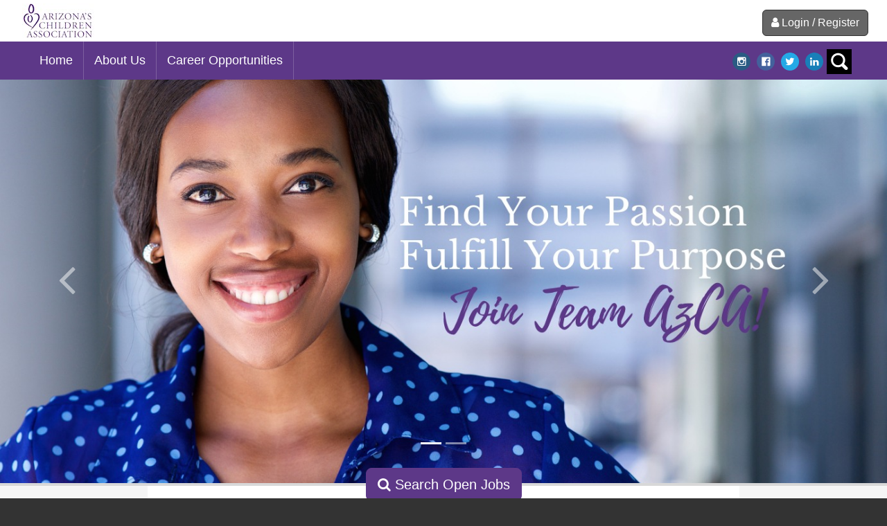

--- FILE ---
content_type: text/css; charset=utf-8
request_url: https://arizonaschildren.e3applicants.com/Content/cssStyles?v=lz_T0LCHBXVoyWuwHjPAH1UvWwPnBARZylziX6Q-mo01
body_size: 449076
content:
/* Minification failed. Returning unminified contents.
(6,10): run-time error CSS1062: Expected semicolon or closing curly-brace, found '-'
(6,28): run-time error CSS1062: Expected semicolon or closing curly-brace, found '-'
(6,48): run-time error CSS1062: Expected semicolon or closing curly-brace, found '-'
(6,68): run-time error CSS1062: Expected semicolon or closing curly-brace, found '-'
(6,86): run-time error CSS1062: Expected semicolon or closing curly-brace, found '-'
(6,103): run-time error CSS1062: Expected semicolon or closing curly-brace, found '-'
(6,123): run-time error CSS1062: Expected semicolon or closing curly-brace, found '-'
(6,143): run-time error CSS1062: Expected semicolon or closing curly-brace, found '-'
(6,162): run-time error CSS1062: Expected semicolon or closing curly-brace, found '-'
(6,180): run-time error CSS1062: Expected semicolon or closing curly-brace, found '-'
(6,198): run-time error CSS1062: Expected semicolon or closing curly-brace, found '-'
(6,214): run-time error CSS1062: Expected semicolon or closing curly-brace, found '-'
(6,230): run-time error CSS1062: Expected semicolon or closing curly-brace, found '-'
(6,248): run-time error CSS1062: Expected semicolon or closing curly-brace, found '-'
(6,271): run-time error CSS1062: Expected semicolon or closing curly-brace, found '-'
(6,293): run-time error CSS1062: Expected semicolon or closing curly-brace, found '-'
(6,315): run-time error CSS1062: Expected semicolon or closing curly-brace, found '-'
(6,337): run-time error CSS1062: Expected semicolon or closing curly-brace, found '-'
(6,359): run-time error CSS1062: Expected semicolon or closing curly-brace, found '-'
(6,381): run-time error CSS1062: Expected semicolon or closing curly-brace, found '-'
(6,403): run-time error CSS1062: Expected semicolon or closing curly-brace, found '-'
(6,425): run-time error CSS1062: Expected semicolon or closing curly-brace, found '-'
(6,447): run-time error CSS1062: Expected semicolon or closing curly-brace, found '-'
(6,469): run-time error CSS1062: Expected semicolon or closing curly-brace, found '-'
(6,490): run-time error CSS1062: Expected semicolon or closing curly-brace, found '-'
(6,513): run-time error CSS1062: Expected semicolon or closing curly-brace, found '-'
(6,534): run-time error CSS1062: Expected semicolon or closing curly-brace, found '-'
(6,552): run-time error CSS1062: Expected semicolon or closing curly-brace, found '-'
(6,573): run-time error CSS1062: Expected semicolon or closing curly-brace, found '-'
(6,593): run-time error CSS1062: Expected semicolon or closing curly-brace, found '-'
(6,612): run-time error CSS1062: Expected semicolon or closing curly-brace, found '-'
(6,630): run-time error CSS1062: Expected semicolon or closing curly-brace, found '-'
(6,658): run-time error CSS1062: Expected semicolon or closing curly-brace, found '-'
(6,689): run-time error CSS1062: Expected semicolon or closing curly-brace, found '-'
(6,716): run-time error CSS1062: Expected semicolon or closing curly-brace, found '-'
(6,741): run-time error CSS1062: Expected semicolon or closing curly-brace, found '-'
(6,768): run-time error CSS1062: Expected semicolon or closing curly-brace, found '-'
(6,794): run-time error CSS1062: Expected semicolon or closing curly-brace, found '-'
(6,821): run-time error CSS1062: Expected semicolon or closing curly-brace, found '-'
(6,844): run-time error CSS1062: Expected semicolon or closing curly-brace, found '-'
(6,871): run-time error CSS1062: Expected semicolon or closing curly-brace, found '-'
(6,892): run-time error CSS1062: Expected semicolon or closing curly-brace, found '-'
(6,921): run-time error CSS1062: Expected semicolon or closing curly-brace, found '-'
(6,950): run-time error CSS1062: Expected semicolon or closing curly-brace, found '-'
(6,1151): run-time error CSS1062: Expected semicolon or closing curly-brace, found '-'
(6,1250): run-time error CSS1062: Expected semicolon or closing curly-brace, found '-'
(6,1339): run-time error CSS1062: Expected semicolon or closing curly-brace, found '-'
(6,1387): run-time error CSS1062: Expected semicolon or closing curly-brace, found '-'
(6,1412): run-time error CSS1062: Expected semicolon or closing curly-brace, found '-'
(6,1438): run-time error CSS1062: Expected semicolon or closing curly-brace, found '-'
(6,1464): run-time error CSS1062: Expected semicolon or closing curly-brace, found '-'
(6,1488): run-time error CSS1062: Expected semicolon or closing curly-brace, found '-'
(6,1506): run-time error CSS1062: Expected semicolon or closing curly-brace, found '-'
(6,1528): run-time error CSS1062: Expected semicolon or closing curly-brace, found '-'
(6,1552): run-time error CSS1062: Expected semicolon or closing curly-brace, found '-'
(6,1578): run-time error CSS1062: Expected semicolon or closing curly-brace, found '-'
(6,1629): run-time error CSS1062: Expected semicolon or closing curly-brace, found '-'
(6,1657): run-time error CSS1062: Expected semicolon or closing curly-brace, found '-'
(6,1687): run-time error CSS1062: Expected semicolon or closing curly-brace, found '-'
(6,1716): run-time error CSS1062: Expected semicolon or closing curly-brace, found '-'
(6,1743): run-time error CSS1062: Expected semicolon or closing curly-brace, found '-'
(6,1771): run-time error CSS1062: Expected semicolon or closing curly-brace, found '-'
(6,1801): run-time error CSS1062: Expected semicolon or closing curly-brace, found '-'
(6,1825): run-time error CSS1062: Expected semicolon or closing curly-brace, found '-'
(6,1855): run-time error CSS1062: Expected semicolon or closing curly-brace, found '-'
(6,1879): run-time error CSS1062: Expected semicolon or closing curly-brace, found '-'
(6,2053): run-time error CSS1039: Token not allowed after unary operator: '-bs-body-font-family'
(6,2090): run-time error CSS1039: Token not allowed after unary operator: '-bs-body-font-size'
(6,2127): run-time error CSS1039: Token not allowed after unary operator: '-bs-body-font-weight'
(6,2166): run-time error CSS1039: Token not allowed after unary operator: '-bs-body-line-height'
(6,2199): run-time error CSS1039: Token not allowed after unary operator: '-bs-body-color'
(6,2231): run-time error CSS1039: Token not allowed after unary operator: '-bs-body-text-align'
(6,2274): run-time error CSS1039: Token not allowed after unary operator: '-bs-body-bg'
(6,3502): run-time error CSS1039: Token not allowed after unary operator: '-bs-highlight-bg'
(6,3645): run-time error CSS1039: Token not allowed after unary operator: '-bs-link-color'
(6,3706): run-time error CSS1039: Token not allowed after unary operator: '-bs-link-hover-color'
(6,3858): run-time error CSS1039: Token not allowed after unary operator: '-bs-font-monospace'
(6,4065): run-time error CSS1039: Token not allowed after unary operator: '-bs-code-color'
(6,4180): run-time error CSS1039: Token not allowed after unary operator: '-bs-body-bg'
(6,4215): run-time error CSS1039: Token not allowed after unary operator: '-bs-body-color'
(6,7682): run-time error CSS1039: Token not allowed after unary operator: '-bs-border-color'
(6,7970): run-time error CSS1062: Expected semicolon or closing curly-brace, found '-'
(6,7991): run-time error CSS1062: Expected semicolon or closing curly-brace, found '-'
(6,8042): run-time error CSS1039: Token not allowed after unary operator: '-bs-gutter-x'
(6,8085): run-time error CSS1039: Token not allowed after unary operator: '-bs-gutter-x'
(6,8625): run-time error CSS1062: Expected semicolon or closing curly-brace, found '-'
(6,8646): run-time error CSS1062: Expected semicolon or closing curly-brace, found '-'
(6,8716): run-time error CSS1039: Token not allowed after unary operator: '-bs-gutter-y'
(6,8760): run-time error CSS1039: Token not allowed after unary operator: '-bs-gutter-x'
(6,8803): run-time error CSS1039: Token not allowed after unary operator: '-bs-gutter-x'
(6,8889): run-time error CSS1039: Token not allowed after unary operator: '-bs-gutter-x'
(6,8932): run-time error CSS1039: Token not allowed after unary operator: '-bs-gutter-x'
(6,8968): run-time error CSS1039: Token not allowed after unary operator: '-bs-gutter-y'
(6,10144): run-time error CSS1062: Expected semicolon or closing curly-brace, found '-'
(6,10171): run-time error CSS1062: Expected semicolon or closing curly-brace, found '-'
(6,10198): run-time error CSS1062: Expected semicolon or closing curly-brace, found '-'
(6,10231): run-time error CSS1062: Expected semicolon or closing curly-brace, found '-'
(6,10264): run-time error CSS1062: Expected semicolon or closing curly-brace, found '-'
(6,10296): run-time error CSS1062: Expected semicolon or closing curly-brace, found '-'
(6,10328): run-time error CSS1062: Expected semicolon or closing curly-brace, found '-'
(6,10358): run-time error CSS1062: Expected semicolon or closing curly-brace, found '-'
(6,10388): run-time error CSS1062: Expected semicolon or closing curly-brace, found '-'
(6,10420): run-time error CSS1062: Expected semicolon or closing curly-brace, found '-'
(6,10452): run-time error CSS1062: Expected semicolon or closing curly-brace, found '-'
(6,10482): run-time error CSS1062: Expected semicolon or closing curly-brace, found '-'
(6,11817): run-time error CSS1062: Expected semicolon or closing curly-brace, found '-'
(6,11850): run-time error CSS1062: Expected semicolon or closing curly-brace, found '-'
(6,11883): run-time error CSS1062: Expected semicolon or closing curly-brace, found '-'
(6,11922): run-time error CSS1062: Expected semicolon or closing curly-brace, found '-'
(6,11961): run-time error CSS1062: Expected semicolon or closing curly-brace, found '-'
(6,11999): run-time error CSS1062: Expected semicolon or closing curly-brace, found '-'
(6,12037): run-time error CSS1062: Expected semicolon or closing curly-brace, found '-'
(6,12073): run-time error CSS1062: Expected semicolon or closing curly-brace, found '-'
(6,12109): run-time error CSS1062: Expected semicolon or closing curly-brace, found '-'
(6,12147): run-time error CSS1062: Expected semicolon or closing curly-brace, found '-'
(6,12185): run-time error CSS1062: Expected semicolon or closing curly-brace, found '-'
(6,12221): run-time error CSS1062: Expected semicolon or closing curly-brace, found '-'
(6,13557): run-time error CSS1062: Expected semicolon or closing curly-brace, found '-'
(6,13590): run-time error CSS1062: Expected semicolon or closing curly-brace, found '-'
(6,13623): run-time error CSS1062: Expected semicolon or closing curly-brace, found '-'
(6,13662): run-time error CSS1062: Expected semicolon or closing curly-brace, found '-'
(6,13701): run-time error CSS1062: Expected semicolon or closing curly-brace, found '-'
(6,13739): run-time error CSS1062: Expected semicolon or closing curly-brace, found '-'
(6,13777): run-time error CSS1062: Expected semicolon or closing curly-brace, found '-'
(6,13813): run-time error CSS1062: Expected semicolon or closing curly-brace, found '-'
(6,13849): run-time error CSS1062: Expected semicolon or closing curly-brace, found '-'
(6,13887): run-time error CSS1062: Expected semicolon or closing curly-brace, found '-'
(6,13925): run-time error CSS1062: Expected semicolon or closing curly-brace, found '-'
(6,13961): run-time error CSS1062: Expected semicolon or closing curly-brace, found '-'
(6,15297): run-time error CSS1062: Expected semicolon or closing curly-brace, found '-'
(6,15330): run-time error CSS1062: Expected semicolon or closing curly-brace, found '-'
(6,15363): run-time error CSS1062: Expected semicolon or closing curly-brace, found '-'
(6,15402): run-time error CSS1062: Expected semicolon or closing curly-brace, found '-'
(6,15441): run-time error CSS1062: Expected semicolon or closing curly-brace, found '-'
(6,15479): run-time error CSS1062: Expected semicolon or closing curly-brace, found '-'
(6,15517): run-time error CSS1062: Expected semicolon or closing curly-brace, found '-'
(6,15553): run-time error CSS1062: Expected semicolon or closing curly-brace, found '-'
(6,15589): run-time error CSS1062: Expected semicolon or closing curly-brace, found '-'
(6,15627): run-time error CSS1062: Expected semicolon or closing curly-brace, found '-'
(6,15665): run-time error CSS1062: Expected semicolon or closing curly-brace, found '-'
(6,15701): run-time error CSS1062: Expected semicolon or closing curly-brace, found '-'
(6,17038): run-time error CSS1062: Expected semicolon or closing curly-brace, found '-'
(6,17071): run-time error CSS1062: Expected semicolon or closing curly-brace, found '-'
(6,17104): run-time error CSS1062: Expected semicolon or closing curly-brace, found '-'
(6,17143): run-time error CSS1062: Expected semicolon or closing curly-brace, found '-'
(6,17182): run-time error CSS1062: Expected semicolon or closing curly-brace, found '-'
(6,17220): run-time error CSS1062: Expected semicolon or closing curly-brace, found '-'
(6,17258): run-time error CSS1062: Expected semicolon or closing curly-brace, found '-'
(6,17294): run-time error CSS1062: Expected semicolon or closing curly-brace, found '-'
(6,17330): run-time error CSS1062: Expected semicolon or closing curly-brace, found '-'
(6,17368): run-time error CSS1062: Expected semicolon or closing curly-brace, found '-'
(6,17406): run-time error CSS1062: Expected semicolon or closing curly-brace, found '-'
(6,17442): run-time error CSS1062: Expected semicolon or closing curly-brace, found '-'
(6,18814): run-time error CSS1062: Expected semicolon or closing curly-brace, found '-'
(6,18849): run-time error CSS1062: Expected semicolon or closing curly-brace, found '-'
(6,18884): run-time error CSS1062: Expected semicolon or closing curly-brace, found '-'
(6,18925): run-time error CSS1062: Expected semicolon or closing curly-brace, found '-'
(6,18966): run-time error CSS1062: Expected semicolon or closing curly-brace, found '-'
(6,19006): run-time error CSS1062: Expected semicolon or closing curly-brace, found '-'
(6,19046): run-time error CSS1062: Expected semicolon or closing curly-brace, found '-'
(6,19084): run-time error CSS1062: Expected semicolon or closing curly-brace, found '-'
(6,19122): run-time error CSS1062: Expected semicolon or closing curly-brace, found '-'
(6,19162): run-time error CSS1062: Expected semicolon or closing curly-brace, found '-'
(6,19202): run-time error CSS1062: Expected semicolon or closing curly-brace, found '-'
(6,19240): run-time error CSS1062: Expected semicolon or closing curly-brace, found '-'
(6,19267): run-time error CSS1062: Expected semicolon or closing curly-brace, found '-'
(6,19305): run-time error CSS1062: Expected semicolon or closing curly-brace, found '-'
(6,19331): run-time error CSS1062: Expected semicolon or closing curly-brace, found '-'
(6,19378): run-time error CSS1062: Expected semicolon or closing curly-brace, found '-'
(6,19411): run-time error CSS1062: Expected semicolon or closing curly-brace, found '-'
(6,19457): run-time error CSS1062: Expected semicolon or closing curly-brace, found '-'
(6,19499): run-time error CSS1062: Expected semicolon or closing curly-brace, found '-'
(6,19544): run-time error CSS1062: Expected semicolon or closing curly-brace, found '-'
(6,19584): run-time error CSS1062: Expected semicolon or closing curly-brace, found '-'
(6,19628): run-time error CSS1062: Expected semicolon or closing curly-brace, found '-'
(6,19710): run-time error CSS1039: Token not allowed after unary operator: '-bs-table-color'
(6,19764): run-time error CSS1039: Token not allowed after unary operator: '-bs-table-border-color'
(6,19855): run-time error CSS1039: Token not allowed after unary operator: '-bs-table-bg'
(6,19928): run-time error CSS1039: Token not allowed after unary operator: '-bs-table-accent-bg'
(6,20416): run-time error CSS1062: Expected semicolon or closing curly-brace, found '-'
(6,20475): run-time error CSS1039: Token not allowed after unary operator: '-bs-table-striped-color'
(6,20555): run-time error CSS1062: Expected semicolon or closing curly-brace, found '-'
(6,20614): run-time error CSS1039: Token not allowed after unary operator: '-bs-table-striped-color'
(6,20653): run-time error CSS1062: Expected semicolon or closing curly-brace, found '-'
(6,20711): run-time error CSS1039: Token not allowed after unary operator: '-bs-table-active-color'
(6,20765): run-time error CSS1062: Expected semicolon or closing curly-brace, found '-'
(6,20822): run-time error CSS1039: Token not allowed after unary operator: '-bs-table-hover-color'
(6,20860): run-time error CSS1062: Expected semicolon or closing curly-brace, found '-'
(6,20882): run-time error CSS1062: Expected semicolon or closing curly-brace, found '-'
(6,20904): run-time error CSS1062: Expected semicolon or closing curly-brace, found '-'
(6,20936): run-time error CSS1062: Expected semicolon or closing curly-brace, found '-'
(6,20966): run-time error CSS1062: Expected semicolon or closing curly-brace, found '-'
(6,20996): run-time error CSS1062: Expected semicolon or closing curly-brace, found '-'
(6,21025): run-time error CSS1062: Expected semicolon or closing curly-brace, found '-'
(6,21054): run-time error CSS1062: Expected semicolon or closing curly-brace, found '-'
(6,21082): run-time error CSS1062: Expected semicolon or closing curly-brace, found '-'
(6,21121): run-time error CSS1039: Token not allowed after unary operator: '-bs-table-color'
(6,21156): run-time error CSS1039: Token not allowed after unary operator: '-bs-table-border-color'
(6,21197): run-time error CSS1062: Expected semicolon or closing curly-brace, found '-'
(6,21219): run-time error CSS1062: Expected semicolon or closing curly-brace, found '-'
(6,21241): run-time error CSS1062: Expected semicolon or closing curly-brace, found '-'
(6,21273): run-time error CSS1062: Expected semicolon or closing curly-brace, found '-'
(6,21303): run-time error CSS1062: Expected semicolon or closing curly-brace, found '-'
(6,21333): run-time error CSS1062: Expected semicolon or closing curly-brace, found '-'
(6,21362): run-time error CSS1062: Expected semicolon or closing curly-brace, found '-'
(6,21391): run-time error CSS1062: Expected semicolon or closing curly-brace, found '-'
(6,21419): run-time error CSS1062: Expected semicolon or closing curly-brace, found '-'
(6,21458): run-time error CSS1039: Token not allowed after unary operator: '-bs-table-color'
(6,21493): run-time error CSS1039: Token not allowed after unary operator: '-bs-table-border-color'
(6,21532): run-time error CSS1062: Expected semicolon or closing curly-brace, found '-'
(6,21554): run-time error CSS1062: Expected semicolon or closing curly-brace, found '-'
(6,21576): run-time error CSS1062: Expected semicolon or closing curly-brace, found '-'
(6,21608): run-time error CSS1062: Expected semicolon or closing curly-brace, found '-'
(6,21638): run-time error CSS1062: Expected semicolon or closing curly-brace, found '-'
(6,21668): run-time error CSS1062: Expected semicolon or closing curly-brace, found '-'
(6,21697): run-time error CSS1062: Expected semicolon or closing curly-brace, found '-'
(6,21726): run-time error CSS1062: Expected semicolon or closing curly-brace, found '-'
(6,21754): run-time error CSS1062: Expected semicolon or closing curly-brace, found '-'
(6,21793): run-time error CSS1039: Token not allowed after unary operator: '-bs-table-color'
(6,21828): run-time error CSS1039: Token not allowed after unary operator: '-bs-table-border-color'
(6,21864): run-time error CSS1062: Expected semicolon or closing curly-brace, found '-'
(6,21886): run-time error CSS1062: Expected semicolon or closing curly-brace, found '-'
(6,21908): run-time error CSS1062: Expected semicolon or closing curly-brace, found '-'
(6,21940): run-time error CSS1062: Expected semicolon or closing curly-brace, found '-'
(6,21970): run-time error CSS1062: Expected semicolon or closing curly-brace, found '-'
(6,22000): run-time error CSS1062: Expected semicolon or closing curly-brace, found '-'
(6,22029): run-time error CSS1062: Expected semicolon or closing curly-brace, found '-'
(6,22058): run-time error CSS1062: Expected semicolon or closing curly-brace, found '-'
(6,22086): run-time error CSS1062: Expected semicolon or closing curly-brace, found '-'
(6,22125): run-time error CSS1039: Token not allowed after unary operator: '-bs-table-color'
(6,22160): run-time error CSS1039: Token not allowed after unary operator: '-bs-table-border-color'
(6,22199): run-time error CSS1062: Expected semicolon or closing curly-brace, found '-'
(6,22221): run-time error CSS1062: Expected semicolon or closing curly-brace, found '-'
(6,22243): run-time error CSS1062: Expected semicolon or closing curly-brace, found '-'
(6,22275): run-time error CSS1062: Expected semicolon or closing curly-brace, found '-'
(6,22305): run-time error CSS1062: Expected semicolon or closing curly-brace, found '-'
(6,22335): run-time error CSS1062: Expected semicolon or closing curly-brace, found '-'
(6,22364): run-time error CSS1062: Expected semicolon or closing curly-brace, found '-'
(6,22393): run-time error CSS1062: Expected semicolon or closing curly-brace, found '-'
(6,22421): run-time error CSS1062: Expected semicolon or closing curly-brace, found '-'
(6,22460): run-time error CSS1039: Token not allowed after unary operator: '-bs-table-color'
(6,22495): run-time error CSS1039: Token not allowed after unary operator: '-bs-table-border-color'
(6,22533): run-time error CSS1062: Expected semicolon or closing curly-brace, found '-'
(6,22555): run-time error CSS1062: Expected semicolon or closing curly-brace, found '-'
(6,22577): run-time error CSS1062: Expected semicolon or closing curly-brace, found '-'
(6,22609): run-time error CSS1062: Expected semicolon or closing curly-brace, found '-'
(6,22639): run-time error CSS1062: Expected semicolon or closing curly-brace, found '-'
(6,22669): run-time error CSS1062: Expected semicolon or closing curly-brace, found '-'
(6,22698): run-time error CSS1062: Expected semicolon or closing curly-brace, found '-'
(6,22727): run-time error CSS1062: Expected semicolon or closing curly-brace, found '-'
(6,22755): run-time error CSS1062: Expected semicolon or closing curly-brace, found '-'
(6,22794): run-time error CSS1039: Token not allowed after unary operator: '-bs-table-color'
(6,22829): run-time error CSS1039: Token not allowed after unary operator: '-bs-table-border-color'
(6,22866): run-time error CSS1062: Expected semicolon or closing curly-brace, found '-'
(6,22888): run-time error CSS1062: Expected semicolon or closing curly-brace, found '-'
(6,22910): run-time error CSS1062: Expected semicolon or closing curly-brace, found '-'
(6,22942): run-time error CSS1062: Expected semicolon or closing curly-brace, found '-'
(6,22972): run-time error CSS1062: Expected semicolon or closing curly-brace, found '-'
(6,23002): run-time error CSS1062: Expected semicolon or closing curly-brace, found '-'
(6,23031): run-time error CSS1062: Expected semicolon or closing curly-brace, found '-'
(6,23060): run-time error CSS1062: Expected semicolon or closing curly-brace, found '-'
(6,23088): run-time error CSS1062: Expected semicolon or closing curly-brace, found '-'
(6,23127): run-time error CSS1039: Token not allowed after unary operator: '-bs-table-color'
(6,23162): run-time error CSS1039: Token not allowed after unary operator: '-bs-table-border-color'
(6,23198): run-time error CSS1062: Expected semicolon or closing curly-brace, found '-'
(6,23220): run-time error CSS1062: Expected semicolon or closing curly-brace, found '-'
(6,23242): run-time error CSS1062: Expected semicolon or closing curly-brace, found '-'
(6,23274): run-time error CSS1062: Expected semicolon or closing curly-brace, found '-'
(6,23304): run-time error CSS1062: Expected semicolon or closing curly-brace, found '-'
(6,23334): run-time error CSS1062: Expected semicolon or closing curly-brace, found '-'
(6,23363): run-time error CSS1062: Expected semicolon or closing curly-brace, found '-'
(6,23392): run-time error CSS1062: Expected semicolon or closing curly-brace, found '-'
(6,23420): run-time error CSS1062: Expected semicolon or closing curly-brace, found '-'
(6,23459): run-time error CSS1039: Token not allowed after unary operator: '-bs-table-color'
(6,23494): run-time error CSS1039: Token not allowed after unary operator: '-bs-table-border-color'
(6,46069): run-time error CSS1062: Expected semicolon or closing curly-brace, found '-'
(6,46096): run-time error CSS1062: Expected semicolon or closing curly-brace, found '-'
(6,46124): run-time error CSS1062: Expected semicolon or closing curly-brace, found '-'
(6,46147): run-time error CSS1062: Expected semicolon or closing curly-brace, found '-'
(6,46171): run-time error CSS1062: Expected semicolon or closing curly-brace, found '-'
(6,46196): run-time error CSS1062: Expected semicolon or closing curly-brace, found '-'
(6,46221): run-time error CSS1062: Expected semicolon or closing curly-brace, found '-'
(6,46244): run-time error CSS1062: Expected semicolon or closing curly-brace, found '-'
(6,46268): run-time error CSS1062: Expected semicolon or closing curly-brace, found '-'
(6,46294): run-time error CSS1062: Expected semicolon or closing curly-brace, found '-'
(6,46328): run-time error CSS1062: Expected semicolon or closing curly-brace, found '-'
(6,46360): run-time error CSS1062: Expected semicolon or closing curly-brace, found '-'
(6,46400): run-time error CSS1062: Expected semicolon or closing curly-brace, found '-'
(6,46491): run-time error CSS1062: Expected semicolon or closing curly-brace, found '-'
(6,46522): run-time error CSS1062: Expected semicolon or closing curly-brace, found '-'
(6,46637): run-time error CSS1039: Token not allowed after unary operator: '-bs-btn-padding-y'
(6,46661): run-time error CSS1039: Token not allowed after unary operator: '-bs-btn-padding-x'
(6,46697): run-time error CSS1039: Token not allowed after unary operator: '-bs-btn-font-family'
(6,46733): run-time error CSS1039: Token not allowed after unary operator: '-bs-btn-font-size'
(6,46769): run-time error CSS1039: Token not allowed after unary operator: '-bs-btn-font-weight'
(6,46807): run-time error CSS1039: Token not allowed after unary operator: '-bs-btn-line-height'
(6,46839): run-time error CSS1039: Token not allowed after unary operator: '-bs-btn-color'
(6,47006): run-time error CSS1039: Token not allowed after unary operator: '-bs-btn-border-width'
(6,47039): run-time error CSS1039: Token not allowed after unary operator: '-bs-btn-border-color'
(6,47080): run-time error CSS1039: Token not allowed after unary operator: '-bs-btn-border-radius'
(6,47125): run-time error CSS1039: Token not allowed after unary operator: '-bs-btn-bg'
(6,47346): run-time error CSS1039: Token not allowed after unary operator: '-bs-btn-hover-color'
(6,47389): run-time error CSS1039: Token not allowed after unary operator: '-bs-btn-hover-bg'
(6,47425): run-time error CSS1039: Token not allowed after unary operator: '-bs-btn-hover-border-color'
(6,47486): run-time error CSS1039: Token not allowed after unary operator: '-bs-btn-color'
(6,47523): run-time error CSS1039: Token not allowed after unary operator: '-bs-btn-bg'
(6,47553): run-time error CSS1039: Token not allowed after unary operator: '-bs-btn-border-color'
(6,47605): run-time error CSS1039: Token not allowed after unary operator: '-bs-btn-hover-color'
(6,47648): run-time error CSS1039: Token not allowed after unary operator: '-bs-btn-hover-bg'
(6,47684): run-time error CSS1039: Token not allowed after unary operator: '-bs-btn-hover-border-color'
(6,47738): run-time error CSS1039: Token not allowed after unary operator: '-bs-btn-focus-box-shadow'
(6,47812): run-time error CSS1039: Token not allowed after unary operator: '-bs-btn-hover-border-color'
(6,47866): run-time error CSS1039: Token not allowed after unary operator: '-bs-btn-focus-box-shadow'
(6,48002): run-time error CSS1039: Token not allowed after unary operator: '-bs-btn-active-color'
(6,48046): run-time error CSS1039: Token not allowed after unary operator: '-bs-btn-active-bg'
(6,48083): run-time error CSS1039: Token not allowed after unary operator: '-bs-btn-active-border-color'
(6,48297): run-time error CSS1039: Token not allowed after unary operator: '-bs-btn-focus-box-shadow'
(6,48385): run-time error CSS1039: Token not allowed after unary operator: '-bs-btn-disabled-color'
(6,48451): run-time error CSS1039: Token not allowed after unary operator: '-bs-btn-disabled-bg'
(6,48490): run-time error CSS1039: Token not allowed after unary operator: '-bs-btn-disabled-border-color'
(6,48534): run-time error CSS1039: Token not allowed after unary operator: '-bs-btn-disabled-opacity'
(6,48573): run-time error CSS1062: Expected semicolon or closing curly-brace, found '-'
(6,48593): run-time error CSS1062: Expected semicolon or closing curly-brace, found '-'
(6,48613): run-time error CSS1062: Expected semicolon or closing curly-brace, found '-'
(6,48643): run-time error CSS1062: Expected semicolon or closing curly-brace, found '-'
(6,48669): run-time error CSS1062: Expected semicolon or closing curly-brace, found '-'
(6,48695): run-time error CSS1062: Expected semicolon or closing curly-brace, found '-'
(6,48731): run-time error CSS1062: Expected semicolon or closing curly-brace, found '-'
(6,48768): run-time error CSS1062: Expected semicolon or closing curly-brace, found '-'
(6,48795): run-time error CSS1062: Expected semicolon or closing curly-brace, found '-'
(6,48822): run-time error CSS1062: Expected semicolon or closing curly-brace, found '-'
(6,48859): run-time error CSS1062: Expected semicolon or closing curly-brace, found '-'
(6,48919): run-time error CSS1062: Expected semicolon or closing curly-brace, found '-'
(6,48948): run-time error CSS1062: Expected semicolon or closing curly-brace, found '-'
(6,48977): run-time error CSS1062: Expected semicolon or closing curly-brace, found '-'
(6,49031): run-time error CSS1062: Expected semicolon or closing curly-brace, found '-'
(6,49051): run-time error CSS1062: Expected semicolon or closing curly-brace, found '-'
(6,49071): run-time error CSS1062: Expected semicolon or closing curly-brace, found '-'
(6,49101): run-time error CSS1062: Expected semicolon or closing curly-brace, found '-'
(6,49127): run-time error CSS1062: Expected semicolon or closing curly-brace, found '-'
(6,49153): run-time error CSS1062: Expected semicolon or closing curly-brace, found '-'
(6,49189): run-time error CSS1062: Expected semicolon or closing curly-brace, found '-'
(6,49227): run-time error CSS1062: Expected semicolon or closing curly-brace, found '-'
(6,49254): run-time error CSS1062: Expected semicolon or closing curly-brace, found '-'
(6,49281): run-time error CSS1062: Expected semicolon or closing curly-brace, found '-'
(6,49318): run-time error CSS1062: Expected semicolon or closing curly-brace, found '-'
(6,49378): run-time error CSS1062: Expected semicolon or closing curly-brace, found '-'
(6,49407): run-time error CSS1062: Expected semicolon or closing curly-brace, found '-'
(6,49436): run-time error CSS1062: Expected semicolon or closing curly-brace, found '-'
(6,49488): run-time error CSS1062: Expected semicolon or closing curly-brace, found '-'
(6,49508): run-time error CSS1062: Expected semicolon or closing curly-brace, found '-'
(6,49528): run-time error CSS1062: Expected semicolon or closing curly-brace, found '-'
(6,49558): run-time error CSS1062: Expected semicolon or closing curly-brace, found '-'
(6,49584): run-time error CSS1062: Expected semicolon or closing curly-brace, found '-'
(6,49610): run-time error CSS1062: Expected semicolon or closing curly-brace, found '-'
(6,49646): run-time error CSS1062: Expected semicolon or closing curly-brace, found '-'
(6,49683): run-time error CSS1062: Expected semicolon or closing curly-brace, found '-'
(6,49710): run-time error CSS1062: Expected semicolon or closing curly-brace, found '-'
(6,49737): run-time error CSS1062: Expected semicolon or closing curly-brace, found '-'
(6,49774): run-time error CSS1062: Expected semicolon or closing curly-brace, found '-'
(6,49834): run-time error CSS1062: Expected semicolon or closing curly-brace, found '-'
(6,49863): run-time error CSS1062: Expected semicolon or closing curly-brace, found '-'
(6,49892): run-time error CSS1062: Expected semicolon or closing curly-brace, found '-'
(6,49941): run-time error CSS1062: Expected semicolon or closing curly-brace, found '-'
(6,49961): run-time error CSS1062: Expected semicolon or closing curly-brace, found '-'
(6,49981): run-time error CSS1062: Expected semicolon or closing curly-brace, found '-'
(6,50011): run-time error CSS1062: Expected semicolon or closing curly-brace, found '-'
(6,50037): run-time error CSS1062: Expected semicolon or closing curly-brace, found '-'
(6,50063): run-time error CSS1062: Expected semicolon or closing curly-brace, found '-'
(6,50099): run-time error CSS1062: Expected semicolon or closing curly-brace, found '-'
(6,50136): run-time error CSS1062: Expected semicolon or closing curly-brace, found '-'
(6,50163): run-time error CSS1062: Expected semicolon or closing curly-brace, found '-'
(6,50190): run-time error CSS1062: Expected semicolon or closing curly-brace, found '-'
(6,50227): run-time error CSS1062: Expected semicolon or closing curly-brace, found '-'
(6,50287): run-time error CSS1062: Expected semicolon or closing curly-brace, found '-'
(6,50316): run-time error CSS1062: Expected semicolon or closing curly-brace, found '-'
(6,50345): run-time error CSS1062: Expected semicolon or closing curly-brace, found '-'
(6,50397): run-time error CSS1062: Expected semicolon or closing curly-brace, found '-'
(6,50417): run-time error CSS1062: Expected semicolon or closing curly-brace, found '-'
(6,50437): run-time error CSS1062: Expected semicolon or closing curly-brace, found '-'
(6,50467): run-time error CSS1062: Expected semicolon or closing curly-brace, found '-'
(6,50493): run-time error CSS1062: Expected semicolon or closing curly-brace, found '-'
(6,50519): run-time error CSS1062: Expected semicolon or closing curly-brace, found '-'
(6,50555): run-time error CSS1062: Expected semicolon or closing curly-brace, found '-'
(6,50591): run-time error CSS1062: Expected semicolon or closing curly-brace, found '-'
(6,50618): run-time error CSS1062: Expected semicolon or closing curly-brace, found '-'
(6,50645): run-time error CSS1062: Expected semicolon or closing curly-brace, found '-'
(6,50682): run-time error CSS1062: Expected semicolon or closing curly-brace, found '-'
(6,50742): run-time error CSS1062: Expected semicolon or closing curly-brace, found '-'
(6,50771): run-time error CSS1062: Expected semicolon or closing curly-brace, found '-'
(6,50800): run-time error CSS1062: Expected semicolon or closing curly-brace, found '-'
(6,50851): run-time error CSS1062: Expected semicolon or closing curly-brace, found '-'
(6,50871): run-time error CSS1062: Expected semicolon or closing curly-brace, found '-'
(6,50891): run-time error CSS1062: Expected semicolon or closing curly-brace, found '-'
(6,50921): run-time error CSS1062: Expected semicolon or closing curly-brace, found '-'
(6,50947): run-time error CSS1062: Expected semicolon or closing curly-brace, found '-'
(6,50973): run-time error CSS1062: Expected semicolon or closing curly-brace, found '-'
(6,51009): run-time error CSS1062: Expected semicolon or closing curly-brace, found '-'
(6,51045): run-time error CSS1062: Expected semicolon or closing curly-brace, found '-'
(6,51072): run-time error CSS1062: Expected semicolon or closing curly-brace, found '-'
(6,51099): run-time error CSS1062: Expected semicolon or closing curly-brace, found '-'
(6,51136): run-time error CSS1062: Expected semicolon or closing curly-brace, found '-'
(6,51196): run-time error CSS1062: Expected semicolon or closing curly-brace, found '-'
(6,51225): run-time error CSS1062: Expected semicolon or closing curly-brace, found '-'
(6,51254): run-time error CSS1062: Expected semicolon or closing curly-brace, found '-'
(6,51304): run-time error CSS1062: Expected semicolon or closing curly-brace, found '-'
(6,51324): run-time error CSS1062: Expected semicolon or closing curly-brace, found '-'
(6,51344): run-time error CSS1062: Expected semicolon or closing curly-brace, found '-'
(6,51374): run-time error CSS1062: Expected semicolon or closing curly-brace, found '-'
(6,51400): run-time error CSS1062: Expected semicolon or closing curly-brace, found '-'
(6,51426): run-time error CSS1062: Expected semicolon or closing curly-brace, found '-'
(6,51462): run-time error CSS1062: Expected semicolon or closing curly-brace, found '-'
(6,51500): run-time error CSS1062: Expected semicolon or closing curly-brace, found '-'
(6,51527): run-time error CSS1062: Expected semicolon or closing curly-brace, found '-'
(6,51554): run-time error CSS1062: Expected semicolon or closing curly-brace, found '-'
(6,51591): run-time error CSS1062: Expected semicolon or closing curly-brace, found '-'
(6,51651): run-time error CSS1062: Expected semicolon or closing curly-brace, found '-'
(6,51680): run-time error CSS1062: Expected semicolon or closing curly-brace, found '-'
(6,51709): run-time error CSS1062: Expected semicolon or closing curly-brace, found '-'
(6,51758): run-time error CSS1062: Expected semicolon or closing curly-brace, found '-'
(6,51778): run-time error CSS1062: Expected semicolon or closing curly-brace, found '-'
(6,51798): run-time error CSS1062: Expected semicolon or closing curly-brace, found '-'
(6,51828): run-time error CSS1062: Expected semicolon or closing curly-brace, found '-'
(6,51854): run-time error CSS1062: Expected semicolon or closing curly-brace, found '-'
(6,51880): run-time error CSS1062: Expected semicolon or closing curly-brace, found '-'
(6,51916): run-time error CSS1062: Expected semicolon or closing curly-brace, found '-'
(6,51951): run-time error CSS1062: Expected semicolon or closing curly-brace, found '-'
(6,51978): run-time error CSS1062: Expected semicolon or closing curly-brace, found '-'
(6,52005): run-time error CSS1062: Expected semicolon or closing curly-brace, found '-'
(6,52042): run-time error CSS1062: Expected semicolon or closing curly-brace, found '-'
(6,52102): run-time error CSS1062: Expected semicolon or closing curly-brace, found '-'
(6,52131): run-time error CSS1062: Expected semicolon or closing curly-brace, found '-'
(6,52160): run-time error CSS1062: Expected semicolon or closing curly-brace, found '-'
(6,52220): run-time error CSS1062: Expected semicolon or closing curly-brace, found '-'
(6,52243): run-time error CSS1062: Expected semicolon or closing curly-brace, found '-'
(6,52273): run-time error CSS1062: Expected semicolon or closing curly-brace, found '-'
(6,52299): run-time error CSS1062: Expected semicolon or closing curly-brace, found '-'
(6,52325): run-time error CSS1062: Expected semicolon or closing curly-brace, found '-'
(6,52361): run-time error CSS1062: Expected semicolon or closing curly-brace, found '-'
(6,52398): run-time error CSS1062: Expected semicolon or closing curly-brace, found '-'
(6,52425): run-time error CSS1062: Expected semicolon or closing curly-brace, found '-'
(6,52452): run-time error CSS1062: Expected semicolon or closing curly-brace, found '-'
(6,52489): run-time error CSS1062: Expected semicolon or closing curly-brace, found '-'
(6,52549): run-time error CSS1062: Expected semicolon or closing curly-brace, found '-'
(6,52581): run-time error CSS1062: Expected semicolon or closing curly-brace, found '-'
(6,52614): run-time error CSS1062: Expected semicolon or closing curly-brace, found '-'
(6,52653): run-time error CSS1062: Expected semicolon or closing curly-brace, found '-'
(6,52695): run-time error CSS1062: Expected semicolon or closing curly-brace, found '-'
(6,52718): run-time error CSS1062: Expected semicolon or closing curly-brace, found '-'
(6,52748): run-time error CSS1062: Expected semicolon or closing curly-brace, found '-'
(6,52774): run-time error CSS1062: Expected semicolon or closing curly-brace, found '-'
(6,52800): run-time error CSS1062: Expected semicolon or closing curly-brace, found '-'
(6,52836): run-time error CSS1062: Expected semicolon or closing curly-brace, found '-'
(6,52874): run-time error CSS1062: Expected semicolon or closing curly-brace, found '-'
(6,52901): run-time error CSS1062: Expected semicolon or closing curly-brace, found '-'
(6,52928): run-time error CSS1062: Expected semicolon or closing curly-brace, found '-'
(6,52965): run-time error CSS1062: Expected semicolon or closing curly-brace, found '-'
(6,53025): run-time error CSS1062: Expected semicolon or closing curly-brace, found '-'
(6,53057): run-time error CSS1062: Expected semicolon or closing curly-brace, found '-'
(6,53090): run-time error CSS1062: Expected semicolon or closing curly-brace, found '-'
(6,53129): run-time error CSS1062: Expected semicolon or closing curly-brace, found '-'
(6,53169): run-time error CSS1062: Expected semicolon or closing curly-brace, found '-'
(6,53192): run-time error CSS1062: Expected semicolon or closing curly-brace, found '-'
(6,53222): run-time error CSS1062: Expected semicolon or closing curly-brace, found '-'
(6,53248): run-time error CSS1062: Expected semicolon or closing curly-brace, found '-'
(6,53274): run-time error CSS1062: Expected semicolon or closing curly-brace, found '-'
(6,53310): run-time error CSS1062: Expected semicolon or closing curly-brace, found '-'
(6,53346): run-time error CSS1062: Expected semicolon or closing curly-brace, found '-'
(6,53373): run-time error CSS1062: Expected semicolon or closing curly-brace, found '-'
(6,53400): run-time error CSS1062: Expected semicolon or closing curly-brace, found '-'
(6,53437): run-time error CSS1062: Expected semicolon or closing curly-brace, found '-'
(6,53497): run-time error CSS1062: Expected semicolon or closing curly-brace, found '-'
(6,53529): run-time error CSS1062: Expected semicolon or closing curly-brace, found '-'
(6,53562): run-time error CSS1062: Expected semicolon or closing curly-brace, found '-'
(6,53601): run-time error CSS1062: Expected semicolon or closing curly-brace, found '-'
(6,53638): run-time error CSS1062: Expected semicolon or closing curly-brace, found '-'
(6,53661): run-time error CSS1062: Expected semicolon or closing curly-brace, found '-'
(6,53691): run-time error CSS1062: Expected semicolon or closing curly-brace, found '-'
(6,53717): run-time error CSS1062: Expected semicolon or closing curly-brace, found '-'
(6,53743): run-time error CSS1062: Expected semicolon or closing curly-brace, found '-'
(6,53779): run-time error CSS1062: Expected semicolon or closing curly-brace, found '-'
(6,53816): run-time error CSS1062: Expected semicolon or closing curly-brace, found '-'
(6,53843): run-time error CSS1062: Expected semicolon or closing curly-brace, found '-'
(6,53870): run-time error CSS1062: Expected semicolon or closing curly-brace, found '-'
(6,53907): run-time error CSS1062: Expected semicolon or closing curly-brace, found '-'
(6,53967): run-time error CSS1062: Expected semicolon or closing curly-brace, found '-'
(6,53999): run-time error CSS1062: Expected semicolon or closing curly-brace, found '-'
(6,54032): run-time error CSS1062: Expected semicolon or closing curly-brace, found '-'
(6,54071): run-time error CSS1062: Expected semicolon or closing curly-brace, found '-'
(6,54111): run-time error CSS1062: Expected semicolon or closing curly-brace, found '-'
(6,54134): run-time error CSS1062: Expected semicolon or closing curly-brace, found '-'
(6,54164): run-time error CSS1062: Expected semicolon or closing curly-brace, found '-'
(6,54190): run-time error CSS1062: Expected semicolon or closing curly-brace, found '-'
(6,54216): run-time error CSS1062: Expected semicolon or closing curly-brace, found '-'
(6,54252): run-time error CSS1062: Expected semicolon or closing curly-brace, found '-'
(6,54288): run-time error CSS1062: Expected semicolon or closing curly-brace, found '-'
(6,54315): run-time error CSS1062: Expected semicolon or closing curly-brace, found '-'
(6,54342): run-time error CSS1062: Expected semicolon or closing curly-brace, found '-'
(6,54379): run-time error CSS1062: Expected semicolon or closing curly-brace, found '-'
(6,54439): run-time error CSS1062: Expected semicolon or closing curly-brace, found '-'
(6,54471): run-time error CSS1062: Expected semicolon or closing curly-brace, found '-'
(6,54504): run-time error CSS1062: Expected semicolon or closing curly-brace, found '-'
(6,54543): run-time error CSS1062: Expected semicolon or closing curly-brace, found '-'
(6,54582): run-time error CSS1062: Expected semicolon or closing curly-brace, found '-'
(6,54605): run-time error CSS1062: Expected semicolon or closing curly-brace, found '-'
(6,54635): run-time error CSS1062: Expected semicolon or closing curly-brace, found '-'
(6,54661): run-time error CSS1062: Expected semicolon or closing curly-brace, found '-'
(6,54687): run-time error CSS1062: Expected semicolon or closing curly-brace, found '-'
(6,54723): run-time error CSS1062: Expected semicolon or closing curly-brace, found '-'
(6,54759): run-time error CSS1062: Expected semicolon or closing curly-brace, found '-'
(6,54786): run-time error CSS1062: Expected semicolon or closing curly-brace, found '-'
(6,54813): run-time error CSS1062: Expected semicolon or closing curly-brace, found '-'
(6,54850): run-time error CSS1062: Expected semicolon or closing curly-brace, found '-'
(6,54910): run-time error CSS1062: Expected semicolon or closing curly-brace, found '-'
(6,54942): run-time error CSS1062: Expected semicolon or closing curly-brace, found '-'
(6,54975): run-time error CSS1062: Expected semicolon or closing curly-brace, found '-'
(6,55014): run-time error CSS1062: Expected semicolon or closing curly-brace, found '-'
(6,55052): run-time error CSS1062: Expected semicolon or closing curly-brace, found '-'
(6,55075): run-time error CSS1062: Expected semicolon or closing curly-brace, found '-'
(6,55105): run-time error CSS1062: Expected semicolon or closing curly-brace, found '-'
(6,55131): run-time error CSS1062: Expected semicolon or closing curly-brace, found '-'
(6,55157): run-time error CSS1062: Expected semicolon or closing curly-brace, found '-'
(6,55193): run-time error CSS1062: Expected semicolon or closing curly-brace, found '-'
(6,55231): run-time error CSS1062: Expected semicolon or closing curly-brace, found '-'
(6,55258): run-time error CSS1062: Expected semicolon or closing curly-brace, found '-'
(6,55285): run-time error CSS1062: Expected semicolon or closing curly-brace, found '-'
(6,55322): run-time error CSS1062: Expected semicolon or closing curly-brace, found '-'
(6,55382): run-time error CSS1062: Expected semicolon or closing curly-brace, found '-'
(6,55414): run-time error CSS1062: Expected semicolon or closing curly-brace, found '-'
(6,55447): run-time error CSS1062: Expected semicolon or closing curly-brace, found '-'
(6,55486): run-time error CSS1062: Expected semicolon or closing curly-brace, found '-'
(6,55523): run-time error CSS1062: Expected semicolon or closing curly-brace, found '-'
(6,55546): run-time error CSS1062: Expected semicolon or closing curly-brace, found '-'
(6,55576): run-time error CSS1062: Expected semicolon or closing curly-brace, found '-'
(6,55602): run-time error CSS1062: Expected semicolon or closing curly-brace, found '-'
(6,55628): run-time error CSS1062: Expected semicolon or closing curly-brace, found '-'
(6,55664): run-time error CSS1062: Expected semicolon or closing curly-brace, found '-'
(6,55699): run-time error CSS1062: Expected semicolon or closing curly-brace, found '-'
(6,55726): run-time error CSS1062: Expected semicolon or closing curly-brace, found '-'
(6,55753): run-time error CSS1062: Expected semicolon or closing curly-brace, found '-'
(6,55790): run-time error CSS1062: Expected semicolon or closing curly-brace, found '-'
(6,55850): run-time error CSS1062: Expected semicolon or closing curly-brace, found '-'
(6,55882): run-time error CSS1062: Expected semicolon or closing curly-brace, found '-'
(6,55915): run-time error CSS1062: Expected semicolon or closing curly-brace, found '-'
(6,55954): run-time error CSS1062: Expected semicolon or closing curly-brace, found '-'
(6,55983): run-time error CSS1062: Expected semicolon or closing curly-brace, found '-'
(6,56008): run-time error CSS1062: Expected semicolon or closing curly-brace, found '-'
(6,56044): run-time error CSS1062: Expected semicolon or closing curly-brace, found '-'
(6,56068): run-time error CSS1062: Expected semicolon or closing curly-brace, found '-'
(6,56102): run-time error CSS1062: Expected semicolon or closing curly-brace, found '-'
(6,56150): run-time error CSS1062: Expected semicolon or closing curly-brace, found '-'
(6,56190): run-time error CSS1062: Expected semicolon or closing curly-brace, found '-'
(6,56239): run-time error CSS1062: Expected semicolon or closing curly-brace, found '-'
(6,56280): run-time error CSS1062: Expected semicolon or closing curly-brace, found '-'
(6,56312): run-time error CSS1062: Expected semicolon or closing curly-brace, found '-'
(6,56355): run-time error CSS1062: Expected semicolon or closing curly-brace, found '-'
(6,56380): run-time error CSS1062: Expected semicolon or closing curly-brace, found '-'
(6,56478): run-time error CSS1039: Token not allowed after unary operator: '-bs-btn-color'
(6,56520): run-time error CSS1039: Token not allowed after unary operator: '-bs-btn-hover-color'
(6,56568): run-time error CSS1062: Expected semicolon or closing curly-brace, found '-'
(6,56594): run-time error CSS1062: Expected semicolon or closing curly-brace, found '-'
(6,56618): run-time error CSS1062: Expected semicolon or closing curly-brace, found '-'
(6,56645): run-time error CSS1062: Expected semicolon or closing curly-brace, found '-'
(6,56702): run-time error CSS1062: Expected semicolon or closing curly-brace, found '-'
(6,56729): run-time error CSS1062: Expected semicolon or closing curly-brace, found '-'
(6,56755): run-time error CSS1062: Expected semicolon or closing curly-brace, found '-'
(6,56783): run-time error CSS1062: Expected semicolon or closing curly-brace, found '-'
(6,57663): run-time error CSS1062: Expected semicolon or closing curly-brace, found '-'
(6,57689): run-time error CSS1062: Expected semicolon or closing curly-brace, found '-'
(6,57719): run-time error CSS1062: Expected semicolon or closing curly-brace, found '-'
(6,57745): run-time error CSS1062: Expected semicolon or closing curly-brace, found '-'
(6,57776): run-time error CSS1062: Expected semicolon or closing curly-brace, found '-'
(6,57806): run-time error CSS1062: Expected semicolon or closing curly-brace, found '-'
(6,57835): run-time error CSS1062: Expected semicolon or closing curly-brace, found '-'
(6,57863): run-time error CSS1062: Expected semicolon or closing curly-brace, found '-'
(6,57885): run-time error CSS1062: Expected semicolon or closing curly-brace, found '-'
(6,57947): run-time error CSS1062: Expected semicolon or closing curly-brace, found '-'
(6,57984): run-time error CSS1062: Expected semicolon or closing curly-brace, found '-'
(6,58015): run-time error CSS1062: Expected semicolon or closing curly-brace, found '-'
(6,58070): run-time error CSS1062: Expected semicolon or closing curly-brace, found '-'
(6,58130): run-time error CSS1062: Expected semicolon or closing curly-brace, found '-'
(6,58168): run-time error CSS1062: Expected semicolon or closing curly-brace, found '-'
(6,58227): run-time error CSS1062: Expected semicolon or closing curly-brace, found '-'
(6,58260): run-time error CSS1062: Expected semicolon or closing curly-brace, found '-'
(6,58299): run-time error CSS1062: Expected semicolon or closing curly-brace, found '-'
(6,58335): run-time error CSS1062: Expected semicolon or closing curly-brace, found '-'
(6,58372): run-time error CSS1062: Expected semicolon or closing curly-brace, found '-'
(6,58409): run-time error CSS1062: Expected semicolon or closing curly-brace, found '-'
(6,58451): run-time error CSS1062: Expected semicolon or closing curly-brace, found '-'
(6,58485): run-time error CSS1062: Expected semicolon or closing curly-brace, found '-'
(6,58522): run-time error CSS1062: Expected semicolon or closing curly-brace, found '-'
(6,58557): run-time error CSS1062: Expected semicolon or closing curly-brace, found '-'
(6,58593): run-time error CSS1062: Expected semicolon or closing curly-brace, found '-'
(6,58662): run-time error CSS1039: Token not allowed after unary operator: '-bs-dropdown-zindex'
(6,58711): run-time error CSS1039: Token not allowed after unary operator: '-bs-dropdown-min-width'
(6,58748): run-time error CSS1039: Token not allowed after unary operator: '-bs-dropdown-padding-y'
(6,58777): run-time error CSS1039: Token not allowed after unary operator: '-bs-dropdown-padding-x'
(6,58825): run-time error CSS1039: Token not allowed after unary operator: '-bs-dropdown-font-size'
(6,58860): run-time error CSS1039: Token not allowed after unary operator: '-bs-dropdown-color'
(6,58934): run-time error CSS1039: Token not allowed after unary operator: '-bs-dropdown-bg'
(6,58991): run-time error CSS1039: Token not allowed after unary operator: '-bs-dropdown-border-width'
(6,59029): run-time error CSS1039: Token not allowed after unary operator: '-bs-dropdown-border-color'
(6,59075): run-time error CSS1039: Token not allowed after unary operator: '-bs-dropdown-border-radius'
(6,59166): run-time error CSS1039: Token not allowed after unary operator: '-bs-dropdown-spacer'
(6,59208): run-time error CSS1062: Expected semicolon or closing curly-brace, found '-'
(6,59302): run-time error CSS1062: Expected semicolon or closing curly-brace, found '-'
(6,59422): run-time error CSS1062: Expected semicolon or closing curly-brace, found '-'
(6,59522): run-time error CSS1062: Expected semicolon or closing curly-brace, found '-'
(6,59646): run-time error CSS1062: Expected semicolon or closing curly-brace, found '-'
(6,59746): run-time error CSS1062: Expected semicolon or closing curly-brace, found '-'
(6,59870): run-time error CSS1062: Expected semicolon or closing curly-brace, found '-'
(6,59970): run-time error CSS1062: Expected semicolon or closing curly-brace, found '-'
(6,60095): run-time error CSS1062: Expected semicolon or closing curly-brace, found '-'
(6,60195): run-time error CSS1062: Expected semicolon or closing curly-brace, found '-'
(6,60321): run-time error CSS1062: Expected semicolon or closing curly-brace, found '-'
(6,60423): run-time error CSS1062: Expected semicolon or closing curly-brace, found '-'
(6,60591): run-time error CSS1039: Token not allowed after unary operator: '-bs-dropdown-spacer'
(6,60975): run-time error CSS1039: Token not allowed after unary operator: '-bs-dropdown-spacer'
(6,61414): run-time error CSS1039: Token not allowed after unary operator: '-bs-dropdown-spacer'
(6,61943): run-time error CSS1039: Token not allowed after unary operator: '-bs-dropdown-divider-margin-y'
(6,62018): run-time error CSS1039: Token not allowed after unary operator: '-bs-dropdown-divider-bg'
(6,62106): run-time error CSS1039: Token not allowed after unary operator: '-bs-dropdown-item-padding-y'
(6,62140): run-time error CSS1039: Token not allowed after unary operator: '-bs-dropdown-item-padding-x'
(6,62207): run-time error CSS1039: Token not allowed after unary operator: '-bs-dropdown-link-color'
(6,62382): run-time error CSS1039: Token not allowed after unary operator: '-bs-dropdown-link-hover-color'
(6,62435): run-time error CSS1039: Token not allowed after unary operator: '-bs-dropdown-link-hover-bg'
(6,62518): run-time error CSS1039: Token not allowed after unary operator: '-bs-dropdown-link-active-color'
(6,62593): run-time error CSS1039: Token not allowed after unary operator: '-bs-dropdown-link-active-bg'
(6,62681): run-time error CSS1039: Token not allowed after unary operator: '-bs-dropdown-link-disabled-color'
(6,62842): run-time error CSS1039: Token not allowed after unary operator: '-bs-dropdown-header-padding-y'
(6,62878): run-time error CSS1039: Token not allowed after unary operator: '-bs-dropdown-header-padding-x'
(6,62954): run-time error CSS1039: Token not allowed after unary operator: '-bs-dropdown-header-color'
(6,63047): run-time error CSS1039: Token not allowed after unary operator: '-bs-dropdown-item-padding-y'
(6,63081): run-time error CSS1039: Token not allowed after unary operator: '-bs-dropdown-item-padding-x'
(6,63121): run-time error CSS1039: Token not allowed after unary operator: '-bs-dropdown-link-color'
(6,63166): run-time error CSS1062: Expected semicolon or closing curly-brace, found '-'
(6,63194): run-time error CSS1062: Expected semicolon or closing curly-brace, found '-'
(6,63219): run-time error CSS1062: Expected semicolon or closing curly-brace, found '-'
(6,63281): run-time error CSS1062: Expected semicolon or closing curly-brace, found '-'
(6,63308): run-time error CSS1062: Expected semicolon or closing curly-brace, found '-'
(6,63341): run-time error CSS1062: Expected semicolon or closing curly-brace, found '-'
(6,63377): run-time error CSS1062: Expected semicolon or closing curly-brace, found '-'
(6,63437): run-time error CSS1062: Expected semicolon or closing curly-brace, found '-'
(6,63491): run-time error CSS1062: Expected semicolon or closing curly-brace, found '-'
(6,63528): run-time error CSS1062: Expected semicolon or closing curly-brace, found '-'
(6,63565): run-time error CSS1062: Expected semicolon or closing curly-brace, found '-'
(6,63607): run-time error CSS1062: Expected semicolon or closing curly-brace, found '-'
(6,65845): run-time error CSS1062: Expected semicolon or closing curly-brace, found '-'
(6,65874): run-time error CSS1062: Expected semicolon or closing curly-brace, found '-'
(6,65905): run-time error CSS1062: Expected semicolon or closing curly-brace, found '-'
(6,65933): run-time error CSS1062: Expected semicolon or closing curly-brace, found '-'
(6,65974): run-time error CSS1062: Expected semicolon or closing curly-brace, found '-'
(6,66027): run-time error CSS1062: Expected semicolon or closing curly-brace, found '-'
(6,66176): run-time error CSS1039: Token not allowed after unary operator: '-bs-nav-link-padding-y'
(6,66205): run-time error CSS1039: Token not allowed after unary operator: '-bs-nav-link-padding-x'
(6,66244): run-time error CSS1039: Token not allowed after unary operator: '-bs-nav-link-font-size'
(6,66285): run-time error CSS1039: Token not allowed after unary operator: '-bs-nav-link-font-weight'
(6,66322): run-time error CSS1039: Token not allowed after unary operator: '-bs-nav-link-color'
(6,66570): run-time error CSS1039: Token not allowed after unary operator: '-bs-nav-link-hover-color'
(6,66626): run-time error CSS1039: Token not allowed after unary operator: '-bs-nav-link-disabled-color'
(6,66700): run-time error CSS1062: Expected semicolon or closing curly-brace, found '-'
(6,66731): run-time error CSS1062: Expected semicolon or closing curly-brace, found '-'
(6,66766): run-time error CSS1062: Expected semicolon or closing curly-brace, found '-'
(6,66803): run-time error CSS1062: Expected semicolon or closing curly-brace, found '-'
(6,66865): run-time error CSS1062: Expected semicolon or closing curly-brace, found '-'
(6,66905): run-time error CSS1062: Expected semicolon or closing curly-brace, found '-'
(6,66939): run-time error CSS1062: Expected semicolon or closing curly-brace, found '-'
(6,67018): run-time error CSS1039: Token not allowed after unary operator: '-bs-nav-tabs-border-width'
(6,67056): run-time error CSS1039: Token not allowed after unary operator: '-bs-nav-tabs-border-color'
(6,67132): run-time error CSS1039: Token not allowed after unary operator: '-bs-nav-tabs-border-width'
(6,67187): run-time error CSS1039: Token not allowed after unary operator: '-bs-nav-tabs-border-width'
(6,67260): run-time error CSS1039: Token not allowed after unary operator: '-bs-nav-tabs-border-radius'
(6,67317): run-time error CSS1039: Token not allowed after unary operator: '-bs-nav-tabs-border-radius'
(6,67433): run-time error CSS1039: Token not allowed after unary operator: '-bs-nav-tabs-link-hover-border-color'
(6,67540): run-time error CSS1039: Token not allowed after unary operator: '-bs-nav-link-disabled-color'
(6,67696): run-time error CSS1039: Token not allowed after unary operator: '-bs-nav-tabs-link-active-color'
(6,67750): run-time error CSS1039: Token not allowed after unary operator: '-bs-nav-tabs-link-active-bg'
(6,67797): run-time error CSS1039: Token not allowed after unary operator: '-bs-nav-tabs-link-active-border-color'
(6,67887): run-time error CSS1039: Token not allowed after unary operator: '-bs-nav-tabs-border-width'
(6,67977): run-time error CSS1062: Expected semicolon or closing curly-brace, found '-'
(6,68015): run-time error CSS1062: Expected semicolon or closing curly-brace, found '-'
(6,68053): run-time error CSS1062: Expected semicolon or closing curly-brace, found '-'
(6,68155): run-time error CSS1039: Token not allowed after unary operator: '-bs-nav-pills-border-radius'
(6,68225): run-time error CSS1039: Token not allowed after unary operator: '-bs-nav-link-disabled-color'
(6,68374): run-time error CSS1039: Token not allowed after unary operator: '-bs-nav-pills-link-active-color'
(6,68429): run-time error CSS1039: Token not allowed after unary operator: '-bs-nav-pills-link-active-bg'
(6,68779): run-time error CSS1062: Expected semicolon or closing curly-brace, found '-'
(6,68803): run-time error CSS1062: Expected semicolon or closing curly-brace, found '-'
(6,68832): run-time error CSS1062: Expected semicolon or closing curly-brace, found '-'
(6,68870): run-time error CSS1062: Expected semicolon or closing curly-brace, found '-'
(6,68913): run-time error CSS1062: Expected semicolon or closing curly-brace, found '-'
(6,68959): run-time error CSS1062: Expected semicolon or closing curly-brace, found '-'
(6,69003): run-time error CSS1062: Expected semicolon or closing curly-brace, found '-'
(6,69041): run-time error CSS1062: Expected semicolon or closing curly-brace, found '-'
(6,69075): run-time error CSS1062: Expected semicolon or closing curly-brace, found '-'
(6,69111): run-time error CSS1062: Expected semicolon or closing curly-brace, found '-'
(6,69154): run-time error CSS1062: Expected semicolon or closing curly-brace, found '-'
(6,69203): run-time error CSS1062: Expected semicolon or closing curly-brace, found '-'
(6,69241): run-time error CSS1062: Expected semicolon or closing curly-brace, found '-'
(6,69279): run-time error CSS1062: Expected semicolon or closing curly-brace, found '-'
(6,69317): run-time error CSS1062: Expected semicolon or closing curly-brace, found '-'
(6,69355): run-time error CSS1062: Expected semicolon or closing curly-brace, found '-'
(6,69619): run-time error CSS1062: Expected semicolon or closing curly-brace, found '-'
(6,69671): run-time error CSS1062: Expected semicolon or closing curly-brace, found '-'
(6,69714): run-time error CSS1062: Expected semicolon or closing curly-brace, found '-'
(6,69754): run-time error CSS1062: Expected semicolon or closing curly-brace, found '-'
(6,69922): run-time error CSS1039: Token not allowed after unary operator: '-bs-navbar-padding-y'
(6,69949): run-time error CSS1039: Token not allowed after unary operator: '-bs-navbar-padding-x'
(6,70237): run-time error CSS1039: Token not allowed after unary operator: '-bs-navbar-brand-padding-y'
(6,70285): run-time error CSS1039: Token not allowed after unary operator: '-bs-navbar-brand-padding-y'
(6,70331): run-time error CSS1039: Token not allowed after unary operator: '-bs-navbar-brand-margin-end'
(6,70375): run-time error CSS1039: Token not allowed after unary operator: '-bs-navbar-brand-font-size'
(6,70414): run-time error CSS1039: Token not allowed after unary operator: '-bs-navbar-brand-color'
(6,70529): run-time error CSS1039: Token not allowed after unary operator: '-bs-navbar-brand-hover-color'
(6,70571): run-time error CSS1062: Expected semicolon or closing curly-brace, found '-'
(6,70597): run-time error CSS1062: Expected semicolon or closing curly-brace, found '-'
(6,70628): run-time error CSS1062: Expected semicolon or closing curly-brace, found '-'
(6,70656): run-time error CSS1062: Expected semicolon or closing curly-brace, found '-'
(6,70699): run-time error CSS1062: Expected semicolon or closing curly-brace, found '-'
(6,70754): run-time error CSS1062: Expected semicolon or closing curly-brace, found '-'
(6,70965): run-time error CSS1039: Token not allowed after unary operator: '-bs-navbar-active-color'
(6,71096): run-time error CSS1039: Token not allowed after unary operator: '-bs-navbar-color'
(6,71182): run-time error CSS1039: Token not allowed after unary operator: '-bs-navbar-active-color'
(6,71300): run-time error CSS1039: Token not allowed after unary operator: '-bs-navbar-toggler-padding-y'
(6,71335): run-time error CSS1039: Token not allowed after unary operator: '-bs-navbar-toggler-padding-x'
(6,71380): run-time error CSS1039: Token not allowed after unary operator: '-bs-navbar-toggler-font-size'
(6,71435): run-time error CSS1039: Token not allowed after unary operator: '-bs-navbar-color'
(6,71494): run-time error CSS1039: Token not allowed after unary operator: '-bs-border-width'
(6,71523): run-time error CSS1039: Token not allowed after unary operator: '-bs-navbar-toggler-border-color'
(6,71575): run-time error CSS1039: Token not allowed after unary operator: '-bs-navbar-toggler-border-radius'
(6,71625): run-time error CSS1039: Token not allowed after unary operator: '-bs-navbar-toggler-transition'
(6,71846): run-time error CSS1039: Token not allowed after unary operator: '-bs-navbar-toggler-focus-width'
(6,71989): run-time error CSS1039: Token not allowed after unary operator: '-bs-navbar-toggler-icon-bg'
(6,72128): run-time error CSS1039: Token not allowed after unary operator: '-bs-scroll-height'
(6,72426): run-time error CSS1039: Token not allowed after unary operator: '-bs-navbar-nav-link-padding-x'
(6,72475): run-time error CSS1039: Token not allowed after unary operator: '-bs-navbar-nav-link-padding-x'
(6,73340): run-time error CSS1039: Token not allowed after unary operator: '-bs-navbar-nav-link-padding-x'
(6,73389): run-time error CSS1039: Token not allowed after unary operator: '-bs-navbar-nav-link-padding-x'
(6,74254): run-time error CSS1039: Token not allowed after unary operator: '-bs-navbar-nav-link-padding-x'
(6,74303): run-time error CSS1039: Token not allowed after unary operator: '-bs-navbar-nav-link-padding-x'
(6,75169): run-time error CSS1039: Token not allowed after unary operator: '-bs-navbar-nav-link-padding-x'
(6,75218): run-time error CSS1039: Token not allowed after unary operator: '-bs-navbar-nav-link-padding-x'
(6,76088): run-time error CSS1039: Token not allowed after unary operator: '-bs-navbar-nav-link-padding-x'
(6,76137): run-time error CSS1039: Token not allowed after unary operator: '-bs-navbar-nav-link-padding-x'
(6,76971): run-time error CSS1039: Token not allowed after unary operator: '-bs-navbar-nav-link-padding-x'
(6,77020): run-time error CSS1039: Token not allowed after unary operator: '-bs-navbar-nav-link-padding-x'
(6,77621): run-time error CSS1062: Expected semicolon or closing curly-brace, found '-'
(6,77665): run-time error CSS1062: Expected semicolon or closing curly-brace, found '-'
(6,77715): run-time error CSS1062: Expected semicolon or closing curly-brace, found '-'
(6,77768): run-time error CSS1062: Expected semicolon or closing curly-brace, found '-'
(6,77798): run-time error CSS1062: Expected semicolon or closing curly-brace, found '-'
(6,77827): run-time error CSS1062: Expected semicolon or closing curly-brace, found '-'
(6,77862): run-time error CSS1062: Expected semicolon or closing curly-brace, found '-'
(6,77920): run-time error CSS1062: Expected semicolon or closing curly-brace, found '-'
(6,78196): run-time error CSS1062: Expected semicolon or closing curly-brace, found '-'
(6,78220): run-time error CSS1062: Expected semicolon or closing curly-brace, found '-'
(6,78244): run-time error CSS1062: Expected semicolon or closing curly-brace, found '-'
(6,78276): run-time error CSS1062: Expected semicolon or closing curly-brace, found '-'
(6,78303): run-time error CSS1062: Expected semicolon or closing curly-brace, found '-'
(6,78361): run-time error CSS1062: Expected semicolon or closing curly-brace, found '-'
(6,78394): run-time error CSS1062: Expected semicolon or closing curly-brace, found '-'
(6,78417): run-time error CSS1062: Expected semicolon or closing curly-brace, found '-'
(6,78468): run-time error CSS1062: Expected semicolon or closing curly-brace, found '-'
(6,78499): run-time error CSS1062: Expected semicolon or closing curly-brace, found '-'
(6,78528): run-time error CSS1062: Expected semicolon or closing curly-brace, found '-'
(6,78565): run-time error CSS1062: Expected semicolon or closing curly-brace, found '-'
(6,78587): run-time error CSS1062: Expected semicolon or closing curly-brace, found '-'
(6,78606): run-time error CSS1062: Expected semicolon or closing curly-brace, found '-'
(6,78624): run-time error CSS1062: Expected semicolon or closing curly-brace, found '-'
(6,78642): run-time error CSS1062: Expected semicolon or closing curly-brace, found '-'
(6,78677): run-time error CSS1062: Expected semicolon or closing curly-brace, found '-'
(6,78785): run-time error CSS1039: Token not allowed after unary operator: '-bs-card-height'
(6,78845): run-time error CSS1039: Token not allowed after unary operator: '-bs-card-bg'
(6,78897): run-time error CSS1039: Token not allowed after unary operator: '-bs-card-border-width'
(6,78931): run-time error CSS1039: Token not allowed after unary operator: '-bs-card-border-color'
(6,78973): run-time error CSS1039: Token not allowed after unary operator: '-bs-card-border-radius'
(6,79171): run-time error CSS1039: Token not allowed after unary operator: '-bs-card-inner-border-radius'
(6,79230): run-time error CSS1039: Token not allowed after unary operator: '-bs-card-inner-border-radius'
(6,79343): run-time error CSS1039: Token not allowed after unary operator: '-bs-card-inner-border-radius'
(6,79404): run-time error CSS1039: Token not allowed after unary operator: '-bs-card-inner-border-radius'
(6,79547): run-time error CSS1039: Token not allowed after unary operator: '-bs-card-spacer-y'
(6,79571): run-time error CSS1039: Token not allowed after unary operator: '-bs-card-spacer-x'
(6,79601): run-time error CSS1039: Token not allowed after unary operator: '-bs-card-color'
(6,79648): run-time error CSS1039: Token not allowed after unary operator: '-bs-card-title-spacer-y'
(6,79715): run-time error CSS1039: Token not allowed after unary operator: '-bs-card-title-spacer-y'
(6,79834): run-time error CSS1039: Token not allowed after unary operator: '-bs-card-spacer-x'
(6,79879): run-time error CSS1039: Token not allowed after unary operator: '-bs-card-cap-padding-y'
(6,79908): run-time error CSS1039: Token not allowed after unary operator: '-bs-card-cap-padding-x'
(6,79959): run-time error CSS1039: Token not allowed after unary operator: '-bs-card-cap-color'
(6,80001): run-time error CSS1039: Token not allowed after unary operator: '-bs-card-cap-bg'
(6,80037): run-time error CSS1039: Token not allowed after unary operator: '-bs-card-border-width'
(6,80071): run-time error CSS1039: Token not allowed after unary operator: '-bs-card-border-color'
(6,80138): run-time error CSS1039: Token not allowed after unary operator: '-bs-card-inner-border-radius'
(6,80173): run-time error CSS1039: Token not allowed after unary operator: '-bs-card-inner-border-radius'
(6,80233): run-time error CSS1039: Token not allowed after unary operator: '-bs-card-cap-padding-y'
(6,80262): run-time error CSS1039: Token not allowed after unary operator: '-bs-card-cap-padding-x'
(6,80297): run-time error CSS1039: Token not allowed after unary operator: '-bs-card-cap-color'
(6,80339): run-time error CSS1039: Token not allowed after unary operator: '-bs-card-cap-bg'
(6,80372): run-time error CSS1039: Token not allowed after unary operator: '-bs-card-border-width'
(6,80406): run-time error CSS1039: Token not allowed after unary operator: '-bs-card-border-color'
(6,80476): run-time error CSS1039: Token not allowed after unary operator: '-bs-card-inner-border-radius'
(6,80511): run-time error CSS1039: Token not allowed after unary operator: '-bs-card-inner-border-radius'
(6,80588): run-time error CSS1039: Token not allowed after unary operator: '-bs-card-cap-padding-x'
(6,80642): run-time error CSS1039: Token not allowed after unary operator: '-bs-card-cap-padding-y'
(6,80695): run-time error CSS1039: Token not allowed after unary operator: '-bs-card-cap-padding-x'
(6,80793): run-time error CSS1039: Token not allowed after unary operator: '-bs-card-bg'
(6,80831): run-time error CSS1039: Token not allowed after unary operator: '-bs-card-bg'
(6,80892): run-time error CSS1039: Token not allowed after unary operator: '-bs-card-cap-padding-x'
(6,80945): run-time error CSS1039: Token not allowed after unary operator: '-bs-card-cap-padding-x'
(6,81049): run-time error CSS1039: Token not allowed after unary operator: '-bs-card-img-overlay-padding'
(6,81098): run-time error CSS1039: Token not allowed after unary operator: '-bs-card-inner-border-radius'
(6,81232): run-time error CSS1039: Token not allowed after unary operator: '-bs-card-inner-border-radius'
(6,81291): run-time error CSS1039: Token not allowed after unary operator: '-bs-card-inner-border-radius'
(6,81380): run-time error CSS1039: Token not allowed after unary operator: '-bs-card-inner-border-radius'
(6,81441): run-time error CSS1039: Token not allowed after unary operator: '-bs-card-inner-border-radius'
(6,81508): run-time error CSS1039: Token not allowed after unary operator: '-bs-card-group-margin'
(6,82395): run-time error CSS1062: Expected semicolon or closing curly-brace, found '-'
(6,82424): run-time error CSS1062: Expected semicolon or closing curly-brace, found '-'
(6,82447): run-time error CSS1062: Expected semicolon or closing curly-brace, found '-'
(6,82617): run-time error CSS1062: Expected semicolon or closing curly-brace, found '-'
(6,82668): run-time error CSS1062: Expected semicolon or closing curly-brace, found '-'
(6,82700): run-time error CSS1062: Expected semicolon or closing curly-brace, found '-'
(6,82738): run-time error CSS1062: Expected semicolon or closing curly-brace, found '-'
(6,82794): run-time error CSS1062: Expected semicolon or closing curly-brace, found '-'
(6,82831): run-time error CSS1062: Expected semicolon or closing curly-brace, found '-'
(6,82865): run-time error CSS1062: Expected semicolon or closing curly-brace, found '-'
(6,82898): run-time error CSS1062: Expected semicolon or closing curly-brace, found '-'
(6,82943): run-time error CSS1062: Expected semicolon or closing curly-brace, found '-'
(6,83239): run-time error CSS1062: Expected semicolon or closing curly-brace, found '-'
(6,83277): run-time error CSS1062: Expected semicolon or closing curly-brace, found '-'
(6,83327): run-time error CSS1062: Expected semicolon or closing curly-brace, found '-'
(6,83389): run-time error CSS1062: Expected semicolon or closing curly-brace, found '-'
(6,83692): run-time error CSS1062: Expected semicolon or closing curly-brace, found '-'
(6,83738): run-time error CSS1062: Expected semicolon or closing curly-brace, found '-'
(6,83813): run-time error CSS1062: Expected semicolon or closing curly-brace, found '-'
(6,83851): run-time error CSS1062: Expected semicolon or closing curly-brace, found '-'
(6,83886): run-time error CSS1062: Expected semicolon or closing curly-brace, found '-'
(6,83922): run-time error CSS1062: Expected semicolon or closing curly-brace, found '-'
(6,84047): run-time error CSS1039: Token not allowed after unary operator: '-bs-accordion-btn-padding-y'
(6,84081): run-time error CSS1039: Token not allowed after unary operator: '-bs-accordion-btn-padding-x'
(6,84136): run-time error CSS1039: Token not allowed after unary operator: '-bs-accordion-btn-color'
(6,84199): run-time error CSS1039: Token not allowed after unary operator: '-bs-accordion-btn-bg'
(6,84283): run-time error CSS1039: Token not allowed after unary operator: '-bs-accordion-transition'
(6,84428): run-time error CSS1039: Token not allowed after unary operator: '-bs-accordion-active-color'
(6,84478): run-time error CSS1039: Token not allowed after unary operator: '-bs-accordion-active-bg'
(6,84537): run-time error CSS1039: Token not allowed after unary operator: '-bs-accordion-border-width'
(6,84573): run-time error CSS1039: Token not allowed after unary operator: '-bs-accordion-border-color'
(6,84664): run-time error CSS1039: Token not allowed after unary operator: '-bs-accordion-btn-active-icon'
(6,84710): run-time error CSS1039: Token not allowed after unary operator: '-bs-accordion-btn-icon-transform'
(6,84794): run-time error CSS1039: Token not allowed after unary operator: '-bs-accordion-btn-icon-width'
(6,84836): run-time error CSS1039: Token not allowed after unary operator: '-bs-accordion-btn-icon-width'
(6,84916): run-time error CSS1039: Token not allowed after unary operator: '-bs-accordion-btn-icon'
(6,84989): run-time error CSS1039: Token not allowed after unary operator: '-bs-accordion-btn-icon-width'
(6,85035): run-time error CSS1039: Token not allowed after unary operator: '-bs-accordion-btn-icon-transition'
(6,85237): run-time error CSS1039: Token not allowed after unary operator: '-bs-accordion-btn-focus-border-color'
(6,85301): run-time error CSS1039: Token not allowed after unary operator: '-bs-accordion-btn-focus-box-shadow'
(6,85398): run-time error CSS1039: Token not allowed after unary operator: '-bs-accordion-color'
(6,85441): run-time error CSS1039: Token not allowed after unary operator: '-bs-accordion-bg'
(6,85471): run-time error CSS1039: Token not allowed after unary operator: '-bs-accordion-border-width'
(6,85510): run-time error CSS1039: Token not allowed after unary operator: '-bs-accordion-border-color'
(6,85596): run-time error CSS1039: Token not allowed after unary operator: '-bs-accordion-border-radius'
(6,85654): run-time error CSS1039: Token not allowed after unary operator: '-bs-accordion-border-radius'
(6,85759): run-time error CSS1039: Token not allowed after unary operator: '-bs-accordion-inner-border-radius'
(6,85823): run-time error CSS1039: Token not allowed after unary operator: '-bs-accordion-inner-border-radius'
(6,85968): run-time error CSS1039: Token not allowed after unary operator: '-bs-accordion-border-radius'
(6,86028): run-time error CSS1039: Token not allowed after unary operator: '-bs-accordion-border-radius'
(6,86146): run-time error CSS1039: Token not allowed after unary operator: '-bs-accordion-inner-border-radius'
(6,86212): run-time error CSS1039: Token not allowed after unary operator: '-bs-accordion-inner-border-radius'
(6,86328): run-time error CSS1039: Token not allowed after unary operator: '-bs-accordion-border-radius'
(6,86388): run-time error CSS1039: Token not allowed after unary operator: '-bs-accordion-border-radius'
(6,86446): run-time error CSS1039: Token not allowed after unary operator: '-bs-accordion-body-padding-y'
(6,86481): run-time error CSS1039: Token not allowed after unary operator: '-bs-accordion-body-padding-x'
(6,86899): run-time error CSS1062: Expected semicolon or closing curly-brace, found '-'
(6,86927): run-time error CSS1062: Expected semicolon or closing curly-brace, found '-'
(6,86955): run-time error CSS1062: Expected semicolon or closing curly-brace, found '-'
(6,86990): run-time error CSS1062: Expected semicolon or closing curly-brace, found '-'
(6,87011): run-time error CSS1062: Expected semicolon or closing curly-brace, found '-'
(6,87043): run-time error CSS1062: Expected semicolon or closing curly-brace, found '-'
(6,87081): run-time error CSS1062: Expected semicolon or closing curly-brace, found '-'
(6,87119): run-time error CSS1062: Expected semicolon or closing curly-brace, found '-'
(6,87202): run-time error CSS1039: Token not allowed after unary operator: '-bs-breadcrumb-padding-y'
(6,87233): run-time error CSS1039: Token not allowed after unary operator: '-bs-breadcrumb-padding-x'
(6,87278): run-time error CSS1039: Token not allowed after unary operator: '-bs-breadcrumb-margin-bottom'
(6,87323): run-time error CSS1039: Token not allowed after unary operator: '-bs-breadcrumb-font-size'
(6,87387): run-time error CSS1039: Token not allowed after unary operator: '-bs-breadcrumb-bg'
(6,87425): run-time error CSS1039: Token not allowed after unary operator: '-bs-breadcrumb-border-radius'
(6,87507): run-time error CSS1039: Token not allowed after unary operator: '-bs-breadcrumb-item-padding-x'
(6,87610): run-time error CSS1039: Token not allowed after unary operator: '-bs-breadcrumb-item-padding-x'
(6,87652): run-time error CSS1039: Token not allowed after unary operator: '-bs-breadcrumb-divider-color'
(6,87695): run-time error CSS1039: Token not allowed after unary operator: '-bs-breadcrumb-divider'
(6,87759): run-time error CSS1039: Token not allowed after unary operator: '-bs-breadcrumb-item-active-color'
(6,87805): run-time error CSS1062: Expected semicolon or closing curly-brace, found '-'
(6,87839): run-time error CSS1062: Expected semicolon or closing curly-brace, found '-'
(6,87874): run-time error CSS1062: Expected semicolon or closing curly-brace, found '-'
(6,87905): run-time error CSS1062: Expected semicolon or closing curly-brace, found '-'
(6,87948): run-time error CSS1062: Expected semicolon or closing curly-brace, found '-'
(6,87972): run-time error CSS1062: Expected semicolon or closing curly-brace, found '-'
(6,88005): run-time error CSS1062: Expected semicolon or closing curly-brace, found '-'
(6,88042): run-time error CSS1062: Expected semicolon or closing curly-brace, found '-'
(6,88081): run-time error CSS1062: Expected semicolon or closing curly-brace, found '-'
(6,88136): run-time error CSS1062: Expected semicolon or closing curly-brace, found '-'
(6,88169): run-time error CSS1062: Expected semicolon or closing curly-brace, found '-'
(6,88212): run-time error CSS1062: Expected semicolon or closing curly-brace, found '-'
(6,88267): run-time error CSS1062: Expected semicolon or closing curly-brace, found '-'
(6,88300): run-time error CSS1062: Expected semicolon or closing curly-brace, found '-'
(6,88372): run-time error CSS1062: Expected semicolon or closing curly-brace, found '-'
(6,88406): run-time error CSS1062: Expected semicolon or closing curly-brace, found '-'
(6,88440): run-time error CSS1062: Expected semicolon or closing curly-brace, found '-'
(6,88484): run-time error CSS1062: Expected semicolon or closing curly-brace, found '-'
(6,88523): run-time error CSS1062: Expected semicolon or closing curly-brace, found '-'
(6,88556): run-time error CSS1062: Expected semicolon or closing curly-brace, found '-'
(6,88702): run-time error CSS1039: Token not allowed after unary operator: '-bs-pagination-padding-y'
(6,88733): run-time error CSS1039: Token not allowed after unary operator: '-bs-pagination-padding-x'
(6,88774): run-time error CSS1039: Token not allowed after unary operator: '-bs-pagination-font-size'
(6,88811): run-time error CSS1039: Token not allowed after unary operator: '-bs-pagination-color'
(6,88876): run-time error CSS1039: Token not allowed after unary operator: '-bs-pagination-bg'
(6,88907): run-time error CSS1039: Token not allowed after unary operator: '-bs-pagination-border-width'
(6,88947): run-time error CSS1039: Token not allowed after unary operator: '-bs-pagination-border-color'
(6,89207): run-time error CSS1039: Token not allowed after unary operator: '-bs-pagination-hover-color'
(6,89257): run-time error CSS1039: Token not allowed after unary operator: '-bs-pagination-hover-bg'
(6,89300): run-time error CSS1039: Token not allowed after unary operator: '-bs-pagination-hover-border-color'
(6,89373): run-time error CSS1039: Token not allowed after unary operator: '-bs-pagination-focus-color'
(6,89423): run-time error CSS1039: Token not allowed after unary operator: '-bs-pagination-focus-bg'
(6,89474): run-time error CSS1039: Token not allowed after unary operator: '-bs-pagination-focus-box-shadow'
(6,89565): run-time error CSS1039: Token not allowed after unary operator: '-bs-pagination-active-color'
(6,89616): run-time error CSS1039: Token not allowed after unary operator: '-bs-pagination-active-bg'
(6,89660): run-time error CSS1039: Token not allowed after unary operator: '-bs-pagination-active-border-color'
(6,89748): run-time error CSS1039: Token not allowed after unary operator: '-bs-pagination-disabled-color'
(6,89821): run-time error CSS1039: Token not allowed after unary operator: '-bs-pagination-disabled-bg'
(6,89867): run-time error CSS1039: Token not allowed after unary operator: '-bs-pagination-disabled-border-color'
(6,90024): run-time error CSS1039: Token not allowed after unary operator: '-bs-pagination-border-radius'
(6,90085): run-time error CSS1039: Token not allowed after unary operator: '-bs-pagination-border-radius'
(6,90177): run-time error CSS1039: Token not allowed after unary operator: '-bs-pagination-border-radius'
(6,90239): run-time error CSS1039: Token not allowed after unary operator: '-bs-pagination-border-radius'
(6,90284): run-time error CSS1062: Expected semicolon or closing curly-brace, found '-'
(6,90317): run-time error CSS1062: Expected semicolon or closing curly-brace, found '-'
(6,90351): run-time error CSS1062: Expected semicolon or closing curly-brace, found '-'
(6,90385): run-time error CSS1062: Expected semicolon or closing curly-brace, found '-'
(6,90437): run-time error CSS1062: Expected semicolon or closing curly-brace, found '-'
(6,90470): run-time error CSS1062: Expected semicolon or closing curly-brace, found '-'
(6,90504): run-time error CSS1062: Expected semicolon or closing curly-brace, found '-'
(6,90539): run-time error CSS1062: Expected semicolon or closing curly-brace, found '-'
(6,90584): run-time error CSS1062: Expected semicolon or closing curly-brace, found '-'
(6,90612): run-time error CSS1062: Expected semicolon or closing curly-brace, found '-'
(6,90640): run-time error CSS1062: Expected semicolon or closing curly-brace, found '-'
(6,90668): run-time error CSS1062: Expected semicolon or closing curly-brace, found '-'
(6,90695): run-time error CSS1062: Expected semicolon or closing curly-brace, found '-'
(6,90717): run-time error CSS1062: Expected semicolon or closing curly-brace, found '-'
(6,90785): run-time error CSS1039: Token not allowed after unary operator: '-bs-badge-padding-y'
(6,90811): run-time error CSS1039: Token not allowed after unary operator: '-bs-badge-padding-x'
(6,90847): run-time error CSS1039: Token not allowed after unary operator: '-bs-badge-font-size'
(6,90885): run-time error CSS1039: Token not allowed after unary operator: '-bs-badge-font-weight'
(6,90933): run-time error CSS1039: Token not allowed after unary operator: '-bs-badge-color'
(6,91030): run-time error CSS1039: Token not allowed after unary operator: '-bs-badge-border-radius'
(6,91127): run-time error CSS1062: Expected semicolon or closing curly-brace, found '-'
(6,91153): run-time error CSS1062: Expected semicolon or closing curly-brace, found '-'
(6,91179): run-time error CSS1062: Expected semicolon or closing curly-brace, found '-'
(6,91205): run-time error CSS1062: Expected semicolon or closing curly-brace, found '-'
(6,91235): run-time error CSS1062: Expected semicolon or closing curly-brace, found '-'
(6,91260): run-time error CSS1062: Expected semicolon or closing curly-brace, found '-'
(6,91296): run-time error CSS1062: Expected semicolon or closing curly-brace, found '-'
(6,91353): run-time error CSS1062: Expected semicolon or closing curly-brace, found '-'
(6,91418): run-time error CSS1039: Token not allowed after unary operator: '-bs-alert-padding-y'
(6,91444): run-time error CSS1039: Token not allowed after unary operator: '-bs-alert-padding-x'
(6,91484): run-time error CSS1039: Token not allowed after unary operator: '-bs-alert-margin-bottom'
(6,91520): run-time error CSS1039: Token not allowed after unary operator: '-bs-alert-color'
(6,91559): run-time error CSS1039: Token not allowed after unary operator: '-bs-alert-bg'
(6,91585): run-time error CSS1039: Token not allowed after unary operator: '-bs-alert-border'
(6,91622): run-time error CSS1039: Token not allowed after unary operator: '-bs-alert-border-radius'
(6,91850): run-time error CSS1062: Expected semicolon or closing curly-brace, found '-'
(6,91875): run-time error CSS1062: Expected semicolon or closing curly-brace, found '-'
(6,91897): run-time error CSS1062: Expected semicolon or closing curly-brace, found '-'
(6,91987): run-time error CSS1062: Expected semicolon or closing curly-brace, found '-'
(6,92012): run-time error CSS1062: Expected semicolon or closing curly-brace, found '-'
(6,92034): run-time error CSS1062: Expected semicolon or closing curly-brace, found '-'
(6,92124): run-time error CSS1062: Expected semicolon or closing curly-brace, found '-'
(6,92149): run-time error CSS1062: Expected semicolon or closing curly-brace, found '-'
(6,92171): run-time error CSS1062: Expected semicolon or closing curly-brace, found '-'
(6,92256): run-time error CSS1062: Expected semicolon or closing curly-brace, found '-'
(6,92281): run-time error CSS1062: Expected semicolon or closing curly-brace, found '-'
(6,92303): run-time error CSS1062: Expected semicolon or closing curly-brace, found '-'
(6,92388): run-time error CSS1062: Expected semicolon or closing curly-brace, found '-'
(6,92413): run-time error CSS1062: Expected semicolon or closing curly-brace, found '-'
(6,92435): run-time error CSS1062: Expected semicolon or closing curly-brace, found '-'
(6,92522): run-time error CSS1062: Expected semicolon or closing curly-brace, found '-'
(6,92547): run-time error CSS1062: Expected semicolon or closing curly-brace, found '-'
(6,92569): run-time error CSS1062: Expected semicolon or closing curly-brace, found '-'
(6,92654): run-time error CSS1062: Expected semicolon or closing curly-brace, found '-'
(6,92679): run-time error CSS1062: Expected semicolon or closing curly-brace, found '-'
(6,92701): run-time error CSS1062: Expected semicolon or closing curly-brace, found '-'
(6,92784): run-time error CSS1062: Expected semicolon or closing curly-brace, found '-'
(6,92809): run-time error CSS1062: Expected semicolon or closing curly-brace, found '-'
(6,92831): run-time error CSS1062: Expected semicolon or closing curly-brace, found '-'
(6,92974): run-time error CSS1062: Expected semicolon or closing curly-brace, found '-'
(6,93000): run-time error CSS1062: Expected semicolon or closing curly-brace, found '-'
(6,93032): run-time error CSS1062: Expected semicolon or closing curly-brace, found '-'
(6,93057): run-time error CSS1062: Expected semicolon or closing curly-brace, found '-'
(6,93094): run-time error CSS1062: Expected semicolon or closing curly-brace, found '-'
(6,93156): run-time error CSS1062: Expected semicolon or closing curly-brace, found '-'
(6,93185): run-time error CSS1062: Expected semicolon or closing curly-brace, found '-'
(6,93214): run-time error CSS1062: Expected semicolon or closing curly-brace, found '-'
(6,93284): run-time error CSS1039: Token not allowed after unary operator: '-bs-progress-height'
(6,93336): run-time error CSS1039: Token not allowed after unary operator: '-bs-progress-font-size'
(6,93382): run-time error CSS1039: Token not allowed after unary operator: '-bs-progress-bg'
(6,93418): run-time error CSS1039: Token not allowed after unary operator: '-bs-progress-border-radius'
(6,93545): run-time error CSS1039: Token not allowed after unary operator: '-bs-progress-bar-color'
(6,93628): run-time error CSS1039: Token not allowed after unary operator: '-bs-progress-bar-bg'
(6,93665): run-time error CSS1039: Token not allowed after unary operator: '-bs-progress-bar-transition'
(6,93985): run-time error CSS1039: Token not allowed after unary operator: '-bs-progress-height'
(6,94011): run-time error CSS1039: Token not allowed after unary operator: '-bs-progress-height'
(6,94195): run-time error CSS1062: Expected semicolon or closing curly-brace, found '-'
(6,94225): run-time error CSS1062: Expected semicolon or closing curly-brace, found '-'
(6,94249): run-time error CSS1062: Expected semicolon or closing curly-brace, found '-'
(6,94299): run-time error CSS1062: Expected semicolon or closing curly-brace, found '-'
(6,94332): run-time error CSS1062: Expected semicolon or closing curly-brace, found '-'
(6,94371): run-time error CSS1062: Expected semicolon or closing curly-brace, found '-'
(6,94407): run-time error CSS1062: Expected semicolon or closing curly-brace, found '-'
(6,94445): run-time error CSS1062: Expected semicolon or closing curly-brace, found '-'
(6,94482): run-time error CSS1062: Expected semicolon or closing curly-brace, found '-'
(6,94525): run-time error CSS1062: Expected semicolon or closing curly-brace, found '-'
(6,94565): run-time error CSS1062: Expected semicolon or closing curly-brace, found '-'
(6,94609): run-time error CSS1062: Expected semicolon or closing curly-brace, found '-'
(6,94650): run-time error CSS1062: Expected semicolon or closing curly-brace, found '-'
(6,94689): run-time error CSS1062: Expected semicolon or closing curly-brace, found '-'
(6,94722): run-time error CSS1062: Expected semicolon or closing curly-brace, found '-'
(6,94756): run-time error CSS1062: Expected semicolon or closing curly-brace, found '-'
(6,94790): run-time error CSS1062: Expected semicolon or closing curly-brace, found '-'
(6,94919): run-time error CSS1039: Token not allowed after unary operator: '-bs-list-group-border-radius'
(6,95167): run-time error CSS1039: Token not allowed after unary operator: '-bs-list-group-action-color'
(6,95296): run-time error CSS1039: Token not allowed after unary operator: '-bs-list-group-action-hover-color'
(6,95374): run-time error CSS1039: Token not allowed after unary operator: '-bs-list-group-action-hover-bg'
(6,95448): run-time error CSS1039: Token not allowed after unary operator: '-bs-list-group-action-active-color'
(6,95506): run-time error CSS1039: Token not allowed after unary operator: '-bs-list-group-action-active-bg'
(6,95601): run-time error CSS1039: Token not allowed after unary operator: '-bs-list-group-item-padding-y'
(6,95637): run-time error CSS1039: Token not allowed after unary operator: '-bs-list-group-item-padding-x'
(6,95679): run-time error CSS1039: Token not allowed after unary operator: '-bs-list-group-color'
(6,95744): run-time error CSS1039: Token not allowed after unary operator: '-bs-list-group-bg'
(6,95775): run-time error CSS1039: Token not allowed after unary operator: '-bs-list-group-border-width'
(6,95815): run-time error CSS1039: Token not allowed after unary operator: '-bs-list-group-border-color'
(6,96096): run-time error CSS1039: Token not allowed after unary operator: '-bs-list-group-disabled-color'
(6,96169): run-time error CSS1039: Token not allowed after unary operator: '-bs-list-group-disabled-bg'
(6,96242): run-time error CSS1039: Token not allowed after unary operator: '-bs-list-group-active-color'
(6,96293): run-time error CSS1039: Token not allowed after unary operator: '-bs-list-group-active-bg'
(6,96337): run-time error CSS1039: Token not allowed after unary operator: '-bs-list-group-active-border-color'
(6,96493): run-time error CSS1039: Token not allowed after unary operator: '-bs-list-group-border-width'
(6,96545): run-time error CSS1039: Token not allowed after unary operator: '-bs-list-group-border-width'
(6,96716): run-time error CSS1039: Token not allowed after unary operator: '-bs-list-group-border-radius'
(6,96870): run-time error CSS1039: Token not allowed after unary operator: '-bs-list-group-border-radius'
(6,97067): run-time error CSS1039: Token not allowed after unary operator: '-bs-list-group-border-width'
(6,97207): run-time error CSS1039: Token not allowed after unary operator: '-bs-list-group-border-width'
(6,97260): run-time error CSS1039: Token not allowed after unary operator: '-bs-list-group-border-width'
(6,97462): run-time error CSS1039: Token not allowed after unary operator: '-bs-list-group-border-radius'
(6,97619): run-time error CSS1039: Token not allowed after unary operator: '-bs-list-group-border-radius'
(6,97822): run-time error CSS1039: Token not allowed after unary operator: '-bs-list-group-border-width'
(6,97965): run-time error CSS1039: Token not allowed after unary operator: '-bs-list-group-border-width'
(6,98018): run-time error CSS1039: Token not allowed after unary operator: '-bs-list-group-border-width'
(6,98221): run-time error CSS1039: Token not allowed after unary operator: '-bs-list-group-border-radius'
(6,98378): run-time error CSS1039: Token not allowed after unary operator: '-bs-list-group-border-radius'
(6,98581): run-time error CSS1039: Token not allowed after unary operator: '-bs-list-group-border-width'
(6,98724): run-time error CSS1039: Token not allowed after unary operator: '-bs-list-group-border-width'
(6,98777): run-time error CSS1039: Token not allowed after unary operator: '-bs-list-group-border-width'
(6,98980): run-time error CSS1039: Token not allowed after unary operator: '-bs-list-group-border-radius'
(6,99137): run-time error CSS1039: Token not allowed after unary operator: '-bs-list-group-border-radius'
(6,99340): run-time error CSS1039: Token not allowed after unary operator: '-bs-list-group-border-width'
(6,99483): run-time error CSS1039: Token not allowed after unary operator: '-bs-list-group-border-width'
(6,99536): run-time error CSS1039: Token not allowed after unary operator: '-bs-list-group-border-width'
(6,99740): run-time error CSS1039: Token not allowed after unary operator: '-bs-list-group-border-radius'
(6,99897): run-time error CSS1039: Token not allowed after unary operator: '-bs-list-group-border-radius'
(6,100100): run-time error CSS1039: Token not allowed after unary operator: '-bs-list-group-border-width'
(6,100243): run-time error CSS1039: Token not allowed after unary operator: '-bs-list-group-border-width'
(6,100296): run-time error CSS1039: Token not allowed after unary operator: '-bs-list-group-border-width'
(6,100502): run-time error CSS1039: Token not allowed after unary operator: '-bs-list-group-border-radius'
(6,100660): run-time error CSS1039: Token not allowed after unary operator: '-bs-list-group-border-radius'
(6,100865): run-time error CSS1039: Token not allowed after unary operator: '-bs-list-group-border-width'
(6,101009): run-time error CSS1039: Token not allowed after unary operator: '-bs-list-group-border-width'
(6,101062): run-time error CSS1039: Token not allowed after unary operator: '-bs-list-group-border-width'
(6,101183): run-time error CSS1039: Token not allowed after unary operator: '-bs-list-group-border-width'
(6,104688): run-time error CSS1062: Expected semicolon or closing curly-brace, found '-'
(6,104711): run-time error CSS1062: Expected semicolon or closing curly-brace, found '-'
(6,104740): run-time error CSS1062: Expected semicolon or closing curly-brace, found '-'
(6,104768): run-time error CSS1062: Expected semicolon or closing curly-brace, found '-'
(6,104794): run-time error CSS1062: Expected semicolon or closing curly-brace, found '-'
(6,104821): run-time error CSS1062: Expected semicolon or closing curly-brace, found '-'
(6,104851): run-time error CSS1062: Expected semicolon or closing curly-brace, found '-'
(6,104870): run-time error CSS1062: Expected semicolon or closing curly-brace, found '-'
(6,104910): run-time error CSS1062: Expected semicolon or closing curly-brace, found '-'
(6,104938): run-time error CSS1062: Expected semicolon or closing curly-brace, found '-'
(6,104997): run-time error CSS1062: Expected semicolon or closing curly-brace, found '-'
(6,105031): run-time error CSS1062: Expected semicolon or closing curly-brace, found '-'
(6,105087): run-time error CSS1062: Expected semicolon or closing curly-brace, found '-'
(6,105119): run-time error CSS1062: Expected semicolon or closing curly-brace, found '-'
(6,105166): run-time error CSS1062: Expected semicolon or closing curly-brace, found '-'
(6,105228): run-time error CSS1039: Token not allowed after unary operator: '-bs-toast-max-width'
(6,105279): run-time error CSS1039: Token not allowed after unary operator: '-bs-toast-font-size'
(6,105311): run-time error CSS1039: Token not allowed after unary operator: '-bs-toast-color'
(6,105370): run-time error CSS1039: Token not allowed after unary operator: '-bs-toast-bg'
(6,105424): run-time error CSS1039: Token not allowed after unary operator: '-bs-toast-border-width'
(6,105459): run-time error CSS1039: Token not allowed after unary operator: '-bs-toast-border-color'
(6,105499): run-time error CSS1039: Token not allowed after unary operator: '-bs-toast-box-shadow'
(6,105540): run-time error CSS1039: Token not allowed after unary operator: '-bs-toast-border-radius'
(6,105638): run-time error CSS1062: Expected semicolon or closing curly-brace, found '-'
(6,105692): run-time error CSS1039: Token not allowed after unary operator: '-bs-toast-zindex'
(6,105866): run-time error CSS1039: Token not allowed after unary operator: '-bs-toast-spacing'
(6,105944): run-time error CSS1039: Token not allowed after unary operator: '-bs-toast-padding-y'
(6,105970): run-time error CSS1039: Token not allowed after unary operator: '-bs-toast-padding-x'
(6,106002): run-time error CSS1039: Token not allowed after unary operator: '-bs-toast-header-color'
(6,106048): run-time error CSS1039: Token not allowed after unary operator: '-bs-toast-header-bg'
(6,106116): run-time error CSS1039: Token not allowed after unary operator: '-bs-toast-border-width'
(6,106151): run-time error CSS1039: Token not allowed after unary operator: '-bs-toast-header-border-color'
(6,106215): run-time error CSS1039: Token not allowed after unary operator: '-bs-toast-border-radius'
(6,106247): run-time error CSS1039: Token not allowed after unary operator: '-bs-toast-border-width'
(6,106306): run-time error CSS1039: Token not allowed after unary operator: '-bs-toast-border-radius'
(6,106338): run-time error CSS1039: Token not allowed after unary operator: '-bs-toast-border-width'
(6,106417): run-time error CSS1039: Token not allowed after unary operator: '-bs-toast-padding-x'
(6,106456): run-time error CSS1039: Token not allowed after unary operator: '-bs-toast-padding-x'
(6,106502): run-time error CSS1039: Token not allowed after unary operator: '-bs-toast-padding-x'
(6,106551): run-time error CSS1062: Expected semicolon or closing curly-brace, found '-'
(6,106574): run-time error CSS1062: Expected semicolon or closing curly-brace, found '-'
(6,106597): run-time error CSS1062: Expected semicolon or closing curly-brace, found '-'
(6,106621): run-time error CSS1062: Expected semicolon or closing curly-brace, found '-'
(6,106646): run-time error CSS1062: Expected semicolon or closing curly-brace, found '-'
(6,106665): run-time error CSS1062: Expected semicolon or closing curly-brace, found '-'
(6,106684): run-time error CSS1062: Expected semicolon or closing curly-brace, found '-'
(6,106743): run-time error CSS1062: Expected semicolon or closing curly-brace, found '-'
(6,106771): run-time error CSS1062: Expected semicolon or closing curly-brace, found '-'
(6,106803): run-time error CSS1062: Expected semicolon or closing curly-brace, found '-'
(6,106865): run-time error CSS1062: Expected semicolon or closing curly-brace, found '-'
(6,106915): run-time error CSS1062: Expected semicolon or closing curly-brace, found '-'
(6,106948): run-time error CSS1062: Expected semicolon or closing curly-brace, found '-'
(6,106981): run-time error CSS1062: Expected semicolon or closing curly-brace, found '-'
(6,107017): run-time error CSS1062: Expected semicolon or closing curly-brace, found '-'
(6,107071): run-time error CSS1062: Expected semicolon or closing curly-brace, found '-'
(6,107106): run-time error CSS1062: Expected semicolon or closing curly-brace, found '-'
(6,107139): run-time error CSS1062: Expected semicolon or closing curly-brace, found '-'
(6,107168): run-time error CSS1062: Expected semicolon or closing curly-brace, found '-'
(6,107191): run-time error CSS1062: Expected semicolon or closing curly-brace, found '-'
(6,107245): run-time error CSS1062: Expected semicolon or closing curly-brace, found '-'
(6,107321): run-time error CSS1039: Token not allowed after unary operator: '-bs-modal-zindex'
(6,107474): run-time error CSS1039: Token not allowed after unary operator: '-bs-modal-margin'
(6,107829): run-time error CSS1039: Token not allowed after unary operator: '-bs-modal-margin'
(6,108060): run-time error CSS1039: Token not allowed after unary operator: '-bs-modal-margin'
(6,108173): run-time error CSS1039: Token not allowed after unary operator: '-bs-modal-color'
(6,108232): run-time error CSS1039: Token not allowed after unary operator: '-bs-modal-bg'
(6,108286): run-time error CSS1039: Token not allowed after unary operator: '-bs-modal-border-width'
(6,108321): run-time error CSS1039: Token not allowed after unary operator: '-bs-modal-border-color'
(6,108364): run-time error CSS1039: Token not allowed after unary operator: '-bs-modal-border-radius'
(6,108415): run-time error CSS1062: Expected semicolon or closing curly-brace, found '-'
(6,108441): run-time error CSS1062: Expected semicolon or closing curly-brace, found '-'
(6,108463): run-time error CSS1062: Expected semicolon or closing curly-brace, found '-'
(6,108530): run-time error CSS1039: Token not allowed after unary operator: '-bs-backdrop-zindex'
(6,108598): run-time error CSS1039: Token not allowed after unary operator: '-bs-backdrop-bg'
(6,108680): run-time error CSS1039: Token not allowed after unary operator: '-bs-backdrop-opacity'
(6,108805): run-time error CSS1039: Token not allowed after unary operator: '-bs-modal-header-padding'
(6,108850): run-time error CSS1039: Token not allowed after unary operator: '-bs-modal-header-border-width'
(6,108892): run-time error CSS1039: Token not allowed after unary operator: '-bs-modal-header-border-color'
(6,108951): run-time error CSS1039: Token not allowed after unary operator: '-bs-modal-inner-border-radius'
(6,109011): run-time error CSS1039: Token not allowed after unary operator: '-bs-modal-inner-border-radius'
(6,109085): run-time error CSS1039: Token not allowed after unary operator: '-bs-modal-header-padding-y'
(6,109129): run-time error CSS1039: Token not allowed after unary operator: '-bs-modal-header-padding-x'
(6,109186): run-time error CSS1039: Token not allowed after unary operator: '-bs-modal-header-padding-y'
(6,109231): run-time error CSS1039: Token not allowed after unary operator: '-bs-modal-header-padding-x'
(6,109276): run-time error CSS1039: Token not allowed after unary operator: '-bs-modal-header-padding-y'
(6,109356): run-time error CSS1039: Token not allowed after unary operator: '-bs-modal-title-line-height'
(6,109442): run-time error CSS1039: Token not allowed after unary operator: '-bs-modal-padding'
(6,109579): run-time error CSS1039: Token not allowed after unary operator: '-bs-modal-padding'
(6,109605): run-time error CSS1039: Token not allowed after unary operator: '-bs-modal-footer-gap'
(6,109655): run-time error CSS1039: Token not allowed after unary operator: '-bs-modal-footer-bg'
(6,109692): run-time error CSS1039: Token not allowed after unary operator: '-bs-modal-footer-border-width'
(6,109734): run-time error CSS1039: Token not allowed after unary operator: '-bs-modal-footer-border-color'
(6,109797): run-time error CSS1039: Token not allowed after unary operator: '-bs-modal-inner-border-radius'
(6,109859): run-time error CSS1039: Token not allowed after unary operator: '-bs-modal-inner-border-radius'
(6,109923): run-time error CSS1039: Token not allowed after unary operator: '-bs-modal-footer-gap'
(6,109983): run-time error CSS1062: Expected semicolon or closing curly-brace, found '-'
(6,110009): run-time error CSS1062: Expected semicolon or closing curly-brace, found '-'
(6,110094): run-time error CSS1039: Token not allowed after unary operator: '-bs-modal-width'
(6,110156): run-time error CSS1062: Expected semicolon or closing curly-brace, found '-'
(6,110225): run-time error CSS1062: Expected semicolon or closing curly-brace, found '-'
(6,110285): run-time error CSS1062: Expected semicolon or closing curly-brace, found '-'
(6,112243): run-time error CSS1062: Expected semicolon or closing curly-brace, found '-'
(6,112268): run-time error CSS1062: Expected semicolon or closing curly-brace, found '-'
(6,112297): run-time error CSS1062: Expected semicolon or closing curly-brace, found '-'
(6,112327): run-time error CSS1062: Expected semicolon or closing curly-brace, found '-'
(6,112358): run-time error CSS1062: Expected semicolon or closing curly-brace, found '-'
(6,112380): run-time error CSS1062: Expected semicolon or closing curly-brace, found '-'
(6,112412): run-time error CSS1062: Expected semicolon or closing curly-brace, found '-'
(6,112436): run-time error CSS1062: Expected semicolon or closing curly-brace, found '-'
(6,112457): run-time error CSS1062: Expected semicolon or closing curly-brace, found '-'
(6,112493): run-time error CSS1062: Expected semicolon or closing curly-brace, found '-'
(6,112518): run-time error CSS1062: Expected semicolon or closing curly-brace, found '-'
(6,112550): run-time error CSS1062: Expected semicolon or closing curly-brace, found '-'
(6,112596): run-time error CSS1039: Token not allowed after unary operator: '-bs-tooltip-zindex'
(6,112643): run-time error CSS1039: Token not allowed after unary operator: '-bs-tooltip-arrow-height'
(6,112681): run-time error CSS1039: Token not allowed after unary operator: '-bs-tooltip-margin'
(6,112718): run-time error CSS1039: Token not allowed after unary operator: '-bs-font-sans-serif'
(6,112990): run-time error CSS1039: Token not allowed after unary operator: '-bs-tooltip-font-size'
(6,113071): run-time error CSS1039: Token not allowed after unary operator: '-bs-tooltip-opacity'
(6,113141): run-time error CSS1039: Token not allowed after unary operator: '-bs-tooltip-arrow-width'
(6,113178): run-time error CSS1039: Token not allowed after unary operator: '-bs-tooltip-arrow-height'
(6,113543): run-time error CSS1039: Token not allowed after unary operator: '-bs-tooltip-arrow-height'
(6,113579): run-time error CSS1039: Token not allowed after unary operator: '-bs-tooltip-arrow-width'
(6,113634): run-time error CSS1039: Token not allowed after unary operator: '-bs-tooltip-bg'
(6,113761): run-time error CSS1039: Token not allowed after unary operator: '-bs-tooltip-arrow-height'
(6,113799): run-time error CSS1039: Token not allowed after unary operator: '-bs-tooltip-arrow-width'
(6,113967): run-time error CSS1039: Token not allowed after unary operator: '-bs-tooltip-arrow-width'
(6,114003): run-time error CSS1039: Token not allowed after unary operator: '-bs-tooltip-arrow-height'
(6,114039): run-time error CSS1039: Token not allowed after unary operator: '-bs-tooltip-arrow-width'
(6,114096): run-time error CSS1039: Token not allowed after unary operator: '-bs-tooltip-bg'
(6,114365): run-time error CSS1039: Token not allowed after unary operator: '-bs-tooltip-arrow-width'
(6,114401): run-time error CSS1039: Token not allowed after unary operator: '-bs-tooltip-arrow-height'
(6,114452): run-time error CSS1039: Token not allowed after unary operator: '-bs-tooltip-bg'
(6,114581): run-time error CSS1039: Token not allowed after unary operator: '-bs-tooltip-arrow-height'
(6,114619): run-time error CSS1039: Token not allowed after unary operator: '-bs-tooltip-arrow-width'
(6,114787): run-time error CSS1039: Token not allowed after unary operator: '-bs-tooltip-arrow-width'
(6,114830): run-time error CSS1039: Token not allowed after unary operator: '-bs-tooltip-arrow-width'
(6,114866): run-time error CSS1039: Token not allowed after unary operator: '-bs-tooltip-arrow-height'
(6,114915): run-time error CSS1039: Token not allowed after unary operator: '-bs-tooltip-bg'
(6,114961): run-time error CSS1039: Token not allowed after unary operator: '-bs-tooltip-max-width'
(6,114997): run-time error CSS1039: Token not allowed after unary operator: '-bs-tooltip-padding-y'
(6,115025): run-time error CSS1039: Token not allowed after unary operator: '-bs-tooltip-padding-x'
(6,115059): run-time error CSS1039: Token not allowed after unary operator: '-bs-tooltip-color'
(6,115118): run-time error CSS1039: Token not allowed after unary operator: '-bs-tooltip-bg'
(6,115153): run-time error CSS1039: Token not allowed after unary operator: '-bs-tooltip-border-radius'
(6,115189): run-time error CSS1062: Expected semicolon or closing curly-brace, found '-'
(6,115214): run-time error CSS1062: Expected semicolon or closing curly-brace, found '-'
(6,115243): run-time error CSS1062: Expected semicolon or closing curly-brace, found '-'
(6,115275): run-time error CSS1062: Expected semicolon or closing curly-brace, found '-'
(6,115296): run-time error CSS1062: Expected semicolon or closing curly-brace, found '-'
(6,115326): run-time error CSS1062: Expected semicolon or closing curly-brace, found '-'
(6,115387): run-time error CSS1062: Expected semicolon or closing curly-brace, found '-'
(6,115421): run-time error CSS1062: Expected semicolon or closing curly-brace, found '-'
(6,115473): run-time error CSS1062: Expected semicolon or closing curly-brace, found '-'
(6,115531): run-time error CSS1062: Expected semicolon or closing curly-brace, found '-'
(6,115566): run-time error CSS1062: Expected semicolon or closing curly-brace, found '-'
(6,115603): run-time error CSS1062: Expected semicolon or closing curly-brace, found '-'
(6,115638): run-time error CSS1062: Expected semicolon or closing curly-brace, found '-'
(6,115666): run-time error CSS1062: Expected semicolon or closing curly-brace, found '-'
(6,115697): run-time error CSS1062: Expected semicolon or closing curly-brace, found '-'
(6,115730): run-time error CSS1062: Expected semicolon or closing curly-brace, found '-'
(6,115763): run-time error CSS1062: Expected semicolon or closing curly-brace, found '-'
(6,115795): run-time error CSS1062: Expected semicolon or closing curly-brace, found '-'
(6,115825): run-time error CSS1062: Expected semicolon or closing curly-brace, found '-'
(6,115858): run-time error CSS1062: Expected semicolon or closing curly-brace, found '-'
(6,115928): run-time error CSS1039: Token not allowed after unary operator: '-bs-popover-zindex'
(6,115977): run-time error CSS1039: Token not allowed after unary operator: '-bs-popover-max-width'
(6,116017): run-time error CSS1039: Token not allowed after unary operator: '-bs-font-sans-serif'
(6,116289): run-time error CSS1039: Token not allowed after unary operator: '-bs-popover-font-size'
(6,116355): run-time error CSS1039: Token not allowed after unary operator: '-bs-popover-bg'
(6,116411): run-time error CSS1039: Token not allowed after unary operator: '-bs-popover-border-width'
(6,116448): run-time error CSS1039: Token not allowed after unary operator: '-bs-popover-border-color'
(6,116493): run-time error CSS1039: Token not allowed after unary operator: '-bs-popover-border-radius'
(6,116569): run-time error CSS1039: Token not allowed after unary operator: '-bs-popover-arrow-width'
(6,116606): run-time error CSS1039: Token not allowed after unary operator: '-bs-popover-arrow-height'
(6,116911): run-time error CSS1039: Token not allowed after unary operator: '-bs-popover-arrow-height'
(6,116945): run-time error CSS1039: Token not allowed after unary operator: '-bs-popover-border-width'
(6,117202): run-time error CSS1039: Token not allowed after unary operator: '-bs-popover-arrow-height'
(6,117238): run-time error CSS1039: Token not allowed after unary operator: '-bs-popover-arrow-width'
(6,117409): run-time error CSS1039: Token not allowed after unary operator: '-bs-popover-arrow-border'
(6,117552): run-time error CSS1039: Token not allowed after unary operator: '-bs-popover-border-width'
(6,117600): run-time error CSS1039: Token not allowed after unary operator: '-bs-popover-bg'
(6,117730): run-time error CSS1039: Token not allowed after unary operator: '-bs-popover-arrow-height'
(6,117764): run-time error CSS1039: Token not allowed after unary operator: '-bs-popover-border-width'
(6,117802): run-time error CSS1039: Token not allowed after unary operator: '-bs-popover-arrow-height'
(6,117840): run-time error CSS1039: Token not allowed after unary operator: '-bs-popover-arrow-width'
(6,118104): run-time error CSS1039: Token not allowed after unary operator: '-bs-popover-arrow-width'
(6,118140): run-time error CSS1039: Token not allowed after unary operator: '-bs-popover-arrow-height'
(6,118176): run-time error CSS1039: Token not allowed after unary operator: '-bs-popover-arrow-width'
(6,118349): run-time error CSS1039: Token not allowed after unary operator: '-bs-popover-arrow-border'
(6,118492): run-time error CSS1039: Token not allowed after unary operator: '-bs-popover-border-width'
(6,118542): run-time error CSS1039: Token not allowed after unary operator: '-bs-popover-bg'
(6,118675): run-time error CSS1039: Token not allowed after unary operator: '-bs-popover-arrow-height'
(6,118709): run-time error CSS1039: Token not allowed after unary operator: '-bs-popover-border-width'
(6,118985): run-time error CSS1039: Token not allowed after unary operator: '-bs-popover-arrow-width'
(6,119021): run-time error CSS1039: Token not allowed after unary operator: '-bs-popover-arrow-height'
(6,119191): run-time error CSS1039: Token not allowed after unary operator: '-bs-popover-arrow-border'
(6,119337): run-time error CSS1039: Token not allowed after unary operator: '-bs-popover-border-width'
(6,119388): run-time error CSS1039: Token not allowed after unary operator: '-bs-popover-bg'
(6,119577): run-time error CSS1039: Token not allowed after unary operator: '-bs-popover-arrow-width'
(6,119630): run-time error CSS1039: Token not allowed after unary operator: '-bs-popover-arrow-width'
(6,119686): run-time error CSS1039: Token not allowed after unary operator: '-bs-popover-border-width'
(6,119723): run-time error CSS1039: Token not allowed after unary operator: '-bs-popover-header-bg'
(6,119862): run-time error CSS1039: Token not allowed after unary operator: '-bs-popover-arrow-height'
(6,119896): run-time error CSS1039: Token not allowed after unary operator: '-bs-popover-border-width'
(6,119934): run-time error CSS1039: Token not allowed after unary operator: '-bs-popover-arrow-height'
(6,119972): run-time error CSS1039: Token not allowed after unary operator: '-bs-popover-arrow-width'
(6,120238): run-time error CSS1039: Token not allowed after unary operator: '-bs-popover-arrow-width'
(6,120281): run-time error CSS1039: Token not allowed after unary operator: '-bs-popover-arrow-width'
(6,120317): run-time error CSS1039: Token not allowed after unary operator: '-bs-popover-arrow-height'
(6,120484): run-time error CSS1039: Token not allowed after unary operator: '-bs-popover-arrow-border'
(6,120629): run-time error CSS1039: Token not allowed after unary operator: '-bs-popover-border-width'
(6,120678): run-time error CSS1039: Token not allowed after unary operator: '-bs-popover-bg'
(6,120723): run-time error CSS1039: Token not allowed after unary operator: '-bs-popover-header-padding-y'
(6,120758): run-time error CSS1039: Token not allowed after unary operator: '-bs-popover-header-padding-x'
(6,120819): run-time error CSS1039: Token not allowed after unary operator: '-bs-popover-header-font-size'
(6,120860): run-time error CSS1039: Token not allowed after unary operator: '-bs-popover-header-color'
(6,120908): run-time error CSS1039: Token not allowed after unary operator: '-bs-popover-header-bg'
(6,120950): run-time error CSS1039: Token not allowed after unary operator: '-bs-popover-border-width'
(6,120987): run-time error CSS1039: Token not allowed after unary operator: '-bs-popover-border-color'
(6,121041): run-time error CSS1039: Token not allowed after unary operator: '-bs-popover-inner-border-radius'
(6,121103): run-time error CSS1039: Token not allowed after unary operator: '-bs-popover-inner-border-radius'
(6,121198): run-time error CSS1039: Token not allowed after unary operator: '-bs-popover-body-padding-y'
(6,121231): run-time error CSS1039: Token not allowed after unary operator: '-bs-popover-body-padding-x'
(6,121270): run-time error CSS1039: Token not allowed after unary operator: '-bs-popover-body-color'
(6,124993): run-time error CSS1039: Token not allowed after unary operator: '-bs-spinner-width'
(6,125024): run-time error CSS1039: Token not allowed after unary operator: '-bs-spinner-height'
(6,125064): run-time error CSS1039: Token not allowed after unary operator: '-bs-spinner-vertical-align'
(6,125125): run-time error CSS1039: Token not allowed after unary operator: '-bs-spinner-animation-speed'
(6,125175): run-time error CSS1039: Token not allowed after unary operator: '-bs-spinner-animation-name'
(6,125274): run-time error CSS1062: Expected semicolon or closing curly-brace, found '-'
(6,125298): run-time error CSS1062: Expected semicolon or closing curly-brace, found '-'
(6,125323): run-time error CSS1062: Expected semicolon or closing curly-brace, found '-'
(6,125360): run-time error CSS1062: Expected semicolon or closing curly-brace, found '-'
(6,125393): run-time error CSS1062: Expected semicolon or closing curly-brace, found '-'
(6,125428): run-time error CSS1062: Expected semicolon or closing curly-brace, found '-'
(6,125483): run-time error CSS1039: Token not allowed after unary operator: '-bs-spinner-border-width'
(6,125578): run-time error CSS1062: Expected semicolon or closing curly-brace, found '-'
(6,125602): run-time error CSS1062: Expected semicolon or closing curly-brace, found '-'
(6,125627): run-time error CSS1062: Expected semicolon or closing curly-brace, found '-'
(6,125749): run-time error CSS1062: Expected semicolon or closing curly-brace, found '-'
(6,125773): run-time error CSS1062: Expected semicolon or closing curly-brace, found '-'
(6,125798): run-time error CSS1062: Expected semicolon or closing curly-brace, found '-'
(6,125835): run-time error CSS1062: Expected semicolon or closing curly-brace, found '-'
(6,125870): run-time error CSS1062: Expected semicolon or closing curly-brace, found '-'
(6,125968): run-time error CSS1062: Expected semicolon or closing curly-brace, found '-'
(6,125992): run-time error CSS1062: Expected semicolon or closing curly-brace, found '-'
(6,126086): run-time error CSS1062: Expected semicolon or closing curly-brace, found '-'
(6,126203): run-time error CSS1062: Expected semicolon or closing curly-brace, found '-'
(6,126230): run-time error CSS1062: Expected semicolon or closing curly-brace, found '-'
(6,126257): run-time error CSS1062: Expected semicolon or closing curly-brace, found '-'
(6,126284): run-time error CSS1062: Expected semicolon or closing curly-brace, found '-'
(6,126314): run-time error CSS1062: Expected semicolon or closing curly-brace, found '-'
(6,126344): run-time error CSS1062: Expected semicolon or closing curly-brace, found '-'
(6,126367): run-time error CSS1062: Expected semicolon or closing curly-brace, found '-'
(6,126390): run-time error CSS1062: Expected semicolon or closing curly-brace, found '-'
(6,126422): run-time error CSS1062: Expected semicolon or closing curly-brace, found '-'
(6,126485): run-time error CSS1062: Expected semicolon or closing curly-brace, found '-'
(6,126630): run-time error CSS1039: Token not allowed after unary operator: '-bs-offcanvas-zindex'
(6,126713): run-time error CSS1039: Token not allowed after unary operator: '-bs-offcanvas-color'
(6,126774): run-time error CSS1039: Token not allowed after unary operator: '-bs-offcanvas-bg'
(6,127045): run-time error CSS1039: Token not allowed after unary operator: '-bs-offcanvas-width'
(6,127084): run-time error CSS1039: Token not allowed after unary operator: '-bs-offcanvas-border-width'
(6,127123): run-time error CSS1039: Token not allowed after unary operator: '-bs-offcanvas-border-color'
(6,127261): run-time error CSS1039: Token not allowed after unary operator: '-bs-offcanvas-width'
(6,127299): run-time error CSS1039: Token not allowed after unary operator: '-bs-offcanvas-border-width'
(6,127338): run-time error CSS1039: Token not allowed after unary operator: '-bs-offcanvas-border-color'
(6,127483): run-time error CSS1039: Token not allowed after unary operator: '-bs-offcanvas-height'
(6,127540): run-time error CSS1039: Token not allowed after unary operator: '-bs-offcanvas-border-width'
(6,127579): run-time error CSS1039: Token not allowed after unary operator: '-bs-offcanvas-border-color'
(6,127722): run-time error CSS1039: Token not allowed after unary operator: '-bs-offcanvas-height'
(6,127776): run-time error CSS1039: Token not allowed after unary operator: '-bs-offcanvas-border-width'
(6,127815): run-time error CSS1039: Token not allowed after unary operator: '-bs-offcanvas-border-color'
(6,128118): run-time error CSS1062: Expected semicolon or closing curly-brace, found '-'
(6,128145): run-time error CSS1062: Expected semicolon or closing curly-brace, found '-'
(6,128462): run-time error CSS1039: Token not allowed after unary operator: '-bs-offcanvas-zindex'
(6,128545): run-time error CSS1039: Token not allowed after unary operator: '-bs-offcanvas-color'
(6,128606): run-time error CSS1039: Token not allowed after unary operator: '-bs-offcanvas-bg'
(6,128877): run-time error CSS1039: Token not allowed after unary operator: '-bs-offcanvas-width'
(6,128916): run-time error CSS1039: Token not allowed after unary operator: '-bs-offcanvas-border-width'
(6,128955): run-time error CSS1039: Token not allowed after unary operator: '-bs-offcanvas-border-color'
(6,129093): run-time error CSS1039: Token not allowed after unary operator: '-bs-offcanvas-width'
(6,129131): run-time error CSS1039: Token not allowed after unary operator: '-bs-offcanvas-border-width'
(6,129170): run-time error CSS1039: Token not allowed after unary operator: '-bs-offcanvas-border-color'
(6,129315): run-time error CSS1039: Token not allowed after unary operator: '-bs-offcanvas-height'
(6,129372): run-time error CSS1039: Token not allowed after unary operator: '-bs-offcanvas-border-width'
(6,129411): run-time error CSS1039: Token not allowed after unary operator: '-bs-offcanvas-border-color'
(6,129554): run-time error CSS1039: Token not allowed after unary operator: '-bs-offcanvas-height'
(6,129608): run-time error CSS1039: Token not allowed after unary operator: '-bs-offcanvas-border-width'
(6,129647): run-time error CSS1039: Token not allowed after unary operator: '-bs-offcanvas-border-color'
(6,129950): run-time error CSS1062: Expected semicolon or closing curly-brace, found '-'
(6,129977): run-time error CSS1062: Expected semicolon or closing curly-brace, found '-'
(6,130294): run-time error CSS1039: Token not allowed after unary operator: '-bs-offcanvas-zindex'
(6,130377): run-time error CSS1039: Token not allowed after unary operator: '-bs-offcanvas-color'
(6,130438): run-time error CSS1039: Token not allowed after unary operator: '-bs-offcanvas-bg'
(6,130709): run-time error CSS1039: Token not allowed after unary operator: '-bs-offcanvas-width'
(6,130748): run-time error CSS1039: Token not allowed after unary operator: '-bs-offcanvas-border-width'
(6,130787): run-time error CSS1039: Token not allowed after unary operator: '-bs-offcanvas-border-color'
(6,130925): run-time error CSS1039: Token not allowed after unary operator: '-bs-offcanvas-width'
(6,130963): run-time error CSS1039: Token not allowed after unary operator: '-bs-offcanvas-border-width'
(6,131002): run-time error CSS1039: Token not allowed after unary operator: '-bs-offcanvas-border-color'
(6,131147): run-time error CSS1039: Token not allowed after unary operator: '-bs-offcanvas-height'
(6,131204): run-time error CSS1039: Token not allowed after unary operator: '-bs-offcanvas-border-width'
(6,131243): run-time error CSS1039: Token not allowed after unary operator: '-bs-offcanvas-border-color'
(6,131386): run-time error CSS1039: Token not allowed after unary operator: '-bs-offcanvas-height'
(6,131440): run-time error CSS1039: Token not allowed after unary operator: '-bs-offcanvas-border-width'
(6,131479): run-time error CSS1039: Token not allowed after unary operator: '-bs-offcanvas-border-color'
(6,131782): run-time error CSS1062: Expected semicolon or closing curly-brace, found '-'
(6,131809): run-time error CSS1062: Expected semicolon or closing curly-brace, found '-'
(6,132127): run-time error CSS1039: Token not allowed after unary operator: '-bs-offcanvas-zindex'
(6,132210): run-time error CSS1039: Token not allowed after unary operator: '-bs-offcanvas-color'
(6,132271): run-time error CSS1039: Token not allowed after unary operator: '-bs-offcanvas-bg'
(6,132544): run-time error CSS1039: Token not allowed after unary operator: '-bs-offcanvas-width'
(6,132583): run-time error CSS1039: Token not allowed after unary operator: '-bs-offcanvas-border-width'
(6,132622): run-time error CSS1039: Token not allowed after unary operator: '-bs-offcanvas-border-color'
(6,132761): run-time error CSS1039: Token not allowed after unary operator: '-bs-offcanvas-width'
(6,132799): run-time error CSS1039: Token not allowed after unary operator: '-bs-offcanvas-border-width'
(6,132838): run-time error CSS1039: Token not allowed after unary operator: '-bs-offcanvas-border-color'
(6,132984): run-time error CSS1039: Token not allowed after unary operator: '-bs-offcanvas-height'
(6,133041): run-time error CSS1039: Token not allowed after unary operator: '-bs-offcanvas-border-width'
(6,133080): run-time error CSS1039: Token not allowed after unary operator: '-bs-offcanvas-border-color'
(6,133224): run-time error CSS1039: Token not allowed after unary operator: '-bs-offcanvas-height'
(6,133278): run-time error CSS1039: Token not allowed after unary operator: '-bs-offcanvas-border-width'
(6,133317): run-time error CSS1039: Token not allowed after unary operator: '-bs-offcanvas-border-color'
(6,133623): run-time error CSS1062: Expected semicolon or closing curly-brace, found '-'
(6,133650): run-time error CSS1062: Expected semicolon or closing curly-brace, found '-'
(6,133969): run-time error CSS1039: Token not allowed after unary operator: '-bs-offcanvas-zindex'
(6,134052): run-time error CSS1039: Token not allowed after unary operator: '-bs-offcanvas-color'
(6,134113): run-time error CSS1039: Token not allowed after unary operator: '-bs-offcanvas-bg'
(6,134388): run-time error CSS1039: Token not allowed after unary operator: '-bs-offcanvas-width'
(6,134427): run-time error CSS1039: Token not allowed after unary operator: '-bs-offcanvas-border-width'
(6,134466): run-time error CSS1039: Token not allowed after unary operator: '-bs-offcanvas-border-color'
(6,134606): run-time error CSS1039: Token not allowed after unary operator: '-bs-offcanvas-width'
(6,134644): run-time error CSS1039: Token not allowed after unary operator: '-bs-offcanvas-border-width'
(6,134683): run-time error CSS1039: Token not allowed after unary operator: '-bs-offcanvas-border-color'
(6,134830): run-time error CSS1039: Token not allowed after unary operator: '-bs-offcanvas-height'
(6,134887): run-time error CSS1039: Token not allowed after unary operator: '-bs-offcanvas-border-width'
(6,134926): run-time error CSS1039: Token not allowed after unary operator: '-bs-offcanvas-border-color'
(6,135071): run-time error CSS1039: Token not allowed after unary operator: '-bs-offcanvas-height'
(6,135125): run-time error CSS1039: Token not allowed after unary operator: '-bs-offcanvas-border-width'
(6,135164): run-time error CSS1039: Token not allowed after unary operator: '-bs-offcanvas-border-color'
(6,135476): run-time error CSS1062: Expected semicolon or closing curly-brace, found '-'
(6,135503): run-time error CSS1062: Expected semicolon or closing curly-brace, found '-'
(6,135791): run-time error CSS1039: Token not allowed after unary operator: '-bs-offcanvas-zindex'
(6,135874): run-time error CSS1039: Token not allowed after unary operator: '-bs-offcanvas-color'
(6,135935): run-time error CSS1039: Token not allowed after unary operator: '-bs-offcanvas-bg'
(6,136146): run-time error CSS1039: Token not allowed after unary operator: '-bs-offcanvas-width'
(6,136185): run-time error CSS1039: Token not allowed after unary operator: '-bs-offcanvas-border-width'
(6,136224): run-time error CSS1039: Token not allowed after unary operator: '-bs-offcanvas-border-color'
(6,136330): run-time error CSS1039: Token not allowed after unary operator: '-bs-offcanvas-width'
(6,136368): run-time error CSS1039: Token not allowed after unary operator: '-bs-offcanvas-border-width'
(6,136407): run-time error CSS1039: Token not allowed after unary operator: '-bs-offcanvas-border-color'
(6,136520): run-time error CSS1039: Token not allowed after unary operator: '-bs-offcanvas-height'
(6,136577): run-time error CSS1039: Token not allowed after unary operator: '-bs-offcanvas-border-width'
(6,136616): run-time error CSS1039: Token not allowed after unary operator: '-bs-offcanvas-border-color'
(6,136727): run-time error CSS1039: Token not allowed after unary operator: '-bs-offcanvas-height'
(6,136781): run-time error CSS1039: Token not allowed after unary operator: '-bs-offcanvas-border-width'
(6,136820): run-time error CSS1039: Token not allowed after unary operator: '-bs-offcanvas-border-color'
(6,137282): run-time error CSS1039: Token not allowed after unary operator: '-bs-offcanvas-padding-y'
(6,137312): run-time error CSS1039: Token not allowed after unary operator: '-bs-offcanvas-padding-x'
(6,137384): run-time error CSS1039: Token not allowed after unary operator: '-bs-offcanvas-padding-y'
(6,137425): run-time error CSS1039: Token not allowed after unary operator: '-bs-offcanvas-padding-x'
(6,137483): run-time error CSS1039: Token not allowed after unary operator: '-bs-offcanvas-padding-y'
(6,137538): run-time error CSS1039: Token not allowed after unary operator: '-bs-offcanvas-padding-x'
(6,137594): run-time error CSS1039: Token not allowed after unary operator: '-bs-offcanvas-padding-y'
(6,137710): run-time error CSS1039: Token not allowed after unary operator: '-bs-offcanvas-padding-y'
(6,137740): run-time error CSS1039: Token not allowed after unary operator: '-bs-offcanvas-padding-x'
(6,138668): run-time error CSS1039: Token not allowed after unary operator: '-bs-bg-opacity'
(6,138776): run-time error CSS1039: Token not allowed after unary operator: '-bs-bg-opacity'
(6,138880): run-time error CSS1039: Token not allowed after unary operator: '-bs-bg-opacity'
(6,138982): run-time error CSS1039: Token not allowed after unary operator: '-bs-bg-opacity'
(6,139086): run-time error CSS1039: Token not allowed after unary operator: '-bs-bg-opacity'
(6,139189): run-time error CSS1039: Token not allowed after unary operator: '-bs-bg-opacity'
(6,139293): run-time error CSS1039: Token not allowed after unary operator: '-bs-bg-opacity'
(6,139393): run-time error CSS1039: Token not allowed after unary operator: '-bs-bg-opacity'
(6,140299): run-time error CSS1039: Token not allowed after unary operator: '-bs-aspect-ratio'
(6,140402): run-time error CSS1062: Expected semicolon or closing curly-brace, found '-'
(6,140436): run-time error CSS1062: Expected semicolon or closing curly-brace, found '-'
(6,140470): run-time error CSS1062: Expected semicolon or closing curly-brace, found '-'
(6,140507): run-time error CSS1062: Expected semicolon or closing curly-brace, found '-'
(6,144543): run-time error CSS1039: Token not allowed after unary operator: '-bs-border-width'
(6,144566): run-time error CSS1039: Token not allowed after unary operator: '-bs-border-style'
(6,144589): run-time error CSS1039: Token not allowed after unary operator: '-bs-border-color'
(6,144674): run-time error CSS1039: Token not allowed after unary operator: '-bs-border-width'
(6,144697): run-time error CSS1039: Token not allowed after unary operator: '-bs-border-style'
(6,144720): run-time error CSS1039: Token not allowed after unary operator: '-bs-border-color'
(6,144815): run-time error CSS1039: Token not allowed after unary operator: '-bs-border-width'
(6,144838): run-time error CSS1039: Token not allowed after unary operator: '-bs-border-style'
(6,144861): run-time error CSS1039: Token not allowed after unary operator: '-bs-border-color'
(6,144962): run-time error CSS1039: Token not allowed after unary operator: '-bs-border-width'
(6,144985): run-time error CSS1039: Token not allowed after unary operator: '-bs-border-style'
(6,145008): run-time error CSS1039: Token not allowed after unary operator: '-bs-border-color'
(6,145110): run-time error CSS1039: Token not allowed after unary operator: '-bs-border-width'
(6,145133): run-time error CSS1039: Token not allowed after unary operator: '-bs-border-style'
(6,145156): run-time error CSS1039: Token not allowed after unary operator: '-bs-border-color'
(6,145240): run-time error CSS1062: Expected semicolon or closing curly-brace, found '-'
(6,145285): run-time error CSS1039: Token not allowed after unary operator: '-bs-primary-rgb'
(6,145307): run-time error CSS1039: Token not allowed after unary operator: '-bs-border-opacity'
(6,145356): run-time error CSS1062: Expected semicolon or closing curly-brace, found '-'
(6,145401): run-time error CSS1039: Token not allowed after unary operator: '-bs-secondary-rgb'
(6,145425): run-time error CSS1039: Token not allowed after unary operator: '-bs-border-opacity'
(6,145472): run-time error CSS1062: Expected semicolon or closing curly-brace, found '-'
(6,145517): run-time error CSS1039: Token not allowed after unary operator: '-bs-success-rgb'
(6,145539): run-time error CSS1039: Token not allowed after unary operator: '-bs-border-opacity'
(6,145583): run-time error CSS1062: Expected semicolon or closing curly-brace, found '-'
(6,145628): run-time error CSS1039: Token not allowed after unary operator: '-bs-info-rgb'
(6,145647): run-time error CSS1039: Token not allowed after unary operator: '-bs-border-opacity'
(6,145694): run-time error CSS1062: Expected semicolon or closing curly-brace, found '-'
(6,145739): run-time error CSS1039: Token not allowed after unary operator: '-bs-warning-rgb'
(6,145761): run-time error CSS1039: Token not allowed after unary operator: '-bs-border-opacity'
(6,145807): run-time error CSS1062: Expected semicolon or closing curly-brace, found '-'
(6,145852): run-time error CSS1039: Token not allowed after unary operator: '-bs-danger-rgb'
(6,145873): run-time error CSS1039: Token not allowed after unary operator: '-bs-border-opacity'
(6,145918): run-time error CSS1062: Expected semicolon or closing curly-brace, found '-'
(6,145963): run-time error CSS1039: Token not allowed after unary operator: '-bs-light-rgb'
(6,145983): run-time error CSS1039: Token not allowed after unary operator: '-bs-border-opacity'
(6,146027): run-time error CSS1062: Expected semicolon or closing curly-brace, found '-'
(6,146072): run-time error CSS1039: Token not allowed after unary operator: '-bs-dark-rgb'
(6,146091): run-time error CSS1039: Token not allowed after unary operator: '-bs-border-opacity'
(6,146136): run-time error CSS1062: Expected semicolon or closing curly-brace, found '-'
(6,146181): run-time error CSS1039: Token not allowed after unary operator: '-bs-white-rgb'
(6,146201): run-time error CSS1039: Token not allowed after unary operator: '-bs-border-opacity'
(6,146242): run-time error CSS1062: Expected semicolon or closing curly-brace, found '-'
(6,146274): run-time error CSS1062: Expected semicolon or closing curly-brace, found '-'
(6,146306): run-time error CSS1062: Expected semicolon or closing curly-brace, found '-'
(6,146338): run-time error CSS1062: Expected semicolon or closing curly-brace, found '-'
(6,146370): run-time error CSS1062: Expected semicolon or closing curly-brace, found '-'
(6,146411): run-time error CSS1062: Expected semicolon or closing curly-brace, found '-'
(6,146454): run-time error CSS1062: Expected semicolon or closing curly-brace, found '-'
(6,146498): run-time error CSS1062: Expected semicolon or closing curly-brace, found '-'
(6,146541): run-time error CSS1062: Expected semicolon or closing curly-brace, found '-'
(6,146586): run-time error CSS1062: Expected semicolon or closing curly-brace, found '-'
(6,153043): run-time error CSS1039: Token not allowed after unary operator: '-bs-font-monospace'
(6,154395): run-time error CSS1062: Expected semicolon or closing curly-brace, found '-'
(6,154431): run-time error CSS1039: Token not allowed after unary operator: '-bs-primary-rgb'
(6,154453): run-time error CSS1039: Token not allowed after unary operator: '-bs-text-opacity'
(6,154498): run-time error CSS1062: Expected semicolon or closing curly-brace, found '-'
(6,154534): run-time error CSS1039: Token not allowed after unary operator: '-bs-secondary-rgb'
(6,154558): run-time error CSS1039: Token not allowed after unary operator: '-bs-text-opacity'
(6,154601): run-time error CSS1062: Expected semicolon or closing curly-brace, found '-'
(6,154637): run-time error CSS1039: Token not allowed after unary operator: '-bs-success-rgb'
(6,154659): run-time error CSS1039: Token not allowed after unary operator: '-bs-text-opacity'
(6,154699): run-time error CSS1062: Expected semicolon or closing curly-brace, found '-'
(6,154735): run-time error CSS1039: Token not allowed after unary operator: '-bs-info-rgb'
(6,154754): run-time error CSS1039: Token not allowed after unary operator: '-bs-text-opacity'
(6,154797): run-time error CSS1062: Expected semicolon or closing curly-brace, found '-'
(6,154833): run-time error CSS1039: Token not allowed after unary operator: '-bs-warning-rgb'
(6,154855): run-time error CSS1039: Token not allowed after unary operator: '-bs-text-opacity'
(6,154897): run-time error CSS1062: Expected semicolon or closing curly-brace, found '-'
(6,154933): run-time error CSS1039: Token not allowed after unary operator: '-bs-danger-rgb'
(6,154954): run-time error CSS1039: Token not allowed after unary operator: '-bs-text-opacity'
(6,154995): run-time error CSS1062: Expected semicolon or closing curly-brace, found '-'
(6,155031): run-time error CSS1039: Token not allowed after unary operator: '-bs-light-rgb'
(6,155051): run-time error CSS1039: Token not allowed after unary operator: '-bs-text-opacity'
(6,155091): run-time error CSS1062: Expected semicolon or closing curly-brace, found '-'
(6,155127): run-time error CSS1039: Token not allowed after unary operator: '-bs-dark-rgb'
(6,155146): run-time error CSS1039: Token not allowed after unary operator: '-bs-text-opacity'
(6,155187): run-time error CSS1062: Expected semicolon or closing curly-brace, found '-'
(6,155223): run-time error CSS1039: Token not allowed after unary operator: '-bs-black-rgb'
(6,155243): run-time error CSS1039: Token not allowed after unary operator: '-bs-text-opacity'
(6,155284): run-time error CSS1062: Expected semicolon or closing curly-brace, found '-'
(6,155320): run-time error CSS1039: Token not allowed after unary operator: '-bs-white-rgb'
(6,155340): run-time error CSS1039: Token not allowed after unary operator: '-bs-text-opacity'
(6,155380): run-time error CSS1062: Expected semicolon or closing curly-brace, found '-'
(6,155416): run-time error CSS1039: Token not allowed after unary operator: '-bs-body-color-rgb'
(6,155441): run-time error CSS1039: Token not allowed after unary operator: '-bs-text-opacity'
(6,155482): run-time error CSS1062: Expected semicolon or closing curly-brace, found '-'
(6,155541): run-time error CSS1062: Expected semicolon or closing curly-brace, found '-'
(6,155607): run-time error CSS1062: Expected semicolon or closing curly-brace, found '-'
(6,155676): run-time error CSS1062: Expected semicolon or closing curly-brace, found '-'
(6,155737): run-time error CSS1062: Expected semicolon or closing curly-brace, found '-'
(6,155777): run-time error CSS1062: Expected semicolon or closing curly-brace, found '-'
(6,155816): run-time error CSS1062: Expected semicolon or closing curly-brace, found '-'
(6,155857): run-time error CSS1062: Expected semicolon or closing curly-brace, found '-'
(6,155889): run-time error CSS1062: Expected semicolon or closing curly-brace, found '-'
(6,155934): run-time error CSS1039: Token not allowed after unary operator: '-bs-primary-rgb'
(6,155956): run-time error CSS1039: Token not allowed after unary operator: '-bs-bg-opacity'
(6,155997): run-time error CSS1062: Expected semicolon or closing curly-brace, found '-'
(6,156042): run-time error CSS1039: Token not allowed after unary operator: '-bs-secondary-rgb'
(6,156066): run-time error CSS1039: Token not allowed after unary operator: '-bs-bg-opacity'
(6,156105): run-time error CSS1062: Expected semicolon or closing curly-brace, found '-'
(6,156150): run-time error CSS1039: Token not allowed after unary operator: '-bs-success-rgb'
(6,156172): run-time error CSS1039: Token not allowed after unary operator: '-bs-bg-opacity'
(6,156208): run-time error CSS1062: Expected semicolon or closing curly-brace, found '-'
(6,156253): run-time error CSS1039: Token not allowed after unary operator: '-bs-info-rgb'
(6,156272): run-time error CSS1039: Token not allowed after unary operator: '-bs-bg-opacity'
(6,156311): run-time error CSS1062: Expected semicolon or closing curly-brace, found '-'
(6,156356): run-time error CSS1039: Token not allowed after unary operator: '-bs-warning-rgb'
(6,156378): run-time error CSS1039: Token not allowed after unary operator: '-bs-bg-opacity'
(6,156416): run-time error CSS1062: Expected semicolon or closing curly-brace, found '-'
(6,156461): run-time error CSS1039: Token not allowed after unary operator: '-bs-danger-rgb'
(6,156482): run-time error CSS1039: Token not allowed after unary operator: '-bs-bg-opacity'
(6,156519): run-time error CSS1062: Expected semicolon or closing curly-brace, found '-'
(6,156564): run-time error CSS1039: Token not allowed after unary operator: '-bs-light-rgb'
(6,156584): run-time error CSS1039: Token not allowed after unary operator: '-bs-bg-opacity'
(6,156620): run-time error CSS1062: Expected semicolon or closing curly-brace, found '-'
(6,156665): run-time error CSS1039: Token not allowed after unary operator: '-bs-dark-rgb'
(6,156684): run-time error CSS1039: Token not allowed after unary operator: '-bs-bg-opacity'
(6,156721): run-time error CSS1062: Expected semicolon or closing curly-brace, found '-'
(6,156766): run-time error CSS1039: Token not allowed after unary operator: '-bs-black-rgb'
(6,156786): run-time error CSS1039: Token not allowed after unary operator: '-bs-bg-opacity'
(6,156823): run-time error CSS1062: Expected semicolon or closing curly-brace, found '-'
(6,156868): run-time error CSS1039: Token not allowed after unary operator: '-bs-white-rgb'
(6,156888): run-time error CSS1039: Token not allowed after unary operator: '-bs-bg-opacity'
(6,156924): run-time error CSS1062: Expected semicolon or closing curly-brace, found '-'
(6,156969): run-time error CSS1039: Token not allowed after unary operator: '-bs-body-bg-rgb'
(6,156991): run-time error CSS1039: Token not allowed after unary operator: '-bs-bg-opacity'
(6,157034): run-time error CSS1062: Expected semicolon or closing curly-brace, found '-'
(6,157106): run-time error CSS1062: Expected semicolon or closing curly-brace, found '-'
(6,157141): run-time error CSS1062: Expected semicolon or closing curly-brace, found '-'
(6,157177): run-time error CSS1062: Expected semicolon or closing curly-brace, found '-'
(6,157212): run-time error CSS1062: Expected semicolon or closing curly-brace, found '-'
(6,157249): run-time error CSS1062: Expected semicolon or closing curly-brace, found '-'
(6,157302): run-time error CSS1039: Token not allowed after unary operator: '-bs-gradient'
(6,157764): run-time error CSS1039: Token not allowed after unary operator: '-bs-border-radius'
(6,157860): run-time error CSS1039: Token not allowed after unary operator: '-bs-border-radius-sm'
(6,157922): run-time error CSS1039: Token not allowed after unary operator: '-bs-border-radius'
(6,157981): run-time error CSS1039: Token not allowed after unary operator: '-bs-border-radius-lg'
(6,158043): run-time error CSS1039: Token not allowed after unary operator: '-bs-border-radius-xl'
(6,158105): run-time error CSS1039: Token not allowed after unary operator: '-bs-border-radius-2xl'
(6,158215): run-time error CSS1039: Token not allowed after unary operator: '-bs-border-radius-pill'
(6,158290): run-time error CSS1039: Token not allowed after unary operator: '-bs-border-radius'
(6,158348): run-time error CSS1039: Token not allowed after unary operator: '-bs-border-radius'
(6,158419): run-time error CSS1039: Token not allowed after unary operator: '-bs-border-radius'
(6,158480): run-time error CSS1039: Token not allowed after unary operator: '-bs-border-radius'
(6,158557): run-time error CSS1039: Token not allowed after unary operator: '-bs-border-radius'
(6,158617): run-time error CSS1039: Token not allowed after unary operator: '-bs-border-radius'
(6,158692): run-time error CSS1039: Token not allowed after unary operator: '-bs-border-radius'
(6,158749): run-time error CSS1039: Token not allowed after unary operator: '-bs-border-radius'
 */
@charset "UTF-8";/*!
 * Bootstrap  v5.2.3 (https://getbootstrap.com/)
 * Copyright 2011-2022 The Bootstrap Authors
 * Copyright 2011-2022 Twitter, Inc.
 * Licensed under MIT (https://github.com/twbs/bootstrap/blob/main/LICENSE)
 */:root{--bs-blue:#0d6efd;--bs-indigo:#6610f2;--bs-purple:#6f42c1;--bs-pink:#d63384;--bs-red:#dc3545;--bs-orange:#fd7e14;--bs-yellow:#ffc107;--bs-green:#198754;--bs-teal:#20c997;--bs-cyan:#0dcaf0;--bs-black:#000;--bs-white:#fff;--bs-gray:#6c757d;--bs-gray-dark:#343a40;--bs-gray-100:#f8f9fa;--bs-gray-200:#e9ecef;--bs-gray-300:#dee2e6;--bs-gray-400:#ced4da;--bs-gray-500:#adb5bd;--bs-gray-600:#6c757d;--bs-gray-700:#495057;--bs-gray-800:#343a40;--bs-gray-900:#212529;--bs-primary:#0d6efd;--bs-secondary:#6c757d;--bs-success:#198754;--bs-info:#0dcaf0;--bs-warning:#ffc107;--bs-danger:#dc3545;--bs-light:#f8f9fa;--bs-dark:#212529;--bs-primary-rgb:13,110,253;--bs-secondary-rgb:108,117,125;--bs-success-rgb:25,135,84;--bs-info-rgb:13,202,240;--bs-warning-rgb:255,193,7;--bs-danger-rgb:220,53,69;--bs-light-rgb:248,249,250;--bs-dark-rgb:33,37,41;--bs-white-rgb:255,255,255;--bs-black-rgb:0,0,0;--bs-body-color-rgb:33,37,41;--bs-body-bg-rgb:255,255,255;--bs-font-sans-serif:system-ui,-apple-system,"Segoe UI",Roboto,"Helvetica Neue","Noto Sans","Liberation Sans",Arial,sans-serif,"Apple Color Emoji","Segoe UI Emoji","Segoe UI Symbol","Noto Color Emoji";--bs-font-monospace:SFMono-Regular,Menlo,Monaco,Consolas,"Liberation Mono","Courier New",monospace;--bs-gradient:linear-gradient(180deg, rgba(255, 255, 255, 0.15), rgba(255, 255, 255, 0));--bs-body-font-family:var(--bs-font-sans-serif);--bs-body-font-size:1rem;--bs-body-font-weight:400;--bs-body-line-height:1.5;--bs-body-color:#212529;--bs-body-bg:#fff;--bs-border-width:1px;--bs-border-style:solid;--bs-border-color:#dee2e6;--bs-border-color-translucent:rgba(0, 0, 0, 0.175);--bs-border-radius:0.375rem;--bs-border-radius-sm:0.25rem;--bs-border-radius-lg:0.5rem;--bs-border-radius-xl:1rem;--bs-border-radius-2xl:2rem;--bs-border-radius-pill:50rem;--bs-link-color:#0d6efd;--bs-link-hover-color:#0a58ca;--bs-code-color:#d63384;--bs-highlight-bg:#fff3cd}*,::after,::before{box-sizing:border-box}@media (prefers-reduced-motion:no-preference){:root{scroll-behavior:smooth}}body{margin:0;font-family:var(--bs-body-font-family);font-size:var(--bs-body-font-size);font-weight:var(--bs-body-font-weight);line-height:var(--bs-body-line-height);color:var(--bs-body-color);text-align:var(--bs-body-text-align);background-color:var(--bs-body-bg);-webkit-text-size-adjust:100%;-webkit-tap-highlight-color:transparent}hr{margin:1rem 0;color:inherit;border:0;border-top:1px solid;opacity:.25}.h1,.h2,.h3,.h4,.h5,.h6,h1,h2,h3,h4,h5,h6{margin-top:0;margin-bottom:.5rem;font-weight:500;line-height:1.2}.h1,h1{font-size:calc(1.375rem + 1.5vw)}@media (min-width:1200px){.h1,h1{font-size:2.5rem}}.h2,h2{font-size:calc(1.325rem + .9vw)}@media (min-width:1200px){.h2,h2{font-size:2rem}}.h3,h3{font-size:calc(1.3rem + .6vw)}@media (min-width:1200px){.h3,h3{font-size:1.75rem}}.h4,h4{font-size:calc(1.275rem + .3vw)}@media (min-width:1200px){.h4,h4{font-size:1.5rem}}.h5,h5{font-size:1.25rem}.h6,h6{font-size:1rem}p{margin-top:0;margin-bottom:1rem}abbr[title]{-webkit-text-decoration:underline dotted;text-decoration:underline dotted;cursor:help;-webkit-text-decoration-skip-ink:none;text-decoration-skip-ink:none}address{margin-bottom:1rem;font-style:normal;line-height:inherit}ol,ul{padding-left:2rem}dl,ol,ul{margin-top:0;margin-bottom:1rem}ol ol,ol ul,ul ol,ul ul{margin-bottom:0}dt{font-weight:700}dd{margin-bottom:.5rem;margin-left:0}blockquote{margin:0 0 1rem}b,strong{font-weight:bolder}.small,small{font-size:.875em}.mark,mark{padding:.1875em;background-color:var(--bs-highlight-bg)}sub,sup{position:relative;font-size:.75em;line-height:0;vertical-align:baseline}sub{bottom:-.25em}sup{top:-.5em}a{color:var(--bs-link-color);text-decoration:underline}a:hover{color:var(--bs-link-hover-color)}a:not([href]):not([class]),a:not([href]):not([class]):hover{color:inherit;text-decoration:none}code,kbd,pre,samp{font-family:var(--bs-font-monospace);font-size:1em}pre{display:block;margin-top:0;margin-bottom:1rem;overflow:auto;font-size:.875em}pre code{font-size:inherit;color:inherit;word-break:normal}code{font-size:.875em;color:var(--bs-code-color);word-wrap:break-word}a>code{color:inherit}kbd{padding:.1875rem .375rem;font-size:.875em;color:var(--bs-body-bg);background-color:var(--bs-body-color);border-radius:.25rem}kbd kbd{padding:0;font-size:1em}figure{margin:0 0 1rem}img,svg{vertical-align:middle}table{caption-side:bottom;border-collapse:collapse}caption{padding-top:.5rem;padding-bottom:.5rem;color:#6c757d;text-align:left}th{text-align:inherit;text-align:-webkit-match-parent}tbody,td,tfoot,th,thead,tr{border-color:inherit;border-style:solid;border-width:0}label{display:inline-block}button{border-radius:0}button:focus:not(:focus-visible){outline:0}button,input,optgroup,select,textarea{margin:0;font-family:inherit;font-size:inherit;line-height:inherit}button,select{text-transform:none}[role=button]{cursor:pointer}select{word-wrap:normal}select:disabled{opacity:1}[list]:not([type=date]):not([type=datetime-local]):not([type=month]):not([type=week]):not([type=time])::-webkit-calendar-picker-indicator{display:none!important}[type=button],[type=reset],[type=submit],button{-webkit-appearance:button}[type=button]:not(:disabled),[type=reset]:not(:disabled),[type=submit]:not(:disabled),button:not(:disabled){cursor:pointer}::-moz-focus-inner{padding:0;border-style:none}textarea{resize:vertical}fieldset{min-width:0;padding:0;margin:0;border:0}legend{float:left;width:100%;padding:0;margin-bottom:.5rem;font-size:calc(1.275rem + .3vw);line-height:inherit}@media (min-width:1200px){legend{font-size:1.5rem}}legend+*{clear:left}::-webkit-datetime-edit-day-field,::-webkit-datetime-edit-fields-wrapper,::-webkit-datetime-edit-hour-field,::-webkit-datetime-edit-minute,::-webkit-datetime-edit-month-field,::-webkit-datetime-edit-text,::-webkit-datetime-edit-year-field{padding:0}::-webkit-inner-spin-button{height:auto}[type=search]{outline-offset:-2px;-webkit-appearance:textfield}::-webkit-search-decoration{-webkit-appearance:none}::-webkit-color-swatch-wrapper{padding:0}::-webkit-file-upload-button{font:inherit;-webkit-appearance:button}::file-selector-button{font:inherit;-webkit-appearance:button}output{display:inline-block}iframe{border:0}summary{display:list-item;cursor:pointer}progress{vertical-align:baseline}[hidden]{display:none!important}.lead{font-size:1.25rem;font-weight:300}.display-1{font-size:calc(1.625rem + 4.5vw);font-weight:300;line-height:1.2}@media (min-width:1200px){.display-1{font-size:5rem}}.display-2{font-size:calc(1.575rem + 3.9vw);font-weight:300;line-height:1.2}@media (min-width:1200px){.display-2{font-size:4.5rem}}.display-3{font-size:calc(1.525rem + 3.3vw);font-weight:300;line-height:1.2}@media (min-width:1200px){.display-3{font-size:4rem}}.display-4{font-size:calc(1.475rem + 2.7vw);font-weight:300;line-height:1.2}@media (min-width:1200px){.display-4{font-size:3.5rem}}.display-5{font-size:calc(1.425rem + 2.1vw);font-weight:300;line-height:1.2}@media (min-width:1200px){.display-5{font-size:3rem}}.display-6{font-size:calc(1.375rem + 1.5vw);font-weight:300;line-height:1.2}@media (min-width:1200px){.display-6{font-size:2.5rem}}.list-unstyled{padding-left:0;list-style:none}.list-inline{padding-left:0;list-style:none}.list-inline-item{display:inline-block}.list-inline-item:not(:last-child){margin-right:.5rem}.initialism{font-size:.875em;text-transform:uppercase}.blockquote{margin-bottom:1rem;font-size:1.25rem}.blockquote>:last-child{margin-bottom:0}.blockquote-footer{margin-top:-1rem;margin-bottom:1rem;font-size:.875em;color:#6c757d}.blockquote-footer::before{content:"— "}.img-fluid{max-width:100%;height:auto}.img-thumbnail{padding:.25rem;background-color:#fff;border:1px solid var(--bs-border-color);border-radius:.375rem;max-width:100%;height:auto}.figure{display:inline-block}.figure-img{margin-bottom:.5rem;line-height:1}.figure-caption{font-size:.875em;color:#6c757d}.container,.container-fluid,.container-lg,.container-md,.container-sm,.container-xl,.container-xxl{--bs-gutter-x:1.5rem;--bs-gutter-y:0;width:100%;padding-right:calc(var(--bs-gutter-x) * .5);padding-left:calc(var(--bs-gutter-x) * .5);margin-right:auto;margin-left:auto}@media (min-width:576px){.container,.container-sm{max-width:540px}}@media (min-width:768px){.container,.container-md,.container-sm{max-width:720px}}@media (min-width:992px){.container,.container-lg,.container-md,.container-sm{max-width:960px}}@media (min-width:1200px){.container,.container-lg,.container-md,.container-sm,.container-xl{max-width:1140px}}@media (min-width:1400px){.container,.container-lg,.container-md,.container-sm,.container-xl,.container-xxl{max-width:1320px}}.row{--bs-gutter-x:1.5rem;--bs-gutter-y:0;display:flex;flex-wrap:wrap;margin-top:calc(-1 * var(--bs-gutter-y));margin-right:calc(-.5 * var(--bs-gutter-x));margin-left:calc(-.5 * var(--bs-gutter-x))}.row>*{flex-shrink:0;width:100%;max-width:100%;padding-right:calc(var(--bs-gutter-x) * .5);padding-left:calc(var(--bs-gutter-x) * .5);margin-top:var(--bs-gutter-y)}.col{flex:1 0 0%}.row-cols-auto>*{flex:0 0 auto;width:auto}.row-cols-1>*{flex:0 0 auto;width:100%}.row-cols-2>*{flex:0 0 auto;width:50%}.row-cols-3>*{flex:0 0 auto;width:33.3333333333%}.row-cols-4>*{flex:0 0 auto;width:25%}.row-cols-5>*{flex:0 0 auto;width:20%}.row-cols-6>*{flex:0 0 auto;width:16.6666666667%}.col-auto{flex:0 0 auto;width:auto}.col-1{flex:0 0 auto;width:8.33333333%}.col-2{flex:0 0 auto;width:16.66666667%}.col-3{flex:0 0 auto;width:25%}.col-4{flex:0 0 auto;width:33.33333333%}.col-5{flex:0 0 auto;width:41.66666667%}.col-6{flex:0 0 auto;width:50%}.col-7{flex:0 0 auto;width:58.33333333%}.col-8{flex:0 0 auto;width:66.66666667%}.col-9{flex:0 0 auto;width:75%}.col-10{flex:0 0 auto;width:83.33333333%}.col-11{flex:0 0 auto;width:91.66666667%}.col-12{flex:0 0 auto;width:100%}.offset-1{margin-left:8.33333333%}.offset-2{margin-left:16.66666667%}.offset-3{margin-left:25%}.offset-4{margin-left:33.33333333%}.offset-5{margin-left:41.66666667%}.offset-6{margin-left:50%}.offset-7{margin-left:58.33333333%}.offset-8{margin-left:66.66666667%}.offset-9{margin-left:75%}.offset-10{margin-left:83.33333333%}.offset-11{margin-left:91.66666667%}.g-0,.gx-0{--bs-gutter-x:0}.g-0,.gy-0{--bs-gutter-y:0}.g-1,.gx-1{--bs-gutter-x:0.25rem}.g-1,.gy-1{--bs-gutter-y:0.25rem}.g-2,.gx-2{--bs-gutter-x:0.5rem}.g-2,.gy-2{--bs-gutter-y:0.5rem}.g-3,.gx-3{--bs-gutter-x:1rem}.g-3,.gy-3{--bs-gutter-y:1rem}.g-4,.gx-4{--bs-gutter-x:1.5rem}.g-4,.gy-4{--bs-gutter-y:1.5rem}.g-5,.gx-5{--bs-gutter-x:3rem}.g-5,.gy-5{--bs-gutter-y:3rem}@media (min-width:576px){.col-sm{flex:1 0 0%}.row-cols-sm-auto>*{flex:0 0 auto;width:auto}.row-cols-sm-1>*{flex:0 0 auto;width:100%}.row-cols-sm-2>*{flex:0 0 auto;width:50%}.row-cols-sm-3>*{flex:0 0 auto;width:33.3333333333%}.row-cols-sm-4>*{flex:0 0 auto;width:25%}.row-cols-sm-5>*{flex:0 0 auto;width:20%}.row-cols-sm-6>*{flex:0 0 auto;width:16.6666666667%}.col-sm-auto{flex:0 0 auto;width:auto}.col-sm-1{flex:0 0 auto;width:8.33333333%}.col-sm-2{flex:0 0 auto;width:16.66666667%}.col-sm-3{flex:0 0 auto;width:25%}.col-sm-4{flex:0 0 auto;width:33.33333333%}.col-sm-5{flex:0 0 auto;width:41.66666667%}.col-sm-6{flex:0 0 auto;width:50%}.col-sm-7{flex:0 0 auto;width:58.33333333%}.col-sm-8{flex:0 0 auto;width:66.66666667%}.col-sm-9{flex:0 0 auto;width:75%}.col-sm-10{flex:0 0 auto;width:83.33333333%}.col-sm-11{flex:0 0 auto;width:91.66666667%}.col-sm-12{flex:0 0 auto;width:100%}.offset-sm-0{margin-left:0}.offset-sm-1{margin-left:8.33333333%}.offset-sm-2{margin-left:16.66666667%}.offset-sm-3{margin-left:25%}.offset-sm-4{margin-left:33.33333333%}.offset-sm-5{margin-left:41.66666667%}.offset-sm-6{margin-left:50%}.offset-sm-7{margin-left:58.33333333%}.offset-sm-8{margin-left:66.66666667%}.offset-sm-9{margin-left:75%}.offset-sm-10{margin-left:83.33333333%}.offset-sm-11{margin-left:91.66666667%}.g-sm-0,.gx-sm-0{--bs-gutter-x:0}.g-sm-0,.gy-sm-0{--bs-gutter-y:0}.g-sm-1,.gx-sm-1{--bs-gutter-x:0.25rem}.g-sm-1,.gy-sm-1{--bs-gutter-y:0.25rem}.g-sm-2,.gx-sm-2{--bs-gutter-x:0.5rem}.g-sm-2,.gy-sm-2{--bs-gutter-y:0.5rem}.g-sm-3,.gx-sm-3{--bs-gutter-x:1rem}.g-sm-3,.gy-sm-3{--bs-gutter-y:1rem}.g-sm-4,.gx-sm-4{--bs-gutter-x:1.5rem}.g-sm-4,.gy-sm-4{--bs-gutter-y:1.5rem}.g-sm-5,.gx-sm-5{--bs-gutter-x:3rem}.g-sm-5,.gy-sm-5{--bs-gutter-y:3rem}}@media (min-width:768px){.col-md{flex:1 0 0%}.row-cols-md-auto>*{flex:0 0 auto;width:auto}.row-cols-md-1>*{flex:0 0 auto;width:100%}.row-cols-md-2>*{flex:0 0 auto;width:50%}.row-cols-md-3>*{flex:0 0 auto;width:33.3333333333%}.row-cols-md-4>*{flex:0 0 auto;width:25%}.row-cols-md-5>*{flex:0 0 auto;width:20%}.row-cols-md-6>*{flex:0 0 auto;width:16.6666666667%}.col-md-auto{flex:0 0 auto;width:auto}.col-md-1{flex:0 0 auto;width:8.33333333%}.col-md-2{flex:0 0 auto;width:16.66666667%}.col-md-3{flex:0 0 auto;width:25%}.col-md-4{flex:0 0 auto;width:33.33333333%}.col-md-5{flex:0 0 auto;width:41.66666667%}.col-md-6{flex:0 0 auto;width:50%}.col-md-7{flex:0 0 auto;width:58.33333333%}.col-md-8{flex:0 0 auto;width:66.66666667%}.col-md-9{flex:0 0 auto;width:75%}.col-md-10{flex:0 0 auto;width:83.33333333%}.col-md-11{flex:0 0 auto;width:91.66666667%}.col-md-12{flex:0 0 auto;width:100%}.offset-md-0{margin-left:0}.offset-md-1{margin-left:8.33333333%}.offset-md-2{margin-left:16.66666667%}.offset-md-3{margin-left:25%}.offset-md-4{margin-left:33.33333333%}.offset-md-5{margin-left:41.66666667%}.offset-md-6{margin-left:50%}.offset-md-7{margin-left:58.33333333%}.offset-md-8{margin-left:66.66666667%}.offset-md-9{margin-left:75%}.offset-md-10{margin-left:83.33333333%}.offset-md-11{margin-left:91.66666667%}.g-md-0,.gx-md-0{--bs-gutter-x:0}.g-md-0,.gy-md-0{--bs-gutter-y:0}.g-md-1,.gx-md-1{--bs-gutter-x:0.25rem}.g-md-1,.gy-md-1{--bs-gutter-y:0.25rem}.g-md-2,.gx-md-2{--bs-gutter-x:0.5rem}.g-md-2,.gy-md-2{--bs-gutter-y:0.5rem}.g-md-3,.gx-md-3{--bs-gutter-x:1rem}.g-md-3,.gy-md-3{--bs-gutter-y:1rem}.g-md-4,.gx-md-4{--bs-gutter-x:1.5rem}.g-md-4,.gy-md-4{--bs-gutter-y:1.5rem}.g-md-5,.gx-md-5{--bs-gutter-x:3rem}.g-md-5,.gy-md-5{--bs-gutter-y:3rem}}@media (min-width:992px){.col-lg{flex:1 0 0%}.row-cols-lg-auto>*{flex:0 0 auto;width:auto}.row-cols-lg-1>*{flex:0 0 auto;width:100%}.row-cols-lg-2>*{flex:0 0 auto;width:50%}.row-cols-lg-3>*{flex:0 0 auto;width:33.3333333333%}.row-cols-lg-4>*{flex:0 0 auto;width:25%}.row-cols-lg-5>*{flex:0 0 auto;width:20%}.row-cols-lg-6>*{flex:0 0 auto;width:16.6666666667%}.col-lg-auto{flex:0 0 auto;width:auto}.col-lg-1{flex:0 0 auto;width:8.33333333%}.col-lg-2{flex:0 0 auto;width:16.66666667%}.col-lg-3{flex:0 0 auto;width:25%}.col-lg-4{flex:0 0 auto;width:33.33333333%}.col-lg-5{flex:0 0 auto;width:41.66666667%}.col-lg-6{flex:0 0 auto;width:50%}.col-lg-7{flex:0 0 auto;width:58.33333333%}.col-lg-8{flex:0 0 auto;width:66.66666667%}.col-lg-9{flex:0 0 auto;width:75%}.col-lg-10{flex:0 0 auto;width:83.33333333%}.col-lg-11{flex:0 0 auto;width:91.66666667%}.col-lg-12{flex:0 0 auto;width:100%}.offset-lg-0{margin-left:0}.offset-lg-1{margin-left:8.33333333%}.offset-lg-2{margin-left:16.66666667%}.offset-lg-3{margin-left:25%}.offset-lg-4{margin-left:33.33333333%}.offset-lg-5{margin-left:41.66666667%}.offset-lg-6{margin-left:50%}.offset-lg-7{margin-left:58.33333333%}.offset-lg-8{margin-left:66.66666667%}.offset-lg-9{margin-left:75%}.offset-lg-10{margin-left:83.33333333%}.offset-lg-11{margin-left:91.66666667%}.g-lg-0,.gx-lg-0{--bs-gutter-x:0}.g-lg-0,.gy-lg-0{--bs-gutter-y:0}.g-lg-1,.gx-lg-1{--bs-gutter-x:0.25rem}.g-lg-1,.gy-lg-1{--bs-gutter-y:0.25rem}.g-lg-2,.gx-lg-2{--bs-gutter-x:0.5rem}.g-lg-2,.gy-lg-2{--bs-gutter-y:0.5rem}.g-lg-3,.gx-lg-3{--bs-gutter-x:1rem}.g-lg-3,.gy-lg-3{--bs-gutter-y:1rem}.g-lg-4,.gx-lg-4{--bs-gutter-x:1.5rem}.g-lg-4,.gy-lg-4{--bs-gutter-y:1.5rem}.g-lg-5,.gx-lg-5{--bs-gutter-x:3rem}.g-lg-5,.gy-lg-5{--bs-gutter-y:3rem}}@media (min-width:1200px){.col-xl{flex:1 0 0%}.row-cols-xl-auto>*{flex:0 0 auto;width:auto}.row-cols-xl-1>*{flex:0 0 auto;width:100%}.row-cols-xl-2>*{flex:0 0 auto;width:50%}.row-cols-xl-3>*{flex:0 0 auto;width:33.3333333333%}.row-cols-xl-4>*{flex:0 0 auto;width:25%}.row-cols-xl-5>*{flex:0 0 auto;width:20%}.row-cols-xl-6>*{flex:0 0 auto;width:16.6666666667%}.col-xl-auto{flex:0 0 auto;width:auto}.col-xl-1{flex:0 0 auto;width:8.33333333%}.col-xl-2{flex:0 0 auto;width:16.66666667%}.col-xl-3{flex:0 0 auto;width:25%}.col-xl-4{flex:0 0 auto;width:33.33333333%}.col-xl-5{flex:0 0 auto;width:41.66666667%}.col-xl-6{flex:0 0 auto;width:50%}.col-xl-7{flex:0 0 auto;width:58.33333333%}.col-xl-8{flex:0 0 auto;width:66.66666667%}.col-xl-9{flex:0 0 auto;width:75%}.col-xl-10{flex:0 0 auto;width:83.33333333%}.col-xl-11{flex:0 0 auto;width:91.66666667%}.col-xl-12{flex:0 0 auto;width:100%}.offset-xl-0{margin-left:0}.offset-xl-1{margin-left:8.33333333%}.offset-xl-2{margin-left:16.66666667%}.offset-xl-3{margin-left:25%}.offset-xl-4{margin-left:33.33333333%}.offset-xl-5{margin-left:41.66666667%}.offset-xl-6{margin-left:50%}.offset-xl-7{margin-left:58.33333333%}.offset-xl-8{margin-left:66.66666667%}.offset-xl-9{margin-left:75%}.offset-xl-10{margin-left:83.33333333%}.offset-xl-11{margin-left:91.66666667%}.g-xl-0,.gx-xl-0{--bs-gutter-x:0}.g-xl-0,.gy-xl-0{--bs-gutter-y:0}.g-xl-1,.gx-xl-1{--bs-gutter-x:0.25rem}.g-xl-1,.gy-xl-1{--bs-gutter-y:0.25rem}.g-xl-2,.gx-xl-2{--bs-gutter-x:0.5rem}.g-xl-2,.gy-xl-2{--bs-gutter-y:0.5rem}.g-xl-3,.gx-xl-3{--bs-gutter-x:1rem}.g-xl-3,.gy-xl-3{--bs-gutter-y:1rem}.g-xl-4,.gx-xl-4{--bs-gutter-x:1.5rem}.g-xl-4,.gy-xl-4{--bs-gutter-y:1.5rem}.g-xl-5,.gx-xl-5{--bs-gutter-x:3rem}.g-xl-5,.gy-xl-5{--bs-gutter-y:3rem}}@media (min-width:1400px){.col-xxl{flex:1 0 0%}.row-cols-xxl-auto>*{flex:0 0 auto;width:auto}.row-cols-xxl-1>*{flex:0 0 auto;width:100%}.row-cols-xxl-2>*{flex:0 0 auto;width:50%}.row-cols-xxl-3>*{flex:0 0 auto;width:33.3333333333%}.row-cols-xxl-4>*{flex:0 0 auto;width:25%}.row-cols-xxl-5>*{flex:0 0 auto;width:20%}.row-cols-xxl-6>*{flex:0 0 auto;width:16.6666666667%}.col-xxl-auto{flex:0 0 auto;width:auto}.col-xxl-1{flex:0 0 auto;width:8.33333333%}.col-xxl-2{flex:0 0 auto;width:16.66666667%}.col-xxl-3{flex:0 0 auto;width:25%}.col-xxl-4{flex:0 0 auto;width:33.33333333%}.col-xxl-5{flex:0 0 auto;width:41.66666667%}.col-xxl-6{flex:0 0 auto;width:50%}.col-xxl-7{flex:0 0 auto;width:58.33333333%}.col-xxl-8{flex:0 0 auto;width:66.66666667%}.col-xxl-9{flex:0 0 auto;width:75%}.col-xxl-10{flex:0 0 auto;width:83.33333333%}.col-xxl-11{flex:0 0 auto;width:91.66666667%}.col-xxl-12{flex:0 0 auto;width:100%}.offset-xxl-0{margin-left:0}.offset-xxl-1{margin-left:8.33333333%}.offset-xxl-2{margin-left:16.66666667%}.offset-xxl-3{margin-left:25%}.offset-xxl-4{margin-left:33.33333333%}.offset-xxl-5{margin-left:41.66666667%}.offset-xxl-6{margin-left:50%}.offset-xxl-7{margin-left:58.33333333%}.offset-xxl-8{margin-left:66.66666667%}.offset-xxl-9{margin-left:75%}.offset-xxl-10{margin-left:83.33333333%}.offset-xxl-11{margin-left:91.66666667%}.g-xxl-0,.gx-xxl-0{--bs-gutter-x:0}.g-xxl-0,.gy-xxl-0{--bs-gutter-y:0}.g-xxl-1,.gx-xxl-1{--bs-gutter-x:0.25rem}.g-xxl-1,.gy-xxl-1{--bs-gutter-y:0.25rem}.g-xxl-2,.gx-xxl-2{--bs-gutter-x:0.5rem}.g-xxl-2,.gy-xxl-2{--bs-gutter-y:0.5rem}.g-xxl-3,.gx-xxl-3{--bs-gutter-x:1rem}.g-xxl-3,.gy-xxl-3{--bs-gutter-y:1rem}.g-xxl-4,.gx-xxl-4{--bs-gutter-x:1.5rem}.g-xxl-4,.gy-xxl-4{--bs-gutter-y:1.5rem}.g-xxl-5,.gx-xxl-5{--bs-gutter-x:3rem}.g-xxl-5,.gy-xxl-5{--bs-gutter-y:3rem}}.table{--bs-table-color:var(--bs-body-color);--bs-table-bg:transparent;--bs-table-border-color:var(--bs-border-color);--bs-table-accent-bg:transparent;--bs-table-striped-color:var(--bs-body-color);--bs-table-striped-bg:rgba(0, 0, 0, 0.05);--bs-table-active-color:var(--bs-body-color);--bs-table-active-bg:rgba(0, 0, 0, 0.1);--bs-table-hover-color:var(--bs-body-color);--bs-table-hover-bg:rgba(0, 0, 0, 0.075);width:100%;margin-bottom:1rem;color:var(--bs-table-color);vertical-align:top;border-color:var(--bs-table-border-color)}.table>:not(caption)>*>*{padding:.5rem .5rem;background-color:var(--bs-table-bg);border-bottom-width:1px;box-shadow:inset 0 0 0 9999px var(--bs-table-accent-bg)}.table>tbody{vertical-align:inherit}.table>thead{vertical-align:bottom}.table-group-divider{border-top:2px solid currentcolor}.caption-top{caption-side:top}.table-sm>:not(caption)>*>*{padding:.25rem .25rem}.table-bordered>:not(caption)>*{border-width:1px 0}.table-bordered>:not(caption)>*>*{border-width:0 1px}.table-borderless>:not(caption)>*>*{border-bottom-width:0}.table-borderless>:not(:first-child){border-top-width:0}.table-striped>tbody>tr:nth-of-type(odd)>*{--bs-table-accent-bg:var(--bs-table-striped-bg);color:var(--bs-table-striped-color)}.table-striped-columns>:not(caption)>tr>:nth-child(2n){--bs-table-accent-bg:var(--bs-table-striped-bg);color:var(--bs-table-striped-color)}.table-active{--bs-table-accent-bg:var(--bs-table-active-bg);color:var(--bs-table-active-color)}.table-hover>tbody>tr:hover>*{--bs-table-accent-bg:var(--bs-table-hover-bg);color:var(--bs-table-hover-color)}.table-primary{--bs-table-color:#000;--bs-table-bg:#cfe2ff;--bs-table-border-color:#bacbe6;--bs-table-striped-bg:#c5d7f2;--bs-table-striped-color:#000;--bs-table-active-bg:#bacbe6;--bs-table-active-color:#000;--bs-table-hover-bg:#bfd1ec;--bs-table-hover-color:#000;color:var(--bs-table-color);border-color:var(--bs-table-border-color)}.table-secondary{--bs-table-color:#000;--bs-table-bg:#e2e3e5;--bs-table-border-color:#cbccce;--bs-table-striped-bg:#d7d8da;--bs-table-striped-color:#000;--bs-table-active-bg:#cbccce;--bs-table-active-color:#000;--bs-table-hover-bg:#d1d2d4;--bs-table-hover-color:#000;color:var(--bs-table-color);border-color:var(--bs-table-border-color)}.table-success{--bs-table-color:#000;--bs-table-bg:#d1e7dd;--bs-table-border-color:#bcd0c7;--bs-table-striped-bg:#c7dbd2;--bs-table-striped-color:#000;--bs-table-active-bg:#bcd0c7;--bs-table-active-color:#000;--bs-table-hover-bg:#c1d6cc;--bs-table-hover-color:#000;color:var(--bs-table-color);border-color:var(--bs-table-border-color)}.table-info{--bs-table-color:#000;--bs-table-bg:#cff4fc;--bs-table-border-color:#badce3;--bs-table-striped-bg:#c5e8ef;--bs-table-striped-color:#000;--bs-table-active-bg:#badce3;--bs-table-active-color:#000;--bs-table-hover-bg:#bfe2e9;--bs-table-hover-color:#000;color:var(--bs-table-color);border-color:var(--bs-table-border-color)}.table-warning{--bs-table-color:#000;--bs-table-bg:#fff3cd;--bs-table-border-color:#e6dbb9;--bs-table-striped-bg:#f2e7c3;--bs-table-striped-color:#000;--bs-table-active-bg:#e6dbb9;--bs-table-active-color:#000;--bs-table-hover-bg:#ece1be;--bs-table-hover-color:#000;color:var(--bs-table-color);border-color:var(--bs-table-border-color)}.table-danger{--bs-table-color:#000;--bs-table-bg:#f8d7da;--bs-table-border-color:#dfc2c4;--bs-table-striped-bg:#eccccf;--bs-table-striped-color:#000;--bs-table-active-bg:#dfc2c4;--bs-table-active-color:#000;--bs-table-hover-bg:#e5c7ca;--bs-table-hover-color:#000;color:var(--bs-table-color);border-color:var(--bs-table-border-color)}.table-light{--bs-table-color:#000;--bs-table-bg:#f8f9fa;--bs-table-border-color:#dfe0e1;--bs-table-striped-bg:#ecedee;--bs-table-striped-color:#000;--bs-table-active-bg:#dfe0e1;--bs-table-active-color:#000;--bs-table-hover-bg:#e5e6e7;--bs-table-hover-color:#000;color:var(--bs-table-color);border-color:var(--bs-table-border-color)}.table-dark{--bs-table-color:#fff;--bs-table-bg:#212529;--bs-table-border-color:#373b3e;--bs-table-striped-bg:#2c3034;--bs-table-striped-color:#fff;--bs-table-active-bg:#373b3e;--bs-table-active-color:#fff;--bs-table-hover-bg:#323539;--bs-table-hover-color:#fff;color:var(--bs-table-color);border-color:var(--bs-table-border-color)}.table-responsive{overflow-x:auto;-webkit-overflow-scrolling:touch}@media (max-width:575.98px){.table-responsive-sm{overflow-x:auto;-webkit-overflow-scrolling:touch}}@media (max-width:767.98px){.table-responsive-md{overflow-x:auto;-webkit-overflow-scrolling:touch}}@media (max-width:991.98px){.table-responsive-lg{overflow-x:auto;-webkit-overflow-scrolling:touch}}@media (max-width:1199.98px){.table-responsive-xl{overflow-x:auto;-webkit-overflow-scrolling:touch}}@media (max-width:1399.98px){.table-responsive-xxl{overflow-x:auto;-webkit-overflow-scrolling:touch}}.form-label{margin-bottom:.5rem}.col-form-label{padding-top:calc(.375rem + 1px);padding-bottom:calc(.375rem + 1px);margin-bottom:0;font-size:inherit;line-height:1.5}.col-form-label-lg{padding-top:calc(.5rem + 1px);padding-bottom:calc(.5rem + 1px);font-size:1.25rem}.col-form-label-sm{padding-top:calc(.25rem + 1px);padding-bottom:calc(.25rem + 1px);font-size:.875rem}.form-text{margin-top:.25rem;font-size:.875em;color:#6c757d}.form-control{display:block;width:100%;padding:.375rem .75rem;font-size:1rem;font-weight:400;line-height:1.5;color:#212529;background-color:#fff;background-clip:padding-box;border:1px solid #ced4da;-webkit-appearance:none;-moz-appearance:none;appearance:none;border-radius:.375rem;transition:border-color .15s ease-in-out,box-shadow .15s ease-in-out}@media (prefers-reduced-motion:reduce){.form-control{transition:none}}.form-control[type=file]{overflow:hidden}.form-control[type=file]:not(:disabled):not([readonly]){cursor:pointer}.form-control:focus{color:#212529;background-color:#fff;border-color:#86b7fe;outline:0;box-shadow:0 0 0 .25rem rgba(13,110,253,.25)}.form-control::-webkit-date-and-time-value{height:1.5em}.form-control::-moz-placeholder{color:#6c757d;opacity:1}.form-control::placeholder{color:#6c757d;opacity:1}.form-control:disabled{background-color:#e9ecef;opacity:1}.form-control::-webkit-file-upload-button{padding:.375rem .75rem;margin:-.375rem -.75rem;-webkit-margin-end:.75rem;margin-inline-end:.75rem;color:#212529;background-color:#e9ecef;pointer-events:none;border-color:inherit;border-style:solid;border-width:0;border-inline-end-width:1px;border-radius:0;-webkit-transition:color .15s ease-in-out,background-color .15s ease-in-out,border-color .15s ease-in-out,box-shadow .15s ease-in-out;transition:color .15s ease-in-out,background-color .15s ease-in-out,border-color .15s ease-in-out,box-shadow .15s ease-in-out}.form-control::file-selector-button{padding:.375rem .75rem;margin:-.375rem -.75rem;-webkit-margin-end:.75rem;margin-inline-end:.75rem;color:#212529;background-color:#e9ecef;pointer-events:none;border-color:inherit;border-style:solid;border-width:0;border-inline-end-width:1px;border-radius:0;transition:color .15s ease-in-out,background-color .15s ease-in-out,border-color .15s ease-in-out,box-shadow .15s ease-in-out}@media (prefers-reduced-motion:reduce){.form-control::-webkit-file-upload-button{-webkit-transition:none;transition:none}.form-control::file-selector-button{transition:none}}.form-control:hover:not(:disabled):not([readonly])::-webkit-file-upload-button{background-color:#dde0e3}.form-control:hover:not(:disabled):not([readonly])::file-selector-button{background-color:#dde0e3}.form-control-plaintext{display:block;width:100%;padding:.375rem 0;margin-bottom:0;line-height:1.5;color:#212529;background-color:transparent;border:solid transparent;border-width:1px 0}.form-control-plaintext:focus{outline:0}.form-control-plaintext.form-control-lg,.form-control-plaintext.form-control-sm{padding-right:0;padding-left:0}.form-control-sm{min-height:calc(1.5em + .5rem + 2px);padding:.25rem .5rem;font-size:.875rem;border-radius:.25rem}.form-control-sm::-webkit-file-upload-button{padding:.25rem .5rem;margin:-.25rem -.5rem;-webkit-margin-end:.5rem;margin-inline-end:.5rem}.form-control-sm::file-selector-button{padding:.25rem .5rem;margin:-.25rem -.5rem;-webkit-margin-end:.5rem;margin-inline-end:.5rem}.form-control-lg{min-height:calc(1.5em + 1rem + 2px);padding:.5rem 1rem;font-size:1.25rem;border-radius:.5rem}.form-control-lg::-webkit-file-upload-button{padding:.5rem 1rem;margin:-.5rem -1rem;-webkit-margin-end:1rem;margin-inline-end:1rem}.form-control-lg::file-selector-button{padding:.5rem 1rem;margin:-.5rem -1rem;-webkit-margin-end:1rem;margin-inline-end:1rem}textarea.form-control{min-height:calc(1.5em + .75rem + 2px)}textarea.form-control-sm{min-height:calc(1.5em + .5rem + 2px)}textarea.form-control-lg{min-height:calc(1.5em + 1rem + 2px)}.form-control-color{width:3rem;height:calc(1.5em + .75rem + 2px);padding:.375rem}.form-control-color:not(:disabled):not([readonly]){cursor:pointer}.form-control-color::-moz-color-swatch{border:0!important;border-radius:.375rem}.form-control-color::-webkit-color-swatch{border-radius:.375rem}.form-control-color.form-control-sm{height:calc(1.5em + .5rem + 2px)}.form-control-color.form-control-lg{height:calc(1.5em + 1rem + 2px)}.form-select{display:block;width:100%;padding:.375rem 2.25rem .375rem .75rem;-moz-padding-start:calc(0.75rem - 3px);font-size:1rem;font-weight:400;line-height:1.5;color:#212529;background-color:#fff;background-image:url("data:image/svg+xml,%3csvg xmlns='http://www.w3.org/2000/svg' viewBox='0 0 16 16'%3e%3cpath fill='none' stroke='%23343a40' stroke-linecap='round' stroke-linejoin='round' stroke-width='2' d='m2 5 6 6 6-6'/%3e%3c/svg%3e");background-repeat:no-repeat;background-position:right .75rem center;background-size:16px 12px;border:1px solid #ced4da;border-radius:.375rem;transition:border-color .15s ease-in-out,box-shadow .15s ease-in-out;-webkit-appearance:none;-moz-appearance:none;appearance:none}@media (prefers-reduced-motion:reduce){.form-select{transition:none}}.form-select:focus{border-color:#86b7fe;outline:0;box-shadow:0 0 0 .25rem rgba(13,110,253,.25)}.form-select[multiple],.form-select[size]:not([size="1"]){padding-right:.75rem;background-image:none}.form-select:disabled{background-color:#e9ecef}.form-select:-moz-focusring{color:transparent;text-shadow:0 0 0 #212529}.form-select-sm{padding-top:.25rem;padding-bottom:.25rem;padding-left:.5rem;font-size:.875rem;border-radius:.25rem}.form-select-lg{padding-top:.5rem;padding-bottom:.5rem;padding-left:1rem;font-size:1.25rem;border-radius:.5rem}.form-check{display:block;min-height:1.5rem;padding-left:1.5em;margin-bottom:.125rem}.form-check .form-check-input{float:left;margin-left:-1.5em}.form-check-reverse{padding-right:1.5em;padding-left:0;text-align:right}.form-check-reverse .form-check-input{float:right;margin-right:-1.5em;margin-left:0}.form-check-input{width:1em;height:1em;margin-top:.25em;vertical-align:top;background-color:#fff;background-repeat:no-repeat;background-position:center;background-size:contain;border:1px solid rgba(0,0,0,.25);-webkit-appearance:none;-moz-appearance:none;appearance:none;-webkit-print-color-adjust:exact;color-adjust:exact;print-color-adjust:exact}.form-check-input[type=checkbox]{border-radius:.25em}.form-check-input[type=radio]{border-radius:50%}.form-check-input:active{filter:brightness(90%)}.form-check-input:focus{border-color:#86b7fe;outline:0;box-shadow:0 0 0 .25rem rgba(13,110,253,.25)}.form-check-input:checked{background-color:#0d6efd;border-color:#0d6efd}.form-check-input:checked[type=checkbox]{background-image:url("data:image/svg+xml,%3csvg xmlns='http://www.w3.org/2000/svg' viewBox='0 0 20 20'%3e%3cpath fill='none' stroke='%23fff' stroke-linecap='round' stroke-linejoin='round' stroke-width='3' d='m6 10 3 3 6-6'/%3e%3c/svg%3e")}.form-check-input:checked[type=radio]{background-image:url("data:image/svg+xml,%3csvg xmlns='http://www.w3.org/2000/svg' viewBox='-4 -4 8 8'%3e%3ccircle r='2' fill='%23fff'/%3e%3c/svg%3e")}.form-check-input[type=checkbox]:indeterminate{background-color:#0d6efd;border-color:#0d6efd;background-image:url("data:image/svg+xml,%3csvg xmlns='http://www.w3.org/2000/svg' viewBox='0 0 20 20'%3e%3cpath fill='none' stroke='%23fff' stroke-linecap='round' stroke-linejoin='round' stroke-width='3' d='M6 10h8'/%3e%3c/svg%3e")}.form-check-input:disabled{pointer-events:none;filter:none;opacity:.5}.form-check-input:disabled~.form-check-label,.form-check-input[disabled]~.form-check-label{cursor:default;opacity:.5}.form-switch{padding-left:2.5em}.form-switch .form-check-input{width:2em;margin-left:-2.5em;background-image:url("data:image/svg+xml,%3csvg xmlns='http://www.w3.org/2000/svg' viewBox='-4 -4 8 8'%3e%3ccircle r='3' fill='rgba%280, 0, 0, 0.25%29'/%3e%3c/svg%3e");background-position:left center;border-radius:2em;transition:background-position .15s ease-in-out}@media (prefers-reduced-motion:reduce){.form-switch .form-check-input{transition:none}}.form-switch .form-check-input:focus{background-image:url("data:image/svg+xml,%3csvg xmlns='http://www.w3.org/2000/svg' viewBox='-4 -4 8 8'%3e%3ccircle r='3' fill='%2386b7fe'/%3e%3c/svg%3e")}.form-switch .form-check-input:checked{background-position:right center;background-image:url("data:image/svg+xml,%3csvg xmlns='http://www.w3.org/2000/svg' viewBox='-4 -4 8 8'%3e%3ccircle r='3' fill='%23fff'/%3e%3c/svg%3e")}.form-switch.form-check-reverse{padding-right:2.5em;padding-left:0}.form-switch.form-check-reverse .form-check-input{margin-right:-2.5em;margin-left:0}.form-check-inline{display:inline-block;margin-right:1rem}.btn-check{position:absolute;clip:rect(0,0,0,0);pointer-events:none}.btn-check:disabled+.btn,.btn-check[disabled]+.btn{pointer-events:none;filter:none;opacity:.65}.form-range{width:100%;height:1.5rem;padding:0;background-color:transparent;-webkit-appearance:none;-moz-appearance:none;appearance:none}.form-range:focus{outline:0}.form-range:focus::-webkit-slider-thumb{box-shadow:0 0 0 1px #fff,0 0 0 .25rem rgba(13,110,253,.25)}.form-range:focus::-moz-range-thumb{box-shadow:0 0 0 1px #fff,0 0 0 .25rem rgba(13,110,253,.25)}.form-range::-moz-focus-outer{border:0}.form-range::-webkit-slider-thumb{width:1rem;height:1rem;margin-top:-.25rem;background-color:#0d6efd;border:0;border-radius:1rem;-webkit-transition:background-color .15s ease-in-out,border-color .15s ease-in-out,box-shadow .15s ease-in-out;transition:background-color .15s ease-in-out,border-color .15s ease-in-out,box-shadow .15s ease-in-out;-webkit-appearance:none;appearance:none}@media (prefers-reduced-motion:reduce){.form-range::-webkit-slider-thumb{-webkit-transition:none;transition:none}}.form-range::-webkit-slider-thumb:active{background-color:#b6d4fe}.form-range::-webkit-slider-runnable-track{width:100%;height:.5rem;color:transparent;cursor:pointer;background-color:#dee2e6;border-color:transparent;border-radius:1rem}.form-range::-moz-range-thumb{width:1rem;height:1rem;background-color:#0d6efd;border:0;border-radius:1rem;-moz-transition:background-color .15s ease-in-out,border-color .15s ease-in-out,box-shadow .15s ease-in-out;transition:background-color .15s ease-in-out,border-color .15s ease-in-out,box-shadow .15s ease-in-out;-moz-appearance:none;appearance:none}@media (prefers-reduced-motion:reduce){.form-range::-moz-range-thumb{-moz-transition:none;transition:none}}.form-range::-moz-range-thumb:active{background-color:#b6d4fe}.form-range::-moz-range-track{width:100%;height:.5rem;color:transparent;cursor:pointer;background-color:#dee2e6;border-color:transparent;border-radius:1rem}.form-range:disabled{pointer-events:none}.form-range:disabled::-webkit-slider-thumb{background-color:#adb5bd}.form-range:disabled::-moz-range-thumb{background-color:#adb5bd}.form-floating{position:relative}.form-floating>.form-control,.form-floating>.form-control-plaintext,.form-floating>.form-select{height:calc(3.5rem + 2px);line-height:1.25}.form-floating>label{position:absolute;top:0;left:0;width:100%;height:100%;padding:1rem .75rem;overflow:hidden;text-align:start;text-overflow:ellipsis;white-space:nowrap;pointer-events:none;border:1px solid transparent;transform-origin:0 0;transition:opacity .1s ease-in-out,transform .1s ease-in-out}@media (prefers-reduced-motion:reduce){.form-floating>label{transition:none}}.form-floating>.form-control,.form-floating>.form-control-plaintext{padding:1rem .75rem}.form-floating>.form-control-plaintext::-moz-placeholder,.form-floating>.form-control::-moz-placeholder{color:transparent}.form-floating>.form-control-plaintext::placeholder,.form-floating>.form-control::placeholder{color:transparent}.form-floating>.form-control-plaintext:not(:-moz-placeholder-shown),.form-floating>.form-control:not(:-moz-placeholder-shown){padding-top:1.625rem;padding-bottom:.625rem}.form-floating>.form-control-plaintext:focus,.form-floating>.form-control-plaintext:not(:placeholder-shown),.form-floating>.form-control:focus,.form-floating>.form-control:not(:placeholder-shown){padding-top:1.625rem;padding-bottom:.625rem}.form-floating>.form-control-plaintext:-webkit-autofill,.form-floating>.form-control:-webkit-autofill{padding-top:1.625rem;padding-bottom:.625rem}.form-floating>.form-select{padding-top:1.625rem;padding-bottom:.625rem}.form-floating>.form-control:not(:-moz-placeholder-shown)~label{opacity:.65;transform:scale(.85) translateY(-.5rem) translateX(.15rem)}.form-floating>.form-control-plaintext~label,.form-floating>.form-control:focus~label,.form-floating>.form-control:not(:placeholder-shown)~label,.form-floating>.form-select~label{opacity:.65;transform:scale(.85) translateY(-.5rem) translateX(.15rem)}.form-floating>.form-control:-webkit-autofill~label{opacity:.65;transform:scale(.85) translateY(-.5rem) translateX(.15rem)}.form-floating>.form-control-plaintext~label{border-width:1px 0}.input-group{position:relative;display:flex;flex-wrap:wrap;align-items:stretch;width:100%}.input-group>.form-control,.input-group>.form-floating,.input-group>.form-select{position:relative;flex:1 1 auto;width:1%;min-width:0}.input-group>.form-control:focus,.input-group>.form-floating:focus-within,.input-group>.form-select:focus{z-index:5}.input-group .btn{position:relative;z-index:2}.input-group .btn:focus{z-index:5}.input-group-text{display:flex;align-items:center;padding:.375rem .75rem;font-size:1rem;font-weight:400;line-height:1.5;color:#212529;text-align:center;white-space:nowrap;background-color:#e9ecef;border:1px solid #ced4da;border-radius:.375rem}.input-group-lg>.btn,.input-group-lg>.form-control,.input-group-lg>.form-select,.input-group-lg>.input-group-text{padding:.5rem 1rem;font-size:1.25rem;border-radius:.5rem}.input-group-sm>.btn,.input-group-sm>.form-control,.input-group-sm>.form-select,.input-group-sm>.input-group-text{padding:.25rem .5rem;font-size:.875rem;border-radius:.25rem}.input-group-lg>.form-select,.input-group-sm>.form-select{padding-right:3rem}.input-group:not(.has-validation)>.dropdown-toggle:nth-last-child(n+3),.input-group:not(.has-validation)>.form-floating:not(:last-child)>.form-control,.input-group:not(.has-validation)>.form-floating:not(:last-child)>.form-select,.input-group:not(.has-validation)>:not(:last-child):not(.dropdown-toggle):not(.dropdown-menu):not(.form-floating){border-top-right-radius:0;border-bottom-right-radius:0}.input-group.has-validation>.dropdown-toggle:nth-last-child(n+4),.input-group.has-validation>.form-floating:nth-last-child(n+3)>.form-control,.input-group.has-validation>.form-floating:nth-last-child(n+3)>.form-select,.input-group.has-validation>:nth-last-child(n+3):not(.dropdown-toggle):not(.dropdown-menu):not(.form-floating){border-top-right-radius:0;border-bottom-right-radius:0}.input-group>:not(:first-child):not(.dropdown-menu):not(.valid-tooltip):not(.valid-feedback):not(.invalid-tooltip):not(.invalid-feedback){margin-left:-1px;border-top-left-radius:0;border-bottom-left-radius:0}.input-group>.form-floating:not(:first-child)>.form-control,.input-group>.form-floating:not(:first-child)>.form-select{border-top-left-radius:0;border-bottom-left-radius:0}.valid-feedback{display:none;width:100%;margin-top:.25rem;font-size:.875em;color:#198754}.valid-tooltip{position:absolute;top:100%;z-index:5;display:none;max-width:100%;padding:.25rem .5rem;margin-top:.1rem;font-size:.875rem;color:#fff;background-color:rgba(25,135,84,.9);border-radius:.375rem}.is-valid~.valid-feedback,.is-valid~.valid-tooltip,.was-validated :valid~.valid-feedback,.was-validated :valid~.valid-tooltip{display:block}.form-control.is-valid,.was-validated .form-control:valid{border-color:#198754;padding-right:calc(1.5em + .75rem);background-image:url("data:image/svg+xml,%3csvg xmlns='http://www.w3.org/2000/svg' viewBox='0 0 8 8'%3e%3cpath fill='%23198754' d='M2.3 6.73.6 4.53c-.4-1.04.46-1.4 1.1-.8l1.1 1.4 3.4-3.8c.6-.63 1.6-.27 1.2.7l-4 4.6c-.43.5-.8.4-1.1.1z'/%3e%3c/svg%3e");background-repeat:no-repeat;background-position:right calc(.375em + .1875rem) center;background-size:calc(.75em + .375rem) calc(.75em + .375rem)}.form-control.is-valid:focus,.was-validated .form-control:valid:focus{border-color:#198754;box-shadow:0 0 0 .25rem rgba(25,135,84,.25)}.was-validated textarea.form-control:valid,textarea.form-control.is-valid{padding-right:calc(1.5em + .75rem);background-position:top calc(.375em + .1875rem) right calc(.375em + .1875rem)}.form-select.is-valid,.was-validated .form-select:valid{border-color:#198754}.form-select.is-valid:not([multiple]):not([size]),.form-select.is-valid:not([multiple])[size="1"],.was-validated .form-select:valid:not([multiple]):not([size]),.was-validated .form-select:valid:not([multiple])[size="1"]{padding-right:4.125rem;background-image:url("data:image/svg+xml,%3csvg xmlns='http://www.w3.org/2000/svg' viewBox='0 0 16 16'%3e%3cpath fill='none' stroke='%23343a40' stroke-linecap='round' stroke-linejoin='round' stroke-width='2' d='m2 5 6 6 6-6'/%3e%3c/svg%3e"),url("data:image/svg+xml,%3csvg xmlns='http://www.w3.org/2000/svg' viewBox='0 0 8 8'%3e%3cpath fill='%23198754' d='M2.3 6.73.6 4.53c-.4-1.04.46-1.4 1.1-.8l1.1 1.4 3.4-3.8c.6-.63 1.6-.27 1.2.7l-4 4.6c-.43.5-.8.4-1.1.1z'/%3e%3c/svg%3e");background-position:right .75rem center,center right 2.25rem;background-size:16px 12px,calc(.75em + .375rem) calc(.75em + .375rem)}.form-select.is-valid:focus,.was-validated .form-select:valid:focus{border-color:#198754;box-shadow:0 0 0 .25rem rgba(25,135,84,.25)}.form-control-color.is-valid,.was-validated .form-control-color:valid{width:calc(3rem + calc(1.5em + .75rem))}.form-check-input.is-valid,.was-validated .form-check-input:valid{border-color:#198754}.form-check-input.is-valid:checked,.was-validated .form-check-input:valid:checked{background-color:#198754}.form-check-input.is-valid:focus,.was-validated .form-check-input:valid:focus{box-shadow:0 0 0 .25rem rgba(25,135,84,.25)}.form-check-input.is-valid~.form-check-label,.was-validated .form-check-input:valid~.form-check-label{color:#198754}.form-check-inline .form-check-input~.valid-feedback{margin-left:.5em}.input-group>.form-control:not(:focus).is-valid,.input-group>.form-floating:not(:focus-within).is-valid,.input-group>.form-select:not(:focus).is-valid,.was-validated .input-group>.form-control:not(:focus):valid,.was-validated .input-group>.form-floating:not(:focus-within):valid,.was-validated .input-group>.form-select:not(:focus):valid{z-index:3}.invalid-feedback{display:none;width:100%;margin-top:.25rem;font-size:.875em;color:#dc3545}.invalid-tooltip{position:absolute;top:100%;z-index:5;display:none;max-width:100%;padding:.25rem .5rem;margin-top:.1rem;font-size:.875rem;color:#fff;background-color:rgba(220,53,69,.9);border-radius:.375rem}.is-invalid~.invalid-feedback,.is-invalid~.invalid-tooltip,.was-validated :invalid~.invalid-feedback,.was-validated :invalid~.invalid-tooltip{display:block}.form-control.is-invalid,.was-validated .form-control:invalid{border-color:#dc3545;padding-right:calc(1.5em + .75rem);background-image:url("data:image/svg+xml,%3csvg xmlns='http://www.w3.org/2000/svg' viewBox='0 0 12 12' width='12' height='12' fill='none' stroke='%23dc3545'%3e%3ccircle cx='6' cy='6' r='4.5'/%3e%3cpath stroke-linejoin='round' d='M5.8 3.6h.4L6 6.5z'/%3e%3ccircle cx='6' cy='8.2' r='.6' fill='%23dc3545' stroke='none'/%3e%3c/svg%3e");background-repeat:no-repeat;background-position:right calc(.375em + .1875rem) center;background-size:calc(.75em + .375rem) calc(.75em + .375rem)}.form-control.is-invalid:focus,.was-validated .form-control:invalid:focus{border-color:#dc3545;box-shadow:0 0 0 .25rem rgba(220,53,69,.25)}.was-validated textarea.form-control:invalid,textarea.form-control.is-invalid{padding-right:calc(1.5em + .75rem);background-position:top calc(.375em + .1875rem) right calc(.375em + .1875rem)}.form-select.is-invalid,.was-validated .form-select:invalid{border-color:#dc3545}.form-select.is-invalid:not([multiple]):not([size]),.form-select.is-invalid:not([multiple])[size="1"],.was-validated .form-select:invalid:not([multiple]):not([size]),.was-validated .form-select:invalid:not([multiple])[size="1"]{padding-right:4.125rem;background-image:url("data:image/svg+xml,%3csvg xmlns='http://www.w3.org/2000/svg' viewBox='0 0 16 16'%3e%3cpath fill='none' stroke='%23343a40' stroke-linecap='round' stroke-linejoin='round' stroke-width='2' d='m2 5 6 6 6-6'/%3e%3c/svg%3e"),url("data:image/svg+xml,%3csvg xmlns='http://www.w3.org/2000/svg' viewBox='0 0 12 12' width='12' height='12' fill='none' stroke='%23dc3545'%3e%3ccircle cx='6' cy='6' r='4.5'/%3e%3cpath stroke-linejoin='round' d='M5.8 3.6h.4L6 6.5z'/%3e%3ccircle cx='6' cy='8.2' r='.6' fill='%23dc3545' stroke='none'/%3e%3c/svg%3e");background-position:right .75rem center,center right 2.25rem;background-size:16px 12px,calc(.75em + .375rem) calc(.75em + .375rem)}.form-select.is-invalid:focus,.was-validated .form-select:invalid:focus{border-color:#dc3545;box-shadow:0 0 0 .25rem rgba(220,53,69,.25)}.form-control-color.is-invalid,.was-validated .form-control-color:invalid{width:calc(3rem + calc(1.5em + .75rem))}.form-check-input.is-invalid,.was-validated .form-check-input:invalid{border-color:#dc3545}.form-check-input.is-invalid:checked,.was-validated .form-check-input:invalid:checked{background-color:#dc3545}.form-check-input.is-invalid:focus,.was-validated .form-check-input:invalid:focus{box-shadow:0 0 0 .25rem rgba(220,53,69,.25)}.form-check-input.is-invalid~.form-check-label,.was-validated .form-check-input:invalid~.form-check-label{color:#dc3545}.form-check-inline .form-check-input~.invalid-feedback{margin-left:.5em}.input-group>.form-control:not(:focus).is-invalid,.input-group>.form-floating:not(:focus-within).is-invalid,.input-group>.form-select:not(:focus).is-invalid,.was-validated .input-group>.form-control:not(:focus):invalid,.was-validated .input-group>.form-floating:not(:focus-within):invalid,.was-validated .input-group>.form-select:not(:focus):invalid{z-index:4}.btn{--bs-btn-padding-x:0.75rem;--bs-btn-padding-y:0.375rem;--bs-btn-font-family: ;--bs-btn-font-size:1rem;--bs-btn-font-weight:400;--bs-btn-line-height:1.5;--bs-btn-color:#212529;--bs-btn-bg:transparent;--bs-btn-border-width:1px;--bs-btn-border-color:transparent;--bs-btn-border-radius:0.375rem;--bs-btn-hover-border-color:transparent;--bs-btn-box-shadow:inset 0 1px 0 rgba(255, 255, 255, 0.15),0 1px 1px rgba(0, 0, 0, 0.075);--bs-btn-disabled-opacity:0.65;--bs-btn-focus-box-shadow:0 0 0 0.25rem rgba(var(--bs-btn-focus-shadow-rgb), .5);display:inline-block;padding:var(--bs-btn-padding-y) var(--bs-btn-padding-x);font-family:var(--bs-btn-font-family);font-size:var(--bs-btn-font-size);font-weight:var(--bs-btn-font-weight);line-height:var(--bs-btn-line-height);color:var(--bs-btn-color);text-align:center;text-decoration:none;vertical-align:middle;cursor:pointer;-webkit-user-select:none;-moz-user-select:none;user-select:none;border:var(--bs-btn-border-width) solid var(--bs-btn-border-color);border-radius:var(--bs-btn-border-radius);background-color:var(--bs-btn-bg);transition:color .15s ease-in-out,background-color .15s ease-in-out,border-color .15s ease-in-out,box-shadow .15s ease-in-out}@media (prefers-reduced-motion:reduce){.btn{transition:none}}.btn:hover{color:var(--bs-btn-hover-color);background-color:var(--bs-btn-hover-bg);border-color:var(--bs-btn-hover-border-color)}.btn-check+.btn:hover{color:var(--bs-btn-color);background-color:var(--bs-btn-bg);border-color:var(--bs-btn-border-color)}.btn:focus-visible{color:var(--bs-btn-hover-color);background-color:var(--bs-btn-hover-bg);border-color:var(--bs-btn-hover-border-color);outline:0;box-shadow:var(--bs-btn-focus-box-shadow)}.btn-check:focus-visible+.btn{border-color:var(--bs-btn-hover-border-color);outline:0;box-shadow:var(--bs-btn-focus-box-shadow)}.btn-check:checked+.btn,.btn.active,.btn.show,.btn:first-child:active,:not(.btn-check)+.btn:active{color:var(--bs-btn-active-color);background-color:var(--bs-btn-active-bg);border-color:var(--bs-btn-active-border-color)}.btn-check:checked+.btn:focus-visible,.btn.active:focus-visible,.btn.show:focus-visible,.btn:first-child:active:focus-visible,:not(.btn-check)+.btn:active:focus-visible{box-shadow:var(--bs-btn-focus-box-shadow)}.btn.disabled,.btn:disabled,fieldset:disabled .btn{color:var(--bs-btn-disabled-color);pointer-events:none;background-color:var(--bs-btn-disabled-bg);border-color:var(--bs-btn-disabled-border-color);opacity:var(--bs-btn-disabled-opacity)}.btn-primary{--bs-btn-color:#fff;--bs-btn-bg:#0d6efd;--bs-btn-border-color:#0d6efd;--bs-btn-hover-color:#fff;--bs-btn-hover-bg:#0b5ed7;--bs-btn-hover-border-color:#0a58ca;--bs-btn-focus-shadow-rgb:49,132,253;--bs-btn-active-color:#fff;--bs-btn-active-bg:#0a58ca;--bs-btn-active-border-color:#0a53be;--bs-btn-active-shadow:inset 0 3px 5px rgba(0, 0, 0, 0.125);--bs-btn-disabled-color:#fff;--bs-btn-disabled-bg:#0d6efd;--bs-btn-disabled-border-color:#0d6efd}.btn-secondary{--bs-btn-color:#fff;--bs-btn-bg:#6c757d;--bs-btn-border-color:#6c757d;--bs-btn-hover-color:#fff;--bs-btn-hover-bg:#5c636a;--bs-btn-hover-border-color:#565e64;--bs-btn-focus-shadow-rgb:130,138,145;--bs-btn-active-color:#fff;--bs-btn-active-bg:#565e64;--bs-btn-active-border-color:#51585e;--bs-btn-active-shadow:inset 0 3px 5px rgba(0, 0, 0, 0.125);--bs-btn-disabled-color:#fff;--bs-btn-disabled-bg:#6c757d;--bs-btn-disabled-border-color:#6c757d}.btn-success{--bs-btn-color:#fff;--bs-btn-bg:#198754;--bs-btn-border-color:#198754;--bs-btn-hover-color:#fff;--bs-btn-hover-bg:#157347;--bs-btn-hover-border-color:#146c43;--bs-btn-focus-shadow-rgb:60,153,110;--bs-btn-active-color:#fff;--bs-btn-active-bg:#146c43;--bs-btn-active-border-color:#13653f;--bs-btn-active-shadow:inset 0 3px 5px rgba(0, 0, 0, 0.125);--bs-btn-disabled-color:#fff;--bs-btn-disabled-bg:#198754;--bs-btn-disabled-border-color:#198754}.btn-info{--bs-btn-color:#000;--bs-btn-bg:#0dcaf0;--bs-btn-border-color:#0dcaf0;--bs-btn-hover-color:#000;--bs-btn-hover-bg:#31d2f2;--bs-btn-hover-border-color:#25cff2;--bs-btn-focus-shadow-rgb:11,172,204;--bs-btn-active-color:#000;--bs-btn-active-bg:#3dd5f3;--bs-btn-active-border-color:#25cff2;--bs-btn-active-shadow:inset 0 3px 5px rgba(0, 0, 0, 0.125);--bs-btn-disabled-color:#000;--bs-btn-disabled-bg:#0dcaf0;--bs-btn-disabled-border-color:#0dcaf0}.btn-warning{--bs-btn-color:#000;--bs-btn-bg:#ffc107;--bs-btn-border-color:#ffc107;--bs-btn-hover-color:#000;--bs-btn-hover-bg:#ffca2c;--bs-btn-hover-border-color:#ffc720;--bs-btn-focus-shadow-rgb:217,164,6;--bs-btn-active-color:#000;--bs-btn-active-bg:#ffcd39;--bs-btn-active-border-color:#ffc720;--bs-btn-active-shadow:inset 0 3px 5px rgba(0, 0, 0, 0.125);--bs-btn-disabled-color:#000;--bs-btn-disabled-bg:#ffc107;--bs-btn-disabled-border-color:#ffc107}.btn-danger{--bs-btn-color:#fff;--bs-btn-bg:#dc3545;--bs-btn-border-color:#dc3545;--bs-btn-hover-color:#fff;--bs-btn-hover-bg:#bb2d3b;--bs-btn-hover-border-color:#b02a37;--bs-btn-focus-shadow-rgb:225,83,97;--bs-btn-active-color:#fff;--bs-btn-active-bg:#b02a37;--bs-btn-active-border-color:#a52834;--bs-btn-active-shadow:inset 0 3px 5px rgba(0, 0, 0, 0.125);--bs-btn-disabled-color:#fff;--bs-btn-disabled-bg:#dc3545;--bs-btn-disabled-border-color:#dc3545}.btn-light{--bs-btn-color:#000;--bs-btn-bg:#f8f9fa;--bs-btn-border-color:#f8f9fa;--bs-btn-hover-color:#000;--bs-btn-hover-bg:#d3d4d5;--bs-btn-hover-border-color:#c6c7c8;--bs-btn-focus-shadow-rgb:211,212,213;--bs-btn-active-color:#000;--bs-btn-active-bg:#c6c7c8;--bs-btn-active-border-color:#babbbc;--bs-btn-active-shadow:inset 0 3px 5px rgba(0, 0, 0, 0.125);--bs-btn-disabled-color:#000;--bs-btn-disabled-bg:#f8f9fa;--bs-btn-disabled-border-color:#f8f9fa}.btn-dark{--bs-btn-color:#fff;--bs-btn-bg:#212529;--bs-btn-border-color:#212529;--bs-btn-hover-color:#fff;--bs-btn-hover-bg:#424649;--bs-btn-hover-border-color:#373b3e;--bs-btn-focus-shadow-rgb:66,70,73;--bs-btn-active-color:#fff;--bs-btn-active-bg:#4d5154;--bs-btn-active-border-color:#373b3e;--bs-btn-active-shadow:inset 0 3px 5px rgba(0, 0, 0, 0.125);--bs-btn-disabled-color:#fff;--bs-btn-disabled-bg:#212529;--bs-btn-disabled-border-color:#212529}.btn-outline-primary{--bs-btn-color:#0d6efd;--bs-btn-border-color:#0d6efd;--bs-btn-hover-color:#fff;--bs-btn-hover-bg:#0d6efd;--bs-btn-hover-border-color:#0d6efd;--bs-btn-focus-shadow-rgb:13,110,253;--bs-btn-active-color:#fff;--bs-btn-active-bg:#0d6efd;--bs-btn-active-border-color:#0d6efd;--bs-btn-active-shadow:inset 0 3px 5px rgba(0, 0, 0, 0.125);--bs-btn-disabled-color:#0d6efd;--bs-btn-disabled-bg:transparent;--bs-btn-disabled-border-color:#0d6efd;--bs-gradient:none}.btn-outline-secondary{--bs-btn-color:#6c757d;--bs-btn-border-color:#6c757d;--bs-btn-hover-color:#fff;--bs-btn-hover-bg:#6c757d;--bs-btn-hover-border-color:#6c757d;--bs-btn-focus-shadow-rgb:108,117,125;--bs-btn-active-color:#fff;--bs-btn-active-bg:#6c757d;--bs-btn-active-border-color:#6c757d;--bs-btn-active-shadow:inset 0 3px 5px rgba(0, 0, 0, 0.125);--bs-btn-disabled-color:#6c757d;--bs-btn-disabled-bg:transparent;--bs-btn-disabled-border-color:#6c757d;--bs-gradient:none}.btn-outline-success{--bs-btn-color:#198754;--bs-btn-border-color:#198754;--bs-btn-hover-color:#fff;--bs-btn-hover-bg:#198754;--bs-btn-hover-border-color:#198754;--bs-btn-focus-shadow-rgb:25,135,84;--bs-btn-active-color:#fff;--bs-btn-active-bg:#198754;--bs-btn-active-border-color:#198754;--bs-btn-active-shadow:inset 0 3px 5px rgba(0, 0, 0, 0.125);--bs-btn-disabled-color:#198754;--bs-btn-disabled-bg:transparent;--bs-btn-disabled-border-color:#198754;--bs-gradient:none}.btn-outline-info{--bs-btn-color:#0dcaf0;--bs-btn-border-color:#0dcaf0;--bs-btn-hover-color:#000;--bs-btn-hover-bg:#0dcaf0;--bs-btn-hover-border-color:#0dcaf0;--bs-btn-focus-shadow-rgb:13,202,240;--bs-btn-active-color:#000;--bs-btn-active-bg:#0dcaf0;--bs-btn-active-border-color:#0dcaf0;--bs-btn-active-shadow:inset 0 3px 5px rgba(0, 0, 0, 0.125);--bs-btn-disabled-color:#0dcaf0;--bs-btn-disabled-bg:transparent;--bs-btn-disabled-border-color:#0dcaf0;--bs-gradient:none}.btn-outline-warning{--bs-btn-color:#ffc107;--bs-btn-border-color:#ffc107;--bs-btn-hover-color:#000;--bs-btn-hover-bg:#ffc107;--bs-btn-hover-border-color:#ffc107;--bs-btn-focus-shadow-rgb:255,193,7;--bs-btn-active-color:#000;--bs-btn-active-bg:#ffc107;--bs-btn-active-border-color:#ffc107;--bs-btn-active-shadow:inset 0 3px 5px rgba(0, 0, 0, 0.125);--bs-btn-disabled-color:#ffc107;--bs-btn-disabled-bg:transparent;--bs-btn-disabled-border-color:#ffc107;--bs-gradient:none}.btn-outline-danger{--bs-btn-color:#dc3545;--bs-btn-border-color:#dc3545;--bs-btn-hover-color:#fff;--bs-btn-hover-bg:#dc3545;--bs-btn-hover-border-color:#dc3545;--bs-btn-focus-shadow-rgb:220,53,69;--bs-btn-active-color:#fff;--bs-btn-active-bg:#dc3545;--bs-btn-active-border-color:#dc3545;--bs-btn-active-shadow:inset 0 3px 5px rgba(0, 0, 0, 0.125);--bs-btn-disabled-color:#dc3545;--bs-btn-disabled-bg:transparent;--bs-btn-disabled-border-color:#dc3545;--bs-gradient:none}.btn-outline-light{--bs-btn-color:#f8f9fa;--bs-btn-border-color:#f8f9fa;--bs-btn-hover-color:#000;--bs-btn-hover-bg:#f8f9fa;--bs-btn-hover-border-color:#f8f9fa;--bs-btn-focus-shadow-rgb:248,249,250;--bs-btn-active-color:#000;--bs-btn-active-bg:#f8f9fa;--bs-btn-active-border-color:#f8f9fa;--bs-btn-active-shadow:inset 0 3px 5px rgba(0, 0, 0, 0.125);--bs-btn-disabled-color:#f8f9fa;--bs-btn-disabled-bg:transparent;--bs-btn-disabled-border-color:#f8f9fa;--bs-gradient:none}.btn-outline-dark{--bs-btn-color:#212529;--bs-btn-border-color:#212529;--bs-btn-hover-color:#fff;--bs-btn-hover-bg:#212529;--bs-btn-hover-border-color:#212529;--bs-btn-focus-shadow-rgb:33,37,41;--bs-btn-active-color:#fff;--bs-btn-active-bg:#212529;--bs-btn-active-border-color:#212529;--bs-btn-active-shadow:inset 0 3px 5px rgba(0, 0, 0, 0.125);--bs-btn-disabled-color:#212529;--bs-btn-disabled-bg:transparent;--bs-btn-disabled-border-color:#212529;--bs-gradient:none}.btn-link{--bs-btn-font-weight:400;--bs-btn-color:var(--bs-link-color);--bs-btn-bg:transparent;--bs-btn-border-color:transparent;--bs-btn-hover-color:var(--bs-link-hover-color);--bs-btn-hover-border-color:transparent;--bs-btn-active-color:var(--bs-link-hover-color);--bs-btn-active-border-color:transparent;--bs-btn-disabled-color:#6c757d;--bs-btn-disabled-border-color:transparent;--bs-btn-box-shadow:none;--bs-btn-focus-shadow-rgb:49,132,253;text-decoration:underline}.btn-link:focus-visible{color:var(--bs-btn-color)}.btn-link:hover{color:var(--bs-btn-hover-color)}.btn-group-lg>.btn,.btn-lg{--bs-btn-padding-y:0.5rem;--bs-btn-padding-x:1rem;--bs-btn-font-size:1.25rem;--bs-btn-border-radius:0.5rem}.btn-group-sm>.btn,.btn-sm{--bs-btn-padding-y:0.25rem;--bs-btn-padding-x:0.5rem;--bs-btn-font-size:0.875rem;--bs-btn-border-radius:0.25rem}.fade{transition:opacity .15s linear}@media (prefers-reduced-motion:reduce){.fade{transition:none}}.fade:not(.show){opacity:0}.collapse:not(.show){display:none}.collapsing{height:0;overflow:hidden;transition:height .35s ease}@media (prefers-reduced-motion:reduce){.collapsing{transition:none}}.collapsing.collapse-horizontal{width:0;height:auto;transition:width .35s ease}@media (prefers-reduced-motion:reduce){.collapsing.collapse-horizontal{transition:none}}.dropdown,.dropdown-center,.dropend,.dropstart,.dropup,.dropup-center{position:relative}.dropdown-toggle{white-space:nowrap}.dropdown-toggle::after{display:inline-block;margin-left:.255em;vertical-align:.255em;content:"";border-top:.3em solid;border-right:.3em solid transparent;border-bottom:0;border-left:.3em solid transparent}.dropdown-toggle:empty::after{margin-left:0}.dropdown-menu{--bs-dropdown-zindex:1000;--bs-dropdown-min-width:10rem;--bs-dropdown-padding-x:0;--bs-dropdown-padding-y:0.5rem;--bs-dropdown-spacer:0.125rem;--bs-dropdown-font-size:1rem;--bs-dropdown-color:#212529;--bs-dropdown-bg:#fff;--bs-dropdown-border-color:var(--bs-border-color-translucent);--bs-dropdown-border-radius:0.375rem;--bs-dropdown-border-width:1px;--bs-dropdown-inner-border-radius:calc(0.375rem - 1px);--bs-dropdown-divider-bg:var(--bs-border-color-translucent);--bs-dropdown-divider-margin-y:0.5rem;--bs-dropdown-box-shadow:0 0.5rem 1rem rgba(0, 0, 0, 0.15);--bs-dropdown-link-color:#212529;--bs-dropdown-link-hover-color:#1e2125;--bs-dropdown-link-hover-bg:#e9ecef;--bs-dropdown-link-active-color:#fff;--bs-dropdown-link-active-bg:#0d6efd;--bs-dropdown-link-disabled-color:#adb5bd;--bs-dropdown-item-padding-x:1rem;--bs-dropdown-item-padding-y:0.25rem;--bs-dropdown-header-color:#6c757d;--bs-dropdown-header-padding-x:1rem;--bs-dropdown-header-padding-y:0.5rem;position:absolute;z-index:var(--bs-dropdown-zindex);display:none;min-width:var(--bs-dropdown-min-width);padding:var(--bs-dropdown-padding-y) var(--bs-dropdown-padding-x);margin:0;font-size:var(--bs-dropdown-font-size);color:var(--bs-dropdown-color);text-align:left;list-style:none;background-color:var(--bs-dropdown-bg);background-clip:padding-box;border:var(--bs-dropdown-border-width) solid var(--bs-dropdown-border-color);border-radius:var(--bs-dropdown-border-radius)}.dropdown-menu[data-bs-popper]{top:100%;left:0;margin-top:var(--bs-dropdown-spacer)}.dropdown-menu-start{--bs-position:start}.dropdown-menu-start[data-bs-popper]{right:auto;left:0}.dropdown-menu-end{--bs-position:end}.dropdown-menu-end[data-bs-popper]{right:0;left:auto}@media (min-width:576px){.dropdown-menu-sm-start{--bs-position:start}.dropdown-menu-sm-start[data-bs-popper]{right:auto;left:0}.dropdown-menu-sm-end{--bs-position:end}.dropdown-menu-sm-end[data-bs-popper]{right:0;left:auto}}@media (min-width:768px){.dropdown-menu-md-start{--bs-position:start}.dropdown-menu-md-start[data-bs-popper]{right:auto;left:0}.dropdown-menu-md-end{--bs-position:end}.dropdown-menu-md-end[data-bs-popper]{right:0;left:auto}}@media (min-width:992px){.dropdown-menu-lg-start{--bs-position:start}.dropdown-menu-lg-start[data-bs-popper]{right:auto;left:0}.dropdown-menu-lg-end{--bs-position:end}.dropdown-menu-lg-end[data-bs-popper]{right:0;left:auto}}@media (min-width:1200px){.dropdown-menu-xl-start{--bs-position:start}.dropdown-menu-xl-start[data-bs-popper]{right:auto;left:0}.dropdown-menu-xl-end{--bs-position:end}.dropdown-menu-xl-end[data-bs-popper]{right:0;left:auto}}@media (min-width:1400px){.dropdown-menu-xxl-start{--bs-position:start}.dropdown-menu-xxl-start[data-bs-popper]{right:auto;left:0}.dropdown-menu-xxl-end{--bs-position:end}.dropdown-menu-xxl-end[data-bs-popper]{right:0;left:auto}}.dropup .dropdown-menu[data-bs-popper]{top:auto;bottom:100%;margin-top:0;margin-bottom:var(--bs-dropdown-spacer)}.dropup .dropdown-toggle::after{display:inline-block;margin-left:.255em;vertical-align:.255em;content:"";border-top:0;border-right:.3em solid transparent;border-bottom:.3em solid;border-left:.3em solid transparent}.dropup .dropdown-toggle:empty::after{margin-left:0}.dropend .dropdown-menu[data-bs-popper]{top:0;right:auto;left:100%;margin-top:0;margin-left:var(--bs-dropdown-spacer)}.dropend .dropdown-toggle::after{display:inline-block;margin-left:.255em;vertical-align:.255em;content:"";border-top:.3em solid transparent;border-right:0;border-bottom:.3em solid transparent;border-left:.3em solid}.dropend .dropdown-toggle:empty::after{margin-left:0}.dropend .dropdown-toggle::after{vertical-align:0}.dropstart .dropdown-menu[data-bs-popper]{top:0;right:100%;left:auto;margin-top:0;margin-right:var(--bs-dropdown-spacer)}.dropstart .dropdown-toggle::after{display:inline-block;margin-left:.255em;vertical-align:.255em;content:""}.dropstart .dropdown-toggle::after{display:none}.dropstart .dropdown-toggle::before{display:inline-block;margin-right:.255em;vertical-align:.255em;content:"";border-top:.3em solid transparent;border-right:.3em solid;border-bottom:.3em solid transparent}.dropstart .dropdown-toggle:empty::after{margin-left:0}.dropstart .dropdown-toggle::before{vertical-align:0}.dropdown-divider{height:0;margin:var(--bs-dropdown-divider-margin-y) 0;overflow:hidden;border-top:1px solid var(--bs-dropdown-divider-bg);opacity:1}.dropdown-item{display:block;width:100%;padding:var(--bs-dropdown-item-padding-y) var(--bs-dropdown-item-padding-x);clear:both;font-weight:400;color:var(--bs-dropdown-link-color);text-align:inherit;text-decoration:none;white-space:nowrap;background-color:transparent;border:0}.dropdown-item:focus,.dropdown-item:hover{color:var(--bs-dropdown-link-hover-color);background-color:var(--bs-dropdown-link-hover-bg)}.dropdown-item.active,.dropdown-item:active{color:var(--bs-dropdown-link-active-color);text-decoration:none;background-color:var(--bs-dropdown-link-active-bg)}.dropdown-item.disabled,.dropdown-item:disabled{color:var(--bs-dropdown-link-disabled-color);pointer-events:none;background-color:transparent}.dropdown-menu.show{display:block}.dropdown-header{display:block;padding:var(--bs-dropdown-header-padding-y) var(--bs-dropdown-header-padding-x);margin-bottom:0;font-size:.875rem;color:var(--bs-dropdown-header-color);white-space:nowrap}.dropdown-item-text{display:block;padding:var(--bs-dropdown-item-padding-y) var(--bs-dropdown-item-padding-x);color:var(--bs-dropdown-link-color)}.dropdown-menu-dark{--bs-dropdown-color:#dee2e6;--bs-dropdown-bg:#343a40;--bs-dropdown-border-color:var(--bs-border-color-translucent);--bs-dropdown-box-shadow: ;--bs-dropdown-link-color:#dee2e6;--bs-dropdown-link-hover-color:#fff;--bs-dropdown-divider-bg:var(--bs-border-color-translucent);--bs-dropdown-link-hover-bg:rgba(255, 255, 255, 0.15);--bs-dropdown-link-active-color:#fff;--bs-dropdown-link-active-bg:#0d6efd;--bs-dropdown-link-disabled-color:#adb5bd;--bs-dropdown-header-color:#adb5bd}.btn-group,.btn-group-vertical{position:relative;display:inline-flex;vertical-align:middle}.btn-group-vertical>.btn,.btn-group>.btn{position:relative;flex:1 1 auto}.btn-group-vertical>.btn-check:checked+.btn,.btn-group-vertical>.btn-check:focus+.btn,.btn-group-vertical>.btn.active,.btn-group-vertical>.btn:active,.btn-group-vertical>.btn:focus,.btn-group-vertical>.btn:hover,.btn-group>.btn-check:checked+.btn,.btn-group>.btn-check:focus+.btn,.btn-group>.btn.active,.btn-group>.btn:active,.btn-group>.btn:focus,.btn-group>.btn:hover{z-index:1}.btn-toolbar{display:flex;flex-wrap:wrap;justify-content:flex-start}.btn-toolbar .input-group{width:auto}.btn-group{border-radius:.375rem}.btn-group>.btn-group:not(:first-child),.btn-group>:not(.btn-check:first-child)+.btn{margin-left:-1px}.btn-group>.btn-group:not(:last-child)>.btn,.btn-group>.btn.dropdown-toggle-split:first-child,.btn-group>.btn:not(:last-child):not(.dropdown-toggle){border-top-right-radius:0;border-bottom-right-radius:0}.btn-group>.btn-group:not(:first-child)>.btn,.btn-group>.btn:nth-child(n+3),.btn-group>:not(.btn-check)+.btn{border-top-left-radius:0;border-bottom-left-radius:0}.dropdown-toggle-split{padding-right:.5625rem;padding-left:.5625rem}.dropdown-toggle-split::after,.dropend .dropdown-toggle-split::after,.dropup .dropdown-toggle-split::after{margin-left:0}.dropstart .dropdown-toggle-split::before{margin-right:0}.btn-group-sm>.btn+.dropdown-toggle-split,.btn-sm+.dropdown-toggle-split{padding-right:.375rem;padding-left:.375rem}.btn-group-lg>.btn+.dropdown-toggle-split,.btn-lg+.dropdown-toggle-split{padding-right:.75rem;padding-left:.75rem}.btn-group-vertical{flex-direction:column;align-items:flex-start;justify-content:center}.btn-group-vertical>.btn,.btn-group-vertical>.btn-group{width:100%}.btn-group-vertical>.btn-group:not(:first-child),.btn-group-vertical>.btn:not(:first-child){margin-top:-1px}.btn-group-vertical>.btn-group:not(:last-child)>.btn,.btn-group-vertical>.btn:not(:last-child):not(.dropdown-toggle){border-bottom-right-radius:0;border-bottom-left-radius:0}.btn-group-vertical>.btn-group:not(:first-child)>.btn,.btn-group-vertical>.btn~.btn{border-top-left-radius:0;border-top-right-radius:0}.nav{--bs-nav-link-padding-x:1rem;--bs-nav-link-padding-y:0.5rem;--bs-nav-link-font-weight: ;--bs-nav-link-color:var(--bs-link-color);--bs-nav-link-hover-color:var(--bs-link-hover-color);--bs-nav-link-disabled-color:#6c757d;display:flex;flex-wrap:wrap;padding-left:0;margin-bottom:0;list-style:none}.nav-link{display:block;padding:var(--bs-nav-link-padding-y) var(--bs-nav-link-padding-x);font-size:var(--bs-nav-link-font-size);font-weight:var(--bs-nav-link-font-weight);color:var(--bs-nav-link-color);text-decoration:none;transition:color .15s ease-in-out,background-color .15s ease-in-out,border-color .15s ease-in-out}@media (prefers-reduced-motion:reduce){.nav-link{transition:none}}.nav-link:focus,.nav-link:hover{color:var(--bs-nav-link-hover-color)}.nav-link.disabled{color:var(--bs-nav-link-disabled-color);pointer-events:none;cursor:default}.nav-tabs{--bs-nav-tabs-border-width:1px;--bs-nav-tabs-border-color:#dee2e6;--bs-nav-tabs-border-radius:0.375rem;--bs-nav-tabs-link-hover-border-color:#e9ecef #e9ecef #dee2e6;--bs-nav-tabs-link-active-color:#495057;--bs-nav-tabs-link-active-bg:#fff;--bs-nav-tabs-link-active-border-color:#dee2e6 #dee2e6 #fff;border-bottom:var(--bs-nav-tabs-border-width) solid var(--bs-nav-tabs-border-color)}.nav-tabs .nav-link{margin-bottom:calc(-1 * var(--bs-nav-tabs-border-width));background:0 0;border:var(--bs-nav-tabs-border-width) solid transparent;border-top-left-radius:var(--bs-nav-tabs-border-radius);border-top-right-radius:var(--bs-nav-tabs-border-radius)}.nav-tabs .nav-link:focus,.nav-tabs .nav-link:hover{isolation:isolate;border-color:var(--bs-nav-tabs-link-hover-border-color)}.nav-tabs .nav-link.disabled,.nav-tabs .nav-link:disabled{color:var(--bs-nav-link-disabled-color);background-color:transparent;border-color:transparent}.nav-tabs .nav-item.show .nav-link,.nav-tabs .nav-link.active{color:var(--bs-nav-tabs-link-active-color);background-color:var(--bs-nav-tabs-link-active-bg);border-color:var(--bs-nav-tabs-link-active-border-color)}.nav-tabs .dropdown-menu{margin-top:calc(-1 * var(--bs-nav-tabs-border-width));border-top-left-radius:0;border-top-right-radius:0}.nav-pills{--bs-nav-pills-border-radius:0.375rem;--bs-nav-pills-link-active-color:#fff;--bs-nav-pills-link-active-bg:#0d6efd}.nav-pills .nav-link{background:0 0;border:0;border-radius:var(--bs-nav-pills-border-radius)}.nav-pills .nav-link:disabled{color:var(--bs-nav-link-disabled-color);background-color:transparent;border-color:transparent}.nav-pills .nav-link.active,.nav-pills .show>.nav-link{color:var(--bs-nav-pills-link-active-color);background-color:var(--bs-nav-pills-link-active-bg)}.nav-fill .nav-item,.nav-fill>.nav-link{flex:1 1 auto;text-align:center}.nav-justified .nav-item,.nav-justified>.nav-link{flex-basis:0;flex-grow:1;text-align:center}.nav-fill .nav-item .nav-link,.nav-justified .nav-item .nav-link{width:100%}.tab-content>.tab-pane{display:none}.tab-content>.active{display:block}.navbar{--bs-navbar-padding-x:0;--bs-navbar-padding-y:0.5rem;--bs-navbar-color:rgba(0, 0, 0, 0.55);--bs-navbar-hover-color:rgba(0, 0, 0, 0.7);--bs-navbar-disabled-color:rgba(0, 0, 0, 0.3);--bs-navbar-active-color:rgba(0, 0, 0, 0.9);--bs-navbar-brand-padding-y:0.3125rem;--bs-navbar-brand-margin-end:1rem;--bs-navbar-brand-font-size:1.25rem;--bs-navbar-brand-color:rgba(0, 0, 0, 0.9);--bs-navbar-brand-hover-color:rgba(0, 0, 0, 0.9);--bs-navbar-nav-link-padding-x:0.5rem;--bs-navbar-toggler-padding-y:0.25rem;--bs-navbar-toggler-padding-x:0.75rem;--bs-navbar-toggler-font-size:1.25rem;--bs-navbar-toggler-icon-bg:url("data:image/svg+xml,%3csvg xmlns='http://www.w3.org/2000/svg' viewBox='0 0 30 30'%3e%3cpath stroke='rgba%280, 0, 0, 0.55%29' stroke-linecap='round' stroke-miterlimit='10' stroke-width='2' d='M4 7h22M4 15h22M4 23h22'/%3e%3c/svg%3e");--bs-navbar-toggler-border-color:rgba(0, 0, 0, 0.1);--bs-navbar-toggler-border-radius:0.375rem;--bs-navbar-toggler-focus-width:0.25rem;--bs-navbar-toggler-transition:box-shadow 0.15s ease-in-out;position:relative;display:flex;flex-wrap:wrap;align-items:center;justify-content:space-between;padding:var(--bs-navbar-padding-y) var(--bs-navbar-padding-x)}.navbar>.container,.navbar>.container-fluid,.navbar>.container-lg,.navbar>.container-md,.navbar>.container-sm,.navbar>.container-xl,.navbar>.container-xxl{display:flex;flex-wrap:inherit;align-items:center;justify-content:space-between}.navbar-brand{padding-top:var(--bs-navbar-brand-padding-y);padding-bottom:var(--bs-navbar-brand-padding-y);margin-right:var(--bs-navbar-brand-margin-end);font-size:var(--bs-navbar-brand-font-size);color:var(--bs-navbar-brand-color);text-decoration:none;white-space:nowrap}.navbar-brand:focus,.navbar-brand:hover{color:var(--bs-navbar-brand-hover-color)}.navbar-nav{--bs-nav-link-padding-x:0;--bs-nav-link-padding-y:0.5rem;--bs-nav-link-font-weight: ;--bs-nav-link-color:var(--bs-navbar-color);--bs-nav-link-hover-color:var(--bs-navbar-hover-color);--bs-nav-link-disabled-color:var(--bs-navbar-disabled-color);display:flex;flex-direction:column;padding-left:0;margin-bottom:0;list-style:none}.navbar-nav .nav-link.active,.navbar-nav .show>.nav-link{color:var(--bs-navbar-active-color)}.navbar-nav .dropdown-menu{position:static}.navbar-text{padding-top:.5rem;padding-bottom:.5rem;color:var(--bs-navbar-color)}.navbar-text a,.navbar-text a:focus,.navbar-text a:hover{color:var(--bs-navbar-active-color)}.navbar-collapse{flex-basis:100%;flex-grow:1;align-items:center}.navbar-toggler{padding:var(--bs-navbar-toggler-padding-y) var(--bs-navbar-toggler-padding-x);font-size:var(--bs-navbar-toggler-font-size);line-height:1;color:var(--bs-navbar-color);background-color:transparent;border:var(--bs-border-width) solid var(--bs-navbar-toggler-border-color);border-radius:var(--bs-navbar-toggler-border-radius);transition:var(--bs-navbar-toggler-transition)}@media (prefers-reduced-motion:reduce){.navbar-toggler{transition:none}}.navbar-toggler:hover{text-decoration:none}.navbar-toggler:focus{text-decoration:none;outline:0;box-shadow:0 0 0 var(--bs-navbar-toggler-focus-width)}.navbar-toggler-icon{display:inline-block;width:1.5em;height:1.5em;vertical-align:middle;background-image:var(--bs-navbar-toggler-icon-bg);background-repeat:no-repeat;background-position:center;background-size:100%}.navbar-nav-scroll{max-height:var(--bs-scroll-height,75vh);overflow-y:auto}@media (min-width:576px){.navbar-expand-sm{flex-wrap:nowrap;justify-content:flex-start}.navbar-expand-sm .navbar-nav{flex-direction:row}.navbar-expand-sm .navbar-nav .dropdown-menu{position:absolute}.navbar-expand-sm .navbar-nav .nav-link{padding-right:var(--bs-navbar-nav-link-padding-x);padding-left:var(--bs-navbar-nav-link-padding-x)}.navbar-expand-sm .navbar-nav-scroll{overflow:visible}.navbar-expand-sm .navbar-collapse{display:flex!important;flex-basis:auto}.navbar-expand-sm .navbar-toggler{display:none}.navbar-expand-sm .offcanvas{position:static;z-index:auto;flex-grow:1;width:auto!important;height:auto!important;visibility:visible!important;background-color:transparent!important;border:0!important;transform:none!important;transition:none}.navbar-expand-sm .offcanvas .offcanvas-header{display:none}.navbar-expand-sm .offcanvas .offcanvas-body{display:flex;flex-grow:0;padding:0;overflow-y:visible}}@media (min-width:768px){.navbar-expand-md{flex-wrap:nowrap;justify-content:flex-start}.navbar-expand-md .navbar-nav{flex-direction:row}.navbar-expand-md .navbar-nav .dropdown-menu{position:absolute}.navbar-expand-md .navbar-nav .nav-link{padding-right:var(--bs-navbar-nav-link-padding-x);padding-left:var(--bs-navbar-nav-link-padding-x)}.navbar-expand-md .navbar-nav-scroll{overflow:visible}.navbar-expand-md .navbar-collapse{display:flex!important;flex-basis:auto}.navbar-expand-md .navbar-toggler{display:none}.navbar-expand-md .offcanvas{position:static;z-index:auto;flex-grow:1;width:auto!important;height:auto!important;visibility:visible!important;background-color:transparent!important;border:0!important;transform:none!important;transition:none}.navbar-expand-md .offcanvas .offcanvas-header{display:none}.navbar-expand-md .offcanvas .offcanvas-body{display:flex;flex-grow:0;padding:0;overflow-y:visible}}@media (min-width:992px){.navbar-expand-lg{flex-wrap:nowrap;justify-content:flex-start}.navbar-expand-lg .navbar-nav{flex-direction:row}.navbar-expand-lg .navbar-nav .dropdown-menu{position:absolute}.navbar-expand-lg .navbar-nav .nav-link{padding-right:var(--bs-navbar-nav-link-padding-x);padding-left:var(--bs-navbar-nav-link-padding-x)}.navbar-expand-lg .navbar-nav-scroll{overflow:visible}.navbar-expand-lg .navbar-collapse{display:flex!important;flex-basis:auto}.navbar-expand-lg .navbar-toggler{display:none}.navbar-expand-lg .offcanvas{position:static;z-index:auto;flex-grow:1;width:auto!important;height:auto!important;visibility:visible!important;background-color:transparent!important;border:0!important;transform:none!important;transition:none}.navbar-expand-lg .offcanvas .offcanvas-header{display:none}.navbar-expand-lg .offcanvas .offcanvas-body{display:flex;flex-grow:0;padding:0;overflow-y:visible}}@media (min-width:1200px){.navbar-expand-xl{flex-wrap:nowrap;justify-content:flex-start}.navbar-expand-xl .navbar-nav{flex-direction:row}.navbar-expand-xl .navbar-nav .dropdown-menu{position:absolute}.navbar-expand-xl .navbar-nav .nav-link{padding-right:var(--bs-navbar-nav-link-padding-x);padding-left:var(--bs-navbar-nav-link-padding-x)}.navbar-expand-xl .navbar-nav-scroll{overflow:visible}.navbar-expand-xl .navbar-collapse{display:flex!important;flex-basis:auto}.navbar-expand-xl .navbar-toggler{display:none}.navbar-expand-xl .offcanvas{position:static;z-index:auto;flex-grow:1;width:auto!important;height:auto!important;visibility:visible!important;background-color:transparent!important;border:0!important;transform:none!important;transition:none}.navbar-expand-xl .offcanvas .offcanvas-header{display:none}.navbar-expand-xl .offcanvas .offcanvas-body{display:flex;flex-grow:0;padding:0;overflow-y:visible}}@media (min-width:1400px){.navbar-expand-xxl{flex-wrap:nowrap;justify-content:flex-start}.navbar-expand-xxl .navbar-nav{flex-direction:row}.navbar-expand-xxl .navbar-nav .dropdown-menu{position:absolute}.navbar-expand-xxl .navbar-nav .nav-link{padding-right:var(--bs-navbar-nav-link-padding-x);padding-left:var(--bs-navbar-nav-link-padding-x)}.navbar-expand-xxl .navbar-nav-scroll{overflow:visible}.navbar-expand-xxl .navbar-collapse{display:flex!important;flex-basis:auto}.navbar-expand-xxl .navbar-toggler{display:none}.navbar-expand-xxl .offcanvas{position:static;z-index:auto;flex-grow:1;width:auto!important;height:auto!important;visibility:visible!important;background-color:transparent!important;border:0!important;transform:none!important;transition:none}.navbar-expand-xxl .offcanvas .offcanvas-header{display:none}.navbar-expand-xxl .offcanvas .offcanvas-body{display:flex;flex-grow:0;padding:0;overflow-y:visible}}.navbar-expand{flex-wrap:nowrap;justify-content:flex-start}.navbar-expand .navbar-nav{flex-direction:row}.navbar-expand .navbar-nav .dropdown-menu{position:absolute}.navbar-expand .navbar-nav .nav-link{padding-right:var(--bs-navbar-nav-link-padding-x);padding-left:var(--bs-navbar-nav-link-padding-x)}.navbar-expand .navbar-nav-scroll{overflow:visible}.navbar-expand .navbar-collapse{display:flex!important;flex-basis:auto}.navbar-expand .navbar-toggler{display:none}.navbar-expand .offcanvas{position:static;z-index:auto;flex-grow:1;width:auto!important;height:auto!important;visibility:visible!important;background-color:transparent!important;border:0!important;transform:none!important;transition:none}.navbar-expand .offcanvas .offcanvas-header{display:none}.navbar-expand .offcanvas .offcanvas-body{display:flex;flex-grow:0;padding:0;overflow-y:visible}.navbar-dark{--bs-navbar-color:rgba(255, 255, 255, 0.55);--bs-navbar-hover-color:rgba(255, 255, 255, 0.75);--bs-navbar-disabled-color:rgba(255, 255, 255, 0.25);--bs-navbar-active-color:#fff;--bs-navbar-brand-color:#fff;--bs-navbar-brand-hover-color:#fff;--bs-navbar-toggler-border-color:rgba(255, 255, 255, 0.1);--bs-navbar-toggler-icon-bg:url("data:image/svg+xml,%3csvg xmlns='http://www.w3.org/2000/svg' viewBox='0 0 30 30'%3e%3cpath stroke='rgba%28255, 255, 255, 0.55%29' stroke-linecap='round' stroke-miterlimit='10' stroke-width='2' d='M4 7h22M4 15h22M4 23h22'/%3e%3c/svg%3e")}.card{--bs-card-spacer-y:1rem;--bs-card-spacer-x:1rem;--bs-card-title-spacer-y:0.5rem;--bs-card-border-width:1px;--bs-card-border-color:var(--bs-border-color-translucent);--bs-card-border-radius:0.375rem;--bs-card-box-shadow: ;--bs-card-inner-border-radius:calc(0.375rem - 1px);--bs-card-cap-padding-y:0.5rem;--bs-card-cap-padding-x:1rem;--bs-card-cap-bg:rgba(0, 0, 0, 0.03);--bs-card-cap-color: ;--bs-card-height: ;--bs-card-color: ;--bs-card-bg:#fff;--bs-card-img-overlay-padding:1rem;--bs-card-group-margin:0.75rem;position:relative;display:flex;flex-direction:column;min-width:0;height:var(--bs-card-height);word-wrap:break-word;background-color:var(--bs-card-bg);background-clip:border-box;border:var(--bs-card-border-width) solid var(--bs-card-border-color);border-radius:var(--bs-card-border-radius)}.card>hr{margin-right:0;margin-left:0}.card>.list-group{border-top:inherit;border-bottom:inherit}.card>.list-group:first-child{border-top-width:0;border-top-left-radius:var(--bs-card-inner-border-radius);border-top-right-radius:var(--bs-card-inner-border-radius)}.card>.list-group:last-child{border-bottom-width:0;border-bottom-right-radius:var(--bs-card-inner-border-radius);border-bottom-left-radius:var(--bs-card-inner-border-radius)}.card>.card-header+.list-group,.card>.list-group+.card-footer{border-top:0}.card-body{flex:1 1 auto;padding:var(--bs-card-spacer-y) var(--bs-card-spacer-x);color:var(--bs-card-color)}.card-title{margin-bottom:var(--bs-card-title-spacer-y)}.card-subtitle{margin-top:calc(-.5 * var(--bs-card-title-spacer-y));margin-bottom:0}.card-text:last-child{margin-bottom:0}.card-link+.card-link{margin-left:var(--bs-card-spacer-x)}.card-header{padding:var(--bs-card-cap-padding-y) var(--bs-card-cap-padding-x);margin-bottom:0;color:var(--bs-card-cap-color);background-color:var(--bs-card-cap-bg);border-bottom:var(--bs-card-border-width) solid var(--bs-card-border-color)}.card-header:first-child{border-radius:var(--bs-card-inner-border-radius) var(--bs-card-inner-border-radius) 0 0}.card-footer{padding:var(--bs-card-cap-padding-y) var(--bs-card-cap-padding-x);color:var(--bs-card-cap-color);background-color:var(--bs-card-cap-bg);border-top:var(--bs-card-border-width) solid var(--bs-card-border-color)}.card-footer:last-child{border-radius:0 0 var(--bs-card-inner-border-radius) var(--bs-card-inner-border-radius)}.card-header-tabs{margin-right:calc(-.5 * var(--bs-card-cap-padding-x));margin-bottom:calc(-1 * var(--bs-card-cap-padding-y));margin-left:calc(-.5 * var(--bs-card-cap-padding-x));border-bottom:0}.card-header-tabs .nav-link.active{background-color:var(--bs-card-bg);border-bottom-color:var(--bs-card-bg)}.card-header-pills{margin-right:calc(-.5 * var(--bs-card-cap-padding-x));margin-left:calc(-.5 * var(--bs-card-cap-padding-x))}.card-img-overlay{position:absolute;top:0;right:0;bottom:0;left:0;padding:var(--bs-card-img-overlay-padding);border-radius:var(--bs-card-inner-border-radius)}.card-img,.card-img-bottom,.card-img-top{width:100%}.card-img,.card-img-top{border-top-left-radius:var(--bs-card-inner-border-radius);border-top-right-radius:var(--bs-card-inner-border-radius)}.card-img,.card-img-bottom{border-bottom-right-radius:var(--bs-card-inner-border-radius);border-bottom-left-radius:var(--bs-card-inner-border-radius)}.card-group>.card{margin-bottom:var(--bs-card-group-margin)}@media (min-width:576px){.card-group{display:flex;flex-flow:row wrap}.card-group>.card{flex:1 0 0%;margin-bottom:0}.card-group>.card+.card{margin-left:0;border-left:0}.card-group>.card:not(:last-child){border-top-right-radius:0;border-bottom-right-radius:0}.card-group>.card:not(:last-child) .card-header,.card-group>.card:not(:last-child) .card-img-top{border-top-right-radius:0}.card-group>.card:not(:last-child) .card-footer,.card-group>.card:not(:last-child) .card-img-bottom{border-bottom-right-radius:0}.card-group>.card:not(:first-child){border-top-left-radius:0;border-bottom-left-radius:0}.card-group>.card:not(:first-child) .card-header,.card-group>.card:not(:first-child) .card-img-top{border-top-left-radius:0}.card-group>.card:not(:first-child) .card-footer,.card-group>.card:not(:first-child) .card-img-bottom{border-bottom-left-radius:0}}.accordion{--bs-accordion-color:#212529;--bs-accordion-bg:#fff;--bs-accordion-transition:color 0.15s ease-in-out,background-color 0.15s ease-in-out,border-color 0.15s ease-in-out,box-shadow 0.15s ease-in-out,border-radius 0.15s ease;--bs-accordion-border-color:var(--bs-border-color);--bs-accordion-border-width:1px;--bs-accordion-border-radius:0.375rem;--bs-accordion-inner-border-radius:calc(0.375rem - 1px);--bs-accordion-btn-padding-x:1.25rem;--bs-accordion-btn-padding-y:1rem;--bs-accordion-btn-color:#212529;--bs-accordion-btn-bg:var(--bs-accordion-bg);--bs-accordion-btn-icon:url("data:image/svg+xml,%3csvg xmlns='http://www.w3.org/2000/svg' viewBox='0 0 16 16' fill='%23212529'%3e%3cpath fill-rule='evenodd' d='M1.646 4.646a.5.5 0 0 1 .708 0L8 10.293l5.646-5.647a.5.5 0 0 1 .708.708l-6 6a.5.5 0 0 1-.708 0l-6-6a.5.5 0 0 1 0-.708z'/%3e%3c/svg%3e");--bs-accordion-btn-icon-width:1.25rem;--bs-accordion-btn-icon-transform:rotate(-180deg);--bs-accordion-btn-icon-transition:transform 0.2s ease-in-out;--bs-accordion-btn-active-icon:url("data:image/svg+xml,%3csvg xmlns='http://www.w3.org/2000/svg' viewBox='0 0 16 16' fill='%230c63e4'%3e%3cpath fill-rule='evenodd' d='M1.646 4.646a.5.5 0 0 1 .708 0L8 10.293l5.646-5.647a.5.5 0 0 1 .708.708l-6 6a.5.5 0 0 1-.708 0l-6-6a.5.5 0 0 1 0-.708z'/%3e%3c/svg%3e");--bs-accordion-btn-focus-border-color:#86b7fe;--bs-accordion-btn-focus-box-shadow:0 0 0 0.25rem rgba(13, 110, 253, 0.25);--bs-accordion-body-padding-x:1.25rem;--bs-accordion-body-padding-y:1rem;--bs-accordion-active-color:#0c63e4;--bs-accordion-active-bg:#e7f1ff}.accordion-button{position:relative;display:flex;align-items:center;width:100%;padding:var(--bs-accordion-btn-padding-y) var(--bs-accordion-btn-padding-x);font-size:1rem;color:var(--bs-accordion-btn-color);text-align:left;background-color:var(--bs-accordion-btn-bg);border:0;border-radius:0;overflow-anchor:none;transition:var(--bs-accordion-transition)}@media (prefers-reduced-motion:reduce){.accordion-button{transition:none}}.accordion-button:not(.collapsed){color:var(--bs-accordion-active-color);background-color:var(--bs-accordion-active-bg);box-shadow:inset 0 calc(-1 * var(--bs-accordion-border-width)) 0 var(--bs-accordion-border-color)}.accordion-button:not(.collapsed)::after{background-image:var(--bs-accordion-btn-active-icon);transform:var(--bs-accordion-btn-icon-transform)}.accordion-button::after{flex-shrink:0;width:var(--bs-accordion-btn-icon-width);height:var(--bs-accordion-btn-icon-width);margin-left:auto;content:"";background-image:var(--bs-accordion-btn-icon);background-repeat:no-repeat;background-size:var(--bs-accordion-btn-icon-width);transition:var(--bs-accordion-btn-icon-transition)}@media (prefers-reduced-motion:reduce){.accordion-button::after{transition:none}}.accordion-button:hover{z-index:2}.accordion-button:focus{z-index:3;border-color:var(--bs-accordion-btn-focus-border-color);outline:0;box-shadow:var(--bs-accordion-btn-focus-box-shadow)}.accordion-header{margin-bottom:0}.accordion-item{color:var(--bs-accordion-color);background-color:var(--bs-accordion-bg);border:var(--bs-accordion-border-width) solid var(--bs-accordion-border-color)}.accordion-item:first-of-type{border-top-left-radius:var(--bs-accordion-border-radius);border-top-right-radius:var(--bs-accordion-border-radius)}.accordion-item:first-of-type .accordion-button{border-top-left-radius:var(--bs-accordion-inner-border-radius);border-top-right-radius:var(--bs-accordion-inner-border-radius)}.accordion-item:not(:first-of-type){border-top:0}.accordion-item:last-of-type{border-bottom-right-radius:var(--bs-accordion-border-radius);border-bottom-left-radius:var(--bs-accordion-border-radius)}.accordion-item:last-of-type .accordion-button.collapsed{border-bottom-right-radius:var(--bs-accordion-inner-border-radius);border-bottom-left-radius:var(--bs-accordion-inner-border-radius)}.accordion-item:last-of-type .accordion-collapse{border-bottom-right-radius:var(--bs-accordion-border-radius);border-bottom-left-radius:var(--bs-accordion-border-radius)}.accordion-body{padding:var(--bs-accordion-body-padding-y) var(--bs-accordion-body-padding-x)}.accordion-flush .accordion-collapse{border-width:0}.accordion-flush .accordion-item{border-right:0;border-left:0;border-radius:0}.accordion-flush .accordion-item:first-child{border-top:0}.accordion-flush .accordion-item:last-child{border-bottom:0}.accordion-flush .accordion-item .accordion-button,.accordion-flush .accordion-item .accordion-button.collapsed{border-radius:0}.breadcrumb{--bs-breadcrumb-padding-x:0;--bs-breadcrumb-padding-y:0;--bs-breadcrumb-margin-bottom:1rem;--bs-breadcrumb-bg: ;--bs-breadcrumb-border-radius: ;--bs-breadcrumb-divider-color:#6c757d;--bs-breadcrumb-item-padding-x:0.5rem;--bs-breadcrumb-item-active-color:#6c757d;display:flex;flex-wrap:wrap;padding:var(--bs-breadcrumb-padding-y) var(--bs-breadcrumb-padding-x);margin-bottom:var(--bs-breadcrumb-margin-bottom);font-size:var(--bs-breadcrumb-font-size);list-style:none;background-color:var(--bs-breadcrumb-bg);border-radius:var(--bs-breadcrumb-border-radius)}.breadcrumb-item+.breadcrumb-item{padding-left:var(--bs-breadcrumb-item-padding-x)}.breadcrumb-item+.breadcrumb-item::before{float:left;padding-right:var(--bs-breadcrumb-item-padding-x);color:var(--bs-breadcrumb-divider-color);content:var(--bs-breadcrumb-divider, "/")}.breadcrumb-item.active{color:var(--bs-breadcrumb-item-active-color)}.pagination{--bs-pagination-padding-x:0.75rem;--bs-pagination-padding-y:0.375rem;--bs-pagination-font-size:1rem;--bs-pagination-color:var(--bs-link-color);--bs-pagination-bg:#fff;--bs-pagination-border-width:1px;--bs-pagination-border-color:#dee2e6;--bs-pagination-border-radius:0.375rem;--bs-pagination-hover-color:var(--bs-link-hover-color);--bs-pagination-hover-bg:#e9ecef;--bs-pagination-hover-border-color:#dee2e6;--bs-pagination-focus-color:var(--bs-link-hover-color);--bs-pagination-focus-bg:#e9ecef;--bs-pagination-focus-box-shadow:0 0 0 0.25rem rgba(13, 110, 253, 0.25);--bs-pagination-active-color:#fff;--bs-pagination-active-bg:#0d6efd;--bs-pagination-active-border-color:#0d6efd;--bs-pagination-disabled-color:#6c757d;--bs-pagination-disabled-bg:#fff;--bs-pagination-disabled-border-color:#dee2e6;display:flex;padding-left:0;list-style:none}.page-link{position:relative;display:block;padding:var(--bs-pagination-padding-y) var(--bs-pagination-padding-x);font-size:var(--bs-pagination-font-size);color:var(--bs-pagination-color);text-decoration:none;background-color:var(--bs-pagination-bg);border:var(--bs-pagination-border-width) solid var(--bs-pagination-border-color);transition:color .15s ease-in-out,background-color .15s ease-in-out,border-color .15s ease-in-out,box-shadow .15s ease-in-out}@media (prefers-reduced-motion:reduce){.page-link{transition:none}}.page-link:hover{z-index:2;color:var(--bs-pagination-hover-color);background-color:var(--bs-pagination-hover-bg);border-color:var(--bs-pagination-hover-border-color)}.page-link:focus{z-index:3;color:var(--bs-pagination-focus-color);background-color:var(--bs-pagination-focus-bg);outline:0;box-shadow:var(--bs-pagination-focus-box-shadow)}.active>.page-link,.page-link.active{z-index:3;color:var(--bs-pagination-active-color);background-color:var(--bs-pagination-active-bg);border-color:var(--bs-pagination-active-border-color)}.disabled>.page-link,.page-link.disabled{color:var(--bs-pagination-disabled-color);pointer-events:none;background-color:var(--bs-pagination-disabled-bg);border-color:var(--bs-pagination-disabled-border-color)}.page-item:not(:first-child) .page-link{margin-left:-1px}.page-item:first-child .page-link{border-top-left-radius:var(--bs-pagination-border-radius);border-bottom-left-radius:var(--bs-pagination-border-radius)}.page-item:last-child .page-link{border-top-right-radius:var(--bs-pagination-border-radius);border-bottom-right-radius:var(--bs-pagination-border-radius)}.pagination-lg{--bs-pagination-padding-x:1.5rem;--bs-pagination-padding-y:0.75rem;--bs-pagination-font-size:1.25rem;--bs-pagination-border-radius:0.5rem}.pagination-sm{--bs-pagination-padding-x:0.5rem;--bs-pagination-padding-y:0.25rem;--bs-pagination-font-size:0.875rem;--bs-pagination-border-radius:0.25rem}.badge{--bs-badge-padding-x:0.65em;--bs-badge-padding-y:0.35em;--bs-badge-font-size:0.75em;--bs-badge-font-weight:700;--bs-badge-color:#fff;--bs-badge-border-radius:0.375rem;display:inline-block;padding:var(--bs-badge-padding-y) var(--bs-badge-padding-x);font-size:var(--bs-badge-font-size);font-weight:var(--bs-badge-font-weight);line-height:1;color:var(--bs-badge-color);text-align:center;white-space:nowrap;vertical-align:baseline;border-radius:var(--bs-badge-border-radius)}.badge:empty{display:none}.btn .badge{position:relative;top:-1px}.alert{--bs-alert-bg:transparent;--bs-alert-padding-x:1rem;--bs-alert-padding-y:1rem;--bs-alert-margin-bottom:1rem;--bs-alert-color:inherit;--bs-alert-border-color:transparent;--bs-alert-border:1px solid var(--bs-alert-border-color);--bs-alert-border-radius:0.375rem;position:relative;padding:var(--bs-alert-padding-y) var(--bs-alert-padding-x);margin-bottom:var(--bs-alert-margin-bottom);color:var(--bs-alert-color);background-color:var(--bs-alert-bg);border:var(--bs-alert-border);border-radius:var(--bs-alert-border-radius)}.alert-heading{color:inherit}.alert-link{font-weight:700}.alert-dismissible{padding-right:3rem}.alert-dismissible .btn-close{position:absolute;top:0;right:0;z-index:2;padding:1.25rem 1rem}.alert-primary{--bs-alert-color:#084298;--bs-alert-bg:#cfe2ff;--bs-alert-border-color:#b6d4fe}.alert-primary .alert-link{color:#06357a}.alert-secondary{--bs-alert-color:#41464b;--bs-alert-bg:#e2e3e5;--bs-alert-border-color:#d3d6d8}.alert-secondary .alert-link{color:#34383c}.alert-success{--bs-alert-color:#0f5132;--bs-alert-bg:#d1e7dd;--bs-alert-border-color:#badbcc}.alert-success .alert-link{color:#0c4128}.alert-info{--bs-alert-color:#055160;--bs-alert-bg:#cff4fc;--bs-alert-border-color:#b6effb}.alert-info .alert-link{color:#04414d}.alert-warning{--bs-alert-color:#664d03;--bs-alert-bg:#fff3cd;--bs-alert-border-color:#ffecb5}.alert-warning .alert-link{color:#523e02}.alert-danger{--bs-alert-color:#842029;--bs-alert-bg:#f8d7da;--bs-alert-border-color:#f5c2c7}.alert-danger .alert-link{color:#6a1a21}.alert-light{--bs-alert-color:#636464;--bs-alert-bg:#fefefe;--bs-alert-border-color:#fdfdfe}.alert-light .alert-link{color:#4f5050}.alert-dark{--bs-alert-color:#141619;--bs-alert-bg:#d3d3d4;--bs-alert-border-color:#bcbebf}.alert-dark .alert-link{color:#101214}@keyframes progress-bar-stripes{0%{background-position-x:1rem}}.progress{--bs-progress-height:1rem;--bs-progress-font-size:0.75rem;--bs-progress-bg:#e9ecef;--bs-progress-border-radius:0.375rem;--bs-progress-box-shadow:inset 0 1px 2px rgba(0, 0, 0, 0.075);--bs-progress-bar-color:#fff;--bs-progress-bar-bg:#0d6efd;--bs-progress-bar-transition:width 0.6s ease;display:flex;height:var(--bs-progress-height);overflow:hidden;font-size:var(--bs-progress-font-size);background-color:var(--bs-progress-bg);border-radius:var(--bs-progress-border-radius)}.progress-bar{display:flex;flex-direction:column;justify-content:center;overflow:hidden;color:var(--bs-progress-bar-color);text-align:center;white-space:nowrap;background-color:var(--bs-progress-bar-bg);transition:var(--bs-progress-bar-transition)}@media (prefers-reduced-motion:reduce){.progress-bar{transition:none}}.progress-bar-striped{background-image:linear-gradient(45deg,rgba(255,255,255,.15) 25%,transparent 25%,transparent 50%,rgba(255,255,255,.15) 50%,rgba(255,255,255,.15) 75%,transparent 75%,transparent);background-size:var(--bs-progress-height) var(--bs-progress-height)}.progress-bar-animated{animation:1s linear infinite progress-bar-stripes}@media (prefers-reduced-motion:reduce){.progress-bar-animated{animation:none}}.list-group{--bs-list-group-color:#212529;--bs-list-group-bg:#fff;--bs-list-group-border-color:rgba(0, 0, 0, 0.125);--bs-list-group-border-width:1px;--bs-list-group-border-radius:0.375rem;--bs-list-group-item-padding-x:1rem;--bs-list-group-item-padding-y:0.5rem;--bs-list-group-action-color:#495057;--bs-list-group-action-hover-color:#495057;--bs-list-group-action-hover-bg:#f8f9fa;--bs-list-group-action-active-color:#212529;--bs-list-group-action-active-bg:#e9ecef;--bs-list-group-disabled-color:#6c757d;--bs-list-group-disabled-bg:#fff;--bs-list-group-active-color:#fff;--bs-list-group-active-bg:#0d6efd;--bs-list-group-active-border-color:#0d6efd;display:flex;flex-direction:column;padding-left:0;margin-bottom:0;border-radius:var(--bs-list-group-border-radius)}.list-group-numbered{list-style-type:none;counter-reset:section}.list-group-numbered>.list-group-item::before{content:counters(section, ".") ". ";counter-increment:section}.list-group-item-action{width:100%;color:var(--bs-list-group-action-color);text-align:inherit}.list-group-item-action:focus,.list-group-item-action:hover{z-index:1;color:var(--bs-list-group-action-hover-color);text-decoration:none;background-color:var(--bs-list-group-action-hover-bg)}.list-group-item-action:active{color:var(--bs-list-group-action-active-color);background-color:var(--bs-list-group-action-active-bg)}.list-group-item{position:relative;display:block;padding:var(--bs-list-group-item-padding-y) var(--bs-list-group-item-padding-x);color:var(--bs-list-group-color);text-decoration:none;background-color:var(--bs-list-group-bg);border:var(--bs-list-group-border-width) solid var(--bs-list-group-border-color)}.list-group-item:first-child{border-top-left-radius:inherit;border-top-right-radius:inherit}.list-group-item:last-child{border-bottom-right-radius:inherit;border-bottom-left-radius:inherit}.list-group-item.disabled,.list-group-item:disabled{color:var(--bs-list-group-disabled-color);pointer-events:none;background-color:var(--bs-list-group-disabled-bg)}.list-group-item.active{z-index:2;color:var(--bs-list-group-active-color);background-color:var(--bs-list-group-active-bg);border-color:var(--bs-list-group-active-border-color)}.list-group-item+.list-group-item{border-top-width:0}.list-group-item+.list-group-item.active{margin-top:calc(-1 * var(--bs-list-group-border-width));border-top-width:var(--bs-list-group-border-width)}.list-group-horizontal{flex-direction:row}.list-group-horizontal>.list-group-item:first-child:not(:last-child){border-bottom-left-radius:var(--bs-list-group-border-radius);border-top-right-radius:0}.list-group-horizontal>.list-group-item:last-child:not(:first-child){border-top-right-radius:var(--bs-list-group-border-radius);border-bottom-left-radius:0}.list-group-horizontal>.list-group-item.active{margin-top:0}.list-group-horizontal>.list-group-item+.list-group-item{border-top-width:var(--bs-list-group-border-width);border-left-width:0}.list-group-horizontal>.list-group-item+.list-group-item.active{margin-left:calc(-1 * var(--bs-list-group-border-width));border-left-width:var(--bs-list-group-border-width)}@media (min-width:576px){.list-group-horizontal-sm{flex-direction:row}.list-group-horizontal-sm>.list-group-item:first-child:not(:last-child){border-bottom-left-radius:var(--bs-list-group-border-radius);border-top-right-radius:0}.list-group-horizontal-sm>.list-group-item:last-child:not(:first-child){border-top-right-radius:var(--bs-list-group-border-radius);border-bottom-left-radius:0}.list-group-horizontal-sm>.list-group-item.active{margin-top:0}.list-group-horizontal-sm>.list-group-item+.list-group-item{border-top-width:var(--bs-list-group-border-width);border-left-width:0}.list-group-horizontal-sm>.list-group-item+.list-group-item.active{margin-left:calc(-1 * var(--bs-list-group-border-width));border-left-width:var(--bs-list-group-border-width)}}@media (min-width:768px){.list-group-horizontal-md{flex-direction:row}.list-group-horizontal-md>.list-group-item:first-child:not(:last-child){border-bottom-left-radius:var(--bs-list-group-border-radius);border-top-right-radius:0}.list-group-horizontal-md>.list-group-item:last-child:not(:first-child){border-top-right-radius:var(--bs-list-group-border-radius);border-bottom-left-radius:0}.list-group-horizontal-md>.list-group-item.active{margin-top:0}.list-group-horizontal-md>.list-group-item+.list-group-item{border-top-width:var(--bs-list-group-border-width);border-left-width:0}.list-group-horizontal-md>.list-group-item+.list-group-item.active{margin-left:calc(-1 * var(--bs-list-group-border-width));border-left-width:var(--bs-list-group-border-width)}}@media (min-width:992px){.list-group-horizontal-lg{flex-direction:row}.list-group-horizontal-lg>.list-group-item:first-child:not(:last-child){border-bottom-left-radius:var(--bs-list-group-border-radius);border-top-right-radius:0}.list-group-horizontal-lg>.list-group-item:last-child:not(:first-child){border-top-right-radius:var(--bs-list-group-border-radius);border-bottom-left-radius:0}.list-group-horizontal-lg>.list-group-item.active{margin-top:0}.list-group-horizontal-lg>.list-group-item+.list-group-item{border-top-width:var(--bs-list-group-border-width);border-left-width:0}.list-group-horizontal-lg>.list-group-item+.list-group-item.active{margin-left:calc(-1 * var(--bs-list-group-border-width));border-left-width:var(--bs-list-group-border-width)}}@media (min-width:1200px){.list-group-horizontal-xl{flex-direction:row}.list-group-horizontal-xl>.list-group-item:first-child:not(:last-child){border-bottom-left-radius:var(--bs-list-group-border-radius);border-top-right-radius:0}.list-group-horizontal-xl>.list-group-item:last-child:not(:first-child){border-top-right-radius:var(--bs-list-group-border-radius);border-bottom-left-radius:0}.list-group-horizontal-xl>.list-group-item.active{margin-top:0}.list-group-horizontal-xl>.list-group-item+.list-group-item{border-top-width:var(--bs-list-group-border-width);border-left-width:0}.list-group-horizontal-xl>.list-group-item+.list-group-item.active{margin-left:calc(-1 * var(--bs-list-group-border-width));border-left-width:var(--bs-list-group-border-width)}}@media (min-width:1400px){.list-group-horizontal-xxl{flex-direction:row}.list-group-horizontal-xxl>.list-group-item:first-child:not(:last-child){border-bottom-left-radius:var(--bs-list-group-border-radius);border-top-right-radius:0}.list-group-horizontal-xxl>.list-group-item:last-child:not(:first-child){border-top-right-radius:var(--bs-list-group-border-radius);border-bottom-left-radius:0}.list-group-horizontal-xxl>.list-group-item.active{margin-top:0}.list-group-horizontal-xxl>.list-group-item+.list-group-item{border-top-width:var(--bs-list-group-border-width);border-left-width:0}.list-group-horizontal-xxl>.list-group-item+.list-group-item.active{margin-left:calc(-1 * var(--bs-list-group-border-width));border-left-width:var(--bs-list-group-border-width)}}.list-group-flush{border-radius:0}.list-group-flush>.list-group-item{border-width:0 0 var(--bs-list-group-border-width)}.list-group-flush>.list-group-item:last-child{border-bottom-width:0}.list-group-item-primary{color:#084298;background-color:#cfe2ff}.list-group-item-primary.list-group-item-action:focus,.list-group-item-primary.list-group-item-action:hover{color:#084298;background-color:#bacbe6}.list-group-item-primary.list-group-item-action.active{color:#fff;background-color:#084298;border-color:#084298}.list-group-item-secondary{color:#41464b;background-color:#e2e3e5}.list-group-item-secondary.list-group-item-action:focus,.list-group-item-secondary.list-group-item-action:hover{color:#41464b;background-color:#cbccce}.list-group-item-secondary.list-group-item-action.active{color:#fff;background-color:#41464b;border-color:#41464b}.list-group-item-success{color:#0f5132;background-color:#d1e7dd}.list-group-item-success.list-group-item-action:focus,.list-group-item-success.list-group-item-action:hover{color:#0f5132;background-color:#bcd0c7}.list-group-item-success.list-group-item-action.active{color:#fff;background-color:#0f5132;border-color:#0f5132}.list-group-item-info{color:#055160;background-color:#cff4fc}.list-group-item-info.list-group-item-action:focus,.list-group-item-info.list-group-item-action:hover{color:#055160;background-color:#badce3}.list-group-item-info.list-group-item-action.active{color:#fff;background-color:#055160;border-color:#055160}.list-group-item-warning{color:#664d03;background-color:#fff3cd}.list-group-item-warning.list-group-item-action:focus,.list-group-item-warning.list-group-item-action:hover{color:#664d03;background-color:#e6dbb9}.list-group-item-warning.list-group-item-action.active{color:#fff;background-color:#664d03;border-color:#664d03}.list-group-item-danger{color:#842029;background-color:#f8d7da}.list-group-item-danger.list-group-item-action:focus,.list-group-item-danger.list-group-item-action:hover{color:#842029;background-color:#dfc2c4}.list-group-item-danger.list-group-item-action.active{color:#fff;background-color:#842029;border-color:#842029}.list-group-item-light{color:#636464;background-color:#fefefe}.list-group-item-light.list-group-item-action:focus,.list-group-item-light.list-group-item-action:hover{color:#636464;background-color:#e5e5e5}.list-group-item-light.list-group-item-action.active{color:#fff;background-color:#636464;border-color:#636464}.list-group-item-dark{color:#141619;background-color:#d3d3d4}.list-group-item-dark.list-group-item-action:focus,.list-group-item-dark.list-group-item-action:hover{color:#141619;background-color:#bebebf}.list-group-item-dark.list-group-item-action.active{color:#fff;background-color:#141619;border-color:#141619}.btn-close{box-sizing:content-box;width:1em;height:1em;padding:.25em .25em;color:#000;background:transparent url("data:image/svg+xml,%3csvg xmlns='http://www.w3.org/2000/svg' viewBox='0 0 16 16' fill='%23000'%3e%3cpath d='M.293.293a1 1 0 0 1 1.414 0L8 6.586 14.293.293a1 1 0 1 1 1.414 1.414L9.414 8l6.293 6.293a1 1 0 0 1-1.414 1.414L8 9.414l-6.293 6.293a1 1 0 0 1-1.414-1.414L6.586 8 .293 1.707a1 1 0 0 1 0-1.414z'/%3e%3c/svg%3e") center/1em auto no-repeat;border:0;border-radius:.375rem;opacity:.5}.btn-close:hover{color:#000;text-decoration:none;opacity:.75}.btn-close:focus{outline:0;box-shadow:0 0 0 .25rem rgba(13,110,253,.25);opacity:1}.btn-close.disabled,.btn-close:disabled{pointer-events:none;-webkit-user-select:none;-moz-user-select:none;user-select:none;opacity:.25}.btn-close-white{filter:invert(1) grayscale(100%) brightness(200%)}.toast{--bs-toast-zindex:1090;--bs-toast-padding-x:0.75rem;--bs-toast-padding-y:0.5rem;--bs-toast-spacing:1.5rem;--bs-toast-max-width:350px;--bs-toast-font-size:0.875rem;--bs-toast-color: ;--bs-toast-bg:rgba(255, 255, 255, 0.85);--bs-toast-border-width:1px;--bs-toast-border-color:var(--bs-border-color-translucent);--bs-toast-border-radius:0.375rem;--bs-toast-box-shadow:0 0.5rem 1rem rgba(0, 0, 0, 0.15);--bs-toast-header-color:#6c757d;--bs-toast-header-bg:rgba(255, 255, 255, 0.85);--bs-toast-header-border-color:rgba(0, 0, 0, 0.05);width:var(--bs-toast-max-width);max-width:100%;font-size:var(--bs-toast-font-size);color:var(--bs-toast-color);pointer-events:auto;background-color:var(--bs-toast-bg);background-clip:padding-box;border:var(--bs-toast-border-width) solid var(--bs-toast-border-color);box-shadow:var(--bs-toast-box-shadow);border-radius:var(--bs-toast-border-radius)}.toast.showing{opacity:0}.toast:not(.show){display:none}.toast-container{--bs-toast-zindex:1090;position:absolute;z-index:var(--bs-toast-zindex);width:-webkit-max-content;width:-moz-max-content;width:max-content;max-width:100%;pointer-events:none}.toast-container>:not(:last-child){margin-bottom:var(--bs-toast-spacing)}.toast-header{display:flex;align-items:center;padding:var(--bs-toast-padding-y) var(--bs-toast-padding-x);color:var(--bs-toast-header-color);background-color:var(--bs-toast-header-bg);background-clip:padding-box;border-bottom:var(--bs-toast-border-width) solid var(--bs-toast-header-border-color);border-top-left-radius:calc(var(--bs-toast-border-radius) - var(--bs-toast-border-width));border-top-right-radius:calc(var(--bs-toast-border-radius) - var(--bs-toast-border-width))}.toast-header .btn-close{margin-right:calc(-.5 * var(--bs-toast-padding-x));margin-left:var(--bs-toast-padding-x)}.toast-body{padding:var(--bs-toast-padding-x);word-wrap:break-word}.modal{--bs-modal-zindex:1055;--bs-modal-width:500px;--bs-modal-padding:1rem;--bs-modal-margin:0.5rem;--bs-modal-color: ;--bs-modal-bg:#fff;--bs-modal-border-color:var(--bs-border-color-translucent);--bs-modal-border-width:1px;--bs-modal-border-radius:0.5rem;--bs-modal-box-shadow:0 0.125rem 0.25rem rgba(0, 0, 0, 0.075);--bs-modal-inner-border-radius:calc(0.5rem - 1px);--bs-modal-header-padding-x:1rem;--bs-modal-header-padding-y:1rem;--bs-modal-header-padding:1rem 1rem;--bs-modal-header-border-color:var(--bs-border-color);--bs-modal-header-border-width:1px;--bs-modal-title-line-height:1.5;--bs-modal-footer-gap:0.5rem;--bs-modal-footer-bg: ;--bs-modal-footer-border-color:var(--bs-border-color);--bs-modal-footer-border-width:1px;position:fixed;top:0;left:0;z-index:var(--bs-modal-zindex);display:none;width:100%;height:100%;overflow-x:hidden;overflow-y:auto;outline:0}.modal-dialog{position:relative;width:auto;margin:var(--bs-modal-margin);pointer-events:none}.modal.fade .modal-dialog{transition:transform .3s ease-out;transform:translate(0,-50px)}@media (prefers-reduced-motion:reduce){.modal.fade .modal-dialog{transition:none}}.modal.show .modal-dialog{transform:none}.modal.modal-static .modal-dialog{transform:scale(1.02)}.modal-dialog-scrollable{height:calc(100% - var(--bs-modal-margin) * 2)}.modal-dialog-scrollable .modal-content{max-height:100%;overflow:hidden}.modal-dialog-scrollable .modal-body{overflow-y:auto}.modal-dialog-centered{display:flex;align-items:center;min-height:calc(100% - var(--bs-modal-margin) * 2)}.modal-content{position:relative;display:flex;flex-direction:column;width:100%;color:var(--bs-modal-color);pointer-events:auto;background-color:var(--bs-modal-bg);background-clip:padding-box;border:var(--bs-modal-border-width) solid var(--bs-modal-border-color);border-radius:var(--bs-modal-border-radius);outline:0}.modal-backdrop{--bs-backdrop-zindex:1050;--bs-backdrop-bg:#000;--bs-backdrop-opacity:0.5;position:fixed;top:0;left:0;z-index:var(--bs-backdrop-zindex);width:100vw;height:100vh;background-color:var(--bs-backdrop-bg)}.modal-backdrop.fade{opacity:0}.modal-backdrop.show{opacity:var(--bs-backdrop-opacity)}.modal-header{display:flex;flex-shrink:0;align-items:center;justify-content:space-between;padding:var(--bs-modal-header-padding);border-bottom:var(--bs-modal-header-border-width) solid var(--bs-modal-header-border-color);border-top-left-radius:var(--bs-modal-inner-border-radius);border-top-right-radius:var(--bs-modal-inner-border-radius)}.modal-header .btn-close{padding:calc(var(--bs-modal-header-padding-y) * .5) calc(var(--bs-modal-header-padding-x) * .5);margin:calc(-.5 * var(--bs-modal-header-padding-y)) calc(-.5 * var(--bs-modal-header-padding-x)) calc(-.5 * var(--bs-modal-header-padding-y)) auto}.modal-title{margin-bottom:0;line-height:var(--bs-modal-title-line-height)}.modal-body{position:relative;flex:1 1 auto;padding:var(--bs-modal-padding)}.modal-footer{display:flex;flex-shrink:0;flex-wrap:wrap;align-items:center;justify-content:flex-end;padding:calc(var(--bs-modal-padding) - var(--bs-modal-footer-gap) * .5);background-color:var(--bs-modal-footer-bg);border-top:var(--bs-modal-footer-border-width) solid var(--bs-modal-footer-border-color);border-bottom-right-radius:var(--bs-modal-inner-border-radius);border-bottom-left-radius:var(--bs-modal-inner-border-radius)}.modal-footer>*{margin:calc(var(--bs-modal-footer-gap) * .5)}@media (min-width:576px){.modal{--bs-modal-margin:1.75rem;--bs-modal-box-shadow:0 0.5rem 1rem rgba(0, 0, 0, 0.15)}.modal-dialog{max-width:var(--bs-modal-width);margin-right:auto;margin-left:auto}.modal-sm{--bs-modal-width:300px}}@media (min-width:992px){.modal-lg,.modal-xl{--bs-modal-width:800px}}@media (min-width:1200px){.modal-xl{--bs-modal-width:1140px}}.modal-fullscreen{width:100vw;max-width:none;height:100%;margin:0}.modal-fullscreen .modal-content{height:100%;border:0;border-radius:0}.modal-fullscreen .modal-footer,.modal-fullscreen .modal-header{border-radius:0}.modal-fullscreen .modal-body{overflow-y:auto}@media (max-width:575.98px){.modal-fullscreen-sm-down{width:100vw;max-width:none;height:100%;margin:0}.modal-fullscreen-sm-down .modal-content{height:100%;border:0;border-radius:0}.modal-fullscreen-sm-down .modal-footer,.modal-fullscreen-sm-down .modal-header{border-radius:0}.modal-fullscreen-sm-down .modal-body{overflow-y:auto}}@media (max-width:767.98px){.modal-fullscreen-md-down{width:100vw;max-width:none;height:100%;margin:0}.modal-fullscreen-md-down .modal-content{height:100%;border:0;border-radius:0}.modal-fullscreen-md-down .modal-footer,.modal-fullscreen-md-down .modal-header{border-radius:0}.modal-fullscreen-md-down .modal-body{overflow-y:auto}}@media (max-width:991.98px){.modal-fullscreen-lg-down{width:100vw;max-width:none;height:100%;margin:0}.modal-fullscreen-lg-down .modal-content{height:100%;border:0;border-radius:0}.modal-fullscreen-lg-down .modal-footer,.modal-fullscreen-lg-down .modal-header{border-radius:0}.modal-fullscreen-lg-down .modal-body{overflow-y:auto}}@media (max-width:1199.98px){.modal-fullscreen-xl-down{width:100vw;max-width:none;height:100%;margin:0}.modal-fullscreen-xl-down .modal-content{height:100%;border:0;border-radius:0}.modal-fullscreen-xl-down .modal-footer,.modal-fullscreen-xl-down .modal-header{border-radius:0}.modal-fullscreen-xl-down .modal-body{overflow-y:auto}}@media (max-width:1399.98px){.modal-fullscreen-xxl-down{width:100vw;max-width:none;height:100%;margin:0}.modal-fullscreen-xxl-down .modal-content{height:100%;border:0;border-radius:0}.modal-fullscreen-xxl-down .modal-footer,.modal-fullscreen-xxl-down .modal-header{border-radius:0}.modal-fullscreen-xxl-down .modal-body{overflow-y:auto}}.tooltip{--bs-tooltip-zindex:1080;--bs-tooltip-max-width:200px;--bs-tooltip-padding-x:0.5rem;--bs-tooltip-padding-y:0.25rem;--bs-tooltip-margin: ;--bs-tooltip-font-size:0.875rem;--bs-tooltip-color:#fff;--bs-tooltip-bg:#000;--bs-tooltip-border-radius:0.375rem;--bs-tooltip-opacity:0.9;--bs-tooltip-arrow-width:0.8rem;--bs-tooltip-arrow-height:0.4rem;z-index:var(--bs-tooltip-zindex);display:block;padding:var(--bs-tooltip-arrow-height);margin:var(--bs-tooltip-margin);font-family:var(--bs-font-sans-serif);font-style:normal;font-weight:400;line-height:1.5;text-align:left;text-align:start;text-decoration:none;text-shadow:none;text-transform:none;letter-spacing:normal;word-break:normal;white-space:normal;word-spacing:normal;line-break:auto;font-size:var(--bs-tooltip-font-size);word-wrap:break-word;opacity:0}.tooltip.show{opacity:var(--bs-tooltip-opacity)}.tooltip .tooltip-arrow{display:block;width:var(--bs-tooltip-arrow-width);height:var(--bs-tooltip-arrow-height)}.tooltip .tooltip-arrow::before{position:absolute;content:"";border-color:transparent;border-style:solid}.bs-tooltip-auto[data-popper-placement^=top] .tooltip-arrow,.bs-tooltip-top .tooltip-arrow{bottom:0}.bs-tooltip-auto[data-popper-placement^=top] .tooltip-arrow::before,.bs-tooltip-top .tooltip-arrow::before{top:-1px;border-width:var(--bs-tooltip-arrow-height) calc(var(--bs-tooltip-arrow-width) * .5) 0;border-top-color:var(--bs-tooltip-bg)}.bs-tooltip-auto[data-popper-placement^=right] .tooltip-arrow,.bs-tooltip-end .tooltip-arrow{left:0;width:var(--bs-tooltip-arrow-height);height:var(--bs-tooltip-arrow-width)}.bs-tooltip-auto[data-popper-placement^=right] .tooltip-arrow::before,.bs-tooltip-end .tooltip-arrow::before{right:-1px;border-width:calc(var(--bs-tooltip-arrow-width) * .5) var(--bs-tooltip-arrow-height) calc(var(--bs-tooltip-arrow-width) * .5) 0;border-right-color:var(--bs-tooltip-bg)}.bs-tooltip-auto[data-popper-placement^=bottom] .tooltip-arrow,.bs-tooltip-bottom .tooltip-arrow{top:0}.bs-tooltip-auto[data-popper-placement^=bottom] .tooltip-arrow::before,.bs-tooltip-bottom .tooltip-arrow::before{bottom:-1px;border-width:0 calc(var(--bs-tooltip-arrow-width) * .5) var(--bs-tooltip-arrow-height);border-bottom-color:var(--bs-tooltip-bg)}.bs-tooltip-auto[data-popper-placement^=left] .tooltip-arrow,.bs-tooltip-start .tooltip-arrow{right:0;width:var(--bs-tooltip-arrow-height);height:var(--bs-tooltip-arrow-width)}.bs-tooltip-auto[data-popper-placement^=left] .tooltip-arrow::before,.bs-tooltip-start .tooltip-arrow::before{left:-1px;border-width:calc(var(--bs-tooltip-arrow-width) * .5) 0 calc(var(--bs-tooltip-arrow-width) * .5) var(--bs-tooltip-arrow-height);border-left-color:var(--bs-tooltip-bg)}.tooltip-inner{max-width:var(--bs-tooltip-max-width);padding:var(--bs-tooltip-padding-y) var(--bs-tooltip-padding-x);color:var(--bs-tooltip-color);text-align:center;background-color:var(--bs-tooltip-bg);border-radius:var(--bs-tooltip-border-radius)}.popover{--bs-popover-zindex:1070;--bs-popover-max-width:276px;--bs-popover-font-size:0.875rem;--bs-popover-bg:#fff;--bs-popover-border-width:1px;--bs-popover-border-color:var(--bs-border-color-translucent);--bs-popover-border-radius:0.5rem;--bs-popover-inner-border-radius:calc(0.5rem - 1px);--bs-popover-box-shadow:0 0.5rem 1rem rgba(0, 0, 0, 0.15);--bs-popover-header-padding-x:1rem;--bs-popover-header-padding-y:0.5rem;--bs-popover-header-font-size:1rem;--bs-popover-header-color: ;--bs-popover-header-bg:#f0f0f0;--bs-popover-body-padding-x:1rem;--bs-popover-body-padding-y:1rem;--bs-popover-body-color:#212529;--bs-popover-arrow-width:1rem;--bs-popover-arrow-height:0.5rem;--bs-popover-arrow-border:var(--bs-popover-border-color);z-index:var(--bs-popover-zindex);display:block;max-width:var(--bs-popover-max-width);font-family:var(--bs-font-sans-serif);font-style:normal;font-weight:400;line-height:1.5;text-align:left;text-align:start;text-decoration:none;text-shadow:none;text-transform:none;letter-spacing:normal;word-break:normal;white-space:normal;word-spacing:normal;line-break:auto;font-size:var(--bs-popover-font-size);word-wrap:break-word;background-color:var(--bs-popover-bg);background-clip:padding-box;border:var(--bs-popover-border-width) solid var(--bs-popover-border-color);border-radius:var(--bs-popover-border-radius)}.popover .popover-arrow{display:block;width:var(--bs-popover-arrow-width);height:var(--bs-popover-arrow-height)}.popover .popover-arrow::after,.popover .popover-arrow::before{position:absolute;display:block;content:"";border-color:transparent;border-style:solid;border-width:0}.bs-popover-auto[data-popper-placement^=top]>.popover-arrow,.bs-popover-top>.popover-arrow{bottom:calc(-1 * (var(--bs-popover-arrow-height)) - var(--bs-popover-border-width))}.bs-popover-auto[data-popper-placement^=top]>.popover-arrow::after,.bs-popover-auto[data-popper-placement^=top]>.popover-arrow::before,.bs-popover-top>.popover-arrow::after,.bs-popover-top>.popover-arrow::before{border-width:var(--bs-popover-arrow-height) calc(var(--bs-popover-arrow-width) * .5) 0}.bs-popover-auto[data-popper-placement^=top]>.popover-arrow::before,.bs-popover-top>.popover-arrow::before{bottom:0;border-top-color:var(--bs-popover-arrow-border)}.bs-popover-auto[data-popper-placement^=top]>.popover-arrow::after,.bs-popover-top>.popover-arrow::after{bottom:var(--bs-popover-border-width);border-top-color:var(--bs-popover-bg)}.bs-popover-auto[data-popper-placement^=right]>.popover-arrow,.bs-popover-end>.popover-arrow{left:calc(-1 * (var(--bs-popover-arrow-height)) - var(--bs-popover-border-width));width:var(--bs-popover-arrow-height);height:var(--bs-popover-arrow-width)}.bs-popover-auto[data-popper-placement^=right]>.popover-arrow::after,.bs-popover-auto[data-popper-placement^=right]>.popover-arrow::before,.bs-popover-end>.popover-arrow::after,.bs-popover-end>.popover-arrow::before{border-width:calc(var(--bs-popover-arrow-width) * .5) var(--bs-popover-arrow-height) calc(var(--bs-popover-arrow-width) * .5) 0}.bs-popover-auto[data-popper-placement^=right]>.popover-arrow::before,.bs-popover-end>.popover-arrow::before{left:0;border-right-color:var(--bs-popover-arrow-border)}.bs-popover-auto[data-popper-placement^=right]>.popover-arrow::after,.bs-popover-end>.popover-arrow::after{left:var(--bs-popover-border-width);border-right-color:var(--bs-popover-bg)}.bs-popover-auto[data-popper-placement^=bottom]>.popover-arrow,.bs-popover-bottom>.popover-arrow{top:calc(-1 * (var(--bs-popover-arrow-height)) - var(--bs-popover-border-width))}.bs-popover-auto[data-popper-placement^=bottom]>.popover-arrow::after,.bs-popover-auto[data-popper-placement^=bottom]>.popover-arrow::before,.bs-popover-bottom>.popover-arrow::after,.bs-popover-bottom>.popover-arrow::before{border-width:0 calc(var(--bs-popover-arrow-width) * .5) var(--bs-popover-arrow-height)}.bs-popover-auto[data-popper-placement^=bottom]>.popover-arrow::before,.bs-popover-bottom>.popover-arrow::before{top:0;border-bottom-color:var(--bs-popover-arrow-border)}.bs-popover-auto[data-popper-placement^=bottom]>.popover-arrow::after,.bs-popover-bottom>.popover-arrow::after{top:var(--bs-popover-border-width);border-bottom-color:var(--bs-popover-bg)}.bs-popover-auto[data-popper-placement^=bottom] .popover-header::before,.bs-popover-bottom .popover-header::before{position:absolute;top:0;left:50%;display:block;width:var(--bs-popover-arrow-width);margin-left:calc(-.5 * var(--bs-popover-arrow-width));content:"";border-bottom:var(--bs-popover-border-width) solid var(--bs-popover-header-bg)}.bs-popover-auto[data-popper-placement^=left]>.popover-arrow,.bs-popover-start>.popover-arrow{right:calc(-1 * (var(--bs-popover-arrow-height)) - var(--bs-popover-border-width));width:var(--bs-popover-arrow-height);height:var(--bs-popover-arrow-width)}.bs-popover-auto[data-popper-placement^=left]>.popover-arrow::after,.bs-popover-auto[data-popper-placement^=left]>.popover-arrow::before,.bs-popover-start>.popover-arrow::after,.bs-popover-start>.popover-arrow::before{border-width:calc(var(--bs-popover-arrow-width) * .5) 0 calc(var(--bs-popover-arrow-width) * .5) var(--bs-popover-arrow-height)}.bs-popover-auto[data-popper-placement^=left]>.popover-arrow::before,.bs-popover-start>.popover-arrow::before{right:0;border-left-color:var(--bs-popover-arrow-border)}.bs-popover-auto[data-popper-placement^=left]>.popover-arrow::after,.bs-popover-start>.popover-arrow::after{right:var(--bs-popover-border-width);border-left-color:var(--bs-popover-bg)}.popover-header{padding:var(--bs-popover-header-padding-y) var(--bs-popover-header-padding-x);margin-bottom:0;font-size:var(--bs-popover-header-font-size);color:var(--bs-popover-header-color);background-color:var(--bs-popover-header-bg);border-bottom:var(--bs-popover-border-width) solid var(--bs-popover-border-color);border-top-left-radius:var(--bs-popover-inner-border-radius);border-top-right-radius:var(--bs-popover-inner-border-radius)}.popover-header:empty{display:none}.popover-body{padding:var(--bs-popover-body-padding-y) var(--bs-popover-body-padding-x);color:var(--bs-popover-body-color)}.carousel{position:relative}.carousel.pointer-event{touch-action:pan-y}.carousel-inner{position:relative;width:100%;overflow:hidden}.carousel-inner::after{display:block;clear:both;content:""}.carousel-item{position:relative;display:none;float:left;width:100%;margin-right:-100%;-webkit-backface-visibility:hidden;backface-visibility:hidden;transition:transform .6s ease-in-out}@media (prefers-reduced-motion:reduce){.carousel-item{transition:none}}.carousel-item-next,.carousel-item-prev,.carousel-item.active{display:block}.active.carousel-item-end,.carousel-item-next:not(.carousel-item-start){transform:translateX(100%)}.active.carousel-item-start,.carousel-item-prev:not(.carousel-item-end){transform:translateX(-100%)}.carousel-fade .carousel-item{opacity:0;transition-property:opacity;transform:none}.carousel-fade .carousel-item-next.carousel-item-start,.carousel-fade .carousel-item-prev.carousel-item-end,.carousel-fade .carousel-item.active{z-index:1;opacity:1}.carousel-fade .active.carousel-item-end,.carousel-fade .active.carousel-item-start{z-index:0;opacity:0;transition:opacity 0s .6s}@media (prefers-reduced-motion:reduce){.carousel-fade .active.carousel-item-end,.carousel-fade .active.carousel-item-start{transition:none}}.carousel-control-next,.carousel-control-prev{position:absolute;top:0;bottom:0;z-index:1;display:flex;align-items:center;justify-content:center;width:15%;padding:0;color:#fff;text-align:center;background:0 0;border:0;opacity:.5;transition:opacity .15s ease}@media (prefers-reduced-motion:reduce){.carousel-control-next,.carousel-control-prev{transition:none}}.carousel-control-next:focus,.carousel-control-next:hover,.carousel-control-prev:focus,.carousel-control-prev:hover{color:#fff;text-decoration:none;outline:0;opacity:.9}.carousel-control-prev{left:0}.carousel-control-next{right:0}.carousel-control-next-icon,.carousel-control-prev-icon{display:inline-block;width:2rem;height:2rem;background-repeat:no-repeat;background-position:50%;background-size:100% 100%}.carousel-control-prev-icon{background-image:url("data:image/svg+xml,%3csvg xmlns='http://www.w3.org/2000/svg' viewBox='0 0 16 16' fill='%23fff'%3e%3cpath d='M11.354 1.646a.5.5 0 0 1 0 .708L5.707 8l5.647 5.646a.5.5 0 0 1-.708.708l-6-6a.5.5 0 0 1 0-.708l6-6a.5.5 0 0 1 .708 0z'/%3e%3c/svg%3e")}.carousel-control-next-icon{background-image:url("data:image/svg+xml,%3csvg xmlns='http://www.w3.org/2000/svg' viewBox='0 0 16 16' fill='%23fff'%3e%3cpath d='M4.646 1.646a.5.5 0 0 1 .708 0l6 6a.5.5 0 0 1 0 .708l-6 6a.5.5 0 0 1-.708-.708L10.293 8 4.646 2.354a.5.5 0 0 1 0-.708z'/%3e%3c/svg%3e")}.carousel-indicators{position:absolute;right:0;bottom:0;left:0;z-index:2;display:flex;justify-content:center;padding:0;margin-right:15%;margin-bottom:1rem;margin-left:15%;list-style:none}.carousel-indicators [data-bs-target]{box-sizing:content-box;flex:0 1 auto;width:30px;height:3px;padding:0;margin-right:3px;margin-left:3px;text-indent:-999px;cursor:pointer;background-color:#fff;background-clip:padding-box;border:0;border-top:10px solid transparent;border-bottom:10px solid transparent;opacity:.5;transition:opacity .6s ease}@media (prefers-reduced-motion:reduce){.carousel-indicators [data-bs-target]{transition:none}}.carousel-indicators .active{opacity:1}.carousel-caption{position:absolute;right:15%;bottom:1.25rem;left:15%;padding-top:1.25rem;padding-bottom:1.25rem;color:#fff;text-align:center}.carousel-dark .carousel-control-next-icon,.carousel-dark .carousel-control-prev-icon{filter:invert(1) grayscale(100)}.carousel-dark .carousel-indicators [data-bs-target]{background-color:#000}.carousel-dark .carousel-caption{color:#000}.spinner-border,.spinner-grow{display:inline-block;width:var(--bs-spinner-width);height:var(--bs-spinner-height);vertical-align:var(--bs-spinner-vertical-align);border-radius:50%;animation:var(--bs-spinner-animation-speed) linear infinite var(--bs-spinner-animation-name)}@keyframes spinner-border{to{transform:rotate(360deg)}}.spinner-border{--bs-spinner-width:2rem;--bs-spinner-height:2rem;--bs-spinner-vertical-align:-0.125em;--bs-spinner-border-width:0.25em;--bs-spinner-animation-speed:0.75s;--bs-spinner-animation-name:spinner-border;border:var(--bs-spinner-border-width) solid currentcolor;border-right-color:transparent}.spinner-border-sm{--bs-spinner-width:1rem;--bs-spinner-height:1rem;--bs-spinner-border-width:0.2em}@keyframes spinner-grow{0%{transform:scale(0)}50%{opacity:1;transform:none}}.spinner-grow{--bs-spinner-width:2rem;--bs-spinner-height:2rem;--bs-spinner-vertical-align:-0.125em;--bs-spinner-animation-speed:0.75s;--bs-spinner-animation-name:spinner-grow;background-color:currentcolor;opacity:0}.spinner-grow-sm{--bs-spinner-width:1rem;--bs-spinner-height:1rem}@media (prefers-reduced-motion:reduce){.spinner-border,.spinner-grow{--bs-spinner-animation-speed:1.5s}}.offcanvas,.offcanvas-lg,.offcanvas-md,.offcanvas-sm,.offcanvas-xl,.offcanvas-xxl{--bs-offcanvas-zindex:1045;--bs-offcanvas-width:400px;--bs-offcanvas-height:30vh;--bs-offcanvas-padding-x:1rem;--bs-offcanvas-padding-y:1rem;--bs-offcanvas-color: ;--bs-offcanvas-bg:#fff;--bs-offcanvas-border-width:1px;--bs-offcanvas-border-color:var(--bs-border-color-translucent);--bs-offcanvas-box-shadow:0 0.125rem 0.25rem rgba(0, 0, 0, 0.075)}@media (max-width:575.98px){.offcanvas-sm{position:fixed;bottom:0;z-index:var(--bs-offcanvas-zindex);display:flex;flex-direction:column;max-width:100%;color:var(--bs-offcanvas-color);visibility:hidden;background-color:var(--bs-offcanvas-bg);background-clip:padding-box;outline:0;transition:transform .3s ease-in-out}}@media (max-width:575.98px) and (prefers-reduced-motion:reduce){.offcanvas-sm{transition:none}}@media (max-width:575.98px){.offcanvas-sm.offcanvas-start{top:0;left:0;width:var(--bs-offcanvas-width);border-right:var(--bs-offcanvas-border-width) solid var(--bs-offcanvas-border-color);transform:translateX(-100%)}}@media (max-width:575.98px){.offcanvas-sm.offcanvas-end{top:0;right:0;width:var(--bs-offcanvas-width);border-left:var(--bs-offcanvas-border-width) solid var(--bs-offcanvas-border-color);transform:translateX(100%)}}@media (max-width:575.98px){.offcanvas-sm.offcanvas-top{top:0;right:0;left:0;height:var(--bs-offcanvas-height);max-height:100%;border-bottom:var(--bs-offcanvas-border-width) solid var(--bs-offcanvas-border-color);transform:translateY(-100%)}}@media (max-width:575.98px){.offcanvas-sm.offcanvas-bottom{right:0;left:0;height:var(--bs-offcanvas-height);max-height:100%;border-top:var(--bs-offcanvas-border-width) solid var(--bs-offcanvas-border-color);transform:translateY(100%)}}@media (max-width:575.98px){.offcanvas-sm.show:not(.hiding),.offcanvas-sm.showing{transform:none}}@media (max-width:575.98px){.offcanvas-sm.hiding,.offcanvas-sm.show,.offcanvas-sm.showing{visibility:visible}}@media (min-width:576px){.offcanvas-sm{--bs-offcanvas-height:auto;--bs-offcanvas-border-width:0;background-color:transparent!important}.offcanvas-sm .offcanvas-header{display:none}.offcanvas-sm .offcanvas-body{display:flex;flex-grow:0;padding:0;overflow-y:visible;background-color:transparent!important}}@media (max-width:767.98px){.offcanvas-md{position:fixed;bottom:0;z-index:var(--bs-offcanvas-zindex);display:flex;flex-direction:column;max-width:100%;color:var(--bs-offcanvas-color);visibility:hidden;background-color:var(--bs-offcanvas-bg);background-clip:padding-box;outline:0;transition:transform .3s ease-in-out}}@media (max-width:767.98px) and (prefers-reduced-motion:reduce){.offcanvas-md{transition:none}}@media (max-width:767.98px){.offcanvas-md.offcanvas-start{top:0;left:0;width:var(--bs-offcanvas-width);border-right:var(--bs-offcanvas-border-width) solid var(--bs-offcanvas-border-color);transform:translateX(-100%)}}@media (max-width:767.98px){.offcanvas-md.offcanvas-end{top:0;right:0;width:var(--bs-offcanvas-width);border-left:var(--bs-offcanvas-border-width) solid var(--bs-offcanvas-border-color);transform:translateX(100%)}}@media (max-width:767.98px){.offcanvas-md.offcanvas-top{top:0;right:0;left:0;height:var(--bs-offcanvas-height);max-height:100%;border-bottom:var(--bs-offcanvas-border-width) solid var(--bs-offcanvas-border-color);transform:translateY(-100%)}}@media (max-width:767.98px){.offcanvas-md.offcanvas-bottom{right:0;left:0;height:var(--bs-offcanvas-height);max-height:100%;border-top:var(--bs-offcanvas-border-width) solid var(--bs-offcanvas-border-color);transform:translateY(100%)}}@media (max-width:767.98px){.offcanvas-md.show:not(.hiding),.offcanvas-md.showing{transform:none}}@media (max-width:767.98px){.offcanvas-md.hiding,.offcanvas-md.show,.offcanvas-md.showing{visibility:visible}}@media (min-width:768px){.offcanvas-md{--bs-offcanvas-height:auto;--bs-offcanvas-border-width:0;background-color:transparent!important}.offcanvas-md .offcanvas-header{display:none}.offcanvas-md .offcanvas-body{display:flex;flex-grow:0;padding:0;overflow-y:visible;background-color:transparent!important}}@media (max-width:991.98px){.offcanvas-lg{position:fixed;bottom:0;z-index:var(--bs-offcanvas-zindex);display:flex;flex-direction:column;max-width:100%;color:var(--bs-offcanvas-color);visibility:hidden;background-color:var(--bs-offcanvas-bg);background-clip:padding-box;outline:0;transition:transform .3s ease-in-out}}@media (max-width:991.98px) and (prefers-reduced-motion:reduce){.offcanvas-lg{transition:none}}@media (max-width:991.98px){.offcanvas-lg.offcanvas-start{top:0;left:0;width:var(--bs-offcanvas-width);border-right:var(--bs-offcanvas-border-width) solid var(--bs-offcanvas-border-color);transform:translateX(-100%)}}@media (max-width:991.98px){.offcanvas-lg.offcanvas-end{top:0;right:0;width:var(--bs-offcanvas-width);border-left:var(--bs-offcanvas-border-width) solid var(--bs-offcanvas-border-color);transform:translateX(100%)}}@media (max-width:991.98px){.offcanvas-lg.offcanvas-top{top:0;right:0;left:0;height:var(--bs-offcanvas-height);max-height:100%;border-bottom:var(--bs-offcanvas-border-width) solid var(--bs-offcanvas-border-color);transform:translateY(-100%)}}@media (max-width:991.98px){.offcanvas-lg.offcanvas-bottom{right:0;left:0;height:var(--bs-offcanvas-height);max-height:100%;border-top:var(--bs-offcanvas-border-width) solid var(--bs-offcanvas-border-color);transform:translateY(100%)}}@media (max-width:991.98px){.offcanvas-lg.show:not(.hiding),.offcanvas-lg.showing{transform:none}}@media (max-width:991.98px){.offcanvas-lg.hiding,.offcanvas-lg.show,.offcanvas-lg.showing{visibility:visible}}@media (min-width:992px){.offcanvas-lg{--bs-offcanvas-height:auto;--bs-offcanvas-border-width:0;background-color:transparent!important}.offcanvas-lg .offcanvas-header{display:none}.offcanvas-lg .offcanvas-body{display:flex;flex-grow:0;padding:0;overflow-y:visible;background-color:transparent!important}}@media (max-width:1199.98px){.offcanvas-xl{position:fixed;bottom:0;z-index:var(--bs-offcanvas-zindex);display:flex;flex-direction:column;max-width:100%;color:var(--bs-offcanvas-color);visibility:hidden;background-color:var(--bs-offcanvas-bg);background-clip:padding-box;outline:0;transition:transform .3s ease-in-out}}@media (max-width:1199.98px) and (prefers-reduced-motion:reduce){.offcanvas-xl{transition:none}}@media (max-width:1199.98px){.offcanvas-xl.offcanvas-start{top:0;left:0;width:var(--bs-offcanvas-width);border-right:var(--bs-offcanvas-border-width) solid var(--bs-offcanvas-border-color);transform:translateX(-100%)}}@media (max-width:1199.98px){.offcanvas-xl.offcanvas-end{top:0;right:0;width:var(--bs-offcanvas-width);border-left:var(--bs-offcanvas-border-width) solid var(--bs-offcanvas-border-color);transform:translateX(100%)}}@media (max-width:1199.98px){.offcanvas-xl.offcanvas-top{top:0;right:0;left:0;height:var(--bs-offcanvas-height);max-height:100%;border-bottom:var(--bs-offcanvas-border-width) solid var(--bs-offcanvas-border-color);transform:translateY(-100%)}}@media (max-width:1199.98px){.offcanvas-xl.offcanvas-bottom{right:0;left:0;height:var(--bs-offcanvas-height);max-height:100%;border-top:var(--bs-offcanvas-border-width) solid var(--bs-offcanvas-border-color);transform:translateY(100%)}}@media (max-width:1199.98px){.offcanvas-xl.show:not(.hiding),.offcanvas-xl.showing{transform:none}}@media (max-width:1199.98px){.offcanvas-xl.hiding,.offcanvas-xl.show,.offcanvas-xl.showing{visibility:visible}}@media (min-width:1200px){.offcanvas-xl{--bs-offcanvas-height:auto;--bs-offcanvas-border-width:0;background-color:transparent!important}.offcanvas-xl .offcanvas-header{display:none}.offcanvas-xl .offcanvas-body{display:flex;flex-grow:0;padding:0;overflow-y:visible;background-color:transparent!important}}@media (max-width:1399.98px){.offcanvas-xxl{position:fixed;bottom:0;z-index:var(--bs-offcanvas-zindex);display:flex;flex-direction:column;max-width:100%;color:var(--bs-offcanvas-color);visibility:hidden;background-color:var(--bs-offcanvas-bg);background-clip:padding-box;outline:0;transition:transform .3s ease-in-out}}@media (max-width:1399.98px) and (prefers-reduced-motion:reduce){.offcanvas-xxl{transition:none}}@media (max-width:1399.98px){.offcanvas-xxl.offcanvas-start{top:0;left:0;width:var(--bs-offcanvas-width);border-right:var(--bs-offcanvas-border-width) solid var(--bs-offcanvas-border-color);transform:translateX(-100%)}}@media (max-width:1399.98px){.offcanvas-xxl.offcanvas-end{top:0;right:0;width:var(--bs-offcanvas-width);border-left:var(--bs-offcanvas-border-width) solid var(--bs-offcanvas-border-color);transform:translateX(100%)}}@media (max-width:1399.98px){.offcanvas-xxl.offcanvas-top{top:0;right:0;left:0;height:var(--bs-offcanvas-height);max-height:100%;border-bottom:var(--bs-offcanvas-border-width) solid var(--bs-offcanvas-border-color);transform:translateY(-100%)}}@media (max-width:1399.98px){.offcanvas-xxl.offcanvas-bottom{right:0;left:0;height:var(--bs-offcanvas-height);max-height:100%;border-top:var(--bs-offcanvas-border-width) solid var(--bs-offcanvas-border-color);transform:translateY(100%)}}@media (max-width:1399.98px){.offcanvas-xxl.show:not(.hiding),.offcanvas-xxl.showing{transform:none}}@media (max-width:1399.98px){.offcanvas-xxl.hiding,.offcanvas-xxl.show,.offcanvas-xxl.showing{visibility:visible}}@media (min-width:1400px){.offcanvas-xxl{--bs-offcanvas-height:auto;--bs-offcanvas-border-width:0;background-color:transparent!important}.offcanvas-xxl .offcanvas-header{display:none}.offcanvas-xxl .offcanvas-body{display:flex;flex-grow:0;padding:0;overflow-y:visible;background-color:transparent!important}}.offcanvas{position:fixed;bottom:0;z-index:var(--bs-offcanvas-zindex);display:flex;flex-direction:column;max-width:100%;color:var(--bs-offcanvas-color);visibility:hidden;background-color:var(--bs-offcanvas-bg);background-clip:padding-box;outline:0;transition:transform .3s ease-in-out}@media (prefers-reduced-motion:reduce){.offcanvas{transition:none}}.offcanvas.offcanvas-start{top:0;left:0;width:var(--bs-offcanvas-width);border-right:var(--bs-offcanvas-border-width) solid var(--bs-offcanvas-border-color);transform:translateX(-100%)}.offcanvas.offcanvas-end{top:0;right:0;width:var(--bs-offcanvas-width);border-left:var(--bs-offcanvas-border-width) solid var(--bs-offcanvas-border-color);transform:translateX(100%)}.offcanvas.offcanvas-top{top:0;right:0;left:0;height:var(--bs-offcanvas-height);max-height:100%;border-bottom:var(--bs-offcanvas-border-width) solid var(--bs-offcanvas-border-color);transform:translateY(-100%)}.offcanvas.offcanvas-bottom{right:0;left:0;height:var(--bs-offcanvas-height);max-height:100%;border-top:var(--bs-offcanvas-border-width) solid var(--bs-offcanvas-border-color);transform:translateY(100%)}.offcanvas.show:not(.hiding),.offcanvas.showing{transform:none}.offcanvas.hiding,.offcanvas.show,.offcanvas.showing{visibility:visible}.offcanvas-backdrop{position:fixed;top:0;left:0;z-index:1040;width:100vw;height:100vh;background-color:#000}.offcanvas-backdrop.fade{opacity:0}.offcanvas-backdrop.show{opacity:.5}.offcanvas-header{display:flex;align-items:center;justify-content:space-between;padding:var(--bs-offcanvas-padding-y) var(--bs-offcanvas-padding-x)}.offcanvas-header .btn-close{padding:calc(var(--bs-offcanvas-padding-y) * .5) calc(var(--bs-offcanvas-padding-x) * .5);margin-top:calc(-.5 * var(--bs-offcanvas-padding-y));margin-right:calc(-.5 * var(--bs-offcanvas-padding-x));margin-bottom:calc(-.5 * var(--bs-offcanvas-padding-y))}.offcanvas-title{margin-bottom:0;line-height:1.5}.offcanvas-body{flex-grow:1;padding:var(--bs-offcanvas-padding-y) var(--bs-offcanvas-padding-x);overflow-y:auto}.placeholder{display:inline-block;min-height:1em;vertical-align:middle;cursor:wait;background-color:currentcolor;opacity:.5}.placeholder.btn::before{display:inline-block;content:""}.placeholder-xs{min-height:.6em}.placeholder-sm{min-height:.8em}.placeholder-lg{min-height:1.2em}.placeholder-glow .placeholder{animation:placeholder-glow 2s ease-in-out infinite}@keyframes placeholder-glow{50%{opacity:.2}}.placeholder-wave{-webkit-mask-image:linear-gradient(130deg,#000 55%,rgba(0,0,0,0.8) 75%,#000 95%);mask-image:linear-gradient(130deg,#000 55%,rgba(0,0,0,0.8) 75%,#000 95%);-webkit-mask-size:200% 100%;mask-size:200% 100%;animation:placeholder-wave 2s linear infinite}@keyframes placeholder-wave{100%{-webkit-mask-position:-200% 0%;mask-position:-200% 0%}}.clearfix::after{display:block;clear:both;content:""}.text-bg-primary{color:#fff!important;background-color:RGBA(13,110,253,var(--bs-bg-opacity,1))!important}.text-bg-secondary{color:#fff!important;background-color:RGBA(108,117,125,var(--bs-bg-opacity,1))!important}.text-bg-success{color:#fff!important;background-color:RGBA(25,135,84,var(--bs-bg-opacity,1))!important}.text-bg-info{color:#000!important;background-color:RGBA(13,202,240,var(--bs-bg-opacity,1))!important}.text-bg-warning{color:#000!important;background-color:RGBA(255,193,7,var(--bs-bg-opacity,1))!important}.text-bg-danger{color:#fff!important;background-color:RGBA(220,53,69,var(--bs-bg-opacity,1))!important}.text-bg-light{color:#000!important;background-color:RGBA(248,249,250,var(--bs-bg-opacity,1))!important}.text-bg-dark{color:#fff!important;background-color:RGBA(33,37,41,var(--bs-bg-opacity,1))!important}.link-primary{color:#0d6efd!important}.link-primary:focus,.link-primary:hover{color:#0a58ca!important}.link-secondary{color:#6c757d!important}.link-secondary:focus,.link-secondary:hover{color:#565e64!important}.link-success{color:#198754!important}.link-success:focus,.link-success:hover{color:#146c43!important}.link-info{color:#0dcaf0!important}.link-info:focus,.link-info:hover{color:#3dd5f3!important}.link-warning{color:#ffc107!important}.link-warning:focus,.link-warning:hover{color:#ffcd39!important}.link-danger{color:#dc3545!important}.link-danger:focus,.link-danger:hover{color:#b02a37!important}.link-light{color:#f8f9fa!important}.link-light:focus,.link-light:hover{color:#f9fafb!important}.link-dark{color:#212529!important}.link-dark:focus,.link-dark:hover{color:#1a1e21!important}.ratio{position:relative;width:100%}.ratio::before{display:block;padding-top:var(--bs-aspect-ratio);content:""}.ratio>*{position:absolute;top:0;left:0;width:100%;height:100%}.ratio-1x1{--bs-aspect-ratio:100%}.ratio-4x3{--bs-aspect-ratio:75%}.ratio-16x9{--bs-aspect-ratio:56.25%}.ratio-21x9{--bs-aspect-ratio:42.8571428571%}.fixed-top{position:fixed;top:0;right:0;left:0;z-index:1030}.fixed-bottom{position:fixed;right:0;bottom:0;left:0;z-index:1030}.sticky-top{position:-webkit-sticky;position:sticky;top:0;z-index:1020}.sticky-bottom{position:-webkit-sticky;position:sticky;bottom:0;z-index:1020}@media (min-width:576px){.sticky-sm-top{position:-webkit-sticky;position:sticky;top:0;z-index:1020}.sticky-sm-bottom{position:-webkit-sticky;position:sticky;bottom:0;z-index:1020}}@media (min-width:768px){.sticky-md-top{position:-webkit-sticky;position:sticky;top:0;z-index:1020}.sticky-md-bottom{position:-webkit-sticky;position:sticky;bottom:0;z-index:1020}}@media (min-width:992px){.sticky-lg-top{position:-webkit-sticky;position:sticky;top:0;z-index:1020}.sticky-lg-bottom{position:-webkit-sticky;position:sticky;bottom:0;z-index:1020}}@media (min-width:1200px){.sticky-xl-top{position:-webkit-sticky;position:sticky;top:0;z-index:1020}.sticky-xl-bottom{position:-webkit-sticky;position:sticky;bottom:0;z-index:1020}}@media (min-width:1400px){.sticky-xxl-top{position:-webkit-sticky;position:sticky;top:0;z-index:1020}.sticky-xxl-bottom{position:-webkit-sticky;position:sticky;bottom:0;z-index:1020}}.hstack{display:flex;flex-direction:row;align-items:center;align-self:stretch}.vstack{display:flex;flex:1 1 auto;flex-direction:column;align-self:stretch}.visually-hidden,.visually-hidden-focusable:not(:focus):not(:focus-within){position:absolute!important;width:1px!important;height:1px!important;padding:0!important;margin:-1px!important;overflow:hidden!important;clip:rect(0,0,0,0)!important;white-space:nowrap!important;border:0!important}.stretched-link::after{position:absolute;top:0;right:0;bottom:0;left:0;z-index:1;content:""}.text-truncate{overflow:hidden;text-overflow:ellipsis;white-space:nowrap}.vr{display:inline-block;align-self:stretch;width:1px;min-height:1em;background-color:currentcolor;opacity:.25}.align-baseline{vertical-align:baseline!important}.align-top{vertical-align:top!important}.align-middle{vertical-align:middle!important}.align-bottom{vertical-align:bottom!important}.align-text-bottom{vertical-align:text-bottom!important}.align-text-top{vertical-align:text-top!important}.float-start{float:left!important}.float-end{float:right!important}.float-none{float:none!important}.opacity-0{opacity:0!important}.opacity-25{opacity:.25!important}.opacity-50{opacity:.5!important}.opacity-75{opacity:.75!important}.opacity-100{opacity:1!important}.overflow-auto{overflow:auto!important}.overflow-hidden{overflow:hidden!important}.overflow-visible{overflow:visible!important}.overflow-scroll{overflow:scroll!important}.d-inline{display:inline!important}.d-inline-block{display:inline-block!important}.d-block{display:block!important}.d-grid{display:grid!important}.d-table{display:table!important}.d-table-row{display:table-row!important}.d-table-cell{display:table-cell!important}.d-flex{display:flex!important}.d-inline-flex{display:inline-flex!important}.d-none{display:none!important}.shadow{box-shadow:0 .5rem 1rem rgba(0,0,0,.15)!important}.shadow-sm{box-shadow:0 .125rem .25rem rgba(0,0,0,.075)!important}.shadow-lg{box-shadow:0 1rem 3rem rgba(0,0,0,.175)!important}.shadow-none{box-shadow:none!important}.position-static{position:static!important}.position-relative{position:relative!important}.position-absolute{position:absolute!important}.position-fixed{position:fixed!important}.position-sticky{position:-webkit-sticky!important;position:sticky!important}.top-0{top:0!important}.top-50{top:50%!important}.top-100{top:100%!important}.bottom-0{bottom:0!important}.bottom-50{bottom:50%!important}.bottom-100{bottom:100%!important}.start-0{left:0!important}.start-50{left:50%!important}.start-100{left:100%!important}.end-0{right:0!important}.end-50{right:50%!important}.end-100{right:100%!important}.translate-middle{transform:translate(-50%,-50%)!important}.translate-middle-x{transform:translateX(-50%)!important}.translate-middle-y{transform:translateY(-50%)!important}.border{border:var(--bs-border-width) var(--bs-border-style) var(--bs-border-color)!important}.border-0{border:0!important}.border-top{border-top:var(--bs-border-width) var(--bs-border-style) var(--bs-border-color)!important}.border-top-0{border-top:0!important}.border-end{border-right:var(--bs-border-width) var(--bs-border-style) var(--bs-border-color)!important}.border-end-0{border-right:0!important}.border-bottom{border-bottom:var(--bs-border-width) var(--bs-border-style) var(--bs-border-color)!important}.border-bottom-0{border-bottom:0!important}.border-start{border-left:var(--bs-border-width) var(--bs-border-style) var(--bs-border-color)!important}.border-start-0{border-left:0!important}.border-primary{--bs-border-opacity:1;border-color:rgba(var(--bs-primary-rgb),var(--bs-border-opacity))!important}.border-secondary{--bs-border-opacity:1;border-color:rgba(var(--bs-secondary-rgb),var(--bs-border-opacity))!important}.border-success{--bs-border-opacity:1;border-color:rgba(var(--bs-success-rgb),var(--bs-border-opacity))!important}.border-info{--bs-border-opacity:1;border-color:rgba(var(--bs-info-rgb),var(--bs-border-opacity))!important}.border-warning{--bs-border-opacity:1;border-color:rgba(var(--bs-warning-rgb),var(--bs-border-opacity))!important}.border-danger{--bs-border-opacity:1;border-color:rgba(var(--bs-danger-rgb),var(--bs-border-opacity))!important}.border-light{--bs-border-opacity:1;border-color:rgba(var(--bs-light-rgb),var(--bs-border-opacity))!important}.border-dark{--bs-border-opacity:1;border-color:rgba(var(--bs-dark-rgb),var(--bs-border-opacity))!important}.border-white{--bs-border-opacity:1;border-color:rgba(var(--bs-white-rgb),var(--bs-border-opacity))!important}.border-1{--bs-border-width:1px}.border-2{--bs-border-width:2px}.border-3{--bs-border-width:3px}.border-4{--bs-border-width:4px}.border-5{--bs-border-width:5px}.border-opacity-10{--bs-border-opacity:0.1}.border-opacity-25{--bs-border-opacity:0.25}.border-opacity-50{--bs-border-opacity:0.5}.border-opacity-75{--bs-border-opacity:0.75}.border-opacity-100{--bs-border-opacity:1}.w-25{width:25%!important}.w-50{width:50%!important}.w-75{width:75%!important}.w-100{width:100%!important}.w-auto{width:auto!important}.mw-100{max-width:100%!important}.vw-100{width:100vw!important}.min-vw-100{min-width:100vw!important}.h-25{height:25%!important}.h-50{height:50%!important}.h-75{height:75%!important}.h-100{height:100%!important}.h-auto{height:auto!important}.mh-100{max-height:100%!important}.vh-100{height:100vh!important}.min-vh-100{min-height:100vh!important}.flex-fill{flex:1 1 auto!important}.flex-row{flex-direction:row!important}.flex-column{flex-direction:column!important}.flex-row-reverse{flex-direction:row-reverse!important}.flex-column-reverse{flex-direction:column-reverse!important}.flex-grow-0{flex-grow:0!important}.flex-grow-1{flex-grow:1!important}.flex-shrink-0{flex-shrink:0!important}.flex-shrink-1{flex-shrink:1!important}.flex-wrap{flex-wrap:wrap!important}.flex-nowrap{flex-wrap:nowrap!important}.flex-wrap-reverse{flex-wrap:wrap-reverse!important}.justify-content-start{justify-content:flex-start!important}.justify-content-end{justify-content:flex-end!important}.justify-content-center{justify-content:center!important}.justify-content-between{justify-content:space-between!important}.justify-content-around{justify-content:space-around!important}.justify-content-evenly{justify-content:space-evenly!important}.align-items-start{align-items:flex-start!important}.align-items-end{align-items:flex-end!important}.align-items-center{align-items:center!important}.align-items-baseline{align-items:baseline!important}.align-items-stretch{align-items:stretch!important}.align-content-start{align-content:flex-start!important}.align-content-end{align-content:flex-end!important}.align-content-center{align-content:center!important}.align-content-between{align-content:space-between!important}.align-content-around{align-content:space-around!important}.align-content-stretch{align-content:stretch!important}.align-self-auto{align-self:auto!important}.align-self-start{align-self:flex-start!important}.align-self-end{align-self:flex-end!important}.align-self-center{align-self:center!important}.align-self-baseline{align-self:baseline!important}.align-self-stretch{align-self:stretch!important}.order-first{order:-1!important}.order-0{order:0!important}.order-1{order:1!important}.order-2{order:2!important}.order-3{order:3!important}.order-4{order:4!important}.order-5{order:5!important}.order-last{order:6!important}.m-0{margin:0!important}.m-1{margin:.25rem!important}.m-2{margin:.5rem!important}.m-3{margin:1rem!important}.m-4{margin:1.5rem!important}.m-5{margin:3rem!important}.m-auto{margin:auto!important}.mx-0{margin-right:0!important;margin-left:0!important}.mx-1{margin-right:.25rem!important;margin-left:.25rem!important}.mx-2{margin-right:.5rem!important;margin-left:.5rem!important}.mx-3{margin-right:1rem!important;margin-left:1rem!important}.mx-4{margin-right:1.5rem!important;margin-left:1.5rem!important}.mx-5{margin-right:3rem!important;margin-left:3rem!important}.mx-auto{margin-right:auto!important;margin-left:auto!important}.my-0{margin-top:0!important;margin-bottom:0!important}.my-1{margin-top:.25rem!important;margin-bottom:.25rem!important}.my-2{margin-top:.5rem!important;margin-bottom:.5rem!important}.my-3{margin-top:1rem!important;margin-bottom:1rem!important}.my-4{margin-top:1.5rem!important;margin-bottom:1.5rem!important}.my-5{margin-top:3rem!important;margin-bottom:3rem!important}.my-auto{margin-top:auto!important;margin-bottom:auto!important}.mt-0{margin-top:0!important}.mt-1{margin-top:.25rem!important}.mt-2{margin-top:.5rem!important}.mt-3{margin-top:1rem!important}.mt-4{margin-top:1.5rem!important}.mt-5{margin-top:3rem!important}.mt-auto{margin-top:auto!important}.me-0{margin-right:0!important}.me-1{margin-right:.25rem!important}.me-2{margin-right:.5rem!important}.me-3{margin-right:1rem!important}.me-4{margin-right:1.5rem!important}.me-5{margin-right:3rem!important}.me-auto{margin-right:auto!important}.mb-0{margin-bottom:0!important}.mb-1{margin-bottom:.25rem!important}.mb-2{margin-bottom:.5rem!important}.mb-3{margin-bottom:1rem!important}.mb-4{margin-bottom:1.5rem!important}.mb-5{margin-bottom:3rem!important}.mb-auto{margin-bottom:auto!important}.ms-0{margin-left:0!important}.ms-1{margin-left:.25rem!important}.ms-2{margin-left:.5rem!important}.ms-3{margin-left:1rem!important}.ms-4{margin-left:1.5rem!important}.ms-5{margin-left:3rem!important}.ms-auto{margin-left:auto!important}.p-0{padding:0!important}.p-1{padding:.25rem!important}.p-2{padding:.5rem!important}.p-3{padding:1rem!important}.p-4{padding:1.5rem!important}.p-5{padding:3rem!important}.px-0{padding-right:0!important;padding-left:0!important}.px-1{padding-right:.25rem!important;padding-left:.25rem!important}.px-2{padding-right:.5rem!important;padding-left:.5rem!important}.px-3{padding-right:1rem!important;padding-left:1rem!important}.px-4{padding-right:1.5rem!important;padding-left:1.5rem!important}.px-5{padding-right:3rem!important;padding-left:3rem!important}.py-0{padding-top:0!important;padding-bottom:0!important}.py-1{padding-top:.25rem!important;padding-bottom:.25rem!important}.py-2{padding-top:.5rem!important;padding-bottom:.5rem!important}.py-3{padding-top:1rem!important;padding-bottom:1rem!important}.py-4{padding-top:1.5rem!important;padding-bottom:1.5rem!important}.py-5{padding-top:3rem!important;padding-bottom:3rem!important}.pt-0{padding-top:0!important}.pt-1{padding-top:.25rem!important}.pt-2{padding-top:.5rem!important}.pt-3{padding-top:1rem!important}.pt-4{padding-top:1.5rem!important}.pt-5{padding-top:3rem!important}.pe-0{padding-right:0!important}.pe-1{padding-right:.25rem!important}.pe-2{padding-right:.5rem!important}.pe-3{padding-right:1rem!important}.pe-4{padding-right:1.5rem!important}.pe-5{padding-right:3rem!important}.pb-0{padding-bottom:0!important}.pb-1{padding-bottom:.25rem!important}.pb-2{padding-bottom:.5rem!important}.pb-3{padding-bottom:1rem!important}.pb-4{padding-bottom:1.5rem!important}.pb-5{padding-bottom:3rem!important}.ps-0{padding-left:0!important}.ps-1{padding-left:.25rem!important}.ps-2{padding-left:.5rem!important}.ps-3{padding-left:1rem!important}.ps-4{padding-left:1.5rem!important}.ps-5{padding-left:3rem!important}.gap-0{gap:0!important}.gap-1{gap:.25rem!important}.gap-2{gap:.5rem!important}.gap-3{gap:1rem!important}.gap-4{gap:1.5rem!important}.gap-5{gap:3rem!important}.font-monospace{font-family:var(--bs-font-monospace)!important}.fs-1{font-size:calc(1.375rem + 1.5vw)!important}.fs-2{font-size:calc(1.325rem + .9vw)!important}.fs-3{font-size:calc(1.3rem + .6vw)!important}.fs-4{font-size:calc(1.275rem + .3vw)!important}.fs-5{font-size:1.25rem!important}.fs-6{font-size:1rem!important}.fst-italic{font-style:italic!important}.fst-normal{font-style:normal!important}.fw-light{font-weight:300!important}.fw-lighter{font-weight:lighter!important}.fw-normal{font-weight:400!important}.fw-bold{font-weight:700!important}.fw-semibold{font-weight:600!important}.fw-bolder{font-weight:bolder!important}.lh-1{line-height:1!important}.lh-sm{line-height:1.25!important}.lh-base{line-height:1.5!important}.lh-lg{line-height:2!important}.text-start{text-align:left!important}.text-end{text-align:right!important}.text-center{text-align:center!important}.text-decoration-none{text-decoration:none!important}.text-decoration-underline{text-decoration:underline!important}.text-decoration-line-through{text-decoration:line-through!important}.text-lowercase{text-transform:lowercase!important}.text-uppercase{text-transform:uppercase!important}.text-capitalize{text-transform:capitalize!important}.text-wrap{white-space:normal!important}.text-nowrap{white-space:nowrap!important}.text-break{word-wrap:break-word!important;word-break:break-word!important}.text-primary{--bs-text-opacity:1;color:rgba(var(--bs-primary-rgb),var(--bs-text-opacity))!important}.text-secondary{--bs-text-opacity:1;color:rgba(var(--bs-secondary-rgb),var(--bs-text-opacity))!important}.text-success{--bs-text-opacity:1;color:rgba(var(--bs-success-rgb),var(--bs-text-opacity))!important}.text-info{--bs-text-opacity:1;color:rgba(var(--bs-info-rgb),var(--bs-text-opacity))!important}.text-warning{--bs-text-opacity:1;color:rgba(var(--bs-warning-rgb),var(--bs-text-opacity))!important}.text-danger{--bs-text-opacity:1;color:rgba(var(--bs-danger-rgb),var(--bs-text-opacity))!important}.text-light{--bs-text-opacity:1;color:rgba(var(--bs-light-rgb),var(--bs-text-opacity))!important}.text-dark{--bs-text-opacity:1;color:rgba(var(--bs-dark-rgb),var(--bs-text-opacity))!important}.text-black{--bs-text-opacity:1;color:rgba(var(--bs-black-rgb),var(--bs-text-opacity))!important}.text-white{--bs-text-opacity:1;color:rgba(var(--bs-white-rgb),var(--bs-text-opacity))!important}.text-body{--bs-text-opacity:1;color:rgba(var(--bs-body-color-rgb),var(--bs-text-opacity))!important}.text-muted{--bs-text-opacity:1;color:#6c757d!important}.text-black-50{--bs-text-opacity:1;color:rgba(0,0,0,.5)!important}.text-white-50{--bs-text-opacity:1;color:rgba(255,255,255,.5)!important}.text-reset{--bs-text-opacity:1;color:inherit!important}.text-opacity-25{--bs-text-opacity:0.25}.text-opacity-50{--bs-text-opacity:0.5}.text-opacity-75{--bs-text-opacity:0.75}.text-opacity-100{--bs-text-opacity:1}.bg-primary{--bs-bg-opacity:1;background-color:rgba(var(--bs-primary-rgb),var(--bs-bg-opacity))!important}.bg-secondary{--bs-bg-opacity:1;background-color:rgba(var(--bs-secondary-rgb),var(--bs-bg-opacity))!important}.bg-success{--bs-bg-opacity:1;background-color:rgba(var(--bs-success-rgb),var(--bs-bg-opacity))!important}.bg-info{--bs-bg-opacity:1;background-color:rgba(var(--bs-info-rgb),var(--bs-bg-opacity))!important}.bg-warning{--bs-bg-opacity:1;background-color:rgba(var(--bs-warning-rgb),var(--bs-bg-opacity))!important}.bg-danger{--bs-bg-opacity:1;background-color:rgba(var(--bs-danger-rgb),var(--bs-bg-opacity))!important}.bg-light{--bs-bg-opacity:1;background-color:rgba(var(--bs-light-rgb),var(--bs-bg-opacity))!important}.bg-dark{--bs-bg-opacity:1;background-color:rgba(var(--bs-dark-rgb),var(--bs-bg-opacity))!important}.bg-black{--bs-bg-opacity:1;background-color:rgba(var(--bs-black-rgb),var(--bs-bg-opacity))!important}.bg-white{--bs-bg-opacity:1;background-color:rgba(var(--bs-white-rgb),var(--bs-bg-opacity))!important}.bg-body{--bs-bg-opacity:1;background-color:rgba(var(--bs-body-bg-rgb),var(--bs-bg-opacity))!important}.bg-transparent{--bs-bg-opacity:1;background-color:transparent!important}.bg-opacity-10{--bs-bg-opacity:0.1}.bg-opacity-25{--bs-bg-opacity:0.25}.bg-opacity-50{--bs-bg-opacity:0.5}.bg-opacity-75{--bs-bg-opacity:0.75}.bg-opacity-100{--bs-bg-opacity:1}.bg-gradient{background-image:var(--bs-gradient)!important}.user-select-all{-webkit-user-select:all!important;-moz-user-select:all!important;user-select:all!important}.user-select-auto{-webkit-user-select:auto!important;-moz-user-select:auto!important;user-select:auto!important}.user-select-none{-webkit-user-select:none!important;-moz-user-select:none!important;user-select:none!important}.pe-none{pointer-events:none!important}.pe-auto{pointer-events:auto!important}.rounded{border-radius:var(--bs-border-radius)!important}.rounded-0{border-radius:0!important}.rounded-1{border-radius:var(--bs-border-radius-sm)!important}.rounded-2{border-radius:var(--bs-border-radius)!important}.rounded-3{border-radius:var(--bs-border-radius-lg)!important}.rounded-4{border-radius:var(--bs-border-radius-xl)!important}.rounded-5{border-radius:var(--bs-border-radius-2xl)!important}.rounded-circle{border-radius:50%!important}.rounded-pill{border-radius:var(--bs-border-radius-pill)!important}.rounded-top{border-top-left-radius:var(--bs-border-radius)!important;border-top-right-radius:var(--bs-border-radius)!important}.rounded-end{border-top-right-radius:var(--bs-border-radius)!important;border-bottom-right-radius:var(--bs-border-radius)!important}.rounded-bottom{border-bottom-right-radius:var(--bs-border-radius)!important;border-bottom-left-radius:var(--bs-border-radius)!important}.rounded-start{border-bottom-left-radius:var(--bs-border-radius)!important;border-top-left-radius:var(--bs-border-radius)!important}.visible{visibility:visible!important}.invisible{visibility:hidden!important}@media (min-width:576px){.float-sm-start{float:left!important}.float-sm-end{float:right!important}.float-sm-none{float:none!important}.d-sm-inline{display:inline!important}.d-sm-inline-block{display:inline-block!important}.d-sm-block{display:block!important}.d-sm-grid{display:grid!important}.d-sm-table{display:table!important}.d-sm-table-row{display:table-row!important}.d-sm-table-cell{display:table-cell!important}.d-sm-flex{display:flex!important}.d-sm-inline-flex{display:inline-flex!important}.d-sm-none{display:none!important}.flex-sm-fill{flex:1 1 auto!important}.flex-sm-row{flex-direction:row!important}.flex-sm-column{flex-direction:column!important}.flex-sm-row-reverse{flex-direction:row-reverse!important}.flex-sm-column-reverse{flex-direction:column-reverse!important}.flex-sm-grow-0{flex-grow:0!important}.flex-sm-grow-1{flex-grow:1!important}.flex-sm-shrink-0{flex-shrink:0!important}.flex-sm-shrink-1{flex-shrink:1!important}.flex-sm-wrap{flex-wrap:wrap!important}.flex-sm-nowrap{flex-wrap:nowrap!important}.flex-sm-wrap-reverse{flex-wrap:wrap-reverse!important}.justify-content-sm-start{justify-content:flex-start!important}.justify-content-sm-end{justify-content:flex-end!important}.justify-content-sm-center{justify-content:center!important}.justify-content-sm-between{justify-content:space-between!important}.justify-content-sm-around{justify-content:space-around!important}.justify-content-sm-evenly{justify-content:space-evenly!important}.align-items-sm-start{align-items:flex-start!important}.align-items-sm-end{align-items:flex-end!important}.align-items-sm-center{align-items:center!important}.align-items-sm-baseline{align-items:baseline!important}.align-items-sm-stretch{align-items:stretch!important}.align-content-sm-start{align-content:flex-start!important}.align-content-sm-end{align-content:flex-end!important}.align-content-sm-center{align-content:center!important}.align-content-sm-between{align-content:space-between!important}.align-content-sm-around{align-content:space-around!important}.align-content-sm-stretch{align-content:stretch!important}.align-self-sm-auto{align-self:auto!important}.align-self-sm-start{align-self:flex-start!important}.align-self-sm-end{align-self:flex-end!important}.align-self-sm-center{align-self:center!important}.align-self-sm-baseline{align-self:baseline!important}.align-self-sm-stretch{align-self:stretch!important}.order-sm-first{order:-1!important}.order-sm-0{order:0!important}.order-sm-1{order:1!important}.order-sm-2{order:2!important}.order-sm-3{order:3!important}.order-sm-4{order:4!important}.order-sm-5{order:5!important}.order-sm-last{order:6!important}.m-sm-0{margin:0!important}.m-sm-1{margin:.25rem!important}.m-sm-2{margin:.5rem!important}.m-sm-3{margin:1rem!important}.m-sm-4{margin:1.5rem!important}.m-sm-5{margin:3rem!important}.m-sm-auto{margin:auto!important}.mx-sm-0{margin-right:0!important;margin-left:0!important}.mx-sm-1{margin-right:.25rem!important;margin-left:.25rem!important}.mx-sm-2{margin-right:.5rem!important;margin-left:.5rem!important}.mx-sm-3{margin-right:1rem!important;margin-left:1rem!important}.mx-sm-4{margin-right:1.5rem!important;margin-left:1.5rem!important}.mx-sm-5{margin-right:3rem!important;margin-left:3rem!important}.mx-sm-auto{margin-right:auto!important;margin-left:auto!important}.my-sm-0{margin-top:0!important;margin-bottom:0!important}.my-sm-1{margin-top:.25rem!important;margin-bottom:.25rem!important}.my-sm-2{margin-top:.5rem!important;margin-bottom:.5rem!important}.my-sm-3{margin-top:1rem!important;margin-bottom:1rem!important}.my-sm-4{margin-top:1.5rem!important;margin-bottom:1.5rem!important}.my-sm-5{margin-top:3rem!important;margin-bottom:3rem!important}.my-sm-auto{margin-top:auto!important;margin-bottom:auto!important}.mt-sm-0{margin-top:0!important}.mt-sm-1{margin-top:.25rem!important}.mt-sm-2{margin-top:.5rem!important}.mt-sm-3{margin-top:1rem!important}.mt-sm-4{margin-top:1.5rem!important}.mt-sm-5{margin-top:3rem!important}.mt-sm-auto{margin-top:auto!important}.me-sm-0{margin-right:0!important}.me-sm-1{margin-right:.25rem!important}.me-sm-2{margin-right:.5rem!important}.me-sm-3{margin-right:1rem!important}.me-sm-4{margin-right:1.5rem!important}.me-sm-5{margin-right:3rem!important}.me-sm-auto{margin-right:auto!important}.mb-sm-0{margin-bottom:0!important}.mb-sm-1{margin-bottom:.25rem!important}.mb-sm-2{margin-bottom:.5rem!important}.mb-sm-3{margin-bottom:1rem!important}.mb-sm-4{margin-bottom:1.5rem!important}.mb-sm-5{margin-bottom:3rem!important}.mb-sm-auto{margin-bottom:auto!important}.ms-sm-0{margin-left:0!important}.ms-sm-1{margin-left:.25rem!important}.ms-sm-2{margin-left:.5rem!important}.ms-sm-3{margin-left:1rem!important}.ms-sm-4{margin-left:1.5rem!important}.ms-sm-5{margin-left:3rem!important}.ms-sm-auto{margin-left:auto!important}.p-sm-0{padding:0!important}.p-sm-1{padding:.25rem!important}.p-sm-2{padding:.5rem!important}.p-sm-3{padding:1rem!important}.p-sm-4{padding:1.5rem!important}.p-sm-5{padding:3rem!important}.px-sm-0{padding-right:0!important;padding-left:0!important}.px-sm-1{padding-right:.25rem!important;padding-left:.25rem!important}.px-sm-2{padding-right:.5rem!important;padding-left:.5rem!important}.px-sm-3{padding-right:1rem!important;padding-left:1rem!important}.px-sm-4{padding-right:1.5rem!important;padding-left:1.5rem!important}.px-sm-5{padding-right:3rem!important;padding-left:3rem!important}.py-sm-0{padding-top:0!important;padding-bottom:0!important}.py-sm-1{padding-top:.25rem!important;padding-bottom:.25rem!important}.py-sm-2{padding-top:.5rem!important;padding-bottom:.5rem!important}.py-sm-3{padding-top:1rem!important;padding-bottom:1rem!important}.py-sm-4{padding-top:1.5rem!important;padding-bottom:1.5rem!important}.py-sm-5{padding-top:3rem!important;padding-bottom:3rem!important}.pt-sm-0{padding-top:0!important}.pt-sm-1{padding-top:.25rem!important}.pt-sm-2{padding-top:.5rem!important}.pt-sm-3{padding-top:1rem!important}.pt-sm-4{padding-top:1.5rem!important}.pt-sm-5{padding-top:3rem!important}.pe-sm-0{padding-right:0!important}.pe-sm-1{padding-right:.25rem!important}.pe-sm-2{padding-right:.5rem!important}.pe-sm-3{padding-right:1rem!important}.pe-sm-4{padding-right:1.5rem!important}.pe-sm-5{padding-right:3rem!important}.pb-sm-0{padding-bottom:0!important}.pb-sm-1{padding-bottom:.25rem!important}.pb-sm-2{padding-bottom:.5rem!important}.pb-sm-3{padding-bottom:1rem!important}.pb-sm-4{padding-bottom:1.5rem!important}.pb-sm-5{padding-bottom:3rem!important}.ps-sm-0{padding-left:0!important}.ps-sm-1{padding-left:.25rem!important}.ps-sm-2{padding-left:.5rem!important}.ps-sm-3{padding-left:1rem!important}.ps-sm-4{padding-left:1.5rem!important}.ps-sm-5{padding-left:3rem!important}.gap-sm-0{gap:0!important}.gap-sm-1{gap:.25rem!important}.gap-sm-2{gap:.5rem!important}.gap-sm-3{gap:1rem!important}.gap-sm-4{gap:1.5rem!important}.gap-sm-5{gap:3rem!important}.text-sm-start{text-align:left!important}.text-sm-end{text-align:right!important}.text-sm-center{text-align:center!important}}@media (min-width:768px){.float-md-start{float:left!important}.float-md-end{float:right!important}.float-md-none{float:none!important}.d-md-inline{display:inline!important}.d-md-inline-block{display:inline-block!important}.d-md-block{display:block!important}.d-md-grid{display:grid!important}.d-md-table{display:table!important}.d-md-table-row{display:table-row!important}.d-md-table-cell{display:table-cell!important}.d-md-flex{display:flex!important}.d-md-inline-flex{display:inline-flex!important}.d-md-none{display:none!important}.flex-md-fill{flex:1 1 auto!important}.flex-md-row{flex-direction:row!important}.flex-md-column{flex-direction:column!important}.flex-md-row-reverse{flex-direction:row-reverse!important}.flex-md-column-reverse{flex-direction:column-reverse!important}.flex-md-grow-0{flex-grow:0!important}.flex-md-grow-1{flex-grow:1!important}.flex-md-shrink-0{flex-shrink:0!important}.flex-md-shrink-1{flex-shrink:1!important}.flex-md-wrap{flex-wrap:wrap!important}.flex-md-nowrap{flex-wrap:nowrap!important}.flex-md-wrap-reverse{flex-wrap:wrap-reverse!important}.justify-content-md-start{justify-content:flex-start!important}.justify-content-md-end{justify-content:flex-end!important}.justify-content-md-center{justify-content:center!important}.justify-content-md-between{justify-content:space-between!important}.justify-content-md-around{justify-content:space-around!important}.justify-content-md-evenly{justify-content:space-evenly!important}.align-items-md-start{align-items:flex-start!important}.align-items-md-end{align-items:flex-end!important}.align-items-md-center{align-items:center!important}.align-items-md-baseline{align-items:baseline!important}.align-items-md-stretch{align-items:stretch!important}.align-content-md-start{align-content:flex-start!important}.align-content-md-end{align-content:flex-end!important}.align-content-md-center{align-content:center!important}.align-content-md-between{align-content:space-between!important}.align-content-md-around{align-content:space-around!important}.align-content-md-stretch{align-content:stretch!important}.align-self-md-auto{align-self:auto!important}.align-self-md-start{align-self:flex-start!important}.align-self-md-end{align-self:flex-end!important}.align-self-md-center{align-self:center!important}.align-self-md-baseline{align-self:baseline!important}.align-self-md-stretch{align-self:stretch!important}.order-md-first{order:-1!important}.order-md-0{order:0!important}.order-md-1{order:1!important}.order-md-2{order:2!important}.order-md-3{order:3!important}.order-md-4{order:4!important}.order-md-5{order:5!important}.order-md-last{order:6!important}.m-md-0{margin:0!important}.m-md-1{margin:.25rem!important}.m-md-2{margin:.5rem!important}.m-md-3{margin:1rem!important}.m-md-4{margin:1.5rem!important}.m-md-5{margin:3rem!important}.m-md-auto{margin:auto!important}.mx-md-0{margin-right:0!important;margin-left:0!important}.mx-md-1{margin-right:.25rem!important;margin-left:.25rem!important}.mx-md-2{margin-right:.5rem!important;margin-left:.5rem!important}.mx-md-3{margin-right:1rem!important;margin-left:1rem!important}.mx-md-4{margin-right:1.5rem!important;margin-left:1.5rem!important}.mx-md-5{margin-right:3rem!important;margin-left:3rem!important}.mx-md-auto{margin-right:auto!important;margin-left:auto!important}.my-md-0{margin-top:0!important;margin-bottom:0!important}.my-md-1{margin-top:.25rem!important;margin-bottom:.25rem!important}.my-md-2{margin-top:.5rem!important;margin-bottom:.5rem!important}.my-md-3{margin-top:1rem!important;margin-bottom:1rem!important}.my-md-4{margin-top:1.5rem!important;margin-bottom:1.5rem!important}.my-md-5{margin-top:3rem!important;margin-bottom:3rem!important}.my-md-auto{margin-top:auto!important;margin-bottom:auto!important}.mt-md-0{margin-top:0!important}.mt-md-1{margin-top:.25rem!important}.mt-md-2{margin-top:.5rem!important}.mt-md-3{margin-top:1rem!important}.mt-md-4{margin-top:1.5rem!important}.mt-md-5{margin-top:3rem!important}.mt-md-auto{margin-top:auto!important}.me-md-0{margin-right:0!important}.me-md-1{margin-right:.25rem!important}.me-md-2{margin-right:.5rem!important}.me-md-3{margin-right:1rem!important}.me-md-4{margin-right:1.5rem!important}.me-md-5{margin-right:3rem!important}.me-md-auto{margin-right:auto!important}.mb-md-0{margin-bottom:0!important}.mb-md-1{margin-bottom:.25rem!important}.mb-md-2{margin-bottom:.5rem!important}.mb-md-3{margin-bottom:1rem!important}.mb-md-4{margin-bottom:1.5rem!important}.mb-md-5{margin-bottom:3rem!important}.mb-md-auto{margin-bottom:auto!important}.ms-md-0{margin-left:0!important}.ms-md-1{margin-left:.25rem!important}.ms-md-2{margin-left:.5rem!important}.ms-md-3{margin-left:1rem!important}.ms-md-4{margin-left:1.5rem!important}.ms-md-5{margin-left:3rem!important}.ms-md-auto{margin-left:auto!important}.p-md-0{padding:0!important}.p-md-1{padding:.25rem!important}.p-md-2{padding:.5rem!important}.p-md-3{padding:1rem!important}.p-md-4{padding:1.5rem!important}.p-md-5{padding:3rem!important}.px-md-0{padding-right:0!important;padding-left:0!important}.px-md-1{padding-right:.25rem!important;padding-left:.25rem!important}.px-md-2{padding-right:.5rem!important;padding-left:.5rem!important}.px-md-3{padding-right:1rem!important;padding-left:1rem!important}.px-md-4{padding-right:1.5rem!important;padding-left:1.5rem!important}.px-md-5{padding-right:3rem!important;padding-left:3rem!important}.py-md-0{padding-top:0!important;padding-bottom:0!important}.py-md-1{padding-top:.25rem!important;padding-bottom:.25rem!important}.py-md-2{padding-top:.5rem!important;padding-bottom:.5rem!important}.py-md-3{padding-top:1rem!important;padding-bottom:1rem!important}.py-md-4{padding-top:1.5rem!important;padding-bottom:1.5rem!important}.py-md-5{padding-top:3rem!important;padding-bottom:3rem!important}.pt-md-0{padding-top:0!important}.pt-md-1{padding-top:.25rem!important}.pt-md-2{padding-top:.5rem!important}.pt-md-3{padding-top:1rem!important}.pt-md-4{padding-top:1.5rem!important}.pt-md-5{padding-top:3rem!important}.pe-md-0{padding-right:0!important}.pe-md-1{padding-right:.25rem!important}.pe-md-2{padding-right:.5rem!important}.pe-md-3{padding-right:1rem!important}.pe-md-4{padding-right:1.5rem!important}.pe-md-5{padding-right:3rem!important}.pb-md-0{padding-bottom:0!important}.pb-md-1{padding-bottom:.25rem!important}.pb-md-2{padding-bottom:.5rem!important}.pb-md-3{padding-bottom:1rem!important}.pb-md-4{padding-bottom:1.5rem!important}.pb-md-5{padding-bottom:3rem!important}.ps-md-0{padding-left:0!important}.ps-md-1{padding-left:.25rem!important}.ps-md-2{padding-left:.5rem!important}.ps-md-3{padding-left:1rem!important}.ps-md-4{padding-left:1.5rem!important}.ps-md-5{padding-left:3rem!important}.gap-md-0{gap:0!important}.gap-md-1{gap:.25rem!important}.gap-md-2{gap:.5rem!important}.gap-md-3{gap:1rem!important}.gap-md-4{gap:1.5rem!important}.gap-md-5{gap:3rem!important}.text-md-start{text-align:left!important}.text-md-end{text-align:right!important}.text-md-center{text-align:center!important}}@media (min-width:992px){.float-lg-start{float:left!important}.float-lg-end{float:right!important}.float-lg-none{float:none!important}.d-lg-inline{display:inline!important}.d-lg-inline-block{display:inline-block!important}.d-lg-block{display:block!important}.d-lg-grid{display:grid!important}.d-lg-table{display:table!important}.d-lg-table-row{display:table-row!important}.d-lg-table-cell{display:table-cell!important}.d-lg-flex{display:flex!important}.d-lg-inline-flex{display:inline-flex!important}.d-lg-none{display:none!important}.flex-lg-fill{flex:1 1 auto!important}.flex-lg-row{flex-direction:row!important}.flex-lg-column{flex-direction:column!important}.flex-lg-row-reverse{flex-direction:row-reverse!important}.flex-lg-column-reverse{flex-direction:column-reverse!important}.flex-lg-grow-0{flex-grow:0!important}.flex-lg-grow-1{flex-grow:1!important}.flex-lg-shrink-0{flex-shrink:0!important}.flex-lg-shrink-1{flex-shrink:1!important}.flex-lg-wrap{flex-wrap:wrap!important}.flex-lg-nowrap{flex-wrap:nowrap!important}.flex-lg-wrap-reverse{flex-wrap:wrap-reverse!important}.justify-content-lg-start{justify-content:flex-start!important}.justify-content-lg-end{justify-content:flex-end!important}.justify-content-lg-center{justify-content:center!important}.justify-content-lg-between{justify-content:space-between!important}.justify-content-lg-around{justify-content:space-around!important}.justify-content-lg-evenly{justify-content:space-evenly!important}.align-items-lg-start{align-items:flex-start!important}.align-items-lg-end{align-items:flex-end!important}.align-items-lg-center{align-items:center!important}.align-items-lg-baseline{align-items:baseline!important}.align-items-lg-stretch{align-items:stretch!important}.align-content-lg-start{align-content:flex-start!important}.align-content-lg-end{align-content:flex-end!important}.align-content-lg-center{align-content:center!important}.align-content-lg-between{align-content:space-between!important}.align-content-lg-around{align-content:space-around!important}.align-content-lg-stretch{align-content:stretch!important}.align-self-lg-auto{align-self:auto!important}.align-self-lg-start{align-self:flex-start!important}.align-self-lg-end{align-self:flex-end!important}.align-self-lg-center{align-self:center!important}.align-self-lg-baseline{align-self:baseline!important}.align-self-lg-stretch{align-self:stretch!important}.order-lg-first{order:-1!important}.order-lg-0{order:0!important}.order-lg-1{order:1!important}.order-lg-2{order:2!important}.order-lg-3{order:3!important}.order-lg-4{order:4!important}.order-lg-5{order:5!important}.order-lg-last{order:6!important}.m-lg-0{margin:0!important}.m-lg-1{margin:.25rem!important}.m-lg-2{margin:.5rem!important}.m-lg-3{margin:1rem!important}.m-lg-4{margin:1.5rem!important}.m-lg-5{margin:3rem!important}.m-lg-auto{margin:auto!important}.mx-lg-0{margin-right:0!important;margin-left:0!important}.mx-lg-1{margin-right:.25rem!important;margin-left:.25rem!important}.mx-lg-2{margin-right:.5rem!important;margin-left:.5rem!important}.mx-lg-3{margin-right:1rem!important;margin-left:1rem!important}.mx-lg-4{margin-right:1.5rem!important;margin-left:1.5rem!important}.mx-lg-5{margin-right:3rem!important;margin-left:3rem!important}.mx-lg-auto{margin-right:auto!important;margin-left:auto!important}.my-lg-0{margin-top:0!important;margin-bottom:0!important}.my-lg-1{margin-top:.25rem!important;margin-bottom:.25rem!important}.my-lg-2{margin-top:.5rem!important;margin-bottom:.5rem!important}.my-lg-3{margin-top:1rem!important;margin-bottom:1rem!important}.my-lg-4{margin-top:1.5rem!important;margin-bottom:1.5rem!important}.my-lg-5{margin-top:3rem!important;margin-bottom:3rem!important}.my-lg-auto{margin-top:auto!important;margin-bottom:auto!important}.mt-lg-0{margin-top:0!important}.mt-lg-1{margin-top:.25rem!important}.mt-lg-2{margin-top:.5rem!important}.mt-lg-3{margin-top:1rem!important}.mt-lg-4{margin-top:1.5rem!important}.mt-lg-5{margin-top:3rem!important}.mt-lg-auto{margin-top:auto!important}.me-lg-0{margin-right:0!important}.me-lg-1{margin-right:.25rem!important}.me-lg-2{margin-right:.5rem!important}.me-lg-3{margin-right:1rem!important}.me-lg-4{margin-right:1.5rem!important}.me-lg-5{margin-right:3rem!important}.me-lg-auto{margin-right:auto!important}.mb-lg-0{margin-bottom:0!important}.mb-lg-1{margin-bottom:.25rem!important}.mb-lg-2{margin-bottom:.5rem!important}.mb-lg-3{margin-bottom:1rem!important}.mb-lg-4{margin-bottom:1.5rem!important}.mb-lg-5{margin-bottom:3rem!important}.mb-lg-auto{margin-bottom:auto!important}.ms-lg-0{margin-left:0!important}.ms-lg-1{margin-left:.25rem!important}.ms-lg-2{margin-left:.5rem!important}.ms-lg-3{margin-left:1rem!important}.ms-lg-4{margin-left:1.5rem!important}.ms-lg-5{margin-left:3rem!important}.ms-lg-auto{margin-left:auto!important}.p-lg-0{padding:0!important}.p-lg-1{padding:.25rem!important}.p-lg-2{padding:.5rem!important}.p-lg-3{padding:1rem!important}.p-lg-4{padding:1.5rem!important}.p-lg-5{padding:3rem!important}.px-lg-0{padding-right:0!important;padding-left:0!important}.px-lg-1{padding-right:.25rem!important;padding-left:.25rem!important}.px-lg-2{padding-right:.5rem!important;padding-left:.5rem!important}.px-lg-3{padding-right:1rem!important;padding-left:1rem!important}.px-lg-4{padding-right:1.5rem!important;padding-left:1.5rem!important}.px-lg-5{padding-right:3rem!important;padding-left:3rem!important}.py-lg-0{padding-top:0!important;padding-bottom:0!important}.py-lg-1{padding-top:.25rem!important;padding-bottom:.25rem!important}.py-lg-2{padding-top:.5rem!important;padding-bottom:.5rem!important}.py-lg-3{padding-top:1rem!important;padding-bottom:1rem!important}.py-lg-4{padding-top:1.5rem!important;padding-bottom:1.5rem!important}.py-lg-5{padding-top:3rem!important;padding-bottom:3rem!important}.pt-lg-0{padding-top:0!important}.pt-lg-1{padding-top:.25rem!important}.pt-lg-2{padding-top:.5rem!important}.pt-lg-3{padding-top:1rem!important}.pt-lg-4{padding-top:1.5rem!important}.pt-lg-5{padding-top:3rem!important}.pe-lg-0{padding-right:0!important}.pe-lg-1{padding-right:.25rem!important}.pe-lg-2{padding-right:.5rem!important}.pe-lg-3{padding-right:1rem!important}.pe-lg-4{padding-right:1.5rem!important}.pe-lg-5{padding-right:3rem!important}.pb-lg-0{padding-bottom:0!important}.pb-lg-1{padding-bottom:.25rem!important}.pb-lg-2{padding-bottom:.5rem!important}.pb-lg-3{padding-bottom:1rem!important}.pb-lg-4{padding-bottom:1.5rem!important}.pb-lg-5{padding-bottom:3rem!important}.ps-lg-0{padding-left:0!important}.ps-lg-1{padding-left:.25rem!important}.ps-lg-2{padding-left:.5rem!important}.ps-lg-3{padding-left:1rem!important}.ps-lg-4{padding-left:1.5rem!important}.ps-lg-5{padding-left:3rem!important}.gap-lg-0{gap:0!important}.gap-lg-1{gap:.25rem!important}.gap-lg-2{gap:.5rem!important}.gap-lg-3{gap:1rem!important}.gap-lg-4{gap:1.5rem!important}.gap-lg-5{gap:3rem!important}.text-lg-start{text-align:left!important}.text-lg-end{text-align:right!important}.text-lg-center{text-align:center!important}}@media (min-width:1200px){.float-xl-start{float:left!important}.float-xl-end{float:right!important}.float-xl-none{float:none!important}.d-xl-inline{display:inline!important}.d-xl-inline-block{display:inline-block!important}.d-xl-block{display:block!important}.d-xl-grid{display:grid!important}.d-xl-table{display:table!important}.d-xl-table-row{display:table-row!important}.d-xl-table-cell{display:table-cell!important}.d-xl-flex{display:flex!important}.d-xl-inline-flex{display:inline-flex!important}.d-xl-none{display:none!important}.flex-xl-fill{flex:1 1 auto!important}.flex-xl-row{flex-direction:row!important}.flex-xl-column{flex-direction:column!important}.flex-xl-row-reverse{flex-direction:row-reverse!important}.flex-xl-column-reverse{flex-direction:column-reverse!important}.flex-xl-grow-0{flex-grow:0!important}.flex-xl-grow-1{flex-grow:1!important}.flex-xl-shrink-0{flex-shrink:0!important}.flex-xl-shrink-1{flex-shrink:1!important}.flex-xl-wrap{flex-wrap:wrap!important}.flex-xl-nowrap{flex-wrap:nowrap!important}.flex-xl-wrap-reverse{flex-wrap:wrap-reverse!important}.justify-content-xl-start{justify-content:flex-start!important}.justify-content-xl-end{justify-content:flex-end!important}.justify-content-xl-center{justify-content:center!important}.justify-content-xl-between{justify-content:space-between!important}.justify-content-xl-around{justify-content:space-around!important}.justify-content-xl-evenly{justify-content:space-evenly!important}.align-items-xl-start{align-items:flex-start!important}.align-items-xl-end{align-items:flex-end!important}.align-items-xl-center{align-items:center!important}.align-items-xl-baseline{align-items:baseline!important}.align-items-xl-stretch{align-items:stretch!important}.align-content-xl-start{align-content:flex-start!important}.align-content-xl-end{align-content:flex-end!important}.align-content-xl-center{align-content:center!important}.align-content-xl-between{align-content:space-between!important}.align-content-xl-around{align-content:space-around!important}.align-content-xl-stretch{align-content:stretch!important}.align-self-xl-auto{align-self:auto!important}.align-self-xl-start{align-self:flex-start!important}.align-self-xl-end{align-self:flex-end!important}.align-self-xl-center{align-self:center!important}.align-self-xl-baseline{align-self:baseline!important}.align-self-xl-stretch{align-self:stretch!important}.order-xl-first{order:-1!important}.order-xl-0{order:0!important}.order-xl-1{order:1!important}.order-xl-2{order:2!important}.order-xl-3{order:3!important}.order-xl-4{order:4!important}.order-xl-5{order:5!important}.order-xl-last{order:6!important}.m-xl-0{margin:0!important}.m-xl-1{margin:.25rem!important}.m-xl-2{margin:.5rem!important}.m-xl-3{margin:1rem!important}.m-xl-4{margin:1.5rem!important}.m-xl-5{margin:3rem!important}.m-xl-auto{margin:auto!important}.mx-xl-0{margin-right:0!important;margin-left:0!important}.mx-xl-1{margin-right:.25rem!important;margin-left:.25rem!important}.mx-xl-2{margin-right:.5rem!important;margin-left:.5rem!important}.mx-xl-3{margin-right:1rem!important;margin-left:1rem!important}.mx-xl-4{margin-right:1.5rem!important;margin-left:1.5rem!important}.mx-xl-5{margin-right:3rem!important;margin-left:3rem!important}.mx-xl-auto{margin-right:auto!important;margin-left:auto!important}.my-xl-0{margin-top:0!important;margin-bottom:0!important}.my-xl-1{margin-top:.25rem!important;margin-bottom:.25rem!important}.my-xl-2{margin-top:.5rem!important;margin-bottom:.5rem!important}.my-xl-3{margin-top:1rem!important;margin-bottom:1rem!important}.my-xl-4{margin-top:1.5rem!important;margin-bottom:1.5rem!important}.my-xl-5{margin-top:3rem!important;margin-bottom:3rem!important}.my-xl-auto{margin-top:auto!important;margin-bottom:auto!important}.mt-xl-0{margin-top:0!important}.mt-xl-1{margin-top:.25rem!important}.mt-xl-2{margin-top:.5rem!important}.mt-xl-3{margin-top:1rem!important}.mt-xl-4{margin-top:1.5rem!important}.mt-xl-5{margin-top:3rem!important}.mt-xl-auto{margin-top:auto!important}.me-xl-0{margin-right:0!important}.me-xl-1{margin-right:.25rem!important}.me-xl-2{margin-right:.5rem!important}.me-xl-3{margin-right:1rem!important}.me-xl-4{margin-right:1.5rem!important}.me-xl-5{margin-right:3rem!important}.me-xl-auto{margin-right:auto!important}.mb-xl-0{margin-bottom:0!important}.mb-xl-1{margin-bottom:.25rem!important}.mb-xl-2{margin-bottom:.5rem!important}.mb-xl-3{margin-bottom:1rem!important}.mb-xl-4{margin-bottom:1.5rem!important}.mb-xl-5{margin-bottom:3rem!important}.mb-xl-auto{margin-bottom:auto!important}.ms-xl-0{margin-left:0!important}.ms-xl-1{margin-left:.25rem!important}.ms-xl-2{margin-left:.5rem!important}.ms-xl-3{margin-left:1rem!important}.ms-xl-4{margin-left:1.5rem!important}.ms-xl-5{margin-left:3rem!important}.ms-xl-auto{margin-left:auto!important}.p-xl-0{padding:0!important}.p-xl-1{padding:.25rem!important}.p-xl-2{padding:.5rem!important}.p-xl-3{padding:1rem!important}.p-xl-4{padding:1.5rem!important}.p-xl-5{padding:3rem!important}.px-xl-0{padding-right:0!important;padding-left:0!important}.px-xl-1{padding-right:.25rem!important;padding-left:.25rem!important}.px-xl-2{padding-right:.5rem!important;padding-left:.5rem!important}.px-xl-3{padding-right:1rem!important;padding-left:1rem!important}.px-xl-4{padding-right:1.5rem!important;padding-left:1.5rem!important}.px-xl-5{padding-right:3rem!important;padding-left:3rem!important}.py-xl-0{padding-top:0!important;padding-bottom:0!important}.py-xl-1{padding-top:.25rem!important;padding-bottom:.25rem!important}.py-xl-2{padding-top:.5rem!important;padding-bottom:.5rem!important}.py-xl-3{padding-top:1rem!important;padding-bottom:1rem!important}.py-xl-4{padding-top:1.5rem!important;padding-bottom:1.5rem!important}.py-xl-5{padding-top:3rem!important;padding-bottom:3rem!important}.pt-xl-0{padding-top:0!important}.pt-xl-1{padding-top:.25rem!important}.pt-xl-2{padding-top:.5rem!important}.pt-xl-3{padding-top:1rem!important}.pt-xl-4{padding-top:1.5rem!important}.pt-xl-5{padding-top:3rem!important}.pe-xl-0{padding-right:0!important}.pe-xl-1{padding-right:.25rem!important}.pe-xl-2{padding-right:.5rem!important}.pe-xl-3{padding-right:1rem!important}.pe-xl-4{padding-right:1.5rem!important}.pe-xl-5{padding-right:3rem!important}.pb-xl-0{padding-bottom:0!important}.pb-xl-1{padding-bottom:.25rem!important}.pb-xl-2{padding-bottom:.5rem!important}.pb-xl-3{padding-bottom:1rem!important}.pb-xl-4{padding-bottom:1.5rem!important}.pb-xl-5{padding-bottom:3rem!important}.ps-xl-0{padding-left:0!important}.ps-xl-1{padding-left:.25rem!important}.ps-xl-2{padding-left:.5rem!important}.ps-xl-3{padding-left:1rem!important}.ps-xl-4{padding-left:1.5rem!important}.ps-xl-5{padding-left:3rem!important}.gap-xl-0{gap:0!important}.gap-xl-1{gap:.25rem!important}.gap-xl-2{gap:.5rem!important}.gap-xl-3{gap:1rem!important}.gap-xl-4{gap:1.5rem!important}.gap-xl-5{gap:3rem!important}.text-xl-start{text-align:left!important}.text-xl-end{text-align:right!important}.text-xl-center{text-align:center!important}}@media (min-width:1400px){.float-xxl-start{float:left!important}.float-xxl-end{float:right!important}.float-xxl-none{float:none!important}.d-xxl-inline{display:inline!important}.d-xxl-inline-block{display:inline-block!important}.d-xxl-block{display:block!important}.d-xxl-grid{display:grid!important}.d-xxl-table{display:table!important}.d-xxl-table-row{display:table-row!important}.d-xxl-table-cell{display:table-cell!important}.d-xxl-flex{display:flex!important}.d-xxl-inline-flex{display:inline-flex!important}.d-xxl-none{display:none!important}.flex-xxl-fill{flex:1 1 auto!important}.flex-xxl-row{flex-direction:row!important}.flex-xxl-column{flex-direction:column!important}.flex-xxl-row-reverse{flex-direction:row-reverse!important}.flex-xxl-column-reverse{flex-direction:column-reverse!important}.flex-xxl-grow-0{flex-grow:0!important}.flex-xxl-grow-1{flex-grow:1!important}.flex-xxl-shrink-0{flex-shrink:0!important}.flex-xxl-shrink-1{flex-shrink:1!important}.flex-xxl-wrap{flex-wrap:wrap!important}.flex-xxl-nowrap{flex-wrap:nowrap!important}.flex-xxl-wrap-reverse{flex-wrap:wrap-reverse!important}.justify-content-xxl-start{justify-content:flex-start!important}.justify-content-xxl-end{justify-content:flex-end!important}.justify-content-xxl-center{justify-content:center!important}.justify-content-xxl-between{justify-content:space-between!important}.justify-content-xxl-around{justify-content:space-around!important}.justify-content-xxl-evenly{justify-content:space-evenly!important}.align-items-xxl-start{align-items:flex-start!important}.align-items-xxl-end{align-items:flex-end!important}.align-items-xxl-center{align-items:center!important}.align-items-xxl-baseline{align-items:baseline!important}.align-items-xxl-stretch{align-items:stretch!important}.align-content-xxl-start{align-content:flex-start!important}.align-content-xxl-end{align-content:flex-end!important}.align-content-xxl-center{align-content:center!important}.align-content-xxl-between{align-content:space-between!important}.align-content-xxl-around{align-content:space-around!important}.align-content-xxl-stretch{align-content:stretch!important}.align-self-xxl-auto{align-self:auto!important}.align-self-xxl-start{align-self:flex-start!important}.align-self-xxl-end{align-self:flex-end!important}.align-self-xxl-center{align-self:center!important}.align-self-xxl-baseline{align-self:baseline!important}.align-self-xxl-stretch{align-self:stretch!important}.order-xxl-first{order:-1!important}.order-xxl-0{order:0!important}.order-xxl-1{order:1!important}.order-xxl-2{order:2!important}.order-xxl-3{order:3!important}.order-xxl-4{order:4!important}.order-xxl-5{order:5!important}.order-xxl-last{order:6!important}.m-xxl-0{margin:0!important}.m-xxl-1{margin:.25rem!important}.m-xxl-2{margin:.5rem!important}.m-xxl-3{margin:1rem!important}.m-xxl-4{margin:1.5rem!important}.m-xxl-5{margin:3rem!important}.m-xxl-auto{margin:auto!important}.mx-xxl-0{margin-right:0!important;margin-left:0!important}.mx-xxl-1{margin-right:.25rem!important;margin-left:.25rem!important}.mx-xxl-2{margin-right:.5rem!important;margin-left:.5rem!important}.mx-xxl-3{margin-right:1rem!important;margin-left:1rem!important}.mx-xxl-4{margin-right:1.5rem!important;margin-left:1.5rem!important}.mx-xxl-5{margin-right:3rem!important;margin-left:3rem!important}.mx-xxl-auto{margin-right:auto!important;margin-left:auto!important}.my-xxl-0{margin-top:0!important;margin-bottom:0!important}.my-xxl-1{margin-top:.25rem!important;margin-bottom:.25rem!important}.my-xxl-2{margin-top:.5rem!important;margin-bottom:.5rem!important}.my-xxl-3{margin-top:1rem!important;margin-bottom:1rem!important}.my-xxl-4{margin-top:1.5rem!important;margin-bottom:1.5rem!important}.my-xxl-5{margin-top:3rem!important;margin-bottom:3rem!important}.my-xxl-auto{margin-top:auto!important;margin-bottom:auto!important}.mt-xxl-0{margin-top:0!important}.mt-xxl-1{margin-top:.25rem!important}.mt-xxl-2{margin-top:.5rem!important}.mt-xxl-3{margin-top:1rem!important}.mt-xxl-4{margin-top:1.5rem!important}.mt-xxl-5{margin-top:3rem!important}.mt-xxl-auto{margin-top:auto!important}.me-xxl-0{margin-right:0!important}.me-xxl-1{margin-right:.25rem!important}.me-xxl-2{margin-right:.5rem!important}.me-xxl-3{margin-right:1rem!important}.me-xxl-4{margin-right:1.5rem!important}.me-xxl-5{margin-right:3rem!important}.me-xxl-auto{margin-right:auto!important}.mb-xxl-0{margin-bottom:0!important}.mb-xxl-1{margin-bottom:.25rem!important}.mb-xxl-2{margin-bottom:.5rem!important}.mb-xxl-3{margin-bottom:1rem!important}.mb-xxl-4{margin-bottom:1.5rem!important}.mb-xxl-5{margin-bottom:3rem!important}.mb-xxl-auto{margin-bottom:auto!important}.ms-xxl-0{margin-left:0!important}.ms-xxl-1{margin-left:.25rem!important}.ms-xxl-2{margin-left:.5rem!important}.ms-xxl-3{margin-left:1rem!important}.ms-xxl-4{margin-left:1.5rem!important}.ms-xxl-5{margin-left:3rem!important}.ms-xxl-auto{margin-left:auto!important}.p-xxl-0{padding:0!important}.p-xxl-1{padding:.25rem!important}.p-xxl-2{padding:.5rem!important}.p-xxl-3{padding:1rem!important}.p-xxl-4{padding:1.5rem!important}.p-xxl-5{padding:3rem!important}.px-xxl-0{padding-right:0!important;padding-left:0!important}.px-xxl-1{padding-right:.25rem!important;padding-left:.25rem!important}.px-xxl-2{padding-right:.5rem!important;padding-left:.5rem!important}.px-xxl-3{padding-right:1rem!important;padding-left:1rem!important}.px-xxl-4{padding-right:1.5rem!important;padding-left:1.5rem!important}.px-xxl-5{padding-right:3rem!important;padding-left:3rem!important}.py-xxl-0{padding-top:0!important;padding-bottom:0!important}.py-xxl-1{padding-top:.25rem!important;padding-bottom:.25rem!important}.py-xxl-2{padding-top:.5rem!important;padding-bottom:.5rem!important}.py-xxl-3{padding-top:1rem!important;padding-bottom:1rem!important}.py-xxl-4{padding-top:1.5rem!important;padding-bottom:1.5rem!important}.py-xxl-5{padding-top:3rem!important;padding-bottom:3rem!important}.pt-xxl-0{padding-top:0!important}.pt-xxl-1{padding-top:.25rem!important}.pt-xxl-2{padding-top:.5rem!important}.pt-xxl-3{padding-top:1rem!important}.pt-xxl-4{padding-top:1.5rem!important}.pt-xxl-5{padding-top:3rem!important}.pe-xxl-0{padding-right:0!important}.pe-xxl-1{padding-right:.25rem!important}.pe-xxl-2{padding-right:.5rem!important}.pe-xxl-3{padding-right:1rem!important}.pe-xxl-4{padding-right:1.5rem!important}.pe-xxl-5{padding-right:3rem!important}.pb-xxl-0{padding-bottom:0!important}.pb-xxl-1{padding-bottom:.25rem!important}.pb-xxl-2{padding-bottom:.5rem!important}.pb-xxl-3{padding-bottom:1rem!important}.pb-xxl-4{padding-bottom:1.5rem!important}.pb-xxl-5{padding-bottom:3rem!important}.ps-xxl-0{padding-left:0!important}.ps-xxl-1{padding-left:.25rem!important}.ps-xxl-2{padding-left:.5rem!important}.ps-xxl-3{padding-left:1rem!important}.ps-xxl-4{padding-left:1.5rem!important}.ps-xxl-5{padding-left:3rem!important}.gap-xxl-0{gap:0!important}.gap-xxl-1{gap:.25rem!important}.gap-xxl-2{gap:.5rem!important}.gap-xxl-3{gap:1rem!important}.gap-xxl-4{gap:1.5rem!important}.gap-xxl-5{gap:3rem!important}.text-xxl-start{text-align:left!important}.text-xxl-end{text-align:right!important}.text-xxl-center{text-align:center!important}}@media (min-width:1200px){.fs-1{font-size:2.5rem!important}.fs-2{font-size:2rem!important}.fs-3{font-size:1.75rem!important}.fs-4{font-size:1.5rem!important}}@media print{.d-print-inline{display:inline!important}.d-print-inline-block{display:inline-block!important}.d-print-block{display:block!important}.d-print-grid{display:grid!important}.d-print-table{display:table!important}.d-print-table-row{display:table-row!important}.d-print-table-cell{display:table-cell!important}.d-print-flex{display:flex!important}.d-print-inline-flex{display:inline-flex!important}.d-print-none{display:none!important}}
/*# sourceMappingURL=bootstrap.min.css.map */
.divHeaderCompanyLogo {
    position: relative;
    /*max-width: 290px;*/
    padding: 5px 0;
}

    .divHeaderCompanyLogo h3 {
        padding: 0;
        margin: 0;
        font-size: 20px;
        padding-top: 13px;
    }

    .divHeaderCompanyLogo .divContentMediaRow > div > img {
        position: relative;
        top: 50%;
    }

@media all and (min-width:992px) {
    .navbar-header {
        padding-left: 32px;
        background-color: white;
    }
}

@media all and (max-width:991px) {

    .navbar-header {
        padding-left: 15px;
        background-color: white;
    }
}

.navbar-collapse {
    background-color: #0761a5;
    border-top: 0;
}

.divTopContainer {
    max-width: 100%;
}

.navbar-inverse {
    background-color: transparent;
    border-color: transparent;
}

    .navbar-inverse .navbar-brand {
        color: white;
    }

.divTopMenu {
    padding-left: 15px;
}

.navbar-toggler {
    display: block;
}

.navbar-inverse .navbar-toggler:hover {
    background-color: #045491;
}

.navbar-inverse .navbar-toggler:focus {
    background-color: #045491;
    box-shadow: none;
}

.navbar-inverse .navbar-toggler {
    border-color: transparent;
}

h1 {
    font-size: 23px;
}

.navbar-inverse .navbar-text {
    color: white;
    margin-left: 0;
}

@media all and (max-width: 400px) {
    .navbar-ApplicantHost-Content {
        padding: 0 0 0 15px;
    }
}

@media all and (min-width: 400px) {
    .navbar-ApplicantHost-Content {
        padding: 0 0 0 15px;
    }
}


.navbar-ApplicantHost-Content a:hover {
    text-decoration: none;
}

.navbar-search {
    padding: 0 75px;
}

/*footer*/
@media all and (max-width: 500px) {
    .divSocialMedia_Row {
        min-height: 325px;
    }
}

@media all and (min-width: 501px) {
    .divSocialMedia_Row {
        min-height: 165px;
    }
}

.divSocialMedia_Row {
    background-color: #333;
    padding: 0;
}

    .divSocialMedia_Row a {
        padding: 0 5px;
    }

    .divSocialMedia_Row .row {
        padding: 15px 25px 0 25px;
    }

.divUnsupportedBrowser {
    padding-top: 15px;
}

    .divUnsupportedBrowser small {
        color: #999;
        font-size: 50%;
    }

/*limiting to 720px is an temp and artifical
        this issue was exposed when the sidebar was removed, a background color added to the h3
        and divMainContent went from col-lg-11 to col-lg-12. 

        This allowed conatainer to exceed 720px on typical large monitor
        when expanded to full screen.

        true fixes:
        change source image to something larger and switch to background cover instead of using i<img>

    */

.divMainContentArea .divContentMediaRow h3 {
    max-width: 722px;
}

.divMainContentArea .divContentMediaRow .datisVideoPlayerContainer {
    max-width: 720px;
    max-height: 480px;
}

.divMainContentArea .divContentMediaRow a {
    background-color: transparent;
    background-attachment: scroll;
    background-size: cover;
    background-repeat: no-repeat;
    width: 100%;
}

.divMainContentArea .divContentMediaRow > div img, .divMainContentArea .divContentMediaRow .datisVideoPlayerContainer {
    border-width: 1px 1px 0 1px;
    border-style: solid;
    border-color: #d8d8d8;
}


.divMainContentArea .divContentMediaRow .mediaItemFooter {
    margin: 0 0 10px 0;
    background-color: #045491;
    padding: 10px 0 10px 0;
    color: white;
    text-align: center;
    border-width: 0 1px 1px 1px;
    border-style: solid;
    border-color: #d8d8d8;
}

.divJumboFooterGoldBar .btn {
    color: #fff;
    background-color: #045491;
    border-color: #045491;
}

    .divJumboFooterGoldBar .btn:hover {
        background-color: #045491;
        border-color: #045491;
        color: #fff;
    }

.row .divSocialMediaRow_footer divSocialMediaRow_footer_container {
    position: absolute;
    top: 0;
    bottom: 0;
    left: 0;
    right: 0;
    display: flex;
}


.row .divSocialMediaIcon_footer {
    display: inline;
    width: 60px;
}

.row .divSocialMediaIcon_footer img {
    vertical-align: baseline;
    width: 50px;
    height: 50px;
}

@media all and (min-width:750px) {

    .row .divSocialMediaRow_footer {
        margin-top: 43.5px;
    }
}

@media all and (max-width:749px) {

    .row .divSocialMediaRow_footer {
        margin-top: 23.5px;
    }
}

/*.row .divSocialMediaIcon_footer {
    display: inline-block;
    width: 10%;
    height: 50px;
    padding-right: 8px;
}

    .row .divSocialMediaIcon_footer a {
        display: block;
    }

    .row .divSocialMediaIcon_footer img {
        vertical-align: baseline;
        width: 50px;
        height: 50px;
    }*/

 .divSocialMediaNavbar    
    {
        display:inline-block;
        position:relative;
        float:left;
        height:36px;
        left:36px;
        padding-top:4px;
        z-index:2;
    }
    .divSocialMediaNavbar .divSocialProvider
    {        
        padding:3px 5px 0 0;
        width:31px;
        height:26px;
        position:relative;
        display:inline-block;        
    }

  
/*!
 *  Font Awesome 4.7.0 by @davegandy - http://fontawesome.io - @fontawesome
 *  License - http://fontawesome.io/license (Font: SIL OFL 1.1, CSS: MIT License)
 */@font-face{font-family:'FontAwesome';src:url('../fonts/fontawesome-webfont.eot?v=4.7.0');src:url('../fonts/fontawesome-webfont.eot?#iefix&v=4.7.0') format('embedded-opentype'),url('../fonts/fontawesome-webfont.woff2?v=4.7.0') format('woff2'),url('../fonts/fontawesome-webfont.woff?v=4.7.0') format('woff'),url('../fonts/fontawesome-webfont.ttf?v=4.7.0') format('truetype'),url('../fonts/fontawesome-webfont.svg?v=4.7.0#fontawesomeregular') format('svg');font-weight:normal;font-style:normal}.fa{display:inline-block;font:normal normal normal 14px/1 FontAwesome;font-size:inherit;text-rendering:auto;-webkit-font-smoothing:antialiased;-moz-osx-font-smoothing:grayscale}.fa-lg{font-size:1.33333333em;line-height:.75em;vertical-align:-15%}.fa-2x{font-size:2em}.fa-3x{font-size:3em}.fa-4x{font-size:4em}.fa-5x{font-size:5em}.fa-fw{width:1.28571429em;text-align:center}.fa-ul{padding-left:0;margin-left:2.14285714em;list-style-type:none}.fa-ul>li{position:relative}.fa-li{position:absolute;left:-2.14285714em;width:2.14285714em;top:.14285714em;text-align:center}.fa-li.fa-lg{left:-1.85714286em}.fa-border{padding:.2em .25em .15em;border:solid .08em #eee;border-radius:.1em}.fa-pull-left{float:left}.fa-pull-right{float:right}.fa.fa-pull-left{margin-right:.3em}.fa.fa-pull-right{margin-left:.3em}.pull-right{float:right}.pull-left{float:left}.fa.pull-left{margin-right:.3em}.fa.pull-right{margin-left:.3em}.fa-spin{-webkit-animation:fa-spin 2s infinite linear;animation:fa-spin 2s infinite linear}.fa-pulse{-webkit-animation:fa-spin 1s infinite steps(8);animation:fa-spin 1s infinite steps(8)}@-webkit-keyframes fa-spin{0%{-webkit-transform:rotate(0deg);transform:rotate(0deg)}100%{-webkit-transform:rotate(359deg);transform:rotate(359deg)}}@keyframes fa-spin{0%{-webkit-transform:rotate(0deg);transform:rotate(0deg)}100%{-webkit-transform:rotate(359deg);transform:rotate(359deg)}}.fa-rotate-90{-ms-filter:"progid:DXImageTransform.Microsoft.BasicImage(rotation=1)";-webkit-transform:rotate(90deg);-ms-transform:rotate(90deg);transform:rotate(90deg)}.fa-rotate-180{-ms-filter:"progid:DXImageTransform.Microsoft.BasicImage(rotation=2)";-webkit-transform:rotate(180deg);-ms-transform:rotate(180deg);transform:rotate(180deg)}.fa-rotate-270{-ms-filter:"progid:DXImageTransform.Microsoft.BasicImage(rotation=3)";-webkit-transform:rotate(270deg);-ms-transform:rotate(270deg);transform:rotate(270deg)}.fa-flip-horizontal{-ms-filter:"progid:DXImageTransform.Microsoft.BasicImage(rotation=0, mirror=1)";-webkit-transform:scale(-1, 1);-ms-transform:scale(-1, 1);transform:scale(-1, 1)}.fa-flip-vertical{-ms-filter:"progid:DXImageTransform.Microsoft.BasicImage(rotation=2, mirror=1)";-webkit-transform:scale(1, -1);-ms-transform:scale(1, -1);transform:scale(1, -1)}:root .fa-rotate-90,:root .fa-rotate-180,:root .fa-rotate-270,:root .fa-flip-horizontal,:root .fa-flip-vertical{filter:none}.fa-stack{position:relative;display:inline-block;width:2em;height:2em;line-height:2em;vertical-align:middle}.fa-stack-1x,.fa-stack-2x{position:absolute;left:0;width:100%;text-align:center}.fa-stack-1x{line-height:inherit}.fa-stack-2x{font-size:2em}.fa-inverse{color:#fff}.fa-glass:before{content:"\f000"}.fa-music:before{content:"\f001"}.fa-search:before{content:"\f002"}.fa-envelope-o:before{content:"\f003"}.fa-heart:before{content:"\f004"}.fa-star:before{content:"\f005"}.fa-star-o:before{content:"\f006"}.fa-user:before{content:"\f007"}.fa-film:before{content:"\f008"}.fa-th-large:before{content:"\f009"}.fa-th:before{content:"\f00a"}.fa-th-list:before{content:"\f00b"}.fa-check:before{content:"\f00c"}.fa-remove:before,.fa-close:before,.fa-times:before{content:"\f00d"}.fa-search-plus:before{content:"\f00e"}.fa-search-minus:before{content:"\f010"}.fa-power-off:before{content:"\f011"}.fa-signal:before{content:"\f012"}.fa-gear:before,.fa-cog:before{content:"\f013"}.fa-trash-o:before{content:"\f014"}.fa-home:before{content:"\f015"}.fa-file-o:before{content:"\f016"}.fa-clock-o:before{content:"\f017"}.fa-road:before{content:"\f018"}.fa-download:before{content:"\f019"}.fa-arrow-circle-o-down:before{content:"\f01a"}.fa-arrow-circle-o-up:before{content:"\f01b"}.fa-inbox:before{content:"\f01c"}.fa-play-circle-o:before{content:"\f01d"}.fa-rotate-right:before,.fa-repeat:before{content:"\f01e"}.fa-refresh:before{content:"\f021"}.fa-list-alt:before{content:"\f022"}.fa-lock:before{content:"\f023"}.fa-flag:before{content:"\f024"}.fa-headphones:before{content:"\f025"}.fa-volume-off:before{content:"\f026"}.fa-volume-down:before{content:"\f027"}.fa-volume-up:before{content:"\f028"}.fa-qrcode:before{content:"\f029"}.fa-barcode:before{content:"\f02a"}.fa-tag:before{content:"\f02b"}.fa-tags:before{content:"\f02c"}.fa-book:before{content:"\f02d"}.fa-bookmark:before{content:"\f02e"}.fa-print:before{content:"\f02f"}.fa-camera:before{content:"\f030"}.fa-font:before{content:"\f031"}.fa-bold:before{content:"\f032"}.fa-italic:before{content:"\f033"}.fa-text-height:before{content:"\f034"}.fa-text-width:before{content:"\f035"}.fa-align-left:before{content:"\f036"}.fa-align-center:before{content:"\f037"}.fa-align-right:before{content:"\f038"}.fa-align-justify:before{content:"\f039"}.fa-list:before{content:"\f03a"}.fa-dedent:before,.fa-outdent:before{content:"\f03b"}.fa-indent:before{content:"\f03c"}.fa-video-camera:before{content:"\f03d"}.fa-photo:before,.fa-image:before,.fa-picture-o:before{content:"\f03e"}.fa-pencil:before{content:"\f040"}.fa-map-marker:before{content:"\f041"}.fa-adjust:before{content:"\f042"}.fa-tint:before{content:"\f043"}.fa-edit:before,.fa-pencil-square-o:before{content:"\f044"}.fa-share-square-o:before{content:"\f045"}.fa-check-square-o:before{content:"\f046"}.fa-arrows:before{content:"\f047"}.fa-step-backward:before{content:"\f048"}.fa-fast-backward:before{content:"\f049"}.fa-backward:before{content:"\f04a"}.fa-play:before{content:"\f04b"}.fa-pause:before{content:"\f04c"}.fa-stop:before{content:"\f04d"}.fa-forward:before{content:"\f04e"}.fa-fast-forward:before{content:"\f050"}.fa-step-forward:before{content:"\f051"}.fa-eject:before{content:"\f052"}.fa-chevron-left:before{content:"\f053"}.fa-chevron-right:before{content:"\f054"}.fa-plus-circle:before{content:"\f055"}.fa-minus-circle:before{content:"\f056"}.fa-times-circle:before{content:"\f057"}.fa-check-circle:before{content:"\f058"}.fa-question-circle:before{content:"\f059"}.fa-info-circle:before{content:"\f05a"}.fa-crosshairs:before{content:"\f05b"}.fa-times-circle-o:before{content:"\f05c"}.fa-check-circle-o:before{content:"\f05d"}.fa-ban:before{content:"\f05e"}.fa-arrow-left:before{content:"\f060"}.fa-arrow-right:before{content:"\f061"}.fa-arrow-up:before{content:"\f062"}.fa-arrow-down:before{content:"\f063"}.fa-mail-forward:before,.fa-share:before{content:"\f064"}.fa-expand:before{content:"\f065"}.fa-compress:before{content:"\f066"}.fa-plus:before{content:"\f067"}.fa-minus:before{content:"\f068"}.fa-asterisk:before{content:"\f069"}.fa-exclamation-circle:before{content:"\f06a"}.fa-gift:before{content:"\f06b"}.fa-leaf:before{content:"\f06c"}.fa-fire:before{content:"\f06d"}.fa-eye:before{content:"\f06e"}.fa-eye-slash:before{content:"\f070"}.fa-warning:before,.fa-exclamation-triangle:before{content:"\f071"}.fa-plane:before{content:"\f072"}.fa-calendar:before{content:"\f073"}.fa-random:before{content:"\f074"}.fa-comment:before{content:"\f075"}.fa-magnet:before{content:"\f076"}.fa-chevron-up:before{content:"\f077"}.fa-chevron-down:before{content:"\f078"}.fa-retweet:before{content:"\f079"}.fa-shopping-cart:before{content:"\f07a"}.fa-folder:before{content:"\f07b"}.fa-folder-open:before{content:"\f07c"}.fa-arrows-v:before{content:"\f07d"}.fa-arrows-h:before{content:"\f07e"}.fa-bar-chart-o:before,.fa-bar-chart:before{content:"\f080"}.fa-twitter-square:before{content:"\f081"}.fa-facebook-square:before{content:"\f082"}.fa-camera-retro:before{content:"\f083"}.fa-key:before{content:"\f084"}.fa-gears:before,.fa-cogs:before{content:"\f085"}.fa-comments:before{content:"\f086"}.fa-thumbs-o-up:before{content:"\f087"}.fa-thumbs-o-down:before{content:"\f088"}.fa-star-half:before{content:"\f089"}.fa-heart-o:before{content:"\f08a"}.fa-sign-out:before{content:"\f08b"}.fa-linkedin-square:before{content:"\f08c"}.fa-thumb-tack:before{content:"\f08d"}.fa-external-link:before{content:"\f08e"}.fa-sign-in:before{content:"\f090"}.fa-trophy:before{content:"\f091"}.fa-github-square:before{content:"\f092"}.fa-upload:before{content:"\f093"}.fa-lemon-o:before{content:"\f094"}.fa-phone:before{content:"\f095"}.fa-square-o:before{content:"\f096"}.fa-bookmark-o:before{content:"\f097"}.fa-phone-square:before{content:"\f098"}.fa-twitter:before{content:"\f099"}.fa-facebook-f:before,.fa-facebook:before{content:"\f09a"}.fa-github:before{content:"\f09b"}.fa-unlock:before{content:"\f09c"}.fa-credit-card:before{content:"\f09d"}.fa-feed:before,.fa-rss:before{content:"\f09e"}.fa-hdd-o:before{content:"\f0a0"}.fa-bullhorn:before{content:"\f0a1"}.fa-bell:before{content:"\f0f3"}.fa-certificate:before{content:"\f0a3"}.fa-hand-o-right:before{content:"\f0a4"}.fa-hand-o-left:before{content:"\f0a5"}.fa-hand-o-up:before{content:"\f0a6"}.fa-hand-o-down:before{content:"\f0a7"}.fa-arrow-circle-left:before{content:"\f0a8"}.fa-arrow-circle-right:before{content:"\f0a9"}.fa-arrow-circle-up:before{content:"\f0aa"}.fa-arrow-circle-down:before{content:"\f0ab"}.fa-globe:before{content:"\f0ac"}.fa-wrench:before{content:"\f0ad"}.fa-tasks:before{content:"\f0ae"}.fa-filter:before{content:"\f0b0"}.fa-briefcase:before{content:"\f0b1"}.fa-arrows-alt:before{content:"\f0b2"}.fa-group:before,.fa-users:before{content:"\f0c0"}.fa-chain:before,.fa-link:before{content:"\f0c1"}.fa-cloud:before{content:"\f0c2"}.fa-flask:before{content:"\f0c3"}.fa-cut:before,.fa-scissors:before{content:"\f0c4"}.fa-copy:before,.fa-files-o:before{content:"\f0c5"}.fa-paperclip:before{content:"\f0c6"}.fa-save:before,.fa-floppy-o:before{content:"\f0c7"}.fa-square:before{content:"\f0c8"}.fa-navicon:before,.fa-reorder:before,.fa-bars:before{content:"\f0c9"}.fa-list-ul:before{content:"\f0ca"}.fa-list-ol:before{content:"\f0cb"}.fa-strikethrough:before{content:"\f0cc"}.fa-underline:before{content:"\f0cd"}.fa-table:before{content:"\f0ce"}.fa-magic:before{content:"\f0d0"}.fa-truck:before{content:"\f0d1"}.fa-pinterest:before{content:"\f0d2"}.fa-pinterest-square:before{content:"\f0d3"}.fa-google-plus-square:before{content:"\f0d4"}.fa-google-plus:before{content:"\f0d5"}.fa-money:before{content:"\f0d6"}.fa-caret-down:before{content:"\f0d7"}.fa-caret-up:before{content:"\f0d8"}.fa-caret-left:before{content:"\f0d9"}.fa-caret-right:before{content:"\f0da"}.fa-columns:before{content:"\f0db"}.fa-unsorted:before,.fa-sort:before{content:"\f0dc"}.fa-sort-down:before,.fa-sort-desc:before{content:"\f0dd"}.fa-sort-up:before,.fa-sort-asc:before{content:"\f0de"}.fa-envelope:before{content:"\f0e0"}.fa-linkedin:before{content:"\f0e1"}.fa-rotate-left:before,.fa-undo:before{content:"\f0e2"}.fa-legal:before,.fa-gavel:before{content:"\f0e3"}.fa-dashboard:before,.fa-tachometer:before{content:"\f0e4"}.fa-comment-o:before{content:"\f0e5"}.fa-comments-o:before{content:"\f0e6"}.fa-flash:before,.fa-bolt:before{content:"\f0e7"}.fa-sitemap:before{content:"\f0e8"}.fa-umbrella:before{content:"\f0e9"}.fa-paste:before,.fa-clipboard:before{content:"\f0ea"}.fa-lightbulb-o:before{content:"\f0eb"}.fa-exchange:before{content:"\f0ec"}.fa-cloud-download:before{content:"\f0ed"}.fa-cloud-upload:before{content:"\f0ee"}.fa-user-md:before{content:"\f0f0"}.fa-stethoscope:before{content:"\f0f1"}.fa-suitcase:before{content:"\f0f2"}.fa-bell-o:before{content:"\f0a2"}.fa-coffee:before{content:"\f0f4"}.fa-cutlery:before{content:"\f0f5"}.fa-file-text-o:before{content:"\f0f6"}.fa-building-o:before{content:"\f0f7"}.fa-hospital-o:before{content:"\f0f8"}.fa-ambulance:before{content:"\f0f9"}.fa-medkit:before{content:"\f0fa"}.fa-fighter-jet:before{content:"\f0fb"}.fa-beer:before{content:"\f0fc"}.fa-h-square:before{content:"\f0fd"}.fa-plus-square:before{content:"\f0fe"}.fa-angle-double-left:before{content:"\f100"}.fa-angle-double-right:before{content:"\f101"}.fa-angle-double-up:before{content:"\f102"}.fa-angle-double-down:before{content:"\f103"}.fa-angle-left:before{content:"\f104"}.fa-angle-right:before{content:"\f105"}.fa-angle-up:before{content:"\f106"}.fa-angle-down:before{content:"\f107"}.fa-desktop:before{content:"\f108"}.fa-laptop:before{content:"\f109"}.fa-tablet:before{content:"\f10a"}.fa-mobile-phone:before,.fa-mobile:before{content:"\f10b"}.fa-circle-o:before{content:"\f10c"}.fa-quote-left:before{content:"\f10d"}.fa-quote-right:before{content:"\f10e"}.fa-spinner:before{content:"\f110"}.fa-circle:before{content:"\f111"}.fa-mail-reply:before,.fa-reply:before{content:"\f112"}.fa-github-alt:before{content:"\f113"}.fa-folder-o:before{content:"\f114"}.fa-folder-open-o:before{content:"\f115"}.fa-smile-o:before{content:"\f118"}.fa-frown-o:before{content:"\f119"}.fa-meh-o:before{content:"\f11a"}.fa-gamepad:before{content:"\f11b"}.fa-keyboard-o:before{content:"\f11c"}.fa-flag-o:before{content:"\f11d"}.fa-flag-checkered:before{content:"\f11e"}.fa-terminal:before{content:"\f120"}.fa-code:before{content:"\f121"}.fa-mail-reply-all:before,.fa-reply-all:before{content:"\f122"}.fa-star-half-empty:before,.fa-star-half-full:before,.fa-star-half-o:before{content:"\f123"}.fa-location-arrow:before{content:"\f124"}.fa-crop:before{content:"\f125"}.fa-code-fork:before{content:"\f126"}.fa-unlink:before,.fa-chain-broken:before{content:"\f127"}.fa-question:before{content:"\f128"}.fa-info:before{content:"\f129"}.fa-exclamation:before{content:"\f12a"}.fa-superscript:before{content:"\f12b"}.fa-subscript:before{content:"\f12c"}.fa-eraser:before{content:"\f12d"}.fa-puzzle-piece:before{content:"\f12e"}.fa-microphone:before{content:"\f130"}.fa-microphone-slash:before{content:"\f131"}.fa-shield:before{content:"\f132"}.fa-calendar-o:before{content:"\f133"}.fa-fire-extinguisher:before{content:"\f134"}.fa-rocket:before{content:"\f135"}.fa-maxcdn:before{content:"\f136"}.fa-chevron-circle-left:before{content:"\f137"}.fa-chevron-circle-right:before{content:"\f138"}.fa-chevron-circle-up:before{content:"\f139"}.fa-chevron-circle-down:before{content:"\f13a"}.fa-html5:before{content:"\f13b"}.fa-css3:before{content:"\f13c"}.fa-anchor:before{content:"\f13d"}.fa-unlock-alt:before{content:"\f13e"}.fa-bullseye:before{content:"\f140"}.fa-ellipsis-h:before{content:"\f141"}.fa-ellipsis-v:before{content:"\f142"}.fa-rss-square:before{content:"\f143"}.fa-play-circle:before{content:"\f144"}.fa-ticket:before{content:"\f145"}.fa-minus-square:before{content:"\f146"}.fa-minus-square-o:before{content:"\f147"}.fa-level-up:before{content:"\f148"}.fa-level-down:before{content:"\f149"}.fa-check-square:before{content:"\f14a"}.fa-pencil-square:before{content:"\f14b"}.fa-external-link-square:before{content:"\f14c"}.fa-share-square:before{content:"\f14d"}.fa-compass:before{content:"\f14e"}.fa-toggle-down:before,.fa-caret-square-o-down:before{content:"\f150"}.fa-toggle-up:before,.fa-caret-square-o-up:before{content:"\f151"}.fa-toggle-right:before,.fa-caret-square-o-right:before{content:"\f152"}.fa-euro:before,.fa-eur:before{content:"\f153"}.fa-gbp:before{content:"\f154"}.fa-dollar:before,.fa-usd:before{content:"\f155"}.fa-rupee:before,.fa-inr:before{content:"\f156"}.fa-cny:before,.fa-rmb:before,.fa-yen:before,.fa-jpy:before{content:"\f157"}.fa-ruble:before,.fa-rouble:before,.fa-rub:before{content:"\f158"}.fa-won:before,.fa-krw:before{content:"\f159"}.fa-bitcoin:before,.fa-btc:before{content:"\f15a"}.fa-file:before{content:"\f15b"}.fa-file-text:before{content:"\f15c"}.fa-sort-alpha-asc:before{content:"\f15d"}.fa-sort-alpha-desc:before{content:"\f15e"}.fa-sort-amount-asc:before{content:"\f160"}.fa-sort-amount-desc:before{content:"\f161"}.fa-sort-numeric-asc:before{content:"\f162"}.fa-sort-numeric-desc:before{content:"\f163"}.fa-thumbs-up:before{content:"\f164"}.fa-thumbs-down:before{content:"\f165"}.fa-youtube-square:before{content:"\f166"}.fa-youtube:before{content:"\f167"}.fa-xing:before{content:"\f168"}.fa-xing-square:before{content:"\f169"}.fa-youtube-play:before{content:"\f16a"}.fa-dropbox:before{content:"\f16b"}.fa-stack-overflow:before{content:"\f16c"}.fa-instagram:before{content:"\f16d"}.fa-flickr:before{content:"\f16e"}.fa-adn:before{content:"\f170"}.fa-bitbucket:before{content:"\f171"}.fa-bitbucket-square:before{content:"\f172"}.fa-tumblr:before{content:"\f173"}.fa-tumblr-square:before{content:"\f174"}.fa-long-arrow-down:before{content:"\f175"}.fa-long-arrow-up:before{content:"\f176"}.fa-long-arrow-left:before{content:"\f177"}.fa-long-arrow-right:before{content:"\f178"}.fa-apple:before{content:"\f179"}.fa-windows:before{content:"\f17a"}.fa-android:before{content:"\f17b"}.fa-linux:before{content:"\f17c"}.fa-dribbble:before{content:"\f17d"}.fa-skype:before{content:"\f17e"}.fa-foursquare:before{content:"\f180"}.fa-trello:before{content:"\f181"}.fa-female:before{content:"\f182"}.fa-male:before{content:"\f183"}.fa-gittip:before,.fa-gratipay:before{content:"\f184"}.fa-sun-o:before{content:"\f185"}.fa-moon-o:before{content:"\f186"}.fa-archive:before{content:"\f187"}.fa-bug:before{content:"\f188"}.fa-vk:before{content:"\f189"}.fa-weibo:before{content:"\f18a"}.fa-renren:before{content:"\f18b"}.fa-pagelines:before{content:"\f18c"}.fa-stack-exchange:before{content:"\f18d"}.fa-arrow-circle-o-right:before{content:"\f18e"}.fa-arrow-circle-o-left:before{content:"\f190"}.fa-toggle-left:before,.fa-caret-square-o-left:before{content:"\f191"}.fa-dot-circle-o:before{content:"\f192"}.fa-wheelchair:before{content:"\f193"}.fa-vimeo-square:before{content:"\f194"}.fa-turkish-lira:before,.fa-try:before{content:"\f195"}.fa-plus-square-o:before{content:"\f196"}.fa-space-shuttle:before{content:"\f197"}.fa-slack:before{content:"\f198"}.fa-envelope-square:before{content:"\f199"}.fa-wordpress:before{content:"\f19a"}.fa-openid:before{content:"\f19b"}.fa-institution:before,.fa-bank:before,.fa-university:before{content:"\f19c"}.fa-mortar-board:before,.fa-graduation-cap:before{content:"\f19d"}.fa-yahoo:before{content:"\f19e"}.fa-google:before{content:"\f1a0"}.fa-reddit:before{content:"\f1a1"}.fa-reddit-square:before{content:"\f1a2"}.fa-stumbleupon-circle:before{content:"\f1a3"}.fa-stumbleupon:before{content:"\f1a4"}.fa-delicious:before{content:"\f1a5"}.fa-digg:before{content:"\f1a6"}.fa-pied-piper-pp:before{content:"\f1a7"}.fa-pied-piper-alt:before{content:"\f1a8"}.fa-drupal:before{content:"\f1a9"}.fa-joomla:before{content:"\f1aa"}.fa-language:before{content:"\f1ab"}.fa-fax:before{content:"\f1ac"}.fa-building:before{content:"\f1ad"}.fa-child:before{content:"\f1ae"}.fa-paw:before{content:"\f1b0"}.fa-spoon:before{content:"\f1b1"}.fa-cube:before{content:"\f1b2"}.fa-cubes:before{content:"\f1b3"}.fa-behance:before{content:"\f1b4"}.fa-behance-square:before{content:"\f1b5"}.fa-steam:before{content:"\f1b6"}.fa-steam-square:before{content:"\f1b7"}.fa-recycle:before{content:"\f1b8"}.fa-automobile:before,.fa-car:before{content:"\f1b9"}.fa-cab:before,.fa-taxi:before{content:"\f1ba"}.fa-tree:before{content:"\f1bb"}.fa-spotify:before{content:"\f1bc"}.fa-deviantart:before{content:"\f1bd"}.fa-soundcloud:before{content:"\f1be"}.fa-database:before{content:"\f1c0"}.fa-file-pdf-o:before{content:"\f1c1"}.fa-file-word-o:before{content:"\f1c2"}.fa-file-excel-o:before{content:"\f1c3"}.fa-file-powerpoint-o:before{content:"\f1c4"}.fa-file-photo-o:before,.fa-file-picture-o:before,.fa-file-image-o:before{content:"\f1c5"}.fa-file-zip-o:before,.fa-file-archive-o:before{content:"\f1c6"}.fa-file-sound-o:before,.fa-file-audio-o:before{content:"\f1c7"}.fa-file-movie-o:before,.fa-file-video-o:before{content:"\f1c8"}.fa-file-code-o:before{content:"\f1c9"}.fa-vine:before{content:"\f1ca"}.fa-codepen:before{content:"\f1cb"}.fa-jsfiddle:before{content:"\f1cc"}.fa-life-bouy:before,.fa-life-buoy:before,.fa-life-saver:before,.fa-support:before,.fa-life-ring:before{content:"\f1cd"}.fa-circle-o-notch:before{content:"\f1ce"}.fa-ra:before,.fa-resistance:before,.fa-rebel:before{content:"\f1d0"}.fa-ge:before,.fa-empire:before{content:"\f1d1"}.fa-git-square:before{content:"\f1d2"}.fa-git:before{content:"\f1d3"}.fa-y-combinator-square:before,.fa-yc-square:before,.fa-hacker-news:before{content:"\f1d4"}.fa-tencent-weibo:before{content:"\f1d5"}.fa-qq:before{content:"\f1d6"}.fa-wechat:before,.fa-weixin:before{content:"\f1d7"}.fa-send:before,.fa-paper-plane:before{content:"\f1d8"}.fa-send-o:before,.fa-paper-plane-o:before{content:"\f1d9"}.fa-history:before{content:"\f1da"}.fa-circle-thin:before{content:"\f1db"}.fa-header:before{content:"\f1dc"}.fa-paragraph:before{content:"\f1dd"}.fa-sliders:before{content:"\f1de"}.fa-share-alt:before{content:"\f1e0"}.fa-share-alt-square:before{content:"\f1e1"}.fa-bomb:before{content:"\f1e2"}.fa-soccer-ball-o:before,.fa-futbol-o:before{content:"\f1e3"}.fa-tty:before{content:"\f1e4"}.fa-binoculars:before{content:"\f1e5"}.fa-plug:before{content:"\f1e6"}.fa-slideshare:before{content:"\f1e7"}.fa-twitch:before{content:"\f1e8"}.fa-yelp:before{content:"\f1e9"}.fa-newspaper-o:before{content:"\f1ea"}.fa-wifi:before{content:"\f1eb"}.fa-calculator:before{content:"\f1ec"}.fa-paypal:before{content:"\f1ed"}.fa-google-wallet:before{content:"\f1ee"}.fa-cc-visa:before{content:"\f1f0"}.fa-cc-mastercard:before{content:"\f1f1"}.fa-cc-discover:before{content:"\f1f2"}.fa-cc-amex:before{content:"\f1f3"}.fa-cc-paypal:before{content:"\f1f4"}.fa-cc-stripe:before{content:"\f1f5"}.fa-bell-slash:before{content:"\f1f6"}.fa-bell-slash-o:before{content:"\f1f7"}.fa-trash:before{content:"\f1f8"}.fa-copyright:before{content:"\f1f9"}.fa-at:before{content:"\f1fa"}.fa-eyedropper:before{content:"\f1fb"}.fa-paint-brush:before{content:"\f1fc"}.fa-birthday-cake:before{content:"\f1fd"}.fa-area-chart:before{content:"\f1fe"}.fa-pie-chart:before{content:"\f200"}.fa-line-chart:before{content:"\f201"}.fa-lastfm:before{content:"\f202"}.fa-lastfm-square:before{content:"\f203"}.fa-toggle-off:before{content:"\f204"}.fa-toggle-on:before{content:"\f205"}.fa-bicycle:before{content:"\f206"}.fa-bus:before{content:"\f207"}.fa-ioxhost:before{content:"\f208"}.fa-angellist:before{content:"\f209"}.fa-cc:before{content:"\f20a"}.fa-shekel:before,.fa-sheqel:before,.fa-ils:before{content:"\f20b"}.fa-meanpath:before{content:"\f20c"}.fa-buysellads:before{content:"\f20d"}.fa-connectdevelop:before{content:"\f20e"}.fa-dashcube:before{content:"\f210"}.fa-forumbee:before{content:"\f211"}.fa-leanpub:before{content:"\f212"}.fa-sellsy:before{content:"\f213"}.fa-shirtsinbulk:before{content:"\f214"}.fa-simplybuilt:before{content:"\f215"}.fa-skyatlas:before{content:"\f216"}.fa-cart-plus:before{content:"\f217"}.fa-cart-arrow-down:before{content:"\f218"}.fa-diamond:before{content:"\f219"}.fa-ship:before{content:"\f21a"}.fa-user-secret:before{content:"\f21b"}.fa-motorcycle:before{content:"\f21c"}.fa-street-view:before{content:"\f21d"}.fa-heartbeat:before{content:"\f21e"}.fa-venus:before{content:"\f221"}.fa-mars:before{content:"\f222"}.fa-mercury:before{content:"\f223"}.fa-intersex:before,.fa-transgender:before{content:"\f224"}.fa-transgender-alt:before{content:"\f225"}.fa-venus-double:before{content:"\f226"}.fa-mars-double:before{content:"\f227"}.fa-venus-mars:before{content:"\f228"}.fa-mars-stroke:before{content:"\f229"}.fa-mars-stroke-v:before{content:"\f22a"}.fa-mars-stroke-h:before{content:"\f22b"}.fa-neuter:before{content:"\f22c"}.fa-genderless:before{content:"\f22d"}.fa-facebook-official:before{content:"\f230"}.fa-pinterest-p:before{content:"\f231"}.fa-whatsapp:before{content:"\f232"}.fa-server:before{content:"\f233"}.fa-user-plus:before{content:"\f234"}.fa-user-times:before{content:"\f235"}.fa-hotel:before,.fa-bed:before{content:"\f236"}.fa-viacoin:before{content:"\f237"}.fa-train:before{content:"\f238"}.fa-subway:before{content:"\f239"}.fa-medium:before{content:"\f23a"}.fa-yc:before,.fa-y-combinator:before{content:"\f23b"}.fa-optin-monster:before{content:"\f23c"}.fa-opencart:before{content:"\f23d"}.fa-expeditedssl:before{content:"\f23e"}.fa-battery-4:before,.fa-battery:before,.fa-battery-full:before{content:"\f240"}.fa-battery-3:before,.fa-battery-three-quarters:before{content:"\f241"}.fa-battery-2:before,.fa-battery-half:before{content:"\f242"}.fa-battery-1:before,.fa-battery-quarter:before{content:"\f243"}.fa-battery-0:before,.fa-battery-empty:before{content:"\f244"}.fa-mouse-pointer:before{content:"\f245"}.fa-i-cursor:before{content:"\f246"}.fa-object-group:before{content:"\f247"}.fa-object-ungroup:before{content:"\f248"}.fa-sticky-note:before{content:"\f249"}.fa-sticky-note-o:before{content:"\f24a"}.fa-cc-jcb:before{content:"\f24b"}.fa-cc-diners-club:before{content:"\f24c"}.fa-clone:before{content:"\f24d"}.fa-balance-scale:before{content:"\f24e"}.fa-hourglass-o:before{content:"\f250"}.fa-hourglass-1:before,.fa-hourglass-start:before{content:"\f251"}.fa-hourglass-2:before,.fa-hourglass-half:before{content:"\f252"}.fa-hourglass-3:before,.fa-hourglass-end:before{content:"\f253"}.fa-hourglass:before{content:"\f254"}.fa-hand-grab-o:before,.fa-hand-rock-o:before{content:"\f255"}.fa-hand-stop-o:before,.fa-hand-paper-o:before{content:"\f256"}.fa-hand-scissors-o:before{content:"\f257"}.fa-hand-lizard-o:before{content:"\f258"}.fa-hand-spock-o:before{content:"\f259"}.fa-hand-pointer-o:before{content:"\f25a"}.fa-hand-peace-o:before{content:"\f25b"}.fa-trademark:before{content:"\f25c"}.fa-registered:before{content:"\f25d"}.fa-creative-commons:before{content:"\f25e"}.fa-gg:before{content:"\f260"}.fa-gg-circle:before{content:"\f261"}.fa-tripadvisor:before{content:"\f262"}.fa-odnoklassniki:before{content:"\f263"}.fa-odnoklassniki-square:before{content:"\f264"}.fa-get-pocket:before{content:"\f265"}.fa-wikipedia-w:before{content:"\f266"}.fa-safari:before{content:"\f267"}.fa-chrome:before{content:"\f268"}.fa-firefox:before{content:"\f269"}.fa-opera:before{content:"\f26a"}.fa-internet-explorer:before{content:"\f26b"}.fa-tv:before,.fa-television:before{content:"\f26c"}.fa-contao:before{content:"\f26d"}.fa-500px:before{content:"\f26e"}.fa-amazon:before{content:"\f270"}.fa-calendar-plus-o:before{content:"\f271"}.fa-calendar-minus-o:before{content:"\f272"}.fa-calendar-times-o:before{content:"\f273"}.fa-calendar-check-o:before{content:"\f274"}.fa-industry:before{content:"\f275"}.fa-map-pin:before{content:"\f276"}.fa-map-signs:before{content:"\f277"}.fa-map-o:before{content:"\f278"}.fa-map:before{content:"\f279"}.fa-commenting:before{content:"\f27a"}.fa-commenting-o:before{content:"\f27b"}.fa-houzz:before{content:"\f27c"}.fa-vimeo:before{content:"\f27d"}.fa-black-tie:before{content:"\f27e"}.fa-fonticons:before{content:"\f280"}.fa-reddit-alien:before{content:"\f281"}.fa-edge:before{content:"\f282"}.fa-credit-card-alt:before{content:"\f283"}.fa-codiepie:before{content:"\f284"}.fa-modx:before{content:"\f285"}.fa-fort-awesome:before{content:"\f286"}.fa-usb:before{content:"\f287"}.fa-product-hunt:before{content:"\f288"}.fa-mixcloud:before{content:"\f289"}.fa-scribd:before{content:"\f28a"}.fa-pause-circle:before{content:"\f28b"}.fa-pause-circle-o:before{content:"\f28c"}.fa-stop-circle:before{content:"\f28d"}.fa-stop-circle-o:before{content:"\f28e"}.fa-shopping-bag:before{content:"\f290"}.fa-shopping-basket:before{content:"\f291"}.fa-hashtag:before{content:"\f292"}.fa-bluetooth:before{content:"\f293"}.fa-bluetooth-b:before{content:"\f294"}.fa-percent:before{content:"\f295"}.fa-gitlab:before{content:"\f296"}.fa-wpbeginner:before{content:"\f297"}.fa-wpforms:before{content:"\f298"}.fa-envira:before{content:"\f299"}.fa-universal-access:before{content:"\f29a"}.fa-wheelchair-alt:before{content:"\f29b"}.fa-question-circle-o:before{content:"\f29c"}.fa-blind:before{content:"\f29d"}.fa-audio-description:before{content:"\f29e"}.fa-volume-control-phone:before{content:"\f2a0"}.fa-braille:before{content:"\f2a1"}.fa-assistive-listening-systems:before{content:"\f2a2"}.fa-asl-interpreting:before,.fa-american-sign-language-interpreting:before{content:"\f2a3"}.fa-deafness:before,.fa-hard-of-hearing:before,.fa-deaf:before{content:"\f2a4"}.fa-glide:before{content:"\f2a5"}.fa-glide-g:before{content:"\f2a6"}.fa-signing:before,.fa-sign-language:before{content:"\f2a7"}.fa-low-vision:before{content:"\f2a8"}.fa-viadeo:before{content:"\f2a9"}.fa-viadeo-square:before{content:"\f2aa"}.fa-snapchat:before{content:"\f2ab"}.fa-snapchat-ghost:before{content:"\f2ac"}.fa-snapchat-square:before{content:"\f2ad"}.fa-pied-piper:before{content:"\f2ae"}.fa-first-order:before{content:"\f2b0"}.fa-yoast:before{content:"\f2b1"}.fa-themeisle:before{content:"\f2b2"}.fa-google-plus-circle:before,.fa-google-plus-official:before{content:"\f2b3"}.fa-fa:before,.fa-font-awesome:before{content:"\f2b4"}.fa-handshake-o:before{content:"\f2b5"}.fa-envelope-open:before{content:"\f2b6"}.fa-envelope-open-o:before{content:"\f2b7"}.fa-linode:before{content:"\f2b8"}.fa-address-book:before{content:"\f2b9"}.fa-address-book-o:before{content:"\f2ba"}.fa-vcard:before,.fa-address-card:before{content:"\f2bb"}.fa-vcard-o:before,.fa-address-card-o:before{content:"\f2bc"}.fa-user-circle:before{content:"\f2bd"}.fa-user-circle-o:before{content:"\f2be"}.fa-user-o:before{content:"\f2c0"}.fa-id-badge:before{content:"\f2c1"}.fa-drivers-license:before,.fa-id-card:before{content:"\f2c2"}.fa-drivers-license-o:before,.fa-id-card-o:before{content:"\f2c3"}.fa-quora:before{content:"\f2c4"}.fa-free-code-camp:before{content:"\f2c5"}.fa-telegram:before{content:"\f2c6"}.fa-thermometer-4:before,.fa-thermometer:before,.fa-thermometer-full:before{content:"\f2c7"}.fa-thermometer-3:before,.fa-thermometer-three-quarters:before{content:"\f2c8"}.fa-thermometer-2:before,.fa-thermometer-half:before{content:"\f2c9"}.fa-thermometer-1:before,.fa-thermometer-quarter:before{content:"\f2ca"}.fa-thermometer-0:before,.fa-thermometer-empty:before{content:"\f2cb"}.fa-shower:before{content:"\f2cc"}.fa-bathtub:before,.fa-s15:before,.fa-bath:before{content:"\f2cd"}.fa-podcast:before{content:"\f2ce"}.fa-window-maximize:before{content:"\f2d0"}.fa-window-minimize:before{content:"\f2d1"}.fa-window-restore:before{content:"\f2d2"}.fa-times-rectangle:before,.fa-window-close:before{content:"\f2d3"}.fa-times-rectangle-o:before,.fa-window-close-o:before{content:"\f2d4"}.fa-bandcamp:before{content:"\f2d5"}.fa-grav:before{content:"\f2d6"}.fa-etsy:before{content:"\f2d7"}.fa-imdb:before{content:"\f2d8"}.fa-ravelry:before{content:"\f2d9"}.fa-eercast:before{content:"\f2da"}.fa-microchip:before{content:"\f2db"}.fa-snowflake-o:before{content:"\f2dc"}.fa-superpowers:before{content:"\f2dd"}.fa-wpexplorer:before{content:"\f2de"}.fa-meetup:before{content:"\f2e0"}.sr-only{position:absolute;width:1px;height:1px;padding:0;margin:-1px;overflow:hidden;clip:rect(0, 0, 0, 0);border:0}.sr-only-focusable:active,.sr-only-focusable:focus{position:static;width:auto;height:auto;margin:0;overflow:visible;clip:auto}

.pagination {
    display: inline-block;
    padding-left: 0;
    margin: 20px 0;
    border-radius: 4px;
}

.pagination > li {
    display: inline;
}

.pagination > li > a, .pagination > li > span {
    position: relative;
    float: left;
    padding: 6px 12px;
    margin-left: -1px;
    line-height: 1.42857143;
    color: #337ab7;
    text-decoration: none;
    background-color: #fff;
    border: 1px solid #ddd;
}

.pagination > li:first-child > a, .pagination > li:first-child > span {
    margin-left: 0;
    border-top-left-radius: 4px;
    border-bottom-left-radius: 4px;
}

.pagination > li:last-child > a, .pagination > li:last-child > span {
    border-top-right-radius: 4px;
    border-bottom-right-radius: 4px;
}

.pagination > li > a:focus, .pagination > li > a:hover, .pagination > li > span:focus, .pagination > li > span:hover {
    color: #23527c;
    background-color: #eee;
    border-color: #ddd;
}

.pagination > .active > a, .pagination > .active > a:focus, .pagination > .active > a:hover, .pagination > .active > span, .pagination > .active > span:focus, .pagination > .active > span:hover {
    z-index: 2;
    color: #fff;
    cursor: default;
    background-color: #337ab7;
    border-color: #337ab7;
}

.pagination > .disabled > a, .pagination > .disabled > a:focus, .pagination > .disabled > a:hover, .pagination > .disabled > span, .pagination > .disabled > span:focus, .pagination > .disabled > span:hover {
    color: #777;
    cursor: not-allowed;
    background-color: #fff;
    border-color: #ddd;
}

.pagination-lg > li > a, .pagination-lg > li > span {
    padding: 10px 16px;
    font-size: 18px;
}

.pagination-lg > li:first-child > a, .pagination-lg > li:first-child > span {
    border-top-left-radius: 6px;
    border-bottom-left-radius: 6px;
}

.pagination-lg > li:last-child > a, .pagination-lg > li:last-child > span {
    border-top-right-radius: 6px;
    border-bottom-right-radius: 6px;
}

.pagination-sm > li > a, .pagination-sm > li > span {
    padding: 5px 10px;
    font-size: 12px;
}

.pagination-sm > li:first-child > a, .pagination-sm > li:first-child > span {
    border-top-left-radius: 3px;
    border-bottom-left-radius: 3px;
}

.pagination-sm > li:last-child > a, .pagination-sm > li:last-child > span {
    border-top-right-radius: 3px;
    border-bottom-right-radius: 3px;
}

body {
    padding-top: 50px;
    padding-bottom: 0px;
    font-family: "Helvetica Neue",Helvetica,Arial,sans-serif;
    font-size: 14px;
    line-height: 1.42857143;
    color: #333;
}

/* Set padding to keep content from hitting the edges */
.bg-secondary {
    background-color: #f5f5f5 !important;
}

/* Override the default bootstrap behavior where horizontal description lists 
   will truncate terms that are too long to fit in the left column 
*/
.dl-horizontal dt {
    white-space: normal;
}

/* Set width on the form input elements since they're 100% wide by default */
input,
select,
textarea {
    max-width: 280px;
}

/*h1, h2 {      
    font-family: 'Clarendon Bold', 'New Caledonia', 'Century Schoolbook', 'Times New Roman';   
}

html, body, input, h3, h4, h5{      
    font-family: 'New Caledonia', 'Century Schoolbook', 'Times New Roman';   
}*/

/*html, body, input, h1 {
    font-family:Roboto;   
    font-family: 'Open Sans', sans-serif;
    font-weight: 700;
}

 h1 {     
    font-family:Roboto;
    font-family: 'Open Sans', sans-serif;
    font-weight: 700;
}*/

p{
    font-weight:normal;
}

body{
    /*background-color:#f5f5f5;*/
    background-color:#333;

}

h2{
    font-size:18px;
}

hr
{
    border-color:#333;
}

h3{
    color:black;
    font-size:16px;
  
    font-weight: 700;
    margin: 10px 0px;
}

h4{
    color:black;
    font-size:14px;   
    font-weight: 700;
    margin: 10px 0px;
}

.h1 .small, .h1 small, .h2 .small, .h2 small, .h3 .small, .h3 small, h1 .small, h1 small, h2 .small, h2 small, h3 .small, h3 small {
    font-size: 65%;
}

.h1 .small, .h1 small, .h2 .small, .h2 small, .h3 .small, .h3 small, .h4 .small, .h4 small, .h5 .small, .h5 small, .h6 .small, .h6 small,
h1 .small, h1 small, h2 .small, h2 small, h3 .small, h3 small, h4 .small, h4 small, h5 .small, h5 small, h6 .small, h6 small {
    font-weight: 400;
    line-height: 1;
    color: #777;
}

.form-group{
    /*This reset is being made to make space for the field validaiton message below control*/
    margin-bottom:0; 
}

.form-control {
        max-width:100%;
        background-color: #ededed;
    }

   a .btn-primary {
        background-color: #0761a5;
        border-color: #0761a5;
        color: #fff;
    }

     input[type="Text"],  input[type="password"], select, option {
        background-color: #ededed;
    }


.divVideoThumbnail {
    background: rgba(0, 0, 0, 0) url("/Content/img/video/play-icon.svg") no-repeat scroll 0 0;    
    max-width:720px; 
    max-height:480px;   
    margin:0;
    padding:0; 
    top:0;    
    left:0;
    right:0;  
    background-position: center center, center center;
    background-repeat: no-repeat;
    background-size: 25%, cover;
    height: 100%;
    position: absolute;    
    width: 100%;
    cursor:pointer;
}


    .divMainContentArea {
        background-color: white;        
        padding-bottom:15px;
        height:100%;
    }

@media all and (min-width:0px) and (max-width:768px) {
    .divMainContentArea {
        padding-top: 66px;
    }
}

@media all and (min-width:768px) and (max-width:1300px) {
    .divMainContentArea {
        padding-top: 66px;
    }
}

@media all and (min-width:1300px) and (max-width:1800px) {
    .divMainContentArea {
        padding-top: 64px;
    }
}

@media all and (min-width:1800px) and (max-width:2200px) 
{
    .divMainContentArea {
        padding-top: 64px;
    }
}

@media all and (min-width:2200px) {
    .divMainContentArea {
        padding-top: 64px;
    }
}

.validation-summary-errors
{
    color:#a94442;
}

.validation-summary-errors ul li:not(:last-child) {
    margin-bottom: 15px;
}

.field-validation-error{ color: #a94442; font-weight: bold; }
.input-validation-error{ border: 2px solid #a94442; }
.input-validation-error.form-control:focus{ border: 2px solid #a94442; }

.validation-summary-errors ul {
    padding-left: 0;
}

.validation-summary-errors ul > li {
    list-style: none;
    color: #a94442;
    font-weight: bold;
}

/*.valid.form-control {
  border: 2px solid #3c763d;
  -webkit-box-shadow: inset 0 2px 2px rgba(0, 0, 0, .075);
          box-shadow: inset 0 2px 2px rgba(0, 0, 0, .075);
}
.valid.form-control:focus {
  border: 2px solid #3c763d;
  -webkit-box-shadow: inset 0 2px 2px rgba(0, 0, 0, .075), 0 0 6px #67b168;
          box-shadow: inset 0 2px 2px rgba(0, 0, 0, .075), 0 0 6px #67b168;
}*/

.btn-default {
    color: #333;
    background-color: #fff;
    border-color: #ccc;
}

.btn-default.active, .btn-default.focus, .btn-default:active, .btn-default:focus, .btn-default:hover, .open > .dropdown-toggle.btn-default {
    color: #333;
    background-color: #e6e6e6;
    border-color: #adadad;
}

.btn-default.active, .btn-default:active, .open > .dropdown-toggle.btn-default {
    background-image: none;
}

.btn-default.disabled, .btn-default.disabled.active, .btn-default.disabled.focus, .btn-default.disabled:active, .btn-default.disabled:focus, .btn-default.disabled:hover, .btn-default[disabled], .btn-default[disabled].active, .btn-default[disabled].focus, .btn-default[disabled]:active, .btn-default[disabled]:focus, .btn-default[disabled]:hover, fieldset[disabled] .btn-default, fieldset[disabled] .btn-default.active, fieldset[disabled] .btn-default.focus, fieldset[disabled] .btn-default:active, fieldset[disabled] .btn-default:focus, fieldset[disabled] .btn-default:hover {
    background-color: #fff;
    border-color: #ccc;
}

.btn-default-grey {
  color: #fff;  
}
.btn-default-grey {
    /*text-shadow: 0 1px 0 #fff;*/
    background-image: -webkit-linear-gradient(top, #666 0%, #666 100%);
    background-image: -o-linear-gradient(top, #666 0%, #666 100%);
    background-image: -webkit-gradient(linear, left top, left bottom, from(#666), to(#666));
    background-image: linear-gradient(to bottom, #666 0%, #666 100%);
    filter: progid:DXImageTransform.Microsoft.gradient(startColorstr='#666', endColorstr='#666', GradientType=0);
    filter: progid:DXImageTransform.Microsoft.gradient(enabled = false);
    background-repeat: repeat-x;
    border-color: #333;
    background-color: #666;
}

    .btn-default-grey:hover,
    .btn-default-grey:focus {
        color: white;
        background-color: #666;
        background-position: 0 -15px;
    }

    .btn-default-grey:active,
    .btn-default-grey.active {
        background-color: #666;
        border-color: #333;
    }

    .btn-default-grey.disabled,
    .btn-default-grey:disabled,
    .btn-default-grey[disabled] {
        background-color: #666;
        background-image: none;
    }

.AccountMainContentArea_VerticalResponsive {
    background-color: #f5f5f5;
    margin: 5% auto 0;
}

.btn-e3Orange {
    color:white;
    background-color: #ea8b2a;
    border-color: #ea8b2a;
}

.btn-e3Orange:hover {
    background-color: #ea8000;
    border-color: #ea8000;
    color: white;
}

.text-hidden {
    background-color: transparent;
    border: 0 none;
    color: transparent;    
    text-shadow: none;
}

.divMainContentArea input[type="Text"], .divMainContentArea input[type="password"], .divMainContentArea select, .divMainContentArea option{
    background-color: #f1f1f1;
}

.divMainContentArea .form-group-lg .form-control,
.divMainContentArea .form-group-lg .form-select {
    font-size: 18px;
    border-radius: 0;
}

#application_form .JobPostRow .title {
        font-size: 23px;
 }

.input-lg {
    border-radius: 0px;
}

.form-control,
.form-select {
    border-radius: 0px;
}

.divValidationBlock {
    padding: 6px 0 6px 1px;
    font-size:12px;
}

.panelWithInlineValidation .divValidationBlock
{
    padding:0;
    font-size:12px;
    font-weight:bold;
}

.panelWithInlineValidation .panel-body
{
    padding-top:5px;
}
.spnRequiredField{
    color:#a94442;
    font-weight:bold;
}


/*
    Login: start
*/

   #divNavBar_CurrentUser a{
        padding:0px;
        margin:0px;
        cursor:pointer;        
    }
    #divNavBar_CurrentUser label{       
        cursor:pointer;        
    }
   #divNavBar_CurrentUser ul{
        margin:0 15px 0 0;
        padding-top:0px;    
    }
    #divNavBar_CurrentUser h2{
        margin-top:14px;
    }

    #divNavBar_CurrentUser .glyphicon-user
    {
        padding-right:5px;
    }

    #logoutForm .btn-default-grey
    {
         margin-left:8px;
    }

    #logoutForm 
    {
        padding-top: 8px;
    }

    /*
    Login: end
*/

    .newPosting{
        background-color: #ea8b2a;
        padding: 3px;
        margin: 0 5px 0 0;
        color: #fff;
        border: 1px solid transparent;
        border-radius: 4px;
    }

h1 {
    margin-top: 30px;
}

hr {
    margin-top: 20px !important;
    opacity: 1;
}

.text-primary {
    color: #337ab7 !important;
}

a {
    color: #337ab7;
    text-decoration: none;
}

    a:focus, a:hover {
        color: #23527c;
        text-decoration: underline;
    }

.btn-primary, .text-bg-primary {
    color: #fff !important;
    background-color: #337ab7 !important;
    border-color: #2e6da4;
}

.btn-primary.active, .btn-primary.focus, .btn-primary:active, .btn-primary:focus, .btn-primary:hover, .open > .dropdown-toggle.btn-primary {
    color: #fff;
    background-color: #286090;
    border-color: #204d74;
}

.btn-info {
    color: #fff;
}

.btn-outline-light {
    border-color: #ccc;
}

.glyphicon {
    display: inline-block;
    font: normal normal normal 14px/1 FontAwesome;
    font-size: inherit;
    text-rendering: auto;
    -webkit-font-smoothing: antialiased;
    -moz-osx-font-smoothing: grayscale;
}

.glyphicon-chevron-left:before {
    content: "\f104";
}

.glyphicon-chevron-right:before {
    content: "\f105";
}

.hide {
    display: none;
}
@-webkit-keyframes scale{0%{-webkit-transform:scale(1);transform:scale(1);opacity:1}45%{-webkit-transform:scale(0.1);transform:scale(0.1);opacity:.7}80%{-webkit-transform:scale(1);transform:scale(1);opacity:1}}@keyframes scale{0%{-webkit-transform:scale(1);transform:scale(1);opacity:1}45%{-webkit-transform:scale(0.1);transform:scale(0.1);opacity:.7}80%{-webkit-transform:scale(1);transform:scale(1);opacity:1}}.ball-pulse>div:nth-child(0){-webkit-animation:scale .75s -.36s infinite cubic-bezier(.2,.68,.18,1.08);animation:scale .75s -.36s infinite cubic-bezier(.2,.68,.18,1.08)}.ball-pulse>div:nth-child(1){-webkit-animation:scale .75s -.24s infinite cubic-bezier(.2,.68,.18,1.08);animation:scale .75s -.24s infinite cubic-bezier(.2,.68,.18,1.08)}.ball-pulse>div:nth-child(2){-webkit-animation:scale .75s -.12s infinite cubic-bezier(.2,.68,.18,1.08);animation:scale .75s -.12s infinite cubic-bezier(.2,.68,.18,1.08)}.ball-pulse>div:nth-child(3){-webkit-animation:scale .75s 0s infinite cubic-bezier(.2,.68,.18,1.08);animation:scale .75s 0s infinite cubic-bezier(.2,.68,.18,1.08)}.ball-pulse>div{background-color:#fff;width:15px;height:15px;border-radius:100%;margin:2px;-webkit-animation-fill-mode:both;animation-fill-mode:both;display:inline-block}@-webkit-keyframes ball-pulse-sync{33%{-webkit-transform:translateY(10px);transform:translateY(10px)}66%{-webkit-transform:translateY(-10px);transform:translateY(-10px)}100%{-webkit-transform:translateY(0);transform:translateY(0)}}@keyframes ball-pulse-sync{33%{-webkit-transform:translateY(10px);transform:translateY(10px)}66%{-webkit-transform:translateY(-10px);transform:translateY(-10px)}100%{-webkit-transform:translateY(0);transform:translateY(0)}}.ball-pulse-sync>div:nth-child(0){-webkit-animation:ball-pulse-sync .6s -.21s infinite ease-in-out;animation:ball-pulse-sync .6s -.21s infinite ease-in-out}.ball-pulse-sync>div:nth-child(1){-webkit-animation:ball-pulse-sync .6s -.14s infinite ease-in-out;animation:ball-pulse-sync .6s -.14s infinite ease-in-out}.ball-pulse-sync>div:nth-child(2){-webkit-animation:ball-pulse-sync .6s -.07s infinite ease-in-out;animation:ball-pulse-sync .6s -.07s infinite ease-in-out}.ball-pulse-sync>div:nth-child(3){-webkit-animation:ball-pulse-sync .6s 0s infinite ease-in-out;animation:ball-pulse-sync .6s 0s infinite ease-in-out}.ball-pulse-sync>div{background-color:#fff;width:15px;height:15px;border-radius:100%;margin:2px;-webkit-animation-fill-mode:both;animation-fill-mode:both;display:inline-block}@-webkit-keyframes ball-scale{0%{-webkit-transform:scale(0);transform:scale(0)}100%{-webkit-transform:scale(1);transform:scale(1);opacity:0}}@keyframes ball-scale{0%{-webkit-transform:scale(0);transform:scale(0)}100%{-webkit-transform:scale(1);transform:scale(1);opacity:0}}.ball-scale>div{background-color:#fff;border-radius:100%;margin:2px;display:inline-block;height:60px;width:60px;-webkit-animation:ball-scale 1s 0s ease-in-out infinite;animation:ball-scale 1s 0s ease-in-out infinite}@-webkit-keyframes rotate{0%{-webkit-transform:rotate(0deg);transform:rotate(0deg)}50%{-webkit-transform:rotate(180deg);transform:rotate(180deg)}100%{-webkit-transform:rotate(360deg);transform:rotate(360deg)}}@keyframes rotate{0%{-webkit-transform:rotate(0deg);transform:rotate(0deg)}50%{-webkit-transform:rotate(180deg);transform:rotate(180deg)}100%{-webkit-transform:rotate(360deg);transform:rotate(360deg)}}.ball-rotate{position:relative}.ball-rotate>div{background-color:#fff;width:15px;height:15px;border-radius:100%;margin:2px;-webkit-animation-fill-mode:both;animation-fill-mode:both;position:relative}.ball-rotate>div:first-child{-webkit-animation:rotate 1s 0s cubic-bezier(.7,-.13,.22,.86) infinite;animation:rotate 1s 0s cubic-bezier(.7,-.13,.22,.86) infinite}.ball-rotate>div:after,.ball-rotate>div:before{background-color:#fff;width:15px;height:15px;border-radius:100%;margin:2px;content:"";position:absolute;opacity:.8}.ball-rotate>div:before{top:0;left:-28px}.ball-rotate>div:after{top:0;left:25px}@keyframes rotate{0%{-webkit-transform:rotate(0deg) scale(1);transform:rotate(0deg) scale(1)}50%{-webkit-transform:rotate(180deg) scale(0.6);transform:rotate(180deg) scale(0.6)}100%{-webkit-transform:rotate(360deg) scale(1);transform:rotate(360deg) scale(1)}}.ball-clip-rotate>div{border-radius:100%;margin:2px;border:2px solid #fff;border-bottom-color:transparent;height:25px;width:25px;background:0 0!important;display:inline-block;-webkit-animation:rotate .75s 0s linear infinite;animation:rotate .75s 0s linear infinite}@keyframes rotate{0%{-webkit-transform:rotate(0deg) scale(1);transform:rotate(0deg) scale(1)}50%{-webkit-transform:rotate(180deg) scale(0.6);transform:rotate(180deg) scale(0.6)}100%{-webkit-transform:rotate(360deg) scale(1);transform:rotate(360deg) scale(1)}}@keyframes scale{30%{-webkit-transform:scale(0.3);transform:scale(0.3)}100%{-webkit-transform:scale(1);transform:scale(1)}}.ball-clip-rotate-pulse{position:relative;-webkit-transform:translateY(-15px);-ms-transform:translateY(-15px);transform:translateY(-15px)}.ball-clip-rotate-pulse>div{-webkit-animation-fill-mode:both;animation-fill-mode:both;position:absolute;top:0;left:0;border-radius:100%}.ball-clip-rotate-pulse>div:first-child{background:#fff;height:16px;width:16px;top:7px;left:-7px;-webkit-animation:scale 1s 0s cubic-bezier(.09,.57,.49,.9) infinite;animation:scale 1s 0s cubic-bezier(.09,.57,.49,.9) infinite}.ball-clip-rotate-pulse>div:last-child{position:absolute;width:30px;height:30px;left:-16px;top:-2px;background:0 0;border:2px solid;border-color:#fff transparent;-webkit-animation:rotate 1s 0s cubic-bezier(.09,.57,.49,.9) infinite;animation:rotate 1s 0s cubic-bezier(.09,.57,.49,.9) infinite;-webkit-animation-duration:1s;animation-duration:1s}@keyframes rotate{0%{-webkit-transform:rotate(0deg) scale(1);transform:rotate(0deg) scale(1)}50%{-webkit-transform:rotate(180deg) scale(0.6);transform:rotate(180deg) scale(0.6)}100%{-webkit-transform:rotate(360deg) scale(1);transform:rotate(360deg) scale(1)}}.ball-clip-rotate-multiple{position:relative}.ball-clip-rotate-multiple>div{position:absolute;left:-20px;top:-20px;border:2px solid #fff;border-bottom-color:transparent;border-top-color:transparent;border-radius:100%;height:35px;width:35px;-webkit-animation:rotate 1s 0s ease-in-out infinite;animation:rotate 1s 0s ease-in-out infinite}.ball-clip-rotate-multiple>div:last-child{display:inline-block;top:-10px;left:-10px;width:15px;height:15px;-webkit-animation-duration:.5s;animation-duration:.5s;border-color:#fff transparent;-webkit-animation-direction:reverse;animation-direction:reverse}@-webkit-keyframes ball-scale-ripple{0%{-webkit-transform:scale(0.1);transform:scale(0.1);opacity:1}70%{-webkit-transform:scale(1);transform:scale(1);opacity:.7}100%{opacity:0}}@keyframes ball-scale-ripple{0%{-webkit-transform:scale(0.1);transform:scale(0.1);opacity:1}70%{-webkit-transform:scale(1);transform:scale(1);opacity:.7}100%{opacity:0}}.ball-scale-ripple>div{height:50px;width:50px;border-radius:100%;border:2px solid #fff;-webkit-animation:ball-scale-ripple 1s 0s infinite cubic-bezier(.21,.53,.56,.8);animation:ball-scale-ripple 1s 0s infinite cubic-bezier(.21,.53,.56,.8)}@-webkit-keyframes ball-scale-ripple-multiple{0%{-webkit-transform:scale(0.1);transform:scale(0.1);opacity:1}70%{-webkit-transform:scale(1);transform:scale(1);opacity:.7}100%{opacity:0}}@keyframes ball-scale-ripple-multiple{0%{-webkit-transform:scale(0.1);transform:scale(0.1);opacity:1}70%{-webkit-transform:scale(1);transform:scale(1);opacity:.7}100%{opacity:0}}.ball-scale-ripple-multiple{position:relative;-webkit-transform:translateY(-25px);-ms-transform:translateY(-25px);transform:translateY(-25px)}.ball-scale-ripple-multiple>div:nth-child(0){-webkit-animation-delay:-.8s;animation-delay:-.8s}.ball-scale-ripple-multiple>div:nth-child(1){-webkit-animation-delay:-.6s;animation-delay:-.6s}.ball-scale-ripple-multiple>div:nth-child(2){-webkit-animation-delay:-.4s;animation-delay:-.4s}.ball-scale-ripple-multiple>div:nth-child(3){-webkit-animation-delay:-.2s;animation-delay:-.2s}.ball-scale-ripple-multiple>div{position:absolute;top:-2px;left:-26px;width:50px;height:50px;border-radius:100%;border:2px solid #fff;-webkit-animation:ball-scale-ripple-multiple 1.25s 0s infinite cubic-bezier(.21,.53,.56,.8);animation:ball-scale-ripple-multiple 1.25s 0s infinite cubic-bezier(.21,.53,.56,.8)}@-webkit-keyframes ball-beat{50%{opacity:.2;-webkit-transform:scale(0.75);transform:scale(0.75)}100%{opacity:1;-webkit-transform:scale(1);transform:scale(1)}}@keyframes ball-beat{50%{opacity:.2;-webkit-transform:scale(0.75);transform:scale(0.75)}100%{opacity:1;-webkit-transform:scale(1);transform:scale(1)}}.ball-beat>div{background-color:#fff;width:15px;height:15px;border-radius:100%;margin:2px;display:inline-block;-webkit-animation:ball-beat .7s 0s infinite linear;animation:ball-beat .7s 0s infinite linear}.ball-beat>div:nth-child(2n-1){-webkit-animation-delay:-.35s!important;animation-delay:-.35s!important}@-webkit-keyframes ball-scale-multiple{0%{-webkit-transform:scale(0);transform:scale(0);opacity:0}5%{opacity:1}100%{-webkit-transform:scale(1);transform:scale(1);opacity:0}}@keyframes ball-scale-multiple{0%{-webkit-transform:scale(0);transform:scale(0);opacity:0}5%{opacity:1}100%{-webkit-transform:scale(1);transform:scale(1);opacity:0}}.ball-scale-multiple{position:relative;-webkit-transform:translateY(-30px);-ms-transform:translateY(-30px);transform:translateY(-30px)}.ball-scale-multiple>div:nth-child(2){-webkit-animation-delay:-.4s;animation-delay:-.4s}.ball-scale-multiple>div:nth-child(3){-webkit-animation-delay:-.2s;animation-delay:-.2s}.ball-scale-multiple>div{background-color:#fff;border-radius:100%;position:absolute;left:-30px;top:0;opacity:0;margin:0;width:60px;height:60px;-webkit-animation:ball-scale-multiple 1s 0s linear infinite;animation:ball-scale-multiple 1s 0s linear infinite}@-webkit-keyframes ball-triangle-path-1{33%{-webkit-transform:translate(25px,-50px);transform:translate(25px,-50px)}66%{-webkit-transform:translate(50px,0);transform:translate(50px,0)}100%{-webkit-transform:translate(0px,0);transform:translate(0px,0)}}@keyframes ball-triangle-path-1{33%{-webkit-transform:translate(25px,-50px);transform:translate(25px,-50px)}66%{-webkit-transform:translate(50px,0);transform:translate(50px,0)}100%{-webkit-transform:translate(0px,0);transform:translate(0px,0)}}@-webkit-keyframes ball-triangle-path-2{33%{-webkit-transform:translate(25px,50px);transform:translate(25px,50px)}66%{-webkit-transform:translate(-25px,50px);transform:translate(-25px,50px)}100%{-webkit-transform:translate(0px,0);transform:translate(0px,0)}}@keyframes ball-triangle-path-2{33%{-webkit-transform:translate(25px,50px);transform:translate(25px,50px)}66%{-webkit-transform:translate(-25px,50px);transform:translate(-25px,50px)}100%{-webkit-transform:translate(0px,0);transform:translate(0px,0)}}@-webkit-keyframes ball-triangle-path-3{33%{-webkit-transform:translate(-50px,0);transform:translate(-50px,0)}66%{-webkit-transform:translate(-25px,-50px);transform:translate(-25px,-50px)}100%{-webkit-transform:translate(0px,0);transform:translate(0px,0)}}@keyframes ball-triangle-path-3{33%{-webkit-transform:translate(-50px,0);transform:translate(-50px,0)}66%{-webkit-transform:translate(-25px,-50px);transform:translate(-25px,-50px)}100%{-webkit-transform:translate(0px,0);transform:translate(0px,0)}}.ball-triangle-path{position:relative;-webkit-transform:translate(-29.99px,-37.51px);-ms-transform:translate(-29.99px,-37.51px);transform:translate(-29.99px,-37.51px)}.ball-triangle-path>div:nth-child(1){-webkit-animation-name:ball-triangle-path-1;animation-name:ball-triangle-path-1;-webkit-animation-delay:0;animation-delay:0;-webkit-animation-duration:2s;animation-duration:2s;-webkit-animation-timing-function:ease-in-out;animation-timing-function:ease-in-out;-webkit-animation-iteration-count:infinite;animation-iteration-count:infinite}.ball-triangle-path>div:nth-child(2){-webkit-animation-name:ball-triangle-path-2;animation-name:ball-triangle-path-2;-webkit-animation-delay:0;animation-delay:0;-webkit-animation-duration:2s;animation-duration:2s;-webkit-animation-timing-function:ease-in-out;animation-timing-function:ease-in-out;-webkit-animation-iteration-count:infinite;animation-iteration-count:infinite}.ball-triangle-path>div:nth-child(3){-webkit-animation-name:ball-triangle-path-3;animation-name:ball-triangle-path-3;-webkit-animation-delay:0;animation-delay:0;-webkit-animation-duration:2s;animation-duration:2s;-webkit-animation-timing-function:ease-in-out;animation-timing-function:ease-in-out;-webkit-animation-iteration-count:infinite;animation-iteration-count:infinite}.ball-triangle-path>div{-webkit-animation-fill-mode:both;animation-fill-mode:both;position:absolute;width:10px;height:10px;border-radius:100%;border:1px solid #fff}.ball-triangle-path>div:nth-of-type(1){top:50px}.ball-triangle-path>div:nth-of-type(2){left:25px}.ball-triangle-path>div:nth-of-type(3){top:50px;left:50px}@-webkit-keyframes ball-pulse-rise-even{0%{-webkit-transform:scale(1.1);transform:scale(1.1)}25%{-webkit-transform:translateY(-30px);transform:translateY(-30px)}50%{-webkit-transform:scale(0.4);transform:scale(0.4)}75%{-webkit-transform:translateY(30px);transform:translateY(30px)}100%{-webkit-transform:translateY(0);transform:translateY(0);-webkit-transform:scale(1);transform:scale(1)}}@keyframes ball-pulse-rise-even{0%{-webkit-transform:scale(1.1);transform:scale(1.1)}25%{-webkit-transform:translateY(-30px);transform:translateY(-30px)}50%{-webkit-transform:scale(0.4);transform:scale(0.4)}75%{-webkit-transform:translateY(30px);transform:translateY(30px)}100%{-webkit-transform:translateY(0);transform:translateY(0);-webkit-transform:scale(1);transform:scale(1)}}@-webkit-keyframes ball-pulse-rise-odd{0%{-webkit-transform:scale(0.4);transform:scale(0.4)}25%{-webkit-transform:translateY(30px);transform:translateY(30px)}50%{-webkit-transform:scale(1.1);transform:scale(1.1)}75%{-webkit-transform:translateY(-30px);transform:translateY(-30px)}100%{-webkit-transform:translateY(0);transform:translateY(0);-webkit-transform:scale(0.75);transform:scale(0.75)}}@keyframes ball-pulse-rise-odd{0%{-webkit-transform:scale(0.4);transform:scale(0.4)}25%{-webkit-transform:translateY(30px);transform:translateY(30px)}50%{-webkit-transform:scale(1.1);transform:scale(1.1)}75%{-webkit-transform:translateY(-30px);transform:translateY(-30px)}100%{-webkit-transform:translateY(0);transform:translateY(0);-webkit-transform:scale(0.75);transform:scale(0.75)}}.ball-pulse-rise>div{background-color:#fff;width:15px;height:15px;border-radius:100%;margin:2px;-webkit-animation-fill-mode:both;animation-fill-mode:both;display:inline-block;-webkit-animation-duration:1s;animation-duration:1s;-webkit-animation-timing-function:cubic-bezier(.15,.46,.9,.6);animation-timing-function:cubic-bezier(.15,.46,.9,.6);-webkit-animation-iteration-count:infinite;animation-iteration-count:infinite;-webkit-animation-delay:0;animation-delay:0}.ball-pulse-rise>div:nth-child(2n){-webkit-animation-name:ball-pulse-rise-even;animation-name:ball-pulse-rise-even}.ball-pulse-rise>div:nth-child(2n-1){-webkit-animation-name:ball-pulse-rise-odd;animation-name:ball-pulse-rise-odd}@-webkit-keyframes ball-grid-beat{50%{opacity:.7}100%{opacity:1}}@keyframes ball-grid-beat{50%{opacity:.7}100%{opacity:1}}.ball-grid-beat{width:57px}.ball-grid-beat>div:nth-child(1){-webkit-animation-delay:-.07s;animation-delay:-.07s;-webkit-animation-duration:1.53s;animation-duration:1.53s}.ball-grid-beat>div:nth-child(2){-webkit-animation-delay:.72s;animation-delay:.72s;-webkit-animation-duration:.94s;animation-duration:.94s}.ball-grid-beat>div:nth-child(3){-webkit-animation-delay:.11s;animation-delay:.11s;-webkit-animation-duration:1.25s;animation-duration:1.25s}.ball-grid-beat>div:nth-child(4){-webkit-animation-delay:.13s;animation-delay:.13s;-webkit-animation-duration:1.01s;animation-duration:1.01s}.ball-grid-beat>div:nth-child(5){-webkit-animation-delay:.1s;animation-delay:.1s;-webkit-animation-duration:1.2s;animation-duration:1.2s}.ball-grid-beat>div:nth-child(6){-webkit-animation-delay:.18s;animation-delay:.18s;-webkit-animation-duration:.97s;animation-duration:.97s}.ball-grid-beat>div:nth-child(7){-webkit-animation-delay:-.09s;animation-delay:-.09s;-webkit-animation-duration:.67s;animation-duration:.67s}.ball-grid-beat>div:nth-child(8){-webkit-animation-delay:.42s;animation-delay:.42s;-webkit-animation-duration:.92s;animation-duration:.92s}.ball-grid-beat>div:nth-child(9){-webkit-animation-delay:.52s;animation-delay:.52s;-webkit-animation-duration:1.43s;animation-duration:1.43s}.ball-grid-beat>div{background-color:#fff;width:15px;height:15px;border-radius:100%;margin:2px;-webkit-animation-fill-mode:both;animation-fill-mode:both;display:inline-block;float:left;-webkit-animation-name:ball-grid-beat;animation-name:ball-grid-beat;-webkit-animation-iteration-count:infinite;animation-iteration-count:infinite;-webkit-animation-delay:0;animation-delay:0}@-webkit-keyframes ball-grid-pulse{0%{-webkit-transform:scale(1);transform:scale(1)}50%{-webkit-transform:scale(0.5);transform:scale(0.5);opacity:.7}100%{-webkit-transform:scale(1);transform:scale(1);opacity:1}}@keyframes ball-grid-pulse{0%{-webkit-transform:scale(1);transform:scale(1)}50%{-webkit-transform:scale(0.5);transform:scale(0.5);opacity:.7}100%{-webkit-transform:scale(1);transform:scale(1);opacity:1}}.ball-grid-pulse{width:57px}.ball-grid-pulse>div:nth-child(1){-webkit-animation-delay:.73s;animation-delay:.73s;-webkit-animation-duration:1.3s;animation-duration:1.3s}.ball-grid-pulse>div:nth-child(2){-webkit-animation-delay:.32s;animation-delay:.32s;-webkit-animation-duration:1.3s;animation-duration:1.3s}.ball-grid-pulse>div:nth-child(3){-webkit-animation-delay:.71s;animation-delay:.71s;-webkit-animation-duration:.88s;animation-duration:.88s}.ball-grid-pulse>div:nth-child(4){-webkit-animation-delay:.62s;animation-delay:.62s;-webkit-animation-duration:1.06s;animation-duration:1.06s}.ball-grid-pulse>div:nth-child(5){-webkit-animation-delay:.31s;animation-delay:.31s;-webkit-animation-duration:.62s;animation-duration:.62s}.ball-grid-pulse>div:nth-child(6){-webkit-animation-delay:-.14s;animation-delay:-.14s;-webkit-animation-duration:1.48s;animation-duration:1.48s}.ball-grid-pulse>div:nth-child(7){-webkit-animation-delay:-.1s;animation-delay:-.1s;-webkit-animation-duration:1.47s;animation-duration:1.47s}.ball-grid-pulse>div:nth-child(8){-webkit-animation-delay:.4s;animation-delay:.4s;-webkit-animation-duration:1.49s;animation-duration:1.49s}.ball-grid-pulse>div:nth-child(9){-webkit-animation-delay:.73s;animation-delay:.73s;-webkit-animation-duration:.7s;animation-duration:.7s}.ball-grid-pulse>div{background-color:#fff;width:15px;height:15px;border-radius:100%;margin:2px;-webkit-animation-fill-mode:both;animation-fill-mode:both;display:inline-block;float:left;-webkit-animation-name:ball-grid-pulse;animation-name:ball-grid-pulse;-webkit-animation-iteration-count:infinite;animation-iteration-count:infinite;-webkit-animation-delay:0;animation-delay:0}@-webkit-keyframes ball-spin-fade-loader{50%{opacity:.3;-webkit-transform:scale(0.4);transform:scale(0.4)}100%{opacity:1;-webkit-transform:scale(1);transform:scale(1)}}@keyframes ball-spin-fade-loader{50%{opacity:.3;-webkit-transform:scale(0.4);transform:scale(0.4)}100%{opacity:1;-webkit-transform:scale(1);transform:scale(1)}}.ball-spin-fade-loader{position:relative;top:-10px;left:-10px}.ball-spin-fade-loader>div:nth-child(1){top:25px;left:0;-webkit-animation:ball-spin-fade-loader 1s -.96s infinite linear;animation:ball-spin-fade-loader 1s -.96s infinite linear}.ball-spin-fade-loader>div:nth-child(2){top:17.05px;left:17.05px;-webkit-animation:ball-spin-fade-loader 1s -.84s infinite linear;animation:ball-spin-fade-loader 1s -.84s infinite linear}.ball-spin-fade-loader>div:nth-child(3){top:0;left:25px;-webkit-animation:ball-spin-fade-loader 1s -.72s infinite linear;animation:ball-spin-fade-loader 1s -.72s infinite linear}.ball-spin-fade-loader>div:nth-child(4){top:-17.05px;left:17.05px;-webkit-animation:ball-spin-fade-loader 1s -.6s infinite linear;animation:ball-spin-fade-loader 1s -.6s infinite linear}.ball-spin-fade-loader>div:nth-child(5){top:-25px;left:0;-webkit-animation:ball-spin-fade-loader 1s -.48s infinite linear;animation:ball-spin-fade-loader 1s -.48s infinite linear}.ball-spin-fade-loader>div:nth-child(6){top:-17.05px;left:-17.05px;-webkit-animation:ball-spin-fade-loader 1s -.36s infinite linear;animation:ball-spin-fade-loader 1s -.36s infinite linear}.ball-spin-fade-loader>div:nth-child(7){top:0;left:-25px;-webkit-animation:ball-spin-fade-loader 1s -.24s infinite linear;animation:ball-spin-fade-loader 1s -.24s infinite linear}.ball-spin-fade-loader>div:nth-child(8){top:17.05px;left:-17.05px;-webkit-animation:ball-spin-fade-loader 1s -.12s infinite linear;animation:ball-spin-fade-loader 1s -.12s infinite linear}.ball-spin-fade-loader>div{background-color:#fff;width:15px;height:15px;border-radius:100%;margin:2px;-webkit-animation-fill-mode:both;animation-fill-mode:both;position:absolute}@-webkit-keyframes ball-spin-loader{75%{opacity:.2}100%{opacity:1}}@keyframes ball-spin-loader{75%{opacity:.2}100%{opacity:1}}.ball-spin-loader{position:relative}.ball-spin-loader>span:nth-child(1){top:45px;left:0;-webkit-animation:ball-spin-loader 2s .9s infinite linear;animation:ball-spin-loader 2s .9s infinite linear}.ball-spin-loader>span:nth-child(2){top:30.68px;left:30.68px;-webkit-animation:ball-spin-loader 2s 1.8s infinite linear;animation:ball-spin-loader 2s 1.8s infinite linear}.ball-spin-loader>span:nth-child(3){top:0;left:45px;-webkit-animation:ball-spin-loader 2s 2.7s infinite linear;animation:ball-spin-loader 2s 2.7s infinite linear}.ball-spin-loader>span:nth-child(4){top:-30.68px;left:30.68px;-webkit-animation:ball-spin-loader 2s 3.6s infinite linear;animation:ball-spin-loader 2s 3.6s infinite linear}.ball-spin-loader>span:nth-child(5){top:-45px;left:0;-webkit-animation:ball-spin-loader 2s 4.5s infinite linear;animation:ball-spin-loader 2s 4.5s infinite linear}.ball-spin-loader>span:nth-child(6){top:-30.68px;left:-30.68px;-webkit-animation:ball-spin-loader 2s 5.4s infinite linear;animation:ball-spin-loader 2s 5.4s infinite linear}.ball-spin-loader>span:nth-child(7){top:0;left:-45px;-webkit-animation:ball-spin-loader 2s 6.3s infinite linear;animation:ball-spin-loader 2s 6.3s infinite linear}.ball-spin-loader>span:nth-child(8){top:30.68px;left:-30.68px;-webkit-animation:ball-spin-loader 2s 7.2s infinite linear;animation:ball-spin-loader 2s 7.2s infinite linear}.ball-spin-loader>div{-webkit-animation-fill-mode:both;animation-fill-mode:both;position:absolute;width:15px;height:15px;border-radius:100%;background:green}@-webkit-keyframes ball-zig{33%{-webkit-transform:translate(-15px,-30px);transform:translate(-15px,-30px)}66%{-webkit-transform:translate(15px,-30px);transform:translate(15px,-30px)}100%{-webkit-transform:translate(0,0);transform:translate(0,0)}}@keyframes ball-zig{33%{-webkit-transform:translate(-15px,-30px);transform:translate(-15px,-30px)}66%{-webkit-transform:translate(15px,-30px);transform:translate(15px,-30px)}100%{-webkit-transform:translate(0,0);transform:translate(0,0)}}@-webkit-keyframes ball-zag{33%{-webkit-transform:translate(15px,30px);transform:translate(15px,30px)}66%{-webkit-transform:translate(-15px,30px);transform:translate(-15px,30px)}100%{-webkit-transform:translate(0,0);transform:translate(0,0)}}@keyframes ball-zag{33%{-webkit-transform:translate(15px,30px);transform:translate(15px,30px)}66%{-webkit-transform:translate(-15px,30px);transform:translate(-15px,30px)}100%{-webkit-transform:translate(0,0);transform:translate(0,0)}}.ball-zig-zag{position:relative;-webkit-transform:translate(-15px,-15px);-ms-transform:translate(-15px,-15px);transform:translate(-15px,-15px)}.ball-zig-zag>div{background-color:#fff;width:15px;height:15px;border-radius:100%;margin:2px 2px 2px 15px;-webkit-animation-fill-mode:both;animation-fill-mode:both;position:absolute;top:4px;left:-7px}.ball-zig-zag>div:first-child{-webkit-animation:ball-zig .7s 0s infinite linear;animation:ball-zig .7s 0s infinite linear}.ball-zig-zag>div:last-child{-webkit-animation:ball-zag .7s 0s infinite linear;animation:ball-zag .7s 0s infinite linear}@-webkit-keyframes ball-zig-deflect{17%{-webkit-transform:translate(-15px,-30px);transform:translate(-15px,-30px)}34%{-webkit-transform:translate(15px,-30px);transform:translate(15px,-30px)}50%{-webkit-transform:translate(0,0);transform:translate(0,0)}67%{-webkit-transform:translate(15px,-30px);transform:translate(15px,-30px)}84%{-webkit-transform:translate(-15px,-30px);transform:translate(-15px,-30px)}100%{-webkit-transform:translate(0,0);transform:translate(0,0)}}@keyframes ball-zig-deflect{17%{-webkit-transform:translate(-15px,-30px);transform:translate(-15px,-30px)}34%{-webkit-transform:translate(15px,-30px);transform:translate(15px,-30px)}50%{-webkit-transform:translate(0,0);transform:translate(0,0)}67%{-webkit-transform:translate(15px,-30px);transform:translate(15px,-30px)}84%{-webkit-transform:translate(-15px,-30px);transform:translate(-15px,-30px)}100%{-webkit-transform:translate(0,0);transform:translate(0,0)}}@-webkit-keyframes ball-zag-deflect{17%{-webkit-transform:translate(15px,30px);transform:translate(15px,30px)}34%{-webkit-transform:translate(-15px,30px);transform:translate(-15px,30px)}50%{-webkit-transform:translate(0,0);transform:translate(0,0)}67%{-webkit-transform:translate(-15px,30px);transform:translate(-15px,30px)}84%{-webkit-transform:translate(15px,30px);transform:translate(15px,30px)}100%{-webkit-transform:translate(0,0);transform:translate(0,0)}}@keyframes ball-zag-deflect{17%{-webkit-transform:translate(15px,30px);transform:translate(15px,30px)}34%{-webkit-transform:translate(-15px,30px);transform:translate(-15px,30px)}50%{-webkit-transform:translate(0,0);transform:translate(0,0)}67%{-webkit-transform:translate(-15px,30px);transform:translate(-15px,30px)}84%{-webkit-transform:translate(15px,30px);transform:translate(15px,30px)}100%{-webkit-transform:translate(0,0);transform:translate(0,0)}}.ball-zig-zag-deflect{position:relative;-webkit-transform:translate(-15px,-15px);-ms-transform:translate(-15px,-15px);transform:translate(-15px,-15px)}.ball-zig-zag-deflect>div{background-color:#fff;width:15px;height:15px;border-radius:100%;margin:2px 2px 2px 15px;-webkit-animation-fill-mode:both;animation-fill-mode:both;position:absolute;top:4px;left:-7px}.ball-zig-zag-deflect>div:first-child{-webkit-animation:ball-zig-deflect 1.5s 0s infinite linear;animation:ball-zig-deflect 1.5s 0s infinite linear}.ball-zig-zag-deflect>div:last-child{-webkit-animation:ball-zag-deflect 1.5s 0s infinite linear;animation:ball-zag-deflect 1.5s 0s infinite linear}@-webkit-keyframes line-scale{0%{-webkit-transform:scaley(1);transform:scaley(1)}50%{-webkit-transform:scaley(0.4);transform:scaley(0.4)}100%{-webkit-transform:scaley(1);transform:scaley(1)}}@keyframes line-scale{0%{-webkit-transform:scaley(1);transform:scaley(1)}50%{-webkit-transform:scaley(0.4);transform:scaley(0.4)}100%{-webkit-transform:scaley(1);transform:scaley(1)}}.line-scale>div:nth-child(1){-webkit-animation:line-scale 1s -.4s infinite cubic-bezier(.2,.68,.18,1.08);animation:line-scale 1s -.4s infinite cubic-bezier(.2,.68,.18,1.08)}.line-scale>div:nth-child(2){-webkit-animation:line-scale 1s -.3s infinite cubic-bezier(.2,.68,.18,1.08);animation:line-scale 1s -.3s infinite cubic-bezier(.2,.68,.18,1.08)}.line-scale>div:nth-child(3){-webkit-animation:line-scale 1s -.2s infinite cubic-bezier(.2,.68,.18,1.08);animation:line-scale 1s -.2s infinite cubic-bezier(.2,.68,.18,1.08)}.line-scale>div:nth-child(4){-webkit-animation:line-scale 1s -.1s infinite cubic-bezier(.2,.68,.18,1.08);animation:line-scale 1s -.1s infinite cubic-bezier(.2,.68,.18,1.08)}.line-scale>div:nth-child(5){-webkit-animation:line-scale 1s 0s infinite cubic-bezier(.2,.68,.18,1.08);animation:line-scale 1s 0s infinite cubic-bezier(.2,.68,.18,1.08)}.line-scale>div{background-color:#fff;width:4px;height:35px;border-radius:2px;margin:2px;-webkit-animation-fill-mode:both;animation-fill-mode:both;display:inline-block}@-webkit-keyframes line-scale-party{0%{-webkit-transform:scale(1);transform:scale(1)}50%{-webkit-transform:scale(0.5);transform:scale(0.5)}100%{-webkit-transform:scale(1);transform:scale(1)}}@keyframes line-scale-party{0%{-webkit-transform:scale(1);transform:scale(1)}50%{-webkit-transform:scale(0.5);transform:scale(0.5)}100%{-webkit-transform:scale(1);transform:scale(1)}}.line-scale-party>div:nth-child(1){-webkit-animation-delay:.23s;animation-delay:.23s;-webkit-animation-duration:1.1s;animation-duration:1.1s}.line-scale-party>div:nth-child(2){-webkit-animation-delay:.09s;animation-delay:.09s;-webkit-animation-duration:1s;animation-duration:1s}.line-scale-party>div:nth-child(3){-webkit-animation-delay:.44s;animation-delay:.44s;-webkit-animation-duration:.65s;animation-duration:.65s}.line-scale-party>div:nth-child(4){-webkit-animation-delay:-.12s;animation-delay:-.12s;-webkit-animation-duration:1.01s;animation-duration:1.01s}.line-scale-party>div{background-color:#fff;width:4px;height:35px;border-radius:2px;margin:2px;-webkit-animation-fill-mode:both;animation-fill-mode:both;display:inline-block;-webkit-animation-name:line-scale-party;animation-name:line-scale-party;-webkit-animation-iteration-count:infinite;animation-iteration-count:infinite;-webkit-animation-delay:0;animation-delay:0}@-webkit-keyframes line-scale-pulse-out{0%{-webkit-transform:scaley(1);transform:scaley(1)}50%{-webkit-transform:scaley(0.4);transform:scaley(0.4)}100%{-webkit-transform:scaley(1);transform:scaley(1)}}@keyframes line-scale-pulse-out{0%{-webkit-transform:scaley(1);transform:scaley(1)}50%{-webkit-transform:scaley(0.4);transform:scaley(0.4)}100%{-webkit-transform:scaley(1);transform:scaley(1)}}.line-scale-pulse-out>div{background-color:#fff;width:4px;height:35px;border-radius:2px;margin:2px;display:inline-block;-webkit-animation:line-scale-pulse-out .9s -.6s infinite cubic-bezier(.85,.25,.37,.85);animation:line-scale-pulse-out .9s -.6s infinite cubic-bezier(.85,.25,.37,.85)}.line-scale-pulse-out>div:nth-child(2),.line-scale-pulse-out>div:nth-child(4){-webkit-animation-delay:-.4s!important;animation-delay:-.4s!important}.line-scale-pulse-out>div:nth-child(1),.line-scale-pulse-out>div:nth-child(5){-webkit-animation-delay:-.2s!important;animation-delay:-.2s!important}@-webkit-keyframes line-scale-pulse-out-rapid{0%{-webkit-transform:scaley(1);transform:scaley(1)}80%{-webkit-transform:scaley(0.3);transform:scaley(0.3)}90%{-webkit-transform:scaley(1);transform:scaley(1)}}@keyframes line-scale-pulse-out-rapid{0%{-webkit-transform:scaley(1);transform:scaley(1)}80%{-webkit-transform:scaley(0.3);transform:scaley(0.3)}90%{-webkit-transform:scaley(1);transform:scaley(1)}}.line-scale-pulse-out-rapid>div{background-color:#fff;width:4px;height:35px;border-radius:2px;margin:2px;display:inline-block;-webkit-animation:line-scale-pulse-out-rapid .9s -.5s infinite cubic-bezier(.11,.49,.38,.78);animation:line-scale-pulse-out-rapid .9s -.5s infinite cubic-bezier(.11,.49,.38,.78)}.line-scale-pulse-out-rapid>div:nth-child(2),.line-scale-pulse-out-rapid>div:nth-child(4){-webkit-animation-delay:-.25s!important;animation-delay:-.25s!important}.line-scale-pulse-out-rapid>div:nth-child(1),.line-scale-pulse-out-rapid>div:nth-child(5){-webkit-animation-delay:0s!important;animation-delay:0s!important}@-webkit-keyframes line-spin-fade-loader{50%{opacity:.3}100%{opacity:1}}@keyframes line-spin-fade-loader{50%{opacity:.3}100%{opacity:1}}.line-spin-fade-loader{position:relative;top:-10px;left:-4px}.line-spin-fade-loader>div:nth-child(1){top:20px;left:0;-webkit-animation:line-spin-fade-loader 1.2s -.84s infinite ease-in-out;animation:line-spin-fade-loader 1.2s -.84s infinite ease-in-out}.line-spin-fade-loader>div:nth-child(2){top:13.64px;left:13.64px;-webkit-transform:rotate(-45deg);-ms-transform:rotate(-45deg);transform:rotate(-45deg);-webkit-animation:line-spin-fade-loader 1.2s -.72s infinite ease-in-out;animation:line-spin-fade-loader 1.2s -.72s infinite ease-in-out}.line-spin-fade-loader>div:nth-child(3){top:0;left:20px;-webkit-transform:rotate(90deg);-ms-transform:rotate(90deg);transform:rotate(90deg);-webkit-animation:line-spin-fade-loader 1.2s -.6s infinite ease-in-out;animation:line-spin-fade-loader 1.2s -.6s infinite ease-in-out}.line-spin-fade-loader>div:nth-child(4){top:-13.64px;left:13.64px;-webkit-transform:rotate(45deg);-ms-transform:rotate(45deg);transform:rotate(45deg);-webkit-animation:line-spin-fade-loader 1.2s -.48s infinite ease-in-out;animation:line-spin-fade-loader 1.2s -.48s infinite ease-in-out}.line-spin-fade-loader>div:nth-child(5){top:-20px;left:0;-webkit-animation:line-spin-fade-loader 1.2s -.36s infinite ease-in-out;animation:line-spin-fade-loader 1.2s -.36s infinite ease-in-out}.line-spin-fade-loader>div:nth-child(6){top:-13.64px;left:-13.64px;-webkit-transform:rotate(-45deg);-ms-transform:rotate(-45deg);transform:rotate(-45deg);-webkit-animation:line-spin-fade-loader 1.2s -.24s infinite ease-in-out;animation:line-spin-fade-loader 1.2s -.24s infinite ease-in-out}.line-spin-fade-loader>div:nth-child(7){top:0;left:-20px;-webkit-transform:rotate(90deg);-ms-transform:rotate(90deg);transform:rotate(90deg);-webkit-animation:line-spin-fade-loader 1.2s -.12s infinite ease-in-out;animation:line-spin-fade-loader 1.2s -.12s infinite ease-in-out}.line-spin-fade-loader>div:nth-child(8){top:13.64px;left:-13.64px;-webkit-transform:rotate(45deg);-ms-transform:rotate(45deg);transform:rotate(45deg);-webkit-animation:line-spin-fade-loader 1.2s 0s infinite ease-in-out;animation:line-spin-fade-loader 1.2s 0s infinite ease-in-out}.line-spin-fade-loader>div{background-color:#fff;border-radius:2px;margin:2px;-webkit-animation-fill-mode:both;animation-fill-mode:both;position:absolute;width:5px;height:15px}@-webkit-keyframes triangle-skew-spin{25%{-webkit-transform:perspective(100px) rotateX(180deg) rotateY(0);transform:perspective(100px) rotateX(180deg) rotateY(0)}50%{-webkit-transform:perspective(100px) rotateX(180deg) rotateY(180deg);transform:perspective(100px) rotateX(180deg) rotateY(180deg)}75%{-webkit-transform:perspective(100px) rotateX(0) rotateY(180deg);transform:perspective(100px) rotateX(0) rotateY(180deg)}100%{-webkit-transform:perspective(100px) rotateX(0) rotateY(0);transform:perspective(100px) rotateX(0) rotateY(0)}}@keyframes triangle-skew-spin{25%{-webkit-transform:perspective(100px) rotateX(180deg) rotateY(0);transform:perspective(100px) rotateX(180deg) rotateY(0)}50%{-webkit-transform:perspective(100px) rotateX(180deg) rotateY(180deg);transform:perspective(100px) rotateX(180deg) rotateY(180deg)}75%{-webkit-transform:perspective(100px) rotateX(0) rotateY(180deg);transform:perspective(100px) rotateX(0) rotateY(180deg)}100%{-webkit-transform:perspective(100px) rotateX(0) rotateY(0);transform:perspective(100px) rotateX(0) rotateY(0)}}.triangle-skew-spin>div{width:0;height:0;border-left:20px solid transparent;border-right:20px solid transparent;border-bottom:20px solid #fff;-webkit-animation:triangle-skew-spin 3s 0s cubic-bezier(.09,.57,.49,.9) infinite;animation:triangle-skew-spin 3s 0s cubic-bezier(.09,.57,.49,.9) infinite}@-webkit-keyframes square-spin{25%{-webkit-transform:perspective(100px) rotateX(180deg) rotateY(0);transform:perspective(100px) rotateX(180deg) rotateY(0)}50%{-webkit-transform:perspective(100px) rotateX(180deg) rotateY(180deg);transform:perspective(100px) rotateX(180deg) rotateY(180deg)}75%{-webkit-transform:perspective(100px) rotateX(0) rotateY(180deg);transform:perspective(100px) rotateX(0) rotateY(180deg)}100%{-webkit-transform:perspective(100px) rotateX(0) rotateY(0);transform:perspective(100px) rotateX(0) rotateY(0)}}@keyframes square-spin{25%{-webkit-transform:perspective(100px) rotateX(180deg) rotateY(0);transform:perspective(100px) rotateX(180deg) rotateY(0)}50%{-webkit-transform:perspective(100px) rotateX(180deg) rotateY(180deg);transform:perspective(100px) rotateX(180deg) rotateY(180deg)}75%{-webkit-transform:perspective(100px) rotateX(0) rotateY(180deg);transform:perspective(100px) rotateX(0) rotateY(180deg)}100%{-webkit-transform:perspective(100px) rotateX(0) rotateY(0);transform:perspective(100px) rotateX(0) rotateY(0)}}.square-spin>div{width:50px;height:50px;background:#fff;border:1px solid red;-webkit-animation:square-spin 3s 0s cubic-bezier(.09,.57,.49,.9) infinite;animation:square-spin 3s 0s cubic-bezier(.09,.57,.49,.9) infinite}@-webkit-keyframes rotate_pacman_half_up{0%{-webkit-transform:rotate(270deg);transform:rotate(270deg)}50%{-webkit-transform:rotate(360deg);transform:rotate(360deg)}100%{-webkit-transform:rotate(270deg);transform:rotate(270deg)}}@keyframes rotate_pacman_half_up{0%{-webkit-transform:rotate(270deg);transform:rotate(270deg)}50%{-webkit-transform:rotate(360deg);transform:rotate(360deg)}100%{-webkit-transform:rotate(270deg);transform:rotate(270deg)}}@-webkit-keyframes rotate_pacman_half_down{0%{-webkit-transform:rotate(90deg);transform:rotate(90deg)}50%{-webkit-transform:rotate(0deg);transform:rotate(0deg)}100%{-webkit-transform:rotate(90deg);transform:rotate(90deg)}}@keyframes rotate_pacman_half_down{0%{-webkit-transform:rotate(90deg);transform:rotate(90deg)}50%{-webkit-transform:rotate(0deg);transform:rotate(0deg)}100%{-webkit-transform:rotate(90deg);transform:rotate(90deg)}}@-webkit-keyframes pacman-balls{75%{opacity:.7}100%{-webkit-transform:translate(-100px,-6.25px);transform:translate(-100px,-6.25px)}}@keyframes pacman-balls{75%{opacity:.7}100%{-webkit-transform:translate(-100px,-6.25px);transform:translate(-100px,-6.25px)}}.pacman{position:relative}.pacman>div:nth-child(3){-webkit-animation:pacman-balls 1s -.66s infinite linear;animation:pacman-balls 1s -.66s infinite linear}.pacman>div:nth-child(4){-webkit-animation:pacman-balls 1s -.33s infinite linear;animation:pacman-balls 1s -.33s infinite linear}.pacman>div:nth-child(5){-webkit-animation:pacman-balls 1s 0s infinite linear;animation:pacman-balls 1s 0s infinite linear}.pacman>div:first-of-type{width:0;height:0;border-right:25px solid transparent;border-top:25px solid #fff;border-left:25px solid #fff;border-bottom:25px solid #fff;border-radius:25px;-webkit-animation:rotate_pacman_half_up .5s 0s infinite;animation:rotate_pacman_half_up .5s 0s infinite;position:relative;left:-30px}.pacman>div:nth-child(2){width:0;height:0;border-right:25px solid transparent;border-top:25px solid #fff;border-left:25px solid #fff;border-bottom:25px solid #fff;border-radius:25px;-webkit-animation:rotate_pacman_half_down .5s 0s infinite;animation:rotate_pacman_half_down .5s 0s infinite;margin-top:-50px;position:relative;left:-30px}.pacman>div:nth-child(3),.pacman>div:nth-child(4),.pacman>div:nth-child(5),.pacman>div:nth-child(6){background-color:#fff;border-radius:100%;margin:2px;width:10px;height:10px;position:absolute;-webkit-transform:translate(0,-6.25px);-ms-transform:translate(0,-6.25px);transform:translate(0,-6.25px);top:25px;left:70px}@-webkit-keyframes cube-transition{25%{-webkit-transform:translateX(50px) scale(0.5) rotate(-90deg);transform:translateX(50px) scale(0.5) rotate(-90deg)}50%{-webkit-transform:translate(50px,50px) rotate(-180deg);transform:translate(50px,50px) rotate(-180deg)}75%{-webkit-transform:translateY(50px) scale(0.5) rotate(-270deg);transform:translateY(50px) scale(0.5) rotate(-270deg)}100%{-webkit-transform:rotate(-360deg);transform:rotate(-360deg)}}@keyframes cube-transition{25%{-webkit-transform:translateX(50px) scale(0.5) rotate(-90deg);transform:translateX(50px) scale(0.5) rotate(-90deg)}50%{-webkit-transform:translate(50px,50px) rotate(-180deg);transform:translate(50px,50px) rotate(-180deg)}75%{-webkit-transform:translateY(50px) scale(0.5) rotate(-270deg);transform:translateY(50px) scale(0.5) rotate(-270deg)}100%{-webkit-transform:rotate(-360deg);transform:rotate(-360deg)}}.cube-transition{position:relative;-webkit-transform:translate(-25px,-25px);-ms-transform:translate(-25px,-25px);transform:translate(-25px,-25px)}.cube-transition>div{width:10px;height:10px;position:absolute;top:-5px;left:-5px;background-color:#fff;-webkit-animation:cube-transition 1.6s 0s infinite ease-in-out;animation:cube-transition 1.6s 0s infinite ease-in-out}.cube-transition>div:last-child{-webkit-animation-delay:-.8s;animation-delay:-.8s}@-webkit-keyframes spin-rotate{0%{-webkit-transform:rotate(0deg);transform:rotate(0deg)}50%{-webkit-transform:rotate(180deg);transform:rotate(180deg)}100%{-webkit-transform:rotate(360deg);transform:rotate(360deg)}}@keyframes spin-rotate{0%{-webkit-transform:rotate(0deg);transform:rotate(0deg)}50%{-webkit-transform:rotate(180deg);transform:rotate(180deg)}100%{-webkit-transform:rotate(360deg);transform:rotate(360deg)}}.semi-circle-spin{position:relative;width:35px;height:35px;overflow:hidden}.semi-circle-spin>div{position:absolute;border-width:0;border-radius:100%;-webkit-animation:spin-rotate .6s 0s infinite linear;animation:spin-rotate .6s 0s infinite linear;background-image:-webkit-linear-gradient(transparent 0,transparent 70%,#fff 30%,#fff 100%);background-image:linear-gradient(transparent 0,transparent 70%,#fff 30%,#fff 100%);width:100%;height:100%}

.line-spin-fade-loader > div{
  background: #ea8b2a;
}



#search {
    position: relative;
    top: 0;
    left: 36px;
    width: 36px;
    height: 36px;
}
#label {
    width: 36px;
    height: 36px;
    position: relative;
    z-index: 20;
}
#label label {
    display: block;
    width: 36px;
    height: 36px;    
    background: url("/sitecontent/searchicon?hover=false");
    font-size: 0;
    color: rgba(0, 0, 0, 0);
    text-indent: -9999px;
    cursor: pointer;
    margin-top: 2px;
}
#label label:hover {
    background: url("/sitecontent/searchicon?hover=true");
}
#label.active label {
    background: url("/sitecontent/searchicon?hover=true");
}
#search-bar-input {
    position: absolute;
    top: 0;
    left: -280px;
    width: 450px;
    height: 36px;
    z-index: 5;
    overflow: hidden;
}
#search-bar-input input {
    display: block;
    position: absolute;
    top: 0;
    left: 35px;
    width: 450px;
    height: 100%;
    margin: 0;
    padding: 0 10px;
    border: none;
    background-color: rgba(0,0,0,.2);    
    color: #ffffff;
    font-size: 18px;
    backface-visibility: none;
    border-radius: 0;
    transition: left 0;
    font-weight:lighter;
    opacity:0;

}
#search-bar-input input:focus {
    outline: none
}
#search-bar-input.focus {
    z-index: 20
}
#search-bar-input.focus input {
    left: 0;
 
    transition: left 0.3s;
    opacity:1;
}
  .divNavbarSearch
    {
        display:inline;
        position:relative;
        float:left;
        z-index:1;
    }
.topMenuCollapse {
    
    background-color: transparent;
    z-index: 1000;
}

@media all and (max-width: 1170px) {
  .topMenuCollapse {
    padding:0px !important;
}

}

@media all and (max-width: 3000px) and (min-width: 1170px) {
    .topMenuCollapse {
        padding-left: 53px !important;
        max-width:450px;
    }
}

.divMainMenu {
    position: relative;
    float: left;
    color: yellow;
    width: 100%;
    background-color: #333;
}

.divMainMenu ul {
    list-style:none;
    padding:0px;  
}

.divMainMenu ul li {
    border-bottom: 1px solid rgba(255, 255, 255, .5);
    padding:0 0px 5px 54px;
}

.divMainMenu ul li a{
    color:#666;   
 }

.divMainMenu ul li a.active{
    color:#ffd355;      
 }

.divMainMenu ul li a:hover{
    color:#ffd355; 
    cursor:pointer;     
 }

.divMainMenu ul, ol {
    margin-top: 0;
    margin-bottom: 0;
}


/*lg*/
.divMainMenu_Lg {   
    padding:0 0 0 30px;  
}

.divMainMenu_Lg  li {    
    padding:0
}
.divMainMenu_Lg {
    margin-top: 0;
    margin-bottom: 0;
}
.divMainMenu_Lg li > a {
    border-right: 1px solid rgba(255, 255, 255, .2);
    padding: 15px 15px;
}

.divMainMenu_Lg > li > a > h1{
    font-size:18px;
    color:white;   
    padding:2px 0;
    margin:0px;
 }

.navbar-nav.divMainMenu_Lg > li.active > a, .navbar-nav.divMainMenu_Lg > li.active > a:hover, .divMainMenu_Lg > li:hover{    
    
    background-color: #045491;
 }

.divMainMenu_Lg > li:hover{
    
    cursor:pointer;     
 }

/*end lg*/

.divApplicantVideoModal, .divApplicantVideoModal > div, .divApplicantVideoModal > div > div, .divApplicantVideoModal > div > div > div{
    background-color: black;
    border: none;
    box-shadow: none;
}

.divApplicantVideoModal .modal-content{
    border: 1px solid #efefef;
    border-radius:5px;
}

.divApplicantVideoModal .modal-header{
    padding-bottom:0;
    border-radius:5px;
}

.divApplicantVideoModal .close{
    color:white;
    opacity: 1.0;
}

.divApplicantVideoModal .modal-title{
    color:white;
}

.divApplicantVideoModal .mediaItemFooter{
    display:none;
}
.toast-title {
  font-weight: bold;
}
.toast-message {
  -ms-word-wrap: break-word;
  word-wrap: break-word;
}
.toast-message a,
.toast-message label {
  color: #FFFFFF;
}
.toast-message a:hover {
  color: #CCCCCC;
  text-decoration: none;
}
.toast-close-button {
  position: relative;
  right: -0.3em;
  top: -0.3em;
  float: right;
  font-size: 20px;
  font-weight: bold;
  color: #FFFFFF;
  -webkit-text-shadow: 0 1px 0 #ffffff;
  text-shadow: 0 1px 0 #ffffff;
  opacity: 0.8;
  -ms-filter: progid:DXImageTransform.Microsoft.Alpha(Opacity=80);
  filter: alpha(opacity=80);
  line-height: 1;
}
.toast-close-button:hover,
.toast-close-button:focus {
  color: #000000;
  text-decoration: none;
  cursor: pointer;
  opacity: 0.4;
  -ms-filter: progid:DXImageTransform.Microsoft.Alpha(Opacity=40);
  filter: alpha(opacity=40);
}
.rtl .toast-close-button {
  left: -0.3em;
  float: left;
  right: 0.3em;
}
/*Additional properties for button version
 iOS requires the button element instead of an anchor tag.
 If you want the anchor version, it requires `href="#"`.*/
button.toast-close-button {
  padding: 0;
  cursor: pointer;
  background: transparent;
  border: 0;
  -webkit-appearance: none;
}
.toast-top-center {
  top: 0;
  right: 0;
  width: 100%;
}
.toast-bottom-center {
  bottom: 0;
  right: 0;
  width: 100%;
}
.toast-top-full-width {
  top: 0;
  right: 0;
  width: 100%;
}
.toast-bottom-full-width {
  bottom: 0;
  right: 0;
  width: 100%;
}
.toast-top-left {
  top: 12px;
  left: 12px;
}
.toast-top-right {
  top: 12px;
  right: 12px;
}
.toast-bottom-right {
  right: 12px;
  bottom: 12px;
}
.toast-bottom-left {
  bottom: 12px;
  left: 12px;
}
#toast-container {
  position: fixed;
  z-index: 999999;
  pointer-events: none;
  /*overrides*/
}
#toast-container * {
  -moz-box-sizing: border-box;
  -webkit-box-sizing: border-box;
  box-sizing: border-box;
}
#toast-container > div {
  position: relative;
  pointer-events: auto;
  overflow: hidden;
  margin: 0 0 6px;
  padding: 15px 15px 15px 50px;
  width: 300px;
  -moz-border-radius: 3px 3px 3px 3px;
  -webkit-border-radius: 3px 3px 3px 3px;
  border-radius: 3px 3px 3px 3px;
  background-position: 15px center;
  background-repeat: no-repeat;
  -moz-box-shadow: 0 0 12px #999999;
  -webkit-box-shadow: 0 0 12px #999999;
  box-shadow: 0 0 12px #999999;
  color: #FFFFFF;
  opacity: 0.8;
  -ms-filter: progid:DXImageTransform.Microsoft.Alpha(Opacity=80);
  filter: alpha(opacity=80);
}
#toast-container > div.rtl {
  direction: rtl;
  padding: 15px 50px 15px 15px;
  background-position: right 15px center;
}
#toast-container > div:hover {
  -moz-box-shadow: 0 0 12px #000000;
  -webkit-box-shadow: 0 0 12px #000000;
  box-shadow: 0 0 12px #000000;
  opacity: 1;
  -ms-filter: progid:DXImageTransform.Microsoft.Alpha(Opacity=100);
  filter: alpha(opacity=100);
  cursor: pointer;
}
#toast-container > .toast-info {
  background-image: url("[data-uri]") !important;
}
#toast-container > .toast-error {
  background-image: url("[data-uri]") !important;
}
#toast-container > .toast-success {
  background-image: url("[data-uri]") !important;
}
#toast-container > .toast-warning {
  background-image: url("[data-uri]") !important;
}
#toast-container.toast-top-center > div,
#toast-container.toast-bottom-center > div {
  width: 300px;
  margin-left: auto;
  margin-right: auto;
}
#toast-container.toast-top-full-width > div,
#toast-container.toast-bottom-full-width > div {
  width: 96%;
  margin-left: auto;
  margin-right: auto;
}
.toast {
  background-color: #030303;
}
.toast-success {
  background-color: #51A351;
}
.toast-error {
  background-color: #BD362F;
}
.toast-info {
  background-color: #2F96B4;
}
.toast-warning {
  background-color: #F89406;
}
.toast-progress {
  position: absolute;
  left: 0;
  bottom: 0;
  height: 4px;
  background-color: #000000;
  opacity: 0.4;
  -ms-filter: progid:DXImageTransform.Microsoft.Alpha(Opacity=40);
  filter: alpha(opacity=40);
}
/*Responsive Design*/
@media all and (max-width: 240px) {
  #toast-container > div {
    padding: 8px 8px 8px 50px;
    width: 11em;
  }
  #toast-container > div.rtl {
    padding: 8px 50px 8px 8px;
  }
  #toast-container .toast-close-button {
    right: -0.2em;
    top: -0.2em;
  }
  #toast-container .rtl .toast-close-button {
    left: -0.2em;
    right: 0.2em;
  }
}
@media all and (min-width: 241px) and (max-width: 480px) {
  #toast-container > div {
    padding: 8px 8px 8px 50px;
    width: 18em;
  }
  #toast-container > div.rtl {
    padding: 8px 50px 8px 8px;
  }
  #toast-container .toast-close-button {
    right: -0.2em;
    top: -0.2em;
  }
  #toast-container .rtl .toast-close-button {
    left: -0.2em;
    right: 0.2em;
  }
}
@media all and (min-width: 481px) and (max-width: 768px) {
  #toast-container > div {
    padding: 15px 15px 15px 50px;
    width: 25em;
  }
  #toast-container > div.rtl {
    padding: 15px 50px 15px 15px;
  }
}



--- FILE ---
content_type: text/css; charset=utf-8
request_url: https://arizonaschildren.e3applicants.com/Content/pageCss/home?v=IeQ8IhC9_ZTo0k9iXKhZRjDsTeWqVw3HG4IphSgKqQc1
body_size: 1029
content:
.divJumboRow{background-color:transparent;width:100%;display:block;position:relative}@media all and (min-width:750px){.divMainContentArea{padding-top:0}.divJumboRow{margin:58px 0 0 0}}@media all and (max-width:749px){.divMainContentArea{padding-top:18px}.divJumboRow{margin:7% 0 0 0}}.divJumboRow .row{margin-left:0;margin-right:0}.divJumboRow .carousel-indicators{bottom:30px}.divJumboRow .carousel-control{color:#fff;text-shadow:0 1px 2px rgba(0,0,0,.9)}.carousel .carousel-inner .carousel-item .imgCarousel{width:100%;position:relative;background-size:cover;background-repeat:no-repeat;background-attachment:scroll;background-position:50% 50%}.divJumboFooterGoldBar .btn>.glyphicon-search{padding-top:4px;padding-right:8px;color:#fff}.divJumboFooterGoldBar{height:1px;border-top:4px solid #d8d8d8}.divJumboFooterGoldBar h2{position:inherit;color:#000;font-weight:100;margin-top:-26px;margin-bottom:0;z-index:200}.divJoinUsRow{padding-bottom:20px}

--- FILE ---
content_type: image/svg+xml
request_url: https://arizonaschildren.e3applicants.com/Content/img/socialProviders/LinkedIn.svg
body_size: 1621
content:
<?xml version="1.0" encoding="utf-8"?>
<!-- Generator: Adobe Illustrator 19.0.0, SVG Export Plug-In . SVG Version: 6.00 Build 0)  -->
<!DOCTYPE svg PUBLIC "-//W3C//DTD SVG 1.1//EN" "http://www.w3.org/Graphics/SVG/1.1/DTD/svg11.dtd">
<svg version="1.1" id="Layer_1" xmlns="http://www.w3.org/2000/svg" xmlns:xlink="http://www.w3.org/1999/xlink" x="0px" y="0px"
	 viewBox="0 0 100 100" enable-background="new 0 0 100 100" xml:space="preserve">
<circle id="XMLID_2_" fill="#FFFFFF" cx="49.6" cy="46.5" r="38.6"/>
<g id="Facebook_1_">
	<path fill="#43619C" d="M368.1,509.8c-21,0-38,17-38,38c0,21,17,38,38,38c21,0,38-17,38-38C406.1,526.8,389.1,509.8,368.1,509.8z
		 M387,563.8c0,1.1-1,2.2-2.1,2.2H376v-14h4.3l0.7-6H376v-3.4c0-1.6,0-2.6,2.3-2.6h3.7v-5.1c-1-0.1-2.6-0.2-4.6-0.2
		c-4.2,0-7.4,2.6-7.4,7.3v4h-5v6h5v14h-17.7c-1.1,0-1.3-1-1.3-2.2v-32.7c0-1.1,0.2-2.2,1.3-2.2h32.7c1.1,0,2.1,1.1,2.1,2.2V563.8z"
		/>
</g>
<g id="LinKeDin_1_">
	<circle id="XMLID_7_" fill="#187FB8" cx="50" cy="49.7" r="49.9"/>
	<g id="LinkedIn_2_">
		<rect id="XMLID_6_" x="27.9" y="42.1" fill="#FFFFFF" width="9.4" height="29.9"/>
		<path id="XMLID_5_" fill="#FFFFFF" d="M63.1,41.9c-5.4,0-8.8,2.9-9.4,5v-4.7H43.1c0.1,2.5,0,29.9,0,29.9h10.6V55.9
			c0-0.9,0-1.8,0.2-2.4c0.7-1.8,2.3-3.7,5.1-3.7c3.7,0,5.4,2.8,5.4,6.8v15.5h10.7V55.4C75.1,46.2,69.8,41.9,63.1,41.9z"/>
		<path id="XMLID_3_" fill="#FFFFFF" d="M32.4,28c-3.5,0-5.8,2.2-5.8,5.2c0,2.9,2.2,5.2,5.6,5.2h0.1c3.5,0,5.8-2.3,5.8-5.2
			C38.1,30.3,35.9,28,32.4,28z"/>
	</g>
</g>
</svg>


--- FILE ---
content_type: text/javascript; charset=utf-8
request_url: https://arizonaschildren.e3applicants.com/bundles/jquery.inputMask?v=BgkTzrtDttXu1_jt4oscPz9pFuDBYomcHdvAaMBlpJs1
body_size: 71754
content:
!function(n){function t(r){if(i[r])return i[r].exports;var u=i[r]={i:r,l:!1,exports:{}};return n[r].call(u.exports,u,u.exports,t),u.l=!0,u.exports}var i={};t.m=n;t.c=i;t.d=function(n,i,r){t.o(n,i)||Object.defineProperty(n,i,{configurable:!1,enumerable:!0,get:r})};t.n=function(n){var i=n&&n.__esModule?function(){return n.default}:function(){return n};return t.d(i,"a",i),i};t.o=function(n,t){return Object.prototype.hasOwnProperty.call(n,t)};t.p="";t(t.s=3)}([function(n,t,i){"use strict";var r,u,f,e;"function"==typeof Symbol&&Symbol.iterator;e=function(n){return n};u=[i(2)];void 0===(f="function"==typeof(r=e)?r.apply(t,u):r)||(n.exports=f)},function(n,t,i){"use strict";var r,u,f,e,o="function"==typeof Symbol&&"symbol"==typeof Symbol.iterator?function(n){return typeof n}:function(n){return n&&"function"==typeof Symbol&&n.constructor===Symbol&&n!==Symbol.prototype?"symbol":typeof n};e=function(n,t,i,r){function u(t,i,f){if(!(this instanceof u))return new u(t,i,f);this.el=r;this.events={};this.maskset=r;this.refreshValue=!1;!0!==f&&(n.isPlainObject(t)?i=t:(i=i||{},t&&(i.alias=t)),this.opts=n.extend(!0,{},this.defaults,i),this.noMasksCache=i&&i.definitions!==r,this.userOptions=i||{},this.isRTL=this.opts.numericInput,l(this.opts.alias,i,this.opts))}function l(t,i,f){var e=u.prototype.aliases[t];return e?(e.alias&&l(e.alias,r,f),n.extend(!0,f,e),n.extend(!0,f,i),!0):(null===f.mask&&(f.mask=t),!1)}function e(t,i){function o(t,f,e){var h=!1,c,o,s;return(null!==t&&""!==t||((h=null!==e.regex)?t=(t=e.regex).replace(/^(\^)(.*)(\$)$/,"$2"):(h=!0,t=".*")),1===t.length&&!1===e.greedy&&0!==e.repeat&&(e.placeholder=""),e.repeat>0||"*"===e.repeat||"+"===e.repeat)&&(c="*"===e.repeat?0:"+"===e.repeat?1:e.repeat,t=e.groupmarker[0]+t+e.groupmarker[1]+e.quantifiermarker[0]+c+","+e.repeat+e.quantifiermarker[1]),s=h?"regex_"+e.regex:e.numericInput?t.split("").reverse().join(""):t,u.prototype.masksCache[s]===r||!0===i?(o={mask:t,maskToken:u.prototype.analyseMask(t,h,e),validPositions:{},_buffer:r,buffer:r,tests:{},excludes:{},metadata:f,maskLength:r},!0!==i&&(u.prototype.masksCache[s]=o,o=n.extend(!0,{},u.prototype.masksCache[s]))):o=n.extend(!0,{},u.prototype.masksCache[s]),o}var e,f;if(n.isFunction(t.mask)&&(t.mask=t.mask(t)),n.isArray(t.mask)){if(t.mask.length>1){if(null===t.keepStatic)for(t.keepStatic="auto",e=0;e<t.mask.length;e++)if(t.mask[e].charAt(0)!==t.mask[0].charAt(0)){t.keepStatic=!0;break}return f=t.groupmarker[0],n.each(t.isRTL?t.mask.reverse():t.mask,function(i,u){f.length>1&&(f+=t.groupmarker[1]+t.alternatormarker+t.groupmarker[0]);f+=u.mask===r||n.isFunction(u.mask)?u:u.mask}),o(f+=t.groupmarker[1],t.mask,t)}t.mask=t.mask.pop()}return t.mask&&t.mask.mask!==r&&!n.isFunction(t.mask.mask)?o(t.mask.mask,t.mask,t):o(t.mask,t.mask,t)}function v(n){var t=i.createElement("input"),r="on"+n,u=r in t;return u||(t.setAttribute(r,"return;"),u="function"==typeof t[r]),t=null,u}function f(e,l,a){function dt(n,t,i,u){var s;t=t||0;var c,e,h,o=[],f=0,l=k();do!0===n&&y().validPositions[f]?(e=(h=y().validPositions[f]).match,c=h.locator.slice(),o.push(!0===i?h.input:!1===i?e.nativeDef:ht(f,e))):(e=(h=lt(f,c,f-1)).match,c=h.locator.slice(),s=!0!==u&&(!1!==a.jitMasking?a.jitMasking:e.jit),(!1===s||s===r||f<l||"number"==typeof s&&isFinite(s)&&s>f)&&o.push(!1===i?e.nativeDef:ht(f,e))),"auto"===a.keepStatic&&e.newBlockMarker&&null!==e.fn&&(a.keepStatic=f-1),f++;while((vt===r||f<vt)&&(null!==e.fn||""!==e.def)||t>f);return""===o[o.length-1]&&o.pop(),!1===i&&y().maskLength!==r||(y().maskLength=f-1),o}function y(){return l}function st(n){var t=y();t.buffer=r;!0!==n&&(t.validPositions={},t.p=0)}function k(n,t,i){var f=-1,e=-1,o=i||y().validPositions,s,u;for(s in n===r&&(n=-1),o)u=parseInt(s),o[u]&&(t||!0!==o[u].generatedInput)&&(u<=n&&(f=u),u>=n&&(e=u));return-1===f||f==n?e:-1==e?f:n-f<e-n?f:e}function bi(n,t,i){for(var u,f=it(n=n>0?n-1:0,t),o=f.alternation!==r?f.locator[f.alternation].toString().split(","):[],e=0;e<t.length&&(!((u=t[e]).match&&(a.greedy&&!0!==u.match.optionalQuantifier||(!1===u.match.optionality||!1===u.match.newBlockMarker)&&!0!==u.match.optionalQuantifier)&&(f.alternation===r||f.alternation!==u.alternation||u.locator[f.alternation]!==r&&gi(u.locator[f.alternation].toString().split(","),o)))||!0===i&&(null!==u.match.fn||/[0-9a-bA-Z]/.test(u.match.def)));e++);return u}function li(n){var t=n.locator[n.alternation];return"string"==typeof t&&t.length>0&&(t=t.split(",")[0]),t!==r?t.toString():""}function ki(n,t){for(var i=(n.alternation!=r?n.mloc[li(n)]:n.locator).join("");i.length<t;)i+="0";return i}function lt(n,t,i){return y().validPositions[n]||bi(n,at(n,t?t.slice():t,i))}function it(n,t){return y().validPositions[n]?y().validPositions[n]:(t||at(n))[0]}function rr(n,t){for(var u=!1,r=at(n),i=0;i<r.length;i++)if(r[i].match&&r[i].match.def===t){u=!0;break}return u}function at(t,i,u){function b(i,u,o,s){function p(o,s,h){function ut(t,i){var r=0===n.inArray(t,i.matches);return r||n.each(i.matches,function(n,u){if(!0===u.isQuantifier?r=ut(t,i.matches[n-1]):!0===u.isOptional?r=ut(t,u):!0===u.isAlternate&&(r=ut(t,u)),r)return!1}),r}function pt(t,i,u){var f,e,o;return((y().tests[t]||y().validPositions[t])&&n.each(y().tests[t]||[y().validPositions[t]],function(n,t){if(t.mloc[i])return f=t,!1;var s=u!==r?u:t.alternation,o=t.locator[s]!==r?t.locator[s].toString().indexOf(i):-1;(e===r||o<e)&&-1!==o&&(f=t,e=o)}),f)?(o=f.locator[f.alternation],(f.mloc[i]||f.mloc[o]||f.locator).slice((u!==r?u:f.alternation)+1)):u!==r?pt(t,i):r}function wt(n,t){function i(n){for(var i,u,r=[],t=0,f=n.length;t<f;t++)if("-"===n.charAt(t))for(u=n.charCodeAt(t+1);++i<u;)r.push(String.fromCharCode(i));else i=n.charCodeAt(t),r.push(n.charAt(t));return r.join("")}return a.regex&&null!==n.match.fn&&null!==t.match.fn?-1!==i(t.match.def.replace(/[\[\]]/g,"")).indexOf(i(n.match.def.replace(/[\[\]]/g,""))):n.match.def===t.match.nativeDef}function ft(n,t){var i,u;if(t===r||n.alternation===t.alternation&&-1===n.locator[n.alternation].toString().indexOf(t.locator[t.alternation])){if(n.mloc=n.mloc||{},i=n.locator[n.alternation],i!==r){if("string"==typeof i&&(i=i.split(",")[0]),n.mloc[i]===r&&(n.mloc[i]=n.locator.slice()),t!==r){for(u in t.mloc)"string"==typeof u&&(u=u.split(",")[0]),n.mloc[u]===r&&(n.mloc[u]=t.mloc[u]);n.locator[n.alternation]=Object.keys(n.mloc).join(",")}return!0}n.alternation=r}return!1}var bt,ht,ct,w,et,lt,d,tt,rt,ot,ni,yt;if(f>5e3)throw"Inputmask: There is probably an error in your mask definition or in the code. Create an issue on github with an example of the mask you are using. "+y().mask;if(f===t&&o.matches===r)return e.push({match:o,locator:s.reverse(),cd:v,mloc:{}}),!0;if(o.matches!==r){if(o.isGroup&&h!==o){if(o=p(i.matches[n.inArray(o,i.matches)+1],s))return!0}else if(o.isOptional){if(bt=o,o=b(o,u,s,h)){if(c=e[e.length-1].match,h!==r||!ut(c,bt))return!0;l=!0;f=t}}else if(o.isAlternator){var at,st=o,g=[],ti=e.slice(),kt=s.length,it=u.length>0?u.shift():-1;if(-1===it||"string"==typeof it){var nt,dt=f,gt=u.slice(),k=[];if("string"==typeof it)k=it.split(",");else for(nt=0;nt<st.matches.length;nt++)k.push(nt.toString());if(y().excludes[t]){for(var ii=k.slice(),vt=0,ri=y().excludes[t].length;vt<ri;vt++)k.splice(k.indexOf(y().excludes[t][vt].toString()),1);0===k.length&&(y().excludes[t]=r,k=ii)}for((!0===a.keepStatic||isFinite(parseInt(a.keepStatic))&&dt>=a.keepStatic)&&(k=k.slice(0,1)),ht=0;ht<k.length;ht++)for(nt=parseInt(k[ht]),e=[],u=pt(f,nt,kt)||gt.slice(),st.matches[nt]&&p(st.matches[nt],[nt].concat(s),h)&&(o=!0),at=e.slice(),f=dt,e=[],ct=0;ct<at.length;ct++){for(w=at[ct],et=!1,w.alternation=w.alternation||kt,ft(w),lt=0;lt<g.length;lt++)if(d=g[lt],"string"!=typeof it||w.alternation!==r&&-1!==n.inArray(w.locator[w.alternation].toString(),k)){if(w.match.nativeDef===d.match.nativeDef){et=!0;ft(d,w);break}if(wt(w,d)){ft(w,d)&&(et=!0,g.splice(g.indexOf(d),0,w));break}if(wt(d,w)){ft(d,w);break}if(yt=d,null===(ni=w).match.fn&&null!==yt.match.fn&&yt.match.fn.test(ni.match.def,y(),t,!1,a,!1)){ft(w,d)&&(et=!0,g.splice(g.indexOf(d),0,w));break}}et||g.push(w)}e=ti.concat(g);f=t;l=e.length>0;o=g.length>0;u=gt.slice()}else o=p(st.matches[it]||i.matches[it],[it].concat(s),h);if(o)return!0}else if(o.isQuantifier&&h!==i.matches[n.inArray(o,i.matches)-1]){for(tt=o,rt=u.length>0?u.shift():0;rt<(isNaN(tt.quantifier.max)?rt+1:tt.quantifier.max)&&f<=t;rt++)if(ot=i.matches[n.inArray(tt,i.matches)-1],o=p(ot,[rt].concat(s),ot)){if((c=e[e.length-1].match).optionalQuantifier=rt>tt.quantifier.min-1,c.jit=rt+ot.matches.indexOf(c)>=tt.quantifier.jit,ut(c,ot)&&rt>tt.quantifier.min-1){l=!0;f=t;break}if(tt.quantifier.jit!==r&&isNaN(tt.quantifier.max)&&c.optionalQuantifier&&y().validPositions[t-1]===r){e.pop();l=!0;f=t;v=r;break}return!0}}else if(o=b(o,u,s,h))return!0}else f++}for(var w,h=u.length>0?u.shift():0;h<i.matches.length;h++)if(!0!==i.matches[h].isQuantifier){if(w=p(i.matches[h],[h].concat(o),s),w&&f===t)return w;if(f>t)break}}var c,d,o,s,g=y().maskToken,f=i?u:0,w=i?i.slice():[0],e=[],l=!1,v=i?i.join(""):"",k,h,p;if(t>-1){if(i===r){for(h=t-1;(k=y().validPositions[h]||y().tests[h])===r&&h>-1;)h--;k!==r&&h>-1&&(d=h,o=k,s=[],n.isArray(o)||(o=[o]),o.length>0&&(o[0].alternation===r?0===(s=bi(d,o.slice()).locator.slice()).length&&(s=o[0].locator.slice()):n.each(o,function(n,t){if(""!==t.def)if(0===s.length)s=t.locator.slice();else for(var i=0;i<s.length;i++)t.locator[i]&&-1===s[i].toString().indexOf(t.locator[i])&&(s[i]+=","+t.locator[i])})),v=(w=s).join(""),f=h)}if(y().tests[t]&&y().tests[t][0].cd===v)return y().tests[t];for(p=w.shift();p<g.length;p++)if(b(g[p],w,[p])&&f===t||f>t)break}return(0===e.length||l)&&e.push({match:{fn:null,optionality:!0,casing:null,def:"",placeholder:""},locator:[],mloc:{},cd:v}),i!==r&&y().tests[t]?n.extend(!0,[],e):(y().tests[t]=n.extend(!0,[],e),y().tests[t])}function ut(){return y()._buffer===r&&(y()._buffer=dt(!1,1),y().buffer===r&&(y().buffer=y()._buffer.slice())),y()._buffer}function w(n){return y().buffer!==r&&!0!==n||(y().buffer=dt(!0,k(),!0)),y().buffer}function di(n,t,i){var u,e,f;if(!0===n)st(),n=0,t=i.length;else for(u=n;u<t;u++)delete y().validPositions[u];for(e=n,u=n;u<t;u++)(st(!0),i[u]!==a.skipOptionalPartCharacter)&&(f=pt(e,i[u],!0,!0),!1!==f&&(st(!0),e=f.caret!==r?f.caret:f.pos+1))}function gi(t,i,u){for(var f,o,c=a.greedy?i:i.slice(0,1),s=!1,h=u!==r?u.split(","):[],e=0;e<h.length;e++)-1!==(o=t.indexOf(h[e]))&&t.splice(o,1);for(f=0;f<t.length;f++)if(-1!==n.inArray(t[f],c)){s=!0;break}return s}function ri(t,i,u,f,e){var w,d,l,c,s,v,o,et=n.extend(!0,{},y().validPositions),h=!1,p=e!==r?e:k(),g,nt,b,tt,rt,ut,ft;if(-1===p&&e===r)d=(c=it(w=0)).alternation;else for(;p>=0;p--)if((l=y().validPositions[p])&&l.alternation!==r){if(c&&c.locator[l.alternation]!==l.locator[l.alternation])break;w=p;d=y().validPositions[w].alternation;c=l}if(d!==r){for(o=parseInt(w),y().excludes[o]=y().excludes[o]||[],!0!==t&&y().excludes[o].push(li(c)),g=[],nt=0,s=o;s<k(r,!0)+1;s++)(v=y().validPositions[s])&&!0!==v.generatedInput&&/[0-9a-bA-Z]/.test(v.input)?g.push(v.input):s<t&&nt++,delete y().validPositions[s];for(;y().excludes[o]&&y().excludes[o].length<10;){for(b=-1*nt,tt=g.slice(),y().tests[o]=r,st(!0),h=!0;tt.length>0;)if(rt=tt.shift(),rt!==a.skipOptionalPartCharacter&&!(h=pt(k(r,!0)+1,rt,!1,f,!0)))break;if(h&&i!==r){for(ut=k(t)+1,s=o;s<k()+1;s++)((v=y().validPositions[s])===r||null==v.match.fn)&&s<t+b&&b++;h=pt((t+=b)>ut?ut:t,i,u,f,!0)}if(h)break;if(st(),c=it(o),y().validPositions=n.extend(!0,{},et),!y().excludes[o]){h=ri(t,i,u,f,o-1);break}if(ft=li(c),-1!==y().excludes[o].indexOf(ft)){h=ri(t,i,u,f,o-1);break}for(y().excludes[o].push(ft),s=o;s<k(r,!0)+1;s++)delete y().validPositions[s]}}return y().excludes[o]=r,h}function pt(t,i,f,e,o,s){function d(n){return b?n.begin-n.end>1||n.begin-n.end==1:n.end-n.begin>1||n.end-n.begin==1}function g(i,f,o){var s=!1;return n.each(at(i),function(h,c){var l=c.match,v,p;if(w(!0),!1!==(s=null!=l.fn?l.fn.test(f,y(),i,o,a,d(t)):(f===l.def||f===a.skipOptionalPartCharacter)&&""!==l.def&&{c:ht(i,l,!0)||l.def,pos:i}))return v=s.c!==r?s.c:f,p=i,v=v===a.skipOptionalPartCharacter&&null===l.fn?ht(i,l,!0)||l.def:v,s.remove!==r&&(n.isArray(s.remove)||(s.remove=[s.remove]),n.each(s.remove.sort(function(n,t){return t-n}),function(n,t){ui({begin:t,end:t+1})})),s.insert!==r&&(n.isArray(s.insert)||(s.insert=[s.insert]),n.each(s.insert.sort(function(n,t){return n-t}),function(n,t){pt(t.pos,t.c,!0,e)})),!0!==s&&s.pos!==r&&s.pos!==i&&(p=s.pos),!0!==s&&s.pos===r&&s.c===r?!1:(ui(t,n.extend({},c,{input:function(t,i,r){var f,e;switch(a.casing||i.casing){case"upper":t=t.toUpperCase();break;case"lower":t=t.toLowerCase();break;case"title":f=y().validPositions[r-1];t=0===r||f&&f.input===String.fromCharCode(u.keyCode.SPACE)?t.toUpperCase():t.toLowerCase();break;default:n.isFunction(a.casing)&&(e=Array.prototype.slice.call(arguments),e.push(y().validPositions),t=a.casing.apply(this,e))}return t}(v,l,p)}),e,p)||(s=!1),!1)}),s}var c,h,tt,k,v,it,l,p;if(f=!0===f,c=t,t.begin!==r&&(c=b?t.end:t.begin),h=!0,tt=n.extend(!0,{},y().validPositions),n.isFunction(a.preValidation)&&!f&&!0!==e&&!0!==s&&(h=a.preValidation(w(),c,i,d(t),a,y())),!0===h){if(ai(r,c,!0),(vt===r||c<vt)&&(h=g(c,i,f),(!f||!0===e)&&!1===h&&!0!==s))if(k=y().validPositions[c],k&&null===k.match.fn&&(k.match.def===i||i===a.skipOptionalPartCharacter))h={caret:nt(c)};else if((a.insertMode||y().validPositions[nt(c)]===r)&&!ft(c,!0))for(v=c+1,it=nt(c);v<=it;v++)if(!1!==(h=g(v,i,f))){h=ai(c,h.pos!==r?h.pos:v)||h;c=v;break}!1!==h||null===a.keepStatic||!1===a.keepStatic||f||!0===o||(h=ri(c,i,f,e));!0===h&&(h={pos:c})}return n.isFunction(a.postValidation)&&!1!==h&&!f&&!0!==e&&!0!==s&&(l=a.postValidation(w(!0),h,a),l!==r&&(l.refreshFromBuffer&&l.buffer&&(p=l.refreshFromBuffer,di(!0===p?p:p.start,p.end,l.buffer)),h=!0===l?h:l)),h&&h.pos===r&&(h.pos=c),!1!==h&&!0!==s||(st(!0),y().validPositions=n.extend(!0,{},tt)),h}function ai(t,i,u){var c,f,s,v;if(t===r)for(t=i-1;t>0&&!y().validPositions[t];t--);for(f=t;f<i;f++)if(y().validPositions[f]===r&&!ft(f,!0)&&(s=0==f?it(f):y().validPositions[f-1],s)){var l,a=ki(s),o=at(f).slice(),h=r,e=it(f);(""===o[o.length-1].match.def&&o.pop(),n.each(o,function(n,t){l=ki(t,a.length);var i=Math.abs(l-a);(h===r||i<h)&&null===t.match.fn&&!0!==t.match.optionality&&!0!==t.match.optionalQuantifier&&(h=i,e=t)}),(e=n.extend({},e,{input:ht(f,e.match,!0)||e.match.def})).generatedInput=!0,ui(f,e,!0),!0!==u)&&(v=y().validPositions[i].input,y().validPositions[i]=r,c=pt(i,v,!0,!0))}return c}function ui(t,i,u,f){function g(n,t,i){var u=t[n],f,e;return u!==r&&(null===u.match.fn&&!0!==u.match.optionality||u.input===a.radixPoint)?(f=i.begin<=n-1?t[n-1]&&null===t[n-1].match.fn&&t[n-1]:t[n-1],e=i.end>n+1?t[n+1]&&null===t[n+1].match.fn&&t[n+1]:t[n+1],f&&e):!1}var h=t.begin!==r?t.begin:t,p=t.end!==r?t.end:t,c,b,s,w;if(t.begin>t.end&&(h=t.end,p=t.begin),f=f!==r?f:h,h!==p||a.insertMode&&y().validPositions[f]!==r&&u===r){for(c=n.extend(!0,{},y().validPositions),b=k(r,!0),y().p=h,o=b;o>=h;o--)y().validPositions[o]&&"+"===y().validPositions[o].match.nativeDef&&(a.isNegative=!1),delete y().validPositions[o];var l=!0,v=f,d=(y().validPositions,!1),e=v,o=v;for(i&&(y().validPositions[f]=n.extend(!0,{},i),e++,v++,h<p&&o++);o<=b;o++){if(s=c[o],s!==r&&(o>=p||o>=h&&!0!==s.generatedInput&&g(o,c,{begin:h,end:p}))){for(;""!==it(e).match.def;){if(!1===d&&c[e]&&c[e].match.nativeDef===s.match.nativeDef)y().validPositions[e]=n.extend(!0,{},c[e]),y().validPositions[e].input=s.input,ai(r,e,!0),v=e+1,l=!0;else if(rr(e,s.match.def))w=pt(e,s.input,!0,!0),l=!1!==w,v=w.caret||w.insert?k():e+1,d=!0;else if(!(l=!0===s.generatedInput||s.input===a.radixPoint&&!0===a.numericInput)&&""===it(e).match.def)break;if(l)break;e++}""==it(e).match.def&&(l=!1);e=v}if(!l)break}if(!l)return y().validPositions=n.extend(!0,{},c),st(!0),!1}else i&&(y().validPositions[f]=n.extend(!0,{},i));return st(!0),!0}function ft(n,t){var i=lt(n).match,r;return(""===i.def&&(i=it(n).match),null!=i.fn)?i.fn:!0!==t&&n>-1?(r=at(n),r.length>1+(""===r[r.length-1].match.def?1:0)):!1}function nt(n,t){for(var i=n+1;""!==it(i).match.def&&(!0===t&&(!0!==it(i).match.newBlockMarker||!ft(i))||!0!==t&&!ft(i));)i++;return i}function kt(n,t){var r,i=n;if(i<=0)return 0;for(;--i>0&&(!0===t&&!0!==it(i).match.newBlockMarker||!0!==t&&!ft(i)&&((r=at(i)).length<2||2===r.length&&""===r[1].match.def)););return i}function et(t,i,u,f,e){var o,s;f&&n.isFunction(a.onBeforeWrite)&&(o=a.onBeforeWrite.call(yt,f,i,u,a),o&&(o.refreshFromBuffer&&(s=o.refreshFromBuffer,di(!0===s?s:s.start,s.end,o.buffer||i),i=w(!0)),u!==r&&(u=o.caret!==r?o.caret:u)));t!==r&&(t.inputmask._valueSet(i.join("")),u===r||f!==r&&"blur"===f.type?yi(t,u,0===i.length):d(t,u),!0===e&&(ti=!0,n(t).trigger("input")))}function ht(t,i,u){var s,f,o,e;if((i=i||it(t).match).placeholder!==r||!0===u)return n.isFunction(i.placeholder)?i.placeholder(a):i.placeholder;if(null===i.fn){if(t>-1&&y().validPositions[t]===r&&(f=at(t),o=[],f.length>1+(""===f[f.length-1].match.def?1:0)))for(e=0;e<f.length;e++)if(!0!==f[e].match.optionality&&!0!==f[e].match.optionalQuantifier&&(null===f[e].match.fn||s===r||!1!==f[e].match.fn.test(s.match.def,y(),t,!0,a))&&(o.push(f[e]),null===f[e].match.fn&&(s=f[e]),o.length>1&&/[0-9a-bA-Z]/.test(o[0].match.def)))return a.placeholder.charAt(t%a.placeholder.length);return i.def}return a.placeholder.charAt(t%a.placeholder.length)}function bt(t,i,f,e,o){var h=e.slice(),v="",s=-1,c=r,p,l;(st(),f||!0===a.autoUnmask)?s=nt(s):(p=ut().slice(0,nt(-1)).join(""),l=h.join("").match(new RegExp("^"+u.escapeRegex(p),"g")),l&&l.length>0&&(h.splice(0,l.length*p.length),s=nt(s)));-1===s?(y().p=nt(s),s=0):y().p=s;n.each(h,function(i,u){var l,b,e,p;if(u!==r)if(y().validPositions[i]===r&&h[i]===ht(i)&&ft(i,!0)&&!1===pt(i,h[i],!0,r,r,!0))y().p++;else{l=new n.Event("_checkval");l.which=u.charCodeAt(0);v+=u;var o=k(r,!0),d=it(o),g=lt(o+1,d?d.locator.slice():r,o);(e=s,p=v,-1===dt(!0,0,!1).slice(e,nt(e)).join("").indexOf(p)||ft(e)||it(e).match.nativeDef!==p.charAt(0)&&(" "!==it(e).match.nativeDef||it(e+1).match.nativeDef!==p.charAt(0))||f||a.autoUnmask)?(b=f?i:null==g.match.fn&&g.match.optionality&&o+1<y().p?o+1:y().p,(c=tt.keypressEvent.call(t,l,!0,!1,f,b))&&(s=b+1,v="")):c=tt.keypressEvent.call(t,l,!0,!1,!0,o+1);et(r,w(),c.forwardPosition,l,!1)}});i&&et(t,w(),c?c.forwardPosition:r,o||new n.Event("checkval"),o&&"input"===o.type)}function nr(t){var i,u,f,e,o;if(t){if(t.inputmask===r)return t.value;t.inputmask&&t.inputmask.refreshValue&&tt.setValueEvent.call(t)}i=[];u=y().validPositions;for(f in u)u[f].match&&null!=u[f].match.fn&&i.push(u[f].input);return e=0===i.length?"":(b?i.reverse():i).join(""),n.isFunction(a.onUnMask)&&(o=(b?w().slice().reverse():w()).join(""),e=a.onUnMask.call(yt,o,e,a)),e}function fi(n){return!b||"number"!=typeof n||a.greedy&&""===a.placeholder||(n=p.inputmask._valueGet().length-n),n}function d(u,f,e,o){var s,h,v,l;if(f===r)return u.setSelectionRange?(f=u.selectionStart,e=u.selectionEnd):t.getSelection?(s=t.getSelection().getRangeAt(0)).commonAncestorContainer.parentNode!==u&&s.commonAncestorContainer!==u||(f=s.startOffset,e=s.endOffset):i.selection&&i.selection.createRange&&(e=(f=0-(s=i.selection.createRange()).duplicate().moveStart("character",-u.inputmask._valueGet().length))+s.text.length),{begin:o?f:fi(f),end:o?e:fi(e)};(n.isArray(f)&&(e=b?f[0]:f[1],f=b?f[1]:f[0]),f.begin!==r&&(e=b?f.begin:f.end,f=b?f.end:f.begin),"number"==typeof f)&&(f=o?f:fi(f),e="number"==typeof(e=o?e:fi(e))?e:f,h=parseInt(((u.ownerDocument.defaultView||t).getComputedStyle?(u.ownerDocument.defaultView||t).getComputedStyle(u,null):u.currentStyle).fontSize)*e,(u.scrollLeft=h>u.scrollWidth?h:0,c||!1!==a.insertMode||f!==e||e++,u.inputmask.caretPos={begin:f,end:e},u.setSelectionRange)?(u.selectionStart=f,u.selectionEnd=e):t.getSelection?((s=i.createRange(),u.firstChild===r||null===u.firstChild)&&(v=i.createTextNode(""),u.appendChild(v)),s.setStart(u.firstChild,f<u.inputmask._valueGet().length?f:u.inputmask._valueGet().length),s.setEnd(u.firstChild,e<u.inputmask._valueGet().length?e:u.inputmask._valueGet().length),s.collapse(!0),l=t.getSelection(),l.removeAllRanges(),l.addRange(s)):u.createTextRange&&((s=u.createTextRange()).collapse(!0),s.moveEnd("character",e),s.moveStart("character",f),s.select()),yi(u,{begin:f,end:e}))}function vi(t){for(var u,h=dt(!0,k(),!0,!0),e=h.length,c=k(),o={},f=y().validPositions[c],l=f!==r?f.locator.slice():r,s,i=c+1;i<h.length;i++)l=(u=lt(i,l,i-1)).locator.slice(),o[i]=n.extend(!0,{},u);for(s=f&&f.alternation!==r?f.locator[f.alternation]:r,i=e-1;i>c&&((u=o[i]).match.optionality||u.match.optionalQuantifier&&u.match.newBlockMarker||s&&(s!==o[i].locator[f.alternation]&&null!=u.match.fn||null===u.match.fn&&u.locator[f.alternation]&&gi(u.locator[f.alternation].toString().split(","),s.toString().split(","))&&""!==at(i)[0].def))&&h[i]===ht(i,u.match);i--)e--;return t?{l:e,def:o[e]?o[e].match:r}:e}function gt(n){for(var i,t=vi(),f=n.length,u=y().validPositions[k()];t<f&&!ft(t,!0)&&(i=u!==r?lt(t,u.locator.slice(""),u):it(t))&&!0!==i.match.optionality&&(!0!==i.match.optionalQuantifier&&!0!==i.match.newBlockMarker||t+1===f&&""===(u!==r?lt(t+1,u.locator.slice(""),u):it(t+1)).match.def);)t++;for(;(i=y().validPositions[t-1])&&i&&i.match.optionality&&i.input===a.skipOptionalPartCharacter;)t--;return n.splice(t),n}function wt(t){var i,u;if(n.isFunction(a.isComplete))return a.isComplete(t,a);if("*"===a.repeat)return r;var e=!1,f=vi(!0),o=kt(f.l);if(f.def===r||f.def.newBlockMarker||f.def.optionality||f.def.optionalQuantifier)for(e=!0,i=0;i<=o;i++)if(u=lt(i).match,null!==u.fn&&y().validPositions[i]===r&&!0!==u.optionality&&!0!==u.optionalQuantifier||null===u.fn&&t[i]!==ht(i,u)){e=!1;break}return e}function tr(n,t,i,f,e){var h,o,s;if((a.numericInput||b)&&(t===u.keyCode.BACKSPACE?t=u.keyCode.DELETE:t===u.keyCode.DELETE&&(t=u.keyCode.BACKSPACE),b)&&(h=i.end,i.end=i.begin,i.begin=h),(t===u.keyCode.BACKSPACE&&(i.end-i.begin<1||!1===a.insertMode)?(i.begin=kt(i.begin),y().validPositions[i.begin]!==r&&y().validPositions[i.begin].input===a.groupSeparator&&i.begin--,!1===a.insertMode&&i.end!==y().maskLength&&i.end--):t===u.keyCode.DELETE&&i.begin===i.end&&(i.end=ft(i.end,!0)&&y().validPositions[i.end]&&y().validPositions[i.end].input!==a.radixPoint?i.end+1:nt(i.end)+1,y().validPositions[i.begin]!==r&&y().validPositions[i.begin].input===a.groupSeparator&&i.end++),ui(i),!0!==f&&null!==a.keepStatic&&!1!==a.keepStatic)&&(o=ri(!0),o&&(i.begin=o.caret!==r?o.caret:o.pos?nt(o.pos.begin?o.pos.begin:o.pos):k(-1,!0))),s=k(i.begin,!0),s<i.begin||-1===i.begin)y().p=nt(s);else if(!0!==f&&(y().p=i.begin,!0!==e))for(;y().p<s&&y().validPositions[y().p]===r;)y().p++}function ir(r){var u=(r.ownerDocument.defaultView||t).getComputedStyle(r,null),f=i.createElement("div");f.style.width=u.width;f.style.textAlign=u.textAlign;rt=i.createElement("div");r.inputmask.colorMask=rt;rt.className="im-colormask";r.parentNode.insertBefore(rt,r);r.parentNode.removeChild(r);rt.appendChild(r);rt.appendChild(f);r.style.left=f.offsetLeft+"px";n(rt).on("mouseleave",function(n){return tt.mouseleaveEvent.call(r,[n])});n(rt).on("mouseenter",function(n){return tt.mouseenterEvent.call(r,[n])});n(rt).on("click",function(n){return d(r,function(n){var f,t=i.createElement("span"),e,h,o,s,c,l;for(e in u)isNaN(e)&&-1!==e.indexOf("font")&&(t.style[e]=u[e]);for(t.style.textTransform=u.textTransform,t.style.letterSpacing=u.letterSpacing,t.style.position="absolute",t.style.height="auto",t.style.width="auto",t.style.visibility="hidden",t.style.whiteSpace="nowrap",i.body.appendChild(t),o=r.inputmask._valueGet(),s=0,f=0,h=o.length;f<=h;f++){if(t.innerHTML+=o.charAt(f)||"_",t.offsetWidth>=n){c=n-s;l=t.offsetWidth-n;t.innerHTML=o.charAt(f);f=(c-=t.offsetWidth/3)<l?f-1:f;break}s=t.offsetWidth}return i.body.removeChild(t),f}(n.clientX)),tt.clickEvent.call(r,[n])});n(r).on("keydown",function(n){n.shiftKey||!1===a.insertMode||setTimeout(function(){yi(r)},0)})}function yi(n,t,u){function l(n){if(n===r&&(n=""),h||null!==o.fn&&s.input!==r)if(h&&(null!==o.fn&&s.input!==r||""===o.def)){h=!1;var t=e.length;e[t-1]=e[t-1]+"<\/span>";e.push(n)}else e.push(n);else h=!0,e.push("<span class='im-static'>"+n)}var o,s,c,e=[],h=!1,f=0,b,v,p;if(rt!==r){if(b=w(),t===r?t=d(n):t.begin===r&&(t={begin:t,end:t}),!0!==u){v=k();do y().validPositions[f]?(s=y().validPositions[f],o=s.match,c=s.locator.slice(),l(b[f])):(s=lt(f,c,f-1),o=s.match,c=s.locator.slice(),(!1===a.jitMasking||f<v||"number"==typeof a.jitMasking&&isFinite(a.jitMasking)&&a.jitMasking>f)&&l(ht(f,o))),f++;while((vt===r||f<vt)&&(null!==o.fn||""!==o.def)||v>f||h);h&&l();i.activeElement===n&&(e.splice(t.begin,0,t.begin===t.end||t.end>y().maskLength?'<mark class="im-caret" style="border-right-width: 1px;border-right-style: solid;">':'<mark class="im-caret-select">'),e.splice(t.end+1,0,"<\/mark>"))}p=rt.getElementsByTagName("div")[0];p.innerHTML=e.join("");n.inputmask.positionColorMask(n,p)}}var ct,g,tt,oi;l=l||this.maskset;a=a||this.opts;var ot,ni,vt,rt,yt=this,p=this.el,b=this.isRTL,si=!1,ti=!1,hi=!1,ii=!1,ci=!1;if(g={on:function(t,i,f){var e=function(t){var i=this,e,l,o;if(i.inputmask===r&&"FORM"!==this.nodeName)e=n.data(i,"_inputmask_opts"),e?new u(e).mask(i):g.off(i);else{if("setvalue"===t.type||"FORM"===this.nodeName||!(i.disabled||i.readOnly&&!("keydown"===t.type&&t.ctrlKey&&67===t.keyCode||!1===a.tabThrough&&t.keyCode===u.keyCode.TAB))){switch(t.type){case"input":if(!0===ti)return ti=!1,t.preventDefault();s&&(ci=!0);break;case"keydown":si=!1;ti=!1;break;case"keypress":if(!0===si)return t.preventDefault();si=!0;break;case"click":if(h||c)return l=arguments,setTimeout(function(){f.apply(i,l)},0),!1}return o=f.apply(i,arguments),ci&&(ci=!1,setTimeout(function(){d(i,i.inputmask.caretPos,r,!0)})),!1===o&&(t.preventDefault(),t.stopPropagation()),o}t.preventDefault()}};t.inputmask.events[i]=t.inputmask.events[i]||[];t.inputmask.events[i].push(e);-1!==n.inArray(i,["submit","reset"])?null!==t.form&&n(t.form).on(i,e):n(t).on(i,e)},off:function(t,i){var r;t.inputmask&&t.inputmask.events&&(i?(r=[])[i]=t.inputmask.events[i]:r=t.inputmask.events,n.each(r,function(i,r){for(;r.length>0;){var u=r.pop();-1!==n.inArray(i,["submit","reset"])?null!==t.form&&n(t.form).off(i,u):n(t).off(i,u)}delete t.inputmask.events[i]}))}},tt={keydownEvent:function(t){var r=this,o=n(r),f=t.keyCode,i=d(r),e;f===u.keyCode.BACKSPACE||f===u.keyCode.DELETE||c&&f===u.keyCode.BACKSPACE_SAFARI||t.ctrlKey&&f===u.keyCode.X&&!v("cut")?(t.preventDefault(),tr(r,f,i),et(r,w(!0),y().p,t,r.inputmask._valueGet()!==w().join("")),r.inputmask._valueGet()===ut().join("")?o.trigger("cleared"):!0===wt(w())&&o.trigger("complete")):f===u.keyCode.END||f===u.keyCode.PAGE_DOWN?(t.preventDefault(),e=nt(k()),a.insertMode||e!==y().maskLength||t.shiftKey||e--,d(r,t.shiftKey?i.begin:e,e,!0)):f===u.keyCode.HOME&&!t.shiftKey||f===u.keyCode.PAGE_UP?(t.preventDefault(),d(r,0,t.shiftKey?i.begin:0,!0)):(a.undoOnEscape&&f===u.keyCode.ESCAPE||90===f&&t.ctrlKey)&&!0!==t.altKey?(bt(r,!0,!1,ot.split("")),o.trigger("click")):f!==u.keyCode.INSERT||t.shiftKey||t.ctrlKey?!0===a.tabThrough&&f===u.keyCode.TAB?(!0===t.shiftKey?(null===it(i.begin).match.fn&&(i.begin=nt(i.begin)),i.end=kt(i.begin,!0),i.begin=kt(i.end,!0)):(i.begin=nt(i.begin,!0),i.end=nt(i.begin,!0),i.end<y().maskLength&&i.end--),i.begin<y().maskLength&&(t.preventDefault(),d(r,i.begin,i.end))):t.shiftKey||!1===a.insertMode&&(f===u.keyCode.RIGHT?setTimeout(function(){var n=d(r);d(r,n.begin)},0):f===u.keyCode.LEFT&&setTimeout(function(){var n=d(r);d(r,b?n.begin+1:n.begin-1)},0)):(a.insertMode=!a.insertMode,d(r,a.insertMode||i.begin!==y().maskLength?i.begin:i.begin-1));a.onKeyDown.call(this,t,w(),d(r).begin,a);hi=-1!==n.inArray(f,a.ignorables)},keypressEvent:function(t,i,f,e,o){var l=this,b=n(l),h=t.which||t.charCode||t.keyCode,g,s,p;if(!(!0===i||t.ctrlKey&&t.altKey)&&(t.ctrlKey||t.metaKey||hi))return h===u.keyCode.ENTER&&ot!==w().join("")&&(ot=w().join(""),setTimeout(function(){b.trigger("change")},0)),!0;if(h){46===h&&!1===t.shiftKey&&""!==a.radixPoint&&(h=a.radixPoint.charCodeAt(0));var c,v=i?{begin:o,end:o}:d(l),tt=String.fromCharCode(h),k=0;if(a._radixDance&&a.numericInput&&(g=w().indexOf(a.radixPoint.charAt(0))+1,v.begin<=g&&(h===a.radixPoint.charCodeAt(0)&&(k=1),v.begin-=1,v.end-=1)),y().writeOutBuffer=!0,s=pt(v,tt,e),(!1!==s&&(st(!0),c=s.caret!==r?s.caret:nt(s.pos.begin?s.pos.begin:s.pos),y().p=c),c=(a.numericInput&&s.caret===r?kt(c):c)+k,!1!==f&&(setTimeout(function(){a.onKeyValidation.call(l,h,s,a)},0),y().writeOutBuffer&&!1!==s))&&(p=w(),et(l,p,c,t,!0!==i),!0!==i&&setTimeout(function(){!0===wt(p)&&b.trigger("complete")},0)),t.preventDefault(),i)return!1!==s&&(s.forwardPosition=c),s}},pasteEvent:function(i){var h,s=this,c=i.originalEvent||i,l=n(s),r=s.inputmask._valueGet(!0),u=d(s),f,e,o;if(b&&(h=u.end,u.end=u.begin,u.begin=h),f=r.substr(0,u.begin),e=r.substr(u.end,r.length),f===(b?ut().reverse():ut()).slice(0,u.begin).join("")&&(f=""),e===(b?ut().reverse():ut()).slice(u.end).join("")&&(e=""),b&&(h=f,f=e,e=h),t.clipboardData&&t.clipboardData.getData)r=f+t.clipboardData.getData("Text")+e;else{if(!c.clipboardData||!c.clipboardData.getData)return!0;r=f+c.clipboardData.getData("text/plain")+e}if(o=r,n.isFunction(a.onBeforePaste)){if(!1===(o=a.onBeforePaste.call(yt,r,a)))return i.preventDefault();o||(o=r)}return bt(s,!1,!1,b?o.split("").reverse():o.toString().split("")),et(s,w(),nt(k()),i,ot!==w().join("")),!0===wt(w())&&l.trigger("complete"),i.preventDefault()},inputFallBackEvent:function(t){var s,k,r=this,f=r.inputmask._valueGet(),e,rt,o,it;if(w().join("")!==f&&(e=d(r),k=e,"."===(s=f).charAt(k.begin-1)&&""!==a.radixPoint&&((s=s.split(""))[k.begin-1]=a.radixPoint.charAt(0),s=s.join("")),f=function(n,t,i){var r,u;return h&&(r=t.replace(w().join(""),""),1===r.length&&(u=t.split(""),u.splice(i.begin,0,r),t=u.join(""))),t}(0,f=s,e),w().join("")!==f)){var g=w().join(""),c=!a.numericInput&&f.length>g.length?-1:0,l=f.substr(0,e.begin),v=f.substr(e.begin),p=g.substr(0,e.begin+c),b=g.substr(e.begin+c),i=e,y="",nt=!1;if(l!==p){for(rt=(nt=l.length>=p.length)?l.length:p.length,o=0;l.charAt(o)===p.charAt(o)&&o<rt;o++);nt&&(0===c&&(i.begin=o),y+=l.slice(o,i.end))}(v!==b&&(v.length>b.length?y+=v.slice(0,1):v.length<b.length&&(i.end+=b.length-v.length,nt||""===a.radixPoint||""!==v||l.charAt(i.begin+c-1)!==a.radixPoint||(i.begin--,y=a.radixPoint))),et(r,w(),{begin:i.begin+c,end:i.end+c}),y.length>0)?n.each(y.split(""),function(t,i){var u=new n.Event("keypress");u.which=i.charCodeAt(0);hi=!1;tt.keypressEvent.call(r,u)}):(i.begin===i.end-1&&(i.begin=kt(i.begin+1),i.begin===i.end-1?d(r,i.begin):d(r,i.begin,i.end)),it=new n.Event("keydown"),it.keyCode=a.numericInput?u.keyCode.BACKSPACE:u.keyCode.DELETE,tt.keydownEvent.call(r,it),!1===a.insertMode&&d(r,d(r).begin-1));t.preventDefault()}},setValueEvent:function(t){this.inputmask.refreshValue=!1;var i=(i=t&&t.detail?t.detail[0]:arguments[1])||this.inputmask._valueGet(!0);n.isFunction(a.onBeforeMask)&&(i=a.onBeforeMask.call(yt,i,a)||i);i=i.split("");bt(this,!0,!1,b?i.reverse():i);ot=w().join("");(a.clearMaskOnLostFocus||a.clearIncomplete)&&this.inputmask._valueGet()===ut().join("")&&this.inputmask._valueSet("")},focusEvent:function(n){var t=this,i=t.inputmask._valueGet();a.showMaskOnFocus&&(!a.showMaskOnHover||a.showMaskOnHover&&""===i)&&(t.inputmask._valueGet()!==w().join("")?et(t,w(),nt(k())):!1===ii&&d(t,nt(k())));!0===a.positionCaretOnTab&&!1===ii&&tt.clickEvent.apply(t,[n,!0]);ot=w().join("")},mouseleaveEvent:function(){if(ii=!1,a.clearMaskOnLostFocus&&i.activeElement!==this){var n=w().slice(),t=this.inputmask._valueGet();t!==this.getAttribute("placeholder")&&""!==t&&(-1===k()&&t===ut().join("")?n=[]:gt(n),et(this,n))}},clickEvent:function(t,u){var f=this;setTimeout(function(){var t,h,v;if(i.activeElement===f&&(t=d(f),u&&(b?t.end=t.begin:t.begin=t.end),t.begin===t.end))switch(a.positionCaretOnClick){case"none":break;case"select":d(f,0,w().length);break;case"radixFocus":if(function(t){var i,f,u;if(""!==a.radixPoint&&(i=y().validPositions,i[t]===r||i[t].input===ht(t))){if(t<nt(-1))return!0;if(f=n.inArray(a.radixPoint,w()),-1!==f){for(u in i)if(f<u&&i[u].input!==ht(u))return!1;return!0}}return!1}(t.begin)){h=w().join("").indexOf(a.radixPoint);d(f,a.numericInput?nt(h):h);break}default:var o=t.begin,p=k(o,!0),e=nt(p);if(o<e)d(f,ft(o,!0)||ft(o-1,!0)?o:nt(o));else{var c=y().validPositions[p],s=lt(e,c?c.match.locator:r,c),l=ht(e,s.match);(""===l||w()[e]===l||!0===s.match.optionalQuantifier||!0===s.match.newBlockMarker)&&(ft(e,a.keepStatic)||s.match.def!==l)||(v=nt(e),(o>=v||o===e)&&(e=v));d(f,e)}}},0)},dblclickEvent:function(){var n=this;setTimeout(function(){d(n,0,nt(k()))},0)},cutEvent:function(r){var f=this,s=n(f),e=d(f),h=r.originalEvent||r,c=t.clipboardData||h.clipboardData,o=b?w().slice(e.end,e.begin):w().slice(e.begin,e.end);c.setData("text",b?o.reverse().join(""):o.join(""));i.execCommand&&i.execCommand("copy");tr(f,u.keyCode.DELETE,e);et(f,w(),y().p,r,ot!==w().join(""));f.inputmask._valueGet()===ut().join("")&&s.trigger("cleared")},blurEvent:function(t){var f=n(this),u,i;this.inputmask&&(u=this.inputmask._valueGet(),i=w().slice(),""===u&&rt===r||(a.clearMaskOnLostFocus&&(-1===k()&&u===ut().join("")?i=[]:gt(i)),!1===wt(i)&&(setTimeout(function(){f.trigger("incomplete")},0),a.clearIncomplete&&(st(),i=a.clearMaskOnLostFocus?[]:ut().slice())),et(this,i,r,t)),ot!==w().join("")&&(ot=i.join(""),f.trigger("change")))},mouseenterEvent:function(){ii=!0;i.activeElement!==this&&a.showMaskOnHover&&this.inputmask._valueGet()!==w().join("")&&et(this,w())},submitEvent:function(){ot!==w().join("")&&ni.trigger("change");a.clearMaskOnLostFocus&&-1===k()&&p.inputmask._valueGet&&p.inputmask._valueGet()===ut().join("")&&p.inputmask._valueSet("");a.clearIncomplete&&!1===wt(w())&&p.inputmask._valueSet("");a.removeMaskOnSubmit&&(p.inputmask._valueSet(p.inputmask.unmaskedvalue(),!0),setTimeout(function(){et(p,w())},0))},resetEvent:function(){p.inputmask.refreshValue=!0;setTimeout(function(){ni.trigger("setvalue")},0)}},u.prototype.positionColorMask=function(n,t){n.style.left=t.offsetLeft+"px"},e!==r)switch(e.action){case"isComplete":return p=e.el,wt(w());case"unmaskedvalue":return p!==r&&e.value===r||(ct=e.value,ct=(n.isFunction(a.onBeforeMask)&&a.onBeforeMask.call(yt,ct,a)||ct).split(""),bt(r,!1,!1,b?ct.reverse():ct),n.isFunction(a.onBeforeWrite)&&a.onBeforeWrite.call(yt,r,w(),0,a)),nr(p);case"mask":!function(t){var e,f,u;g.off(t);e=function(t,u){var s=t.getAttribute("type"),f="INPUT"===t.tagName&&-1!==n.inArray(s,u.supportsInputType)||t.isContentEditable||"TEXTAREA"===t.tagName,e;return f||("INPUT"===t.tagName?(e=i.createElement("input"),e.setAttribute("type",s),f="text"===e.type,e=null):f="partial"),!1!==f?function(t){function h(){return this.inputmask?this.inputmask.opts.autoUnmask?this.inputmask.unmaskedvalue():-1!==k()||!0!==u.nullable?i.activeElement===this&&u.clearMaskOnLostFocus?(b?gt(w().slice()).reverse():gt(w().slice())).join(""):f.call(this):"":f.call(this)}function c(t){e.call(this,t);this.inputmask&&n(this).trigger("setvalue",[t])}var f,e,l,s;t.inputmask.__valueGet||(!0!==u.noValuePatching&&(Object.getOwnPropertyDescriptor?("function"!=typeof Object.getPrototypeOf&&(Object.getPrototypeOf="object"===o("test".__proto__)?function(n){return n.__proto__}:function(n){return n.constructor.prototype}),s=Object.getPrototypeOf?Object.getOwnPropertyDescriptor(Object.getPrototypeOf(t),"value"):r,s&&s.get&&s.set?(f=s.get,e=s.set,Object.defineProperty(t,"value",{get:h,set:c,configurable:!0})):"INPUT"!==t.tagName&&(f=function(){return this.textContent},e=function(n){this.textContent=n},Object.defineProperty(t,"value",{get:h,set:c,configurable:!0}))):i.__lookupGetter__&&t.__lookupGetter__("value")&&(f=t.__lookupGetter__("value"),e=t.__lookupSetter__("value"),t.__defineGetter__("value",h),t.__defineSetter__("value",c)),t.inputmask.__valueGet=f,t.inputmask.__valueSet=e),t.inputmask._valueGet=function(n){return b&&!0!==n?f.call(this.el).split("").reverse().join(""):f.call(this.el)},t.inputmask._valueSet=function(n,t){e.call(this.el,null===n||n===r?"":!0!==t&&b?n.split("").reverse().join(""):n)},f===r&&(f=function(){return this.value},e=function(n){this.value=n},function(t){if(n.valHooks&&(n.valHooks[t]===r||!0!==n.valHooks[t].inputmaskpatch)){var i=n.valHooks[t]&&n.valHooks[t].get?n.valHooks[t].get:function(n){return n.value},f=n.valHooks[t]&&n.valHooks[t].set?n.valHooks[t].set:function(n,t){return n.value=t,n};n.valHooks[t]={get:function(n){if(n.inputmask){if(n.inputmask.opts.autoUnmask)return n.inputmask.unmaskedvalue();var t=i(n);return-1!==k(r,r,n.inputmask.maskset.validPositions)||!0!==u.nullable?t:""}return i(n)},set:function(t,i){var r,u=n(t);return r=f(t,i),t.inputmask&&u.trigger("setvalue",[i]),r},inputmaskpatch:!0}}}(t.type),l=t,g.on(l,"mouseenter",function(){var t=n(this);this.inputmask._valueGet()!==w().join("")&&t.trigger("setvalue")})))}(t):t.inputmask=r,f}(t,a);!1!==e&&(ni=n(p=t),-1===(vt=p!==r?p.maxLength:r)&&(vt=r),!0===a.colorMask&&ir(p),s&&("inputmode"in p&&(p.inputmode=a.inputmode,p.setAttribute("inputmode",a.inputmode)),!0===a.disablePredictiveText&&("autocorrect"in p?p.autocorrect=!1:(!0!==a.colorMask&&ir(p),p.type="password"))),!0===e&&(g.on(p,"submit",tt.submitEvent),g.on(p,"reset",tt.resetEvent),g.on(p,"blur",tt.blurEvent),g.on(p,"focus",tt.focusEvent),!0!==a.colorMask&&(g.on(p,"click",tt.clickEvent),g.on(p,"mouseleave",tt.mouseleaveEvent),g.on(p,"mouseenter",tt.mouseenterEvent)),g.on(p,"dblclick",tt.dblclickEvent),g.on(p,"paste",tt.pasteEvent),g.on(p,"dragdrop",tt.pasteEvent),g.on(p,"drop",tt.pasteEvent),g.on(p,"cut",tt.cutEvent),g.on(p,"complete",a.oncomplete),g.on(p,"incomplete",a.onincomplete),g.on(p,"cleared",a.oncleared),s||!0===a.inputEventOnly?p.removeAttribute("maxLength"):(g.on(p,"keydown",tt.keydownEvent),g.on(p,"keypress",tt.keypressEvent)),g.on(p,"compositionstart",n.noop),g.on(p,"compositionupdate",n.noop),g.on(p,"compositionend",n.noop),g.on(p,"keyup",n.noop),g.on(p,"input",tt.inputFallBackEvent),g.on(p,"beforeinput",n.noop)),g.on(p,"setvalue",tt.setValueEvent),ot=ut().join(""),""!==p.inputmask._valueGet(!0)||!1===a.clearMaskOnLostFocus||i.activeElement===p)&&(f=n.isFunction(a.onBeforeMask)&&a.onBeforeMask.call(yt,p.inputmask._valueGet(!0),a)||p.inputmask._valueGet(!0),""!==f&&bt(p,!0,!1,b?f.split("").reverse():f.split("")),u=w().slice(),ot=u.join(""),!1===wt(u)&&a.clearIncomplete&&st(),a.clearMaskOnLostFocus&&i.activeElement!==p&&(-1===k()?u=[]:gt(u)),et(p,u),i.activeElement===p&&d(p,nt(k())))}(p);break;case"format":return ct=(n.isFunction(a.onBeforeMask)&&a.onBeforeMask.call(yt,e.value,a)||e.value).split(""),bt(r,!0,!1,b?ct.reverse():ct),e.metadata?{value:b?w().slice().reverse().join(""):w().join(""),metadata:f.call(this,{action:"getmetadata"},l,a)}:b?w().slice().reverse().join(""):w().join("");case"isValid":e.value?(ct=e.value.split(""),bt(r,!0,!0,b?ct.reverse():ct)):e.value=w().join("");for(var pi=w(),wi=vi(),ei=pi.length-1;ei>wi&&!ft(ei);ei--);return pi.splice(wi,ei+1-wi),wt(pi)&&e.value===w().join("");case"getemptymask":return ut().join("");case"remove":return p&&p.inputmask&&(n.data(p,"_inputmask_opts",null),ni=n(p),p.inputmask._valueSet(a.autoUnmask?nr(p):p.inputmask._valueGet(!0)),g.off(p),p.inputmask.colorMask&&((rt=p.inputmask.colorMask).removeChild(p),rt.parentNode.insertBefore(p,rt),rt.parentNode.removeChild(rt)),Object.getOwnPropertyDescriptor&&Object.getPrototypeOf?Object.getOwnPropertyDescriptor(Object.getPrototypeOf(p),"value")&&p.inputmask.__valueGet&&Object.defineProperty(p,"value",{get:p.inputmask.__valueGet,set:p.inputmask.__valueSet,configurable:!0}):i.__lookupGetter__&&p.__lookupGetter__("value")&&p.inputmask.__valueGet&&(p.__defineGetter__("value",p.inputmask.__valueGet),p.__defineSetter__("value",p.inputmask.__valueSet)),p.inputmask=r),p;case"getmetadata":return n.isArray(l.metadata)?(oi=dt(!0,0,!1).join(""),n.each(l.metadata,function(n,t){if(t.mask===oi)return oi=t,!1}),oi):l.metadata}}var a=navigator.userAgent,s=v("touchstart"),h=/iemobile/i.test(a),c=/iphone/i.test(a)&&!h;return u.prototype={dataAttribute:"data-inputmask",defaults:{placeholder:"_",optionalmarker:["[","]"],quantifiermarker:["{","}"],groupmarker:["(",")"],alternatormarker:"|",escapeChar:"\\",mask:null,regex:null,oncomplete:n.noop,onincomplete:n.noop,oncleared:n.noop,repeat:0,greedy:!0,autoUnmask:!1,removeMaskOnSubmit:!1,clearMaskOnLostFocus:!0,insertMode:!0,clearIncomplete:!1,alias:null,onKeyDown:n.noop,onBeforeMask:null,onBeforePaste:function(t,i){return n.isFunction(i.onBeforeMask)?i.onBeforeMask.call(this,t,i):t},onBeforeWrite:null,onUnMask:null,showMaskOnFocus:!0,showMaskOnHover:!0,onKeyValidation:n.noop,skipOptionalPartCharacter:" ",numericInput:!1,rightAlign:!1,undoOnEscape:!0,radixPoint:"",_radixDance:!1,groupSeparator:"",keepStatic:null,positionCaretOnTab:!0,tabThrough:!1,supportsInputType:["text","tel","password","search"],ignorables:[8,9,13,19,27,33,34,35,36,37,38,39,40,45,46,93,112,113,114,115,116,117,118,119,120,121,122,123,0,229],isComplete:null,preValidation:null,postValidation:null,staticDefinitionSymbol:r,jitMasking:!1,nullable:!0,inputEventOnly:!1,noValuePatching:!1,positionCaretOnClick:"lvp",casing:null,inputmode:"verbatim",colorMask:!1,disablePredictiveText:!1,importDataAttributes:!0},definitions:{9:{validator:"[0-9１-９]",definitionSymbol:"*"},a:{validator:"[A-Za-zА-яЁёÀ-ÿµ]",definitionSymbol:"*"},"*":{validator:"[0-9１-９A-Za-zА-яЁёÀ-ÿµ]"}},aliases:{},masksCache:{},mask:function(o){var s=this;return"string"==typeof o&&(o=i.getElementById(o)||i.querySelectorAll(o)),o=o.nodeName?[o]:o,n.each(o,function(i,o){var h=n.extend(!0,{},s.opts),c;(function(i,u,f,e){if(!0===u.importDataAttributes){var a,o,s,h,v=function(n,u){null!==(u=u!==r?u:i.getAttribute(e+"-"+n))&&("string"==typeof u&&(0===n.indexOf("on")?u=t[u]:"false"===u?u=!1:"true"===u&&(u=!0)),f[n]=u)},c=i.getAttribute(e);if(c&&""!==c&&(c=c.replace(/'/g,'"'),o=JSON.parse("{"+c+"}")),o)for(h in s=r,o)if("alias"===h.toLowerCase()){s=o[h];break}for(a in v("alias",s),f.alias&&l(f.alias,f,u),u){if(o)for(h in s=r,o)if(h.toLowerCase()===a.toLowerCase()){s=o[h];break}v(a,s)}}return n.extend(!0,u,f),("rtl"===i.dir||u.rightAlign)&&(i.style.textAlign="right"),("rtl"===i.dir||u.numericInput)&&(i.dir="ltr",i.removeAttribute("dir"),u.isRTL=!0),Object.keys(f).length})(o,h,n.extend(!0,{},s.userOptions),s.dataAttribute)&&(c=e(h,s.noMasksCache),c!==r&&(o.inputmask!==r&&(o.inputmask.opts.autoUnmask=!0,o.inputmask.remove()),o.inputmask=new u(r,r,!0),o.inputmask.opts=h,o.inputmask.noMasksCache=s.noMasksCache,o.inputmask.userOptions=n.extend(!0,{},s.userOptions),o.inputmask.isRTL=h.isRTL||h.numericInput,o.inputmask.el=o,o.inputmask.maskset=c,n.data(o,"_inputmask_opts",h),f.call(o.inputmask,{action:"mask"})))}),o&&o[0]&&o[0].inputmask||this},option:function(t,i){return"string"==typeof t?this.opts[t]:"object"===(void 0===t?"undefined":o(t))?(n.extend(this.userOptions,t),this.el&&!0!==i&&this.mask(this.el),this):void 0},unmaskedvalue:function(n){return this.maskset=this.maskset||e(this.opts,this.noMasksCache),f.call(this,{action:"unmaskedvalue",value:n})},remove:function(){return f.call(this,{action:"remove"})},getemptymask:function(){return this.maskset=this.maskset||e(this.opts,this.noMasksCache),f.call(this,{action:"getemptymask"})},hasMaskedValue:function(){return!this.opts.autoUnmask},isComplete:function(){return this.maskset=this.maskset||e(this.opts,this.noMasksCache),f.call(this,{action:"isComplete"})},getmetadata:function(){return this.maskset=this.maskset||e(this.opts,this.noMasksCache),f.call(this,{action:"getmetadata"})},isValid:function(n){return this.maskset=this.maskset||e(this.opts,this.noMasksCache),f.call(this,{action:"isValid",value:n})},format:function(n,t){return this.maskset=this.maskset||e(this.opts,this.noMasksCache),f.call(this,{action:"format",value:n,metadata:t})},setValue:function(t){this.el&&n(this.el).trigger("setvalue",[t])},analyseMask:function(t,i,f){function y(n,t,i,r){this.matches=[];this.openGroup=n||!1;this.alternatorGroup=!1;this.isGroup=n||!1;this.isOptional=t||!1;this.isQuantifier=i||!1;this.isAlternator=r||!1;this.quantifier={min:1,max:1}}function d(t,e,o){var s,h;o=o!==r?o:t.matches.length;s=t.matches[o-1];i?(0===e.indexOf("[")||p&&/\\d|\\s|\\w]/i.test(e)||"."===e?t.matches.splice(o++,0,{fn:new RegExp(e,f.casing?"i":""),optionality:t.isOptional,newBlockMarker:s===r||s.def!==e,casing:null,def:e,placeholder:r,nativeDef:e}):(p&&(e=e[e.length-1]),n.each(e.split(""),function(n,i){s=t.matches[o-1];t.matches.splice(o++,0,{fn:null,optionality:t.isOptional,newBlockMarker:s===r||s.def!==i&&null!==s.fn,casing:null,def:f.staticDefinitionSymbol||i,placeholder:f.staticDefinitionSymbol!==r?i:r,nativeDef:i})})),p=!1):(h=(f.definitions?f.definitions[e]:r)||u.prototype.definitions[e],h&&!p?t.matches.splice(o++,0,{fn:h.validator?"string"==typeof h.validator?new RegExp(h.validator,f.casing?"i":""):new function(){this.test=h.validator}:new RegExp("."),optionality:t.isOptional,newBlockMarker:s===r||s.def!==(h.definitionSymbol||e),casing:h.casing,def:h.definitionSymbol||e,placeholder:h.placeholder,nativeDef:e}):(t.matches.splice(o++,0,{fn:null,optionality:t.isOptional,newBlockMarker:s===r||s.def!==e&&null!==s.fn,casing:null,def:f.staticDefinitionSymbol||e,placeholder:f.staticDefinitionSymbol!==r?e:r,nativeDef:e}),p=!1))}function g(){if(e.length>0){if(d(c=e[e.length-1],h),c.isAlternator){o=e.pop();for(var n=0;n<o.matches.length;n++)o.matches[n].isGroup&&(o.matches[n].isGroup=!1);e.length>0?(c=e[e.length-1]).matches.push(o):l.matches.push(o)}}else d(l,h)}function ot(n){var t=new y(!0);return t.openGroup=!1,t.matches=n,t}var s,h,b,c,o,a,lt=/(?:[?*+]|\{[0-9\+\*]+(?:,[0-9\+\*]*)?(?:\|[0-9\+\*]*)?\})|[^.?*+^${[]()|\\]+|./g,at=/\[\^?]?(?:[^\\\]]+|\\[\S\s]?)*]?|\\(?:0(?:[0-3][0-7]{0,2}|[4-7][0-7]?)?|[1-9][0-9]*|x[0-9A-Fa-f]{2}|u[0-9A-Fa-f]{4}|c[A-Za-z]|[\S\s]?)|\((?:\?[:=!]?)?|(?:[?*+]|\{[0-9]+(?:,[0-9]*)?\})\??|[^.?*+^${[()|\\]+|./g,p=!1,l=new y,e=[],it=[],k,v,ut,ct,ft,tt,et;for(i&&(f.optionalmarker[0]=r,f.optionalmarker[1]=r);s=i?at.exec(t):lt.exec(t);){if(h=s[0],i)switch(h.charAt(0)){case"?":h="{0,1}";break;case"+":case"*":h="{"+h+"}"}if(p)g();else switch(h.charAt(0)){case f.escapeChar:p=!0;i&&g();break;case f.optionalmarker[1]:case f.groupmarker[1]:if((b=e.pop()).openGroup=!1,b!==r)if(e.length>0){if((c=e[e.length-1]).matches.push(b),c.isAlternator){for(o=e.pop(),k=0;k<o.matches.length;k++)o.matches[k].isGroup=!1,o.matches[k].alternatorGroup=!1;e.length>0?(c=e[e.length-1]).matches.push(o):l.matches.push(o)}}else l.matches.push(b);else g();break;case f.optionalmarker[0]:e.push(new y(!1,!0));break;case f.groupmarker[0]:e.push(new y(!0));break;case f.quantifiermarker[0]:var st=new y(!1,!1,!0),ht=(h=h.replace(/[{}]/g,"")).split("|"),w=ht[0].split(","),rt=isNaN(w[0])?w[0]:parseInt(w[0]),nt=1===w.length?rt:isNaN(w[1])?w[1]:parseInt(w[1]);"*"!==nt&&"+"!==nt||(rt="*"===nt?0:1);st.quantifier={min:rt,max:nt,jit:ht[1]};v=e.length>0?e[e.length-1].matches:l.matches;(s=v.pop()).isAlternator&&(v.push(s),v=s.matches,ut=new y(!0),ct=v.pop(),v.push(ut),v=ut.matches,s=ct);s.isGroup||(s=ot([s]));v.push(s);v.push(st);break;case f.alternatormarker:ft=function(n){var t=n.pop();return t.isQuantifier&&(t=ot([n.pop(),t])),t};e.length>0?(tt=(c=e[e.length-1]).matches[c.matches.length-1],a=c.openGroup&&(tt.matches===r||!1===tt.isGroup&&!1===tt.isAlternator)?e.pop():ft(c.matches)):a=ft(l.matches);a.isAlternator?e.push(a):(a.alternatorGroup?(o=e.pop(),a.alternatorGroup=!1):o=new y(!1,!1,!1,!0),o.matches.push(a),e.push(o),a.openGroup)&&(a.openGroup=!1,et=new y(!0),et.alternatorGroup=!0,e.push(et));break;default:g()}}for(;e.length>0;)b=e.pop(),l.matches.push(b);return l.matches.length>0&&(!function t(u){u&&u.matches&&n.each(u.matches,function(n,e){var o=u.matches[n+1];(o===r||o.matches===r||!1===o.isQuantifier)&&e&&e.isGroup&&(e.isGroup=!1,i||(d(e,f.groupmarker[0],0),!0!==e.openGroup&&d(e,f.groupmarker[1])));t(e)})}(l),it.push(l)),(f.numericInput||f.isRTL)&&function n(t){var i,e,o,u;for(i in t.matches=t.matches.reverse(),t.matches)t.matches.hasOwnProperty(i)&&(e=parseInt(i),t.matches[i].isQuantifier&&t.matches[e+1]&&t.matches[e+1].isGroup&&(o=t.matches[i],t.matches.splice(i,1),t.matches.splice(e+1,0,o)),t.matches[i]=t.matches[i].matches!==r?n(t.matches[i]):((u=t.matches[i])===f.optionalmarker[0]?u=f.optionalmarker[1]:u===f.optionalmarker[1]?u=f.optionalmarker[0]:u===f.groupmarker[0]?u=f.groupmarker[1]:u===f.groupmarker[1]&&(u=f.groupmarker[0]),u));return t}(it[0]),it}},u.extendDefaults=function(t){n.extend(!0,u.prototype.defaults,t)},u.extendDefinitions=function(t){n.extend(!0,u.prototype.definitions,t)},u.extendAliases=function(t){n.extend(!0,u.prototype.aliases,t)},u.format=function(n,t,i){return u(t).format(n,i)},u.unmask=function(n,t){return u(t).unmaskedvalue(n)},u.isValid=function(n,t){return u(t).isValid(n)},u.remove=function(t){"string"==typeof t&&(t=i.getElementById(t)||i.querySelectorAll(t));t=t.nodeName?[t]:t;n.each(t,function(n,t){t.inputmask&&t.inputmask.remove()})},u.setValue=function(t,r){"string"==typeof t&&(t=i.getElementById(t)||i.querySelectorAll(t));t=t.nodeName?[t]:t;n.each(t,function(t,i){i.inputmask?i.inputmask.setValue(r):n(i).trigger("setvalue",[r])})},u.escapeRegex=function(n){return n.replace(new RegExp("(\\/|\\.|\\*|\\+|\\?|\\||\\(|\\)|\\[|\\]|\\{|\\}|\\\\|\\$|\\^)","gim"),"\\$1")},u.keyCode={BACKSPACE:8,BACKSPACE_SAFARI:127,DELETE:46,DOWN:40,END:35,ENTER:13,ESCAPE:27,HOME:36,INSERT:45,LEFT:37,PAGE_DOWN:34,PAGE_UP:33,RIGHT:39,SPACE:32,TAB:9,UP:38,X:88,CONTROL:17},u};u=[i(0),i(5),i(6)];void 0===(f="function"==typeof(r=e)?r.apply(t,u):r)||(n.exports=f)},function(n){n.exports=jQuery},function(n,t,i){"use strict";function r(n){return n&&n.__esModule?n:{"default":n}}i(4);i(7);i(8);i(9);var u=r(i(1)),f=r(i(0)),e=r(i(2));f.default===e.default&&i(10);window.Inputmask=u.default},function(n,t,i){"use strict";var r,u,f,e;"function"==typeof Symbol&&Symbol.iterator;e=function(n,t){function e(n){var t,i;if(!n.tokenizer){t=[];for(i in r)-1===t.indexOf(i[0])&&t.push(i[0]);n.tokenizer="("+t.join("+|")+")+?|.";n.tokenizer=new RegExp(n.tokenizer,"g")}return n.tokenizer}function o(n,i,u){for(var f,o="";f=e(u).exec(n);)o+=void 0===i?r[f[0]]?"("+r[f[0]][0]+")":t.escapeRegex(f[0]):r[f[0]]?r[f[0]][3].call(i.date):f[0];return o}function i(n,t){for(n=String(n),t=t||2;n.length<t;)n="0"+n;return n}function u(n,t,i){function l(n,t,r){var e,f;"year"===u?(n[u]=(f=4===(e=t).length?e:(new Date).getFullYear().toString().substr(0,4-e.length)+e,i.min&&i.min.year&&i.max&&i.max.year?(f=f.replace(/[^0-9]/g,""),f+=i.min.year==i.max.year?i.min.year.substr(f.length):(""!==f&&0==i.max.year.indexOf(f)?parseInt(i.max.year)-1:parseInt(i.min.year)+1).toString().substr(f.length)):f=f.replace(/[^0-9]/g,"0"),f),n["raw"+u]=t):n[u]=r.min&&t.match(/[^0-9]/)?r.min[u]:t;void 0!==s&&s.call(n.date,"month"==u?parseInt(n[u])-1:n[u])}var u,f,s,c={date:new Date(1,0,1)},o=n,h;if("string"==typeof o){for(;f=e(i).exec(t);)h=o.slice(0,f[0].length),r.hasOwnProperty(f[0])&&(u=r[f[0]][2],s=r[f[0]][1],l(c,h,i)),o=o.slice(h.length);return c}}var r={d:["[1-9]|[12][0-9]|3[01]",Date.prototype.setDate,"day",Date.prototype.getDate],dd:["0[1-9]|[12][0-9]|3[01]",Date.prototype.setDate,"day",function(){return i(Date.prototype.getDate.call(this),2)}],ddd:[""],dddd:[""],m:["[1-9]|1[012]",Date.prototype.setMonth,"month",function(){return Date.prototype.getMonth.call(this)+1}],mm:["0[1-9]|1[012]",Date.prototype.setMonth,"month",function(){return i(Date.prototype.getMonth.call(this)+1,2)}],mmm:[""],mmmm:[""],yy:["[0-9]{2}",Date.prototype.setFullYear,"year",function(){return i(Date.prototype.getFullYear.call(this),2)}],yyyy:["[0-9]{4}",Date.prototype.setFullYear,"year",function(){return i(Date.prototype.getFullYear.call(this),4)}],h:["[1-9]|1[0-2]",Date.prototype.setHours,"hours",Date.prototype.getHours],hh:["0[1-9]|1[0-2]",Date.prototype.setHours,"hours",function(){return i(Date.prototype.getHours.call(this),2)}],hhh:["[0-9]+",Date.prototype.setHours,"hours",Date.prototype.getHours],H:["1?[0-9]|2[0-3]",Date.prototype.setHours,"hours",Date.prototype.getHours],HH:["[01][0-9]|2[0-3]",Date.prototype.setHours,"hours",function(){return i(Date.prototype.getHours.call(this),2)}],HHH:["[0-9]+",Date.prototype.setHours,"hours",Date.prototype.getHours],M:["[1-5]?[0-9]",Date.prototype.setMinutes,"minutes",Date.prototype.getMinutes],MM:["[0-5][0-9]",Date.prototype.setMinutes,"minutes",function(){return i(Date.prototype.getMinutes.call(this),2)}],s:["[1-5]?[0-9]",Date.prototype.setSeconds,"seconds",Date.prototype.getSeconds],ss:["[0-5][0-9]",Date.prototype.setSeconds,"seconds",function(){return i(Date.prototype.getSeconds.call(this),2)}],l:["[0-9]{3}",Date.prototype.setMilliseconds,"milliseconds",function(){return i(Date.prototype.getMilliseconds.call(this),3)}],L:["[0-9]{2}",Date.prototype.setMilliseconds,"milliseconds",function(){return i(Date.prototype.getMilliseconds.call(this),2)}],t:["[ap]"],tt:["[ap]m"],T:["[AP]"],TT:["[AP]M"],Z:[""],o:[""],S:[""]},f={isoDate:"yyyy-mm-dd",isoTime:"HH:MM:ss",isoDateTime:"yyyy-mm-dd'T'HH:MM:ss",isoUtcDateTime:"UTC:yyyy-mm-dd'T'HH:MM:ss'Z'"};return t.extendAliases({datetime:{mask:function(n){return r.S=n.i18n.ordinalSuffix.join("|"),n.inputFormat=f[n.inputFormat]||n.inputFormat,n.displayFormat=f[n.displayFormat]||n.displayFormat||n.inputFormat,n.outputFormat=f[n.outputFormat]||n.outputFormat||n.inputFormat,n.placeholder=""!==n.placeholder?n.placeholder:n.inputFormat,n.min=u(n.min,n.inputFormat,n),n.max=u(n.max,n.inputFormat,n),n.regex=o(n.inputFormat,void 0,n),null},placeholder:"",inputFormat:"isoDateTime",displayFormat:void 0,outputFormat:void 0,min:null,max:null,i18n:{dayNames:["Mon","Tue","Wed","Thu","Fri","Sat","Sun","Monday","Tuesday","Wednesday","Thursday","Friday","Saturday","Sunday"],monthNames:["Jan","Feb","Mar","Apr","May","Jun","Jul","Aug","Sep","Oct","Nov","Dec","January","February","March","April","May","June","July","August","September","October","November","December"],ordinalSuffix:["st","nd","rd","th"]},postValidation:function(n,t,i){var h,f,e,r,c,o=t,s=u(n.join(""),i.inputFormat,i);return o&&s.date.getTime()==s.date.getTime()&&(r=s,c=o,o=(o=(!isFinite(r.day)||"29"==r.day&&!isFinite(r.rawyear)||new Date(r.date.getFullYear(),isFinite(r.month)?r.month:r.date.getMonth()+1,0).getDate()>=r.day)&&c)&&(h=s,e=!0,(f=i).min&&f.min.date.getTime()==f.min.date.getTime()&&(e=f.min.date.getTime()<=h.date.getTime()),e&&f.max&&f.max.date.getTime()==f.max.date.getTime()&&(e=f.max.date.getTime()>=h.date.getTime()),e)),o},onKeyDown:function(r,u,f,o){if(r.ctrlKey&&r.keyCode===t.keyCode.RIGHT){for(var s,c=new Date,h="";s=e(o).exec(o.inputFormat);)"d"===s[0].charAt(0)?h+=i(c.getDate(),s[0].length):"m"===s[0].charAt(0)?h+=i(c.getMonth()+1,s[0].length):"yyyy"===s[0]?h+=c.getFullYear().toString():"y"===s[0].charAt(0)&&(h+=i(c.getYear(),s[0].length));this.inputmask._valueSet(h);n(this).trigger("setvalue")}},onUnMask:function(n,t,i){return o(i.outputFormat,u(n,i.inputFormat,i),i)},casing:function(n,t){return 0==t.nativeDef.indexOf("[ap]")?n.toLowerCase():0==t.nativeDef.indexOf("[AP]")?n.toUpperCase():n},insertMode:!1}}),t};u=[i(0),i(1)];void 0===(f="function"==typeof(r=e)?r.apply(t,u):r)||(n.exports=f)},function(n,t,i){"use strict";var r;"function"==typeof Symbol&&Symbol.iterator;void 0===(r=function(){return window}.call(t,i,t,n))||(n.exports=r)},function(n,t,i){"use strict";var r;"function"==typeof Symbol&&Symbol.iterator;void 0===(r=function(){return document}.call(t,i,t,n))||(n.exports=r)},function(n,t,i){"use strict";var r,u,f,e;"function"==typeof Symbol&&Symbol.iterator;e=function(n,t){return t.extendDefinitions({A:{validator:"[A-Za-zА-яЁёÀ-ÿµ]",casing:"upper"},"&":{validator:"[0-9A-Za-zА-яЁёÀ-ÿµ]",casing:"upper"},"#":{validator:"[0-9A-Fa-f]",casing:"upper"}}),t.extendAliases({cssunit:{regex:"[+-]?[0-9]+\\.?([0-9]+)?(px|em|rem|ex|%|in|cm|mm|pt|pc)"},url:{regex:"(https?|ftp)//.*",autoUnmask:!1},ip:{mask:"i[i[i]].i[i[i]].i[i[i]].i[i[i]]",definitions:{i:{validator:function(n,t,i){return i-1>-1&&"."!==t.buffer[i-1]?(n=t.buffer[i-1]+n,n=i-2>-1&&"."!==t.buffer[i-2]?t.buffer[i-2]+n:"0"+n):n="00"+n,new RegExp("25[0-5]|2[0-4][0-9]|[01][0-9][0-9]").test(n)}}},onUnMask:function(n){return n},inputmode:"numeric"},email:{mask:"*{1,64}[.*{1,64}][.*{1,64}][.*{1,63}]@-{1,63}.-{1,63}[.-{1,63}][.-{1,63}]",greedy:!1,casing:"lower",onBeforePaste:function(n){return(n=n.toLowerCase()).replace("mailto:","")},definitions:{"*":{validator:"[0-9１-９A-Za-zА-яЁёÀ-ÿµ!#$%&'*+/=?^_`{|}~-]"},"-":{validator:"[0-9A-Za-z-]"}},onUnMask:function(n){return n},inputmode:"email"},mac:{mask:"##:##:##:##:##:##"},vin:{mask:"V{13}9{4}",definitions:{V:{validator:"[A-HJ-NPR-Za-hj-npr-z\\d]",casing:"upper"}},clearIncomplete:!0,autoUnmask:!0}}),t};u=[i(0),i(1)];void 0===(f="function"==typeof(r=e)?r.apply(t,u):r)||(n.exports=f)},function(n,t,i){"use strict";var r,u,f,e;"function"==typeof Symbol&&Symbol.iterator;e=function(n,t,i){function r(n,i){for(var u="",r=0;r<n.length;r++)u+=t.prototype.definitions[n.charAt(r)]||i.definitions[n.charAt(r)]||i.optionalmarker.start===n.charAt(r)||i.optionalmarker.end===n.charAt(r)||i.quantifiermarker.start===n.charAt(r)||i.quantifiermarker.end===n.charAt(r)||i.groupmarker.start===n.charAt(r)||i.groupmarker.end===n.charAt(r)||i.alternatormarker===n.charAt(r)?"\\"+n.charAt(r):n.charAt(r);return u}return t.extendAliases({numeric:{mask:function(n){var e,o,t,u,f;return(0!==n.repeat&&isNaN(n.integerDigits)&&(n.integerDigits=n.repeat),n.repeat=0,n.groupSeparator===n.radixPoint&&n.digits&&"0"!==n.digits&&(n.groupSeparator="."===n.radixPoint?",":","===n.radixPoint?".":"")," "===n.groupSeparator&&(n.skipOptionalPartCharacter=i),n.autoGroup=n.autoGroup&&""!==n.groupSeparator,n.autoGroup&&("string"==typeof n.groupSize&&isFinite(n.groupSize)&&(n.groupSize=parseInt(n.groupSize)),isFinite(n.integerDigits)))&&(e=Math.floor(n.integerDigits/n.groupSize),o=n.integerDigits%n.groupSize,n.integerDigits=parseInt(n.integerDigits)+(0===o?e-1:e),n.integerDigits<1&&(n.integerDigits="*")),n.placeholder.length>1&&(n.placeholder=n.placeholder.charAt(0)),"radixFocus"===n.positionCaretOnClick&&""===n.placeholder&&!1===n.integerOptional&&(n.positionCaretOnClick="lvp"),n.definitions[";"]=n.definitions["~"],n.definitions[";"].definitionSymbol="~",!0===n.numericInput&&(n.positionCaretOnClick="radixFocus"===n.positionCaretOnClick?"lvp":n.positionCaretOnClick,n.digitsOptional=!1,isNaN(n.digits)&&(n.digits=2),n.decimalProtect=!1),t="[+]",(t+=r(n.prefix,n),t+=!0===n.integerOptional?"~{1,"+n.integerDigits+"}":"~{"+n.integerDigits+"}",n.digits!==i)&&(u=n.decimalProtect?":":n.radixPoint,f=n.digits.toString().split(","),isFinite(f[0])&&f[1]&&isFinite(f[1])?t+=u+";{"+n.digits+"}":(isNaN(n.digits)||parseInt(n.digits)>0)&&(t+=n.digitsOptional?"["+u+";{1,"+n.digits+"}]":u+";{"+n.digits+"}")),t+=r(n.suffix,n),t+="[-]",n.greedy=!1,t},placeholder:"",greedy:!1,digits:"*",digitsOptional:!0,enforceDigitsOnBlur:!1,radixPoint:".",positionCaretOnClick:"radixFocus",groupSize:3,groupSeparator:"",autoGroup:!1,allowMinus:!0,negationSymbol:{front:"-",back:""},integerDigits:"+",integerOptional:!0,prefix:"",suffix:"",rightAlign:!0,decimalProtect:!0,min:null,max:null,step:1,insertMode:!0,autoUnmask:!1,unmaskAsNumber:!1,inputmode:"numeric",preValidation:function(t,r,u,f,e,o){if("-"===u||u===e.negationSymbol.front)return!0===e.allowMinus&&(e.isNegative=e.isNegative===i||!e.isNegative,""===t.join("")||{caret:r,dopost:!0});if(!1===f&&u===e.radixPoint&&e.digits!==i&&(isNaN(e.digits)||parseInt(e.digits)>0)){var s=n.inArray(e.radixPoint,t);if(-1!==s&&o.validPositions[s]!==i)return!0===e.numericInput?r===s:{caret:s+1}}return!0},postValidation:function(r,u,f){var a=f.suffix.split(""),v=f.prefix.split(""),o,h,s,e,l,y,c,b,p,w;if(u.pos===i&&u.caret!==i&&!0!==u.dopost||(o=u.caret!==i?u.caret:u.pos,h=r.slice(),f.numericInput&&(o=h.length-o-1,h=h.reverse()),s=h[o],s===f.groupSeparator&&(s=h[o+=1]),o===h.length-f.suffix.length-1&&s===f.radixPoint))return u;if(s!==i&&s!==f.radixPoint&&s!==f.negationSymbol.front&&s!==f.negationSymbol.back&&(h[o]="?",f.prefix.length>0&&o>=(!1===f.isNegative?1:0)&&o<f.prefix.length-1+(!1===f.isNegative?1:0)?v[o-(!1===f.isNegative?1:0)]="?":f.suffix.length>0&&o>=h.length-f.suffix.length-(!1===f.isNegative?1:0)&&(a[o-(h.length-f.suffix.length-(!1===f.isNegative?1:0))]="?")),v=v.join(""),a=a.join(""),e=h.join("").replace(v,""),e=(e=(e=(e=e.replace(a,"")).replace(new RegExp(t.escapeRegex(f.groupSeparator),"g"),"")).replace(new RegExp("[-"+t.escapeRegex(f.negationSymbol.front)+"]","g"),"")).replace(new RegExp(t.escapeRegex(f.negationSymbol.back)+"$"),""),isNaN(f.placeholder)&&(e=e.replace(new RegExp(t.escapeRegex(f.placeholder),"g"),"")),e.length>1&&1!==e.indexOf(f.radixPoint)&&("0"===s&&(e=e.replace(/^\?/g,"")),e=e.replace(/^0/g,"")),e.charAt(0)===f.radixPoint&&""!==f.radixPoint&&!0!==f.numericInput&&(e="0"+e),""!==e){if(e=e.split(""),(!f.digitsOptional||f.enforceDigitsOnBlur&&"blur"===u.event)&&isFinite(f.digits))for(l=n.inArray(f.radixPoint,e),y=n.inArray(f.radixPoint,h),-1===l&&(e.push(f.radixPoint),l=e.length-1),c=1;c<=f.digits;c++)f.digitsOptional&&(!f.enforceDigitsOnBlur||"blur"!==u.event)||e[l+c]!==i&&e[l+c]!==f.placeholder.charAt(0)?-1!==y&&h[y+c]!==i&&(e[l+c]=e[l+c]||h[y+c]):e[l+c]=u.placeholder||f.placeholder.charAt(0);!0===f.autoGroup&&""!==f.groupSeparator&&(s!==f.radixPoint||u.pos!==i||u.dopost)?(b=e[e.length-1]===f.radixPoint&&u.c===f.radixPoint,e=t(function(n,t){var i="",r;return(i+="("+t.groupSeparator+"*{"+t.groupSize+"}){*}",""!==t.radixPoint)&&(r=n.join("").split(t.radixPoint),r[1]&&(i+=t.radixPoint+"*{"+r[1].match(/^\d*\??\d*/)[0].length+"}")),i}(e,f),{numericInput:!0,jitMasking:!0,definitions:{"*":{validator:"[0-9?]",cardinality:1}}}).format(e.join("")),b&&(e+=f.radixPoint),e.charAt(0)===f.groupSeparator&&e.substr(1)):e=e.join("")}return(f.isNegative&&"blur"===u.event&&(f.isNegative="0"!==e),e=v+e,e+=a,f.isNegative&&(e=f.negationSymbol.front+e,e+=f.negationSymbol.back),e=e.split(""),s!==i)&&(s!==f.radixPoint&&s!==f.negationSymbol.front&&s!==f.negationSymbol.back?(o=n.inArray("?",e))>-1?e[o]=s:o=u.caret||0:(s===f.radixPoint||s===f.negationSymbol.front||s===f.negationSymbol.back)&&(p=n.inArray(s,e),-1!==p&&(o=p))),f.numericInput&&(o=e.length-o-1,e=e.reverse()),w={caret:s===i||u.pos!==i?o+(f.numericInput?-1:1):o,buffer:e,refreshFromBuffer:u.dopost||r.join("")!==e.join("")},w.refreshFromBuffer?w:u},onBeforeWrite:function(r,u,f,e){var s,o;if(r)switch(r.type){case"keydown":return e.postValidation(u,{caret:f,dopost:!0},e);case"blur":case"checkval":if((o=e).parseMinMaxOptions===i&&(null!==o.min&&(o.min=o.min.toString().replace(new RegExp(t.escapeRegex(o.groupSeparator),"g"),""),","===o.radixPoint&&(o.min=o.min.replace(o.radixPoint,".")),o.min=isFinite(o.min)?parseFloat(o.min):NaN,isNaN(o.min)&&(o.min=Number.MIN_VALUE)),null!==o.max&&(o.max=o.max.toString().replace(new RegExp(t.escapeRegex(o.groupSeparator),"g"),""),","===o.radixPoint&&(o.max=o.max.replace(o.radixPoint,".")),o.max=isFinite(o.max)?parseFloat(o.max):NaN,isNaN(o.max)&&(o.max=Number.MAX_VALUE)),o.parseMinMaxOptions="done"),null!==e.min||null!==e.max){if(s=e.onUnMask(u.join(""),i,n.extend({},e,{unmaskAsNumber:!0})),null!==e.min&&s<e.min)return e.isNegative=e.min<0,e.postValidation(e.min.toString().replace(".",e.radixPoint).split(""),{caret:f,dopost:!0,placeholder:"0"},e);if(null!==e.max&&s>e.max)return e.isNegative=e.max<0,e.postValidation(e.max.toString().replace(".",e.radixPoint).split(""),{caret:f,dopost:!0,placeholder:"0"},e)}return e.postValidation(u,{caret:f,placeholder:"0",event:"blur"},e);case"_checkval":return{caret:f}}},regex:{integerPart:function(n,i){return i?new RegExp("["+t.escapeRegex(n.negationSymbol.front)+"+]?"):new RegExp("["+t.escapeRegex(n.negationSymbol.front)+"+]?\\d+")},integerNPart:function(n){return new RegExp("[\\d"+t.escapeRegex(n.groupSeparator)+t.escapeRegex(n.placeholder.charAt(0))+"]+")}},definitions:{"~":{validator:function(n,r,u,f,e,o){var c,a,v,s,h,l;if("k"===n||"m"===n){for(c={insert:[],c:0},a=0,v="k"===n?2:5;a<v;a++)c.insert.push({pos:u+a,c:0});return c.pos=u+v,c}if(!0===(c=f?new RegExp("[0-9"+t.escapeRegex(e.groupSeparator)+"]").test(n):new RegExp("[0-9]").test(n))){if(!0!==e.numericInput&&r.validPositions[u]!==i&&"~"===r.validPositions[u].match.def&&!o){for(s=r.buffer.join(""),h=(s=(s=s.replace(new RegExp("[-"+t.escapeRegex(e.negationSymbol.front)+"]","g"),"")).replace(new RegExp(t.escapeRegex(e.negationSymbol.back)+"$"),"")).split(e.radixPoint),h.length>1&&(h[1]=h[1].replace(/0/g,e.placeholder.charAt(0))),"0"===h[0]&&(h[0]=h[0].replace(/0/g,e.placeholder.charAt(0))),s=h[0]+e.radixPoint+h[1]||"",l=r._buffer.join(""),s===e.radixPoint&&(s=l);null===s.match(t.escapeRegex(l)+"$");)l=l.slice(1);c=(s=(s=s.replace(l,"")).split(""))[u]===i?{pos:u,remove:u}:{pos:u}}}else f||n!==e.radixPoint||r.validPositions[u-1]!==i||(c={insert:{pos:u,c:0},pos:u+1});return c},cardinality:1},"+":{validator:function(n,t,i,r,u){return u.allowMinus&&("-"===n||n===u.negationSymbol.front)},cardinality:1,placeholder:""},"-":{validator:function(n,t,i,r,u){return u.allowMinus&&n===u.negationSymbol.back},cardinality:1,placeholder:""},":":{validator:function(n,i,r,u,f){var o="["+t.escapeRegex(f.radixPoint)+"]",e=new RegExp(o).test(n);return e&&i.validPositions[r]&&i.validPositions[r].match.placeholder===f.radixPoint&&(e={caret:r+1}),e},cardinality:1,placeholder:function(n){return n.radixPoint}}},onUnMask:function(n,i,r){if(""===i&&!0===r.nullable)return i;var u=n.replace(r.prefix,"");return u=(u=u.replace(r.suffix,"")).replace(new RegExp(t.escapeRegex(r.groupSeparator),"g"),""),""!==r.placeholder.charAt(0)&&(u=u.replace(new RegExp(r.placeholder.charAt(0),"g"),"0")),r.unmaskAsNumber?(""!==r.radixPoint&&-1!==u.indexOf(r.radixPoint)&&(u=u.replace(t.escapeRegex.call(this,r.radixPoint),".")),u=(u=u.replace(new RegExp("^"+t.escapeRegex(r.negationSymbol.front)),"-")).replace(new RegExp(t.escapeRegex(r.negationSymbol.back)+"$"),""),Number(u)):u},isComplete:function(n,i){var u=n.join(""),r;return n.slice().join("")!==u?!1:(r=u.replace(new RegExp("^"+t.escapeRegex(i.negationSymbol.front)),"-"),r=(r=(r=(r=r.replace(new RegExp(t.escapeRegex(i.negationSymbol.back)+"$"),"")).replace(i.prefix,"")).replace(i.suffix,"")).replace(new RegExp(t.escapeRegex(i.groupSeparator)+"([0-9]{3})","g"),"$1"),","===i.radixPoint&&(r=r.replace(t.escapeRegex(i.radixPoint),".")),isFinite(r))},onBeforeMask:function(n,r){var u,f,e,o,h,s;return(r.isNegative=i,"number"==typeof n&&""!==r.radixPoint&&(n=n.toString().replace(".",r.radixPoint)),n=n.toString().charAt(n.length-1)===r.radixPoint?n.toString().substr(0,n.length-1):n.toString(),""!==r.radixPoint&&isFinite(n))&&(u=n.split("."),f=""!==r.groupSeparator?parseInt(r.groupSize):0,2===u.length&&(u[0].length>f||u[1].length>f||u[0].length<=f&&u[1].length<f)&&(n=n.replace(".",r.radixPoint))),e=n.match(/,/g),o=n.match(/\./g),(n=o&&e?o.length>e.length?(n=n.replace(/\./g,"")).replace(",",r.radixPoint):e.length>o.length?(n=n.replace(/,/g,"")).replace(".",r.radixPoint):n.indexOf(".")<n.indexOf(",")?n.replace(/\./g,""):n.replace(/,/g,""):n.replace(new RegExp(t.escapeRegex(r.groupSeparator),"g"),""),0===r.digits&&(-1!==n.indexOf(".")?n=n.substring(0,n.indexOf(".")):-1!==n.indexOf(",")&&(n=n.substring(0,n.indexOf(",")))),""!==r.radixPoint&&isFinite(r.digits)&&-1!==n.indexOf(r.radixPoint))&&(h=n.split(r.radixPoint)[1].match(new RegExp("\\d*"))[0],parseInt(r.digits)<h.toString().length&&(s=Math.pow(10,parseInt(r.digits)),n=n.replace(t.escapeRegex(r.radixPoint),"."),n=(n=Math.round(parseFloat(n)*s)/s).toString().replace(".",r.radixPoint))),n},onKeyDown:function(i,r,u,f){var e=n(this);if(i.ctrlKey)switch(i.keyCode){case t.keyCode.UP:e.val(parseFloat(this.inputmask.unmaskedvalue())+parseInt(f.step));e.trigger("setvalue");break;case t.keyCode.DOWN:e.val(parseFloat(this.inputmask.unmaskedvalue())-parseInt(f.step));e.trigger("setvalue")}}},currency:{prefix:"$ ",groupSeparator:",",alias:"numeric",placeholder:"0",autoGroup:!0,digits:2,digitsOptional:!1,clearMaskOnLostFocus:!1},decimal:{alias:"numeric"},integer:{alias:"numeric",digits:0,radixPoint:""},percentage:{alias:"numeric",digits:2,digitsOptional:!0,radixPoint:".",placeholder:"0",autoGroup:!1,min:0,max:100,suffix:" %",allowMinus:!1}}),t};u=[i(0),i(1)];void 0===(f="function"==typeof(r=e)?r.apply(t,u):r)||(n.exports=f)},function(n,t,i){"use strict";var r,u,f,e;"function"==typeof Symbol&&Symbol.iterator;e=function(n,t){function i(n,t){var i=(n.mask||n).replace(/#/g,"0").replace(/\)/,"0").replace(/[+()#-]/g,""),r=(t.mask||t).replace(/#/g,"0").replace(/\)/,"0").replace(/[+()#-]/g,"");return i.localeCompare(r)}var r=t.prototype.analyseMask;return t.prototype.analyseMask=function(t,i,u){var f={};return u.phoneCodes&&(u.phoneCodes&&u.phoneCodes.length>1e3&&(function n(i,r,u){var s;r=r||"";u=u||f;""!==r&&(u[r]={});for(var h="",e=u[r]||u,o=i.length-1;o>=0;o--)e[h=(t=i[o].mask||i[o]).substr(0,1)]=e[h]||[],e[h].unshift(t.substr(1)),i.splice(o,1);for(s in e)e[s].length>500&&n(e[s].slice(),s,e)}((t=t.substr(1,t.length-2)).split(u.groupmarker[1]+u.alternatormarker+u.groupmarker[0])),t=function t(i){var e="",f=[];for(var r in i)n.isArray(i[r])?1===i[r].length?f.push(r+i[r]):f.push(r+u.groupmarker[0]+i[r].join(u.groupmarker[1]+u.alternatormarker+u.groupmarker[0])+u.groupmarker[1]):f.push(r+t(i[r]));return e+=1===f.length?f[0]:u.groupmarker[0]+f.join(u.groupmarker[1]+u.alternatormarker+u.groupmarker[0])+u.groupmarker[1],e}(f)),t=t.replace(/9/g,"\\9")),r.call(this,t,i,u)},t.extendAliases({abstractphone:{groupmarker:["<",">"],countrycode:"",phoneCodes:[],keepStatic:"auto",mask:function(n){return n.definitions={"#":t.prototype.definitions[9]},n.phoneCodes.sort(i)},onBeforeMask:function(n,t){var i=n.replace(/^0{1,2}/,"").replace(/[\s]/g,"");return(i.indexOf(t.countrycode)>1||-1===i.indexOf(t.countrycode))&&(i="+"+t.countrycode+i),i},onUnMask:function(n){return n.replace(/[()#-]/g,"")},inputmode:"tel"}}),t};u=[i(0),i(1)];void 0===(f="function"==typeof(r=e)?r.apply(t,u):r)||(n.exports=f)},function(n,t,i){"use strict";var r,u,f,e,o="function"==typeof Symbol&&"symbol"==typeof Symbol.iterator?function(n){return typeof n}:function(n){return n&&"function"==typeof Symbol&&n.constructor===Symbol&&n!==Symbol.prototype?"symbol":typeof n};e=function(n,t){return void 0===n.fn.inputmask&&(n.fn.inputmask=function(i,r){var f,u=this[0];if(void 0===r&&(r={}),"string"==typeof i)switch(i){case"unmaskedvalue":return u&&u.inputmask?u.inputmask.unmaskedvalue():n(u).val();case"remove":return this.each(function(){this.inputmask&&this.inputmask.remove()});case"getemptymask":return u&&u.inputmask?u.inputmask.getemptymask():"";case"hasMaskedValue":return!(!u||!u.inputmask)&&u.inputmask.hasMaskedValue();case"isComplete":return!u||!u.inputmask||u.inputmask.isComplete();case"getmetadata":return u&&u.inputmask?u.inputmask.getmetadata():void 0;case"setvalue":t.setValue(u,r);break;case"option":if("string"!=typeof r)return this.each(function(){if(void 0!==this.inputmask)return this.inputmask.option(r)});if(u&&void 0!==u.inputmask)return u.inputmask.option(r);break;default:return r.alias=i,f=new t(r),this.each(function(){f.mask(this)})}else{if("object"==(void 0===i?"undefined":o(i)))return f=new t(i),void 0===i.mask&&void 0===i.alias?this.each(function(){if(void 0!==this.inputmask)return this.inputmask.option(i);f.mask(this)}):this.each(function(){f.mask(this)});if(void 0===i)return this.each(function(){(f=new t(r)).mask(this)})}}),n.fn.inputmask};u=[i(2),i(1)];void 0===(f="function"==typeof(r=e)?r.apply(t,u):r)||(n.exports=f)}])

--- FILE ---
content_type: image/svg+xml
request_url: https://arizonaschildren.e3applicants.com/Content/img/socialProviders/Facebook.svg
body_size: 1459
content:
<?xml version="1.0" encoding="utf-8"?>
<!-- Generator: Adobe Illustrator 19.0.0, SVG Export Plug-In . SVG Version: 6.00 Build 0)  -->
<!DOCTYPE svg PUBLIC "-//W3C//DTD SVG 1.1//EN" "http://www.w3.org/Graphics/SVG/1.1/DTD/svg11.dtd">
<svg version="1.1" id="Layer_1" xmlns="http://www.w3.org/2000/svg" xmlns:xlink="http://www.w3.org/1999/xlink" x="0px" y="0px"
	 viewBox="0 0 100 100" enable-background="new 0 0 100 100" xml:space="preserve">
<circle id="XMLID_2_" fill="#FFFFFF" cx="49.6" cy="46.5" r="38.6"/>
<g id="Facebook_5_">
	<path id="XMLID_3_" fill="#43619C" d="M50.1-0.1C22.5-0.1,0.2,22.2,0.2,49.7c0,27.5,22.3,49.8,49.9,49.8
		c27.5,0,49.8-22.3,49.8-49.8C99.9,22.2,77.6-0.1,50.1-0.1z M75,70.8c0,1.5-1.4,3.2-2.9,3.2H60V55h6.1l0.9-8h-7v-4.1
		c0-2.1,0.4-3.9,3.4-3.9H68v-6.2c-1-0.1-3.5-0.3-6.1-0.3c-5.5,0-9.9,3.4-9.9,9.6V47h-6v8h6v19H29.2c-1.5,0-1.2-1.7-1.2-3.2V27.9
		c0-1.5-0.2-2.9,1.2-2.9h42.9c1.5,0,2.9,1.5,2.9,2.9V70.8z"/>
</g>
<g id="Facebook_1_">
	<path fill="#43619C" d="M368.1,509.8c-21,0-38,17-38,38c0,21,17,38,38,38c21,0,38-17,38-38C406.1,526.8,389.1,509.8,368.1,509.8z
		 M387,563.8c0,1.1-1,2.2-2.1,2.2H376v-14h4.3l0.7-6H376v-3.4c0-1.6,0-2.6,2.3-2.6h3.7v-5.1c-1-0.1-2.6-0.2-4.6-0.2
		c-4.2,0-7.4,2.6-7.4,7.3v4h-5v6h5v14h-17.7c-1.1,0-1.3-1-1.3-2.2v-32.7c0-1.1,0.2-2.2,1.3-2.2h32.7c1.1,0,2.1,1.1,2.1,2.2V563.8z"
		/>
</g>
</svg>


--- FILE ---
content_type: image/svg+xml
request_url: https://arizonaschildren.e3applicants.com/Content/img/socialProviders/Instagram.svg
body_size: 2325
content:
<?xml version="1.0" encoding="utf-8"?>
<!-- Generator: Adobe Illustrator 19.0.0, SVG Export Plug-In . SVG Version: 6.00 Build 0)  -->
<!DOCTYPE svg PUBLIC "-//W3C//DTD SVG 1.1//EN" "http://www.w3.org/Graphics/SVG/1.1/DTD/svg11.dtd">
<svg version="1.1" id="Layer_1" xmlns="http://www.w3.org/2000/svg" xmlns:xlink="http://www.w3.org/1999/xlink" x="0px" y="0px"
	 viewBox="0 0 100 100" enable-background="new 0 0 100 100" xml:space="preserve">
<circle id="XMLID_1_" fill="#FFFFFF" cx="51.9" cy="51" r="36.2"/>
<g id="Twitter_6_">
	<circle fill="#24A9E6" cx="883.1" cy="547.8" r="38"/>
	<path id="Twitter_2_" fill="#FFFFFF" d="M900.4,532.6c-1.5,0.9-3.1,1.6-4.9,1.9c-1.4-1.5-3.4-2.5-5.6-2.5c-4.2,0-7.7,3.5-7.7,7.9
		c0,0.6,0.1,1.2,0.2,1.8c-6.4-0.3-12-3.5-15.8-8.2c-0.7,1.2-1,2.5-1,4c0,2.7,1.4,5.1,3.4,6.6c-1.3,0-2.4-0.4-3.5-1v0.1
		c0,3.8,2.6,7,6.2,7.7c-0.6,0.2-1.3,0.3-2,0.3c-0.5,0-1,0-1.4-0.1c1,3.1,3.8,5.4,7.2,5.5c-2.6,2.1-5.9,3.4-9.5,3.4
		c-0.6,0-1.2,0-1.8-0.1c3.4,2.2,7.4,3.5,11.8,3.5c14.1,0,21.9-12,21.9-22.4c0-0.3,0-0.7,0-1c1.5-1.1,2.8-2.5,3.8-4.1
		c-1.4,0.6-2.9,1.1-4.4,1.2C898.6,535.9,899.8,534.4,900.4,532.6z"/>
</g>
<g id="Facebook_1_">
	<path fill="#43619C" d="M368.1,509.8c-21,0-38,17-38,38c0,21,17,38,38,38c21,0,38-17,38-38C406.1,526.8,389.1,509.8,368.1,509.8z
		 M387,563.8c0,1.1-1,2.2-2.1,2.2H376v-14h4.3l0.7-6H376v-3.4c0-1.6,0-2.6,2.3-2.6h3.7v-5.1c-1-0.1-2.6-0.2-4.6-0.2
		c-4.2,0-7.4,2.6-7.4,7.3v4h-5v6h5v14h-17.7c-1.1,0-1.3-1-1.3-2.2v-32.7c0-1.1,0.2-2.2,1.3-2.2h32.7c1.1,0,2.1,1.1,2.1,2.2V563.8z"
		/>
</g>
<g id="Instagram_6_">
	<circle id="XMLID_8_" fill="#2A5B83" cx="49.8" cy="49.5" r="49.7"/>
	<path id="Instagram_2_" fill="#FFFFFF" d="M69.4,25.4H32.8c-3.1,0-5.7,2.5-5.7,5.7v36.6c0,3.1,2.6,5.7,5.7,5.7h36.6
		c3.1,0,5.7-2.5,5.7-5.7V31.1C75.1,27.9,72.5,25.4,69.4,25.4z M61.6,32.9c0-0.8,0.7-1.5,1.5-1.5h4.5c0.8,0,1.5,0.7,1.5,1.5v4.5
		c0,0.8-0.7,1.5-1.5,1.5h-4.5c-0.8,0-1.5-0.7-1.5-1.5V32.9z M51.1,40.2c5.1,0,9.2,4.1,9.2,9.2c0,5.1-4.1,9.2-9.2,9.2
		c-5.1,0-9.2-4.1-9.2-9.2C41.9,44.3,46,40.2,51.1,40.2z M70.6,67.3c0,0.8-0.7,1.5-1.5,1.5h-36c-0.8,0-1.5-0.7-1.5-1.5V44.9h6
		c-0.8,1.1-1,3.2-1,4.6c0,8,6.5,14.6,14.6,14.6c8,0,14.6-6.5,14.6-14.6c0-1.3-0.2-3.4-1.2-4.6h6V67.3z"/>
</g>
</svg>


--- FILE ---
content_type: image/svg+xml
request_url: https://arizonaschildren.e3applicants.com/Content/img/socialProviders/Twitter.svg
body_size: 2294
content:
<?xml version="1.0" encoding="utf-8"?>
<!-- Generator: Adobe Illustrator 19.0.0, SVG Export Plug-In . SVG Version: 6.00 Build 0)  -->
<!DOCTYPE svg PUBLIC "-//W3C//DTD SVG 1.1//EN" "http://www.w3.org/Graphics/SVG/1.1/DTD/svg11.dtd">
<svg version="1.1" id="Layer_1" xmlns="http://www.w3.org/2000/svg" xmlns:xlink="http://www.w3.org/1999/xlink" x="0px" y="0px"
	 viewBox="0 0 100 100" enable-background="new 0 0 100 100" xml:space="preserve">
<circle id="XMLID_1_" fill="#FFFFFF" cx="51.9" cy="51" r="36.2"/>
<g id="Twitter_6_">
	<circle fill="#24A9E6" cx="883.1" cy="547.8" r="38"/>
	<path id="Twitter_2_" fill="#FFFFFF" d="M900.4,532.6c-1.5,0.9-3.1,1.6-4.9,1.9c-1.4-1.5-3.4-2.5-5.6-2.5c-4.2,0-7.7,3.5-7.7,7.9
		c0,0.6,0.1,1.2,0.2,1.8c-6.4-0.3-12-3.5-15.8-8.2c-0.7,1.2-1,2.5-1,4c0,2.7,1.4,5.1,3.4,6.6c-1.3,0-2.4-0.4-3.5-1v0.1
		c0,3.8,2.6,7,6.2,7.7c-0.6,0.2-1.3,0.3-2,0.3c-0.5,0-1,0-1.4-0.1c1,3.1,3.8,5.4,7.2,5.5c-2.6,2.1-5.9,3.4-9.5,3.4
		c-0.6,0-1.2,0-1.8-0.1c3.4,2.2,7.4,3.5,11.8,3.5c14.1,0,21.9-12,21.9-22.4c0-0.3,0-0.7,0-1c1.5-1.1,2.8-2.5,3.8-4.1
		c-1.4,0.6-2.9,1.1-4.4,1.2C898.6,535.9,899.8,534.4,900.4,532.6z"/>
</g>
<g id="Facebook_1_">
	<path fill="#43619C" d="M368.1,509.8c-21,0-38,17-38,38c0,21,17,38,38,38c21,0,38-17,38-38C406.1,526.8,389.1,509.8,368.1,509.8z
		 M387,563.8c0,1.1-1,2.2-2.1,2.2H376v-14h4.3l0.7-6H376v-3.4c0-1.6,0-2.6,2.3-2.6h3.7v-5.1c-1-0.1-2.6-0.2-4.6-0.2
		c-4.2,0-7.4,2.6-7.4,7.3v4h-5v6h5v14h-17.7c-1.1,0-1.3-1-1.3-2.2v-32.7c0-1.1,0.2-2.2,1.3-2.2h32.7c1.1,0,2.1,1.1,2.1,2.2V563.8z"
		/>
</g>
<g id="Twitter_1_">
	<circle id="XMLID_2_" fill="#24A9E6" cx="50.1" cy="49.8" r="50"/>
	<path id="Twitter_3_" fill="#FFFFFF" d="M72.8,29.7c-2,1.2-4.1,2.1-6.4,2.5c-1.8-2-4.5-3.3-7.4-3.3c-5.6,0-10.1,4.6-10.1,10.4
		c0,0.8,0.1,1.6,0.3,2.4c-8.4-0.4-15.9-4.6-20.8-10.8c-0.9,1.5-1.4,3.3-1.4,5.2c0,3.6,1.8,6.8,4.5,8.6c-1.7-0.1-3.2-0.5-4.6-1.3v0.1
		c0,5,3.5,9.2,8.1,10.2c-0.8,0.2-1.7,0.4-2.7,0.4c-0.7,0-1.3-0.1-1.9-0.2c1.3,4.1,5,7.1,9.4,7.2c-3.5,2.8-7.8,4.4-12.6,4.4
		c-0.8,0-1.6,0-2.4-0.1c4.5,2.9,9.8,4.7,15.5,4.7c18.6,0,28.8-15.8,28.8-29.5c0-0.5,0-0.9,0-1.3c2-1.5,3.7-3.3,5-5.4
		c-1.8,0.8-3.8,1.4-5.8,1.6C70.4,34.2,72,32.2,72.8,29.7z"/>
</g>
</svg>


--- FILE ---
content_type: text/javascript; charset=utf-8
request_url: https://arizonaschildren.e3applicants.com/bundles/pageScripts/home?v=x2pjjn5F4rx7RaOPjpL1qh7pK8LfeoctTOuUQOPn5H81
body_size: 3380
content:
var datis_e3_applicants_responsiveImageMonitor=function(){"use strict";function u(){return n.width}function f(t){var i=r(t);i.width!=n.width&&(n=i,e())}function r(n){var t;for(var r in i)if(t=i[r],n>=t.min)break;return t}function e(){for(var i=0;i<t.length;i++)t[i](n.width)}function o(n){n!==undefined&&t.push(n)}function s(){n=r($(window).width());$(window).resize(function(){f($(window).width())})}var t=[],i={lg:{min:1170,width:1382},md:{min:970,width:1037},sm:{min:750,width:691},xs:{min:0,width:346}},n;return s(),{getTargetWidth:u,sub:o}}(),datis_e3_applicants_carouselImageBuilder=function(n){"use strict";function o(n,t){var i=$(f);return t&&$(i).addClass("active"),r(i,n),i}function r(n,t){$(n).find(".imgCarousel").css("background-image","url("+t+")")}function s(n,t){$(n).find(".imgCarousel").addClass("hasContentActions").attr("data-actions",JSON.stringify(t))}function h(n){var i="",r=$("#carousel-main-banner").find(".carousel-indicators"),f=$("#carousel-main-banner").find(".carousel-control"),t,u;for(n<2&&($(f).hide(),$(r).hide()),t=0;t<n;t++)u=e.format(t,t===0?"active":""),i+=u;$(r).html(i)}function c(n){var u="",i,r;if(t!==undefined&&t.hasOwnProperty("Items")&&t.Items.length>0)for(h(t.Items.length),i=0;i<t.Items.length;i++)r=o(t.Items[i].Url.format(n),i==0),s(r,t.Items[i].Actions),u+=r[0].outerHTML;return u}function l(n){$("#divHpCarousel").find(".carousel-item").each(function(i,u){r(u,t.Items[i].Url.format(n))})}function u(n){i?$.ajax({url:"/siteContent/carousels/home",contentType:"application/json",success:function(r){t=r;$(".carousel").carousel({interval:t.Interval});var u=c(n);$("#divHpCarousel").html(u);new datis_e3_applicants_carouselVerticalSizer(t.MaxHeight);i=!1},error:function(n){console.log("Carousel error: "+n)}}):l(n)}function a(n){u(n)}function v(){u(n.getTargetWidth());n.sub(a)}var i=!0,f="<div class='carousel-item'><div class='imgCarousel'><\/div><div class='carousel-caption'><\/div><\/div>",e="<button type='button' data-bs-target='#carousel-main-banner' data-bs-slide-to='{0}' class='{1}'><\/button>",t=null;$(document).ready(function(){v()})}(datis_e3_applicants_responsiveImageMonitor),datis_e3_applicants_carouselVerticalSizer=function(n){function r(n){$("head").append(n)}function u(n){if(n!==undefined&&n.length==t){console.log(n);var u=i.format(n[0],n[1],n[2],n[3]);r(u)}}function f(){var i,f,r;if(!isNaN(n)&&n>0){for(i=[n],f=.8,r=0;r<t-1;r++)i.push(i[r]*f);u(i)}}function e(){f()}var t=4,i="<style type='text/css'>@media all and (min-width:1200px){.carousel .carousel-inner,.carousel .carousel-inner .carousel-item{max-height:{0}px}.carousel .carousel-inner .carousel-item .imgCarousel{height:{0}px}}@media all and (min-width:972px) and (max-width:1199px){.carousel .carousel-inner,.carousel .carousel-inner .carousel-item{max-height:{1}px}.carousel .carousel-inner .carousel-item .imgCarousel{height:{1}px}}@media all and (min-width:750px) and (max-width:971px){.carousel .carousel-inner,.carousel .carousel-inner .carousel-item{max-height:{2}px}.carousel .carousel-inner .carousel-item .imgCarousel{height:{2}px}}@media all and (min-width:0px) and (max-width:749px){.carousel .carousel-inner,.carousel .carousel-inner .carousel-item{max-height:{3}px}.carousel .carousel-inner .carousel-item .imgCarousel{height:{3}px}}<style>";e()}

--- FILE ---
content_type: text/javascript; charset=utf-8
request_url: https://arizonaschildren.e3applicants.com/bundles/e3Applicant_Scripts?v=BBgXQYtWWjTcf2o1ukH6jG-idzhRTwIqVT-Ofj_2MzY1
body_size: 13836
content:
var datis_e3_applicants_unsupported_browser,datis_e3_applicantsv2_userNotification;(function(){var n=document.querySelector("#search-bar-input"),t=document.querySelector("#label");t.addEventListener("click",function(){classie.has(n,"focus")?(classie.remove(n,"focus"),classie.remove(t,"active")):(classie.add(n,"focus"),classie.add(t,"active"))});document.addEventListener("click",function(i){var r=i.target.id;r!="search-terms"&&r!="search-label"&&classie.has(n,"focus")&&(classie.remove(n,"focus"),classie.remove(t,"active"))})})(window),function(n){"use strict";function f(n){return new RegExp("(^|\\s+)"+n+"(\\s+|$)")}function e(n,u){var f=t(n,u)?r:i;f(n,u)}var t,i,r,u;"classList"in document.documentElement?(t=function(n,t){return n.classList.contains(t)},i=function(n,t){n.classList.add(t)},r=function(n,t){n.classList.remove(t)}):(t=function(n,t){return f(t).test(n.className)},i=function(n,i){t(n,i)||(n.className=n.className+" "+i)},r=function(n,t){n.className=n.className.replace(f(t)," ")});u={hasClass:t,addClass:i,removeClass:r,toggleClass:e,has:t,add:i,remove:r,toggle:e};typeof define=="function"&&define.amd?define(u):n.classie=u}(window),function(n){"use strict";function ot(){}function st(){try{return document.activeElement}catch(n){}}function k(n,t){for(var i=0,r=n.length;i<r;i++)if(n[i]===t)return!0;return!1}function e(n,t,i){return n.addEventListener?n.addEventListener(t,i,!1):n.attachEvent?n.attachEvent("on"+t,i):void 0}function d(n,t){var i;n.createTextRange?(i=n.createTextRange(),i.move("character",t),i.select()):n.selectionStart&&(n.focus(),n.setSelectionRange(t,t))}function ht(n,t){try{return n.type=t,!0}catch(i){return!1}}function ct(n,t){var i;if(n&&n.getAttribute(r))t(n);else{var f=n?n.getElementsByTagName("input"):u,e=n?n.getElementsByTagName("textarea"):h,o=f?f.length:0,c=e?e.length:0,l=o+c,s;for(i=0;i<l;i++)s=i<o?f[i]:e[i-o],t(s)}}function lt(n){ct(n,v)}function kt(n){ct(n,g)}function v(n,t){var e=!!t&&n.value!==t,s=n.value===n.getAttribute(r),i,u;return(e||s)&&n.getAttribute(f)==="true"?(n.removeAttribute(f),n.value=n.value.replace(n.getAttribute(r),""),n.className=n.className.replace(pt,""),i=n.getAttribute(a),parseInt(i,10)>=0&&(n.setAttribute("maxLength",i),n.removeAttribute(a)),u=n.getAttribute(o),u&&(n.type=u),!0):!1}function g(n){var t=n.getAttribute(r),i,u;return n.value===""&&t?(n.setAttribute(f,"true"),n.value=t,n.className+=" "+y,i=n.getAttribute(a),i||(n.setAttribute(a,n.maxLength),n.removeAttribute("maxLength")),u=n.getAttribute(o),u?n.type="text":n.type==="password"&&ht(n,"text")&&n.setAttribute(o,"password"),!0):!1}function dt(n){return function(){w&&n.value===n.getAttribute(r)&&n.getAttribute(f)==="true"?d(n,0):v(n)}}function gt(n){return function(){g(n)}}function ni(n){return function(){lt(n)}}function ti(n){return function(t){return p=n.value,n.getAttribute(f)==="true"&&p===n.getAttribute(r)&&k(yt,t.keyCode)?(t.preventDefault&&t.preventDefault(),!1):void 0}}function ii(n){return function(){v(n,p);n.value===""&&(n.blur(),d(n,0))}}function ri(n){return function(){n===st()&&n.value===n.getAttribute(r)&&n.getAttribute(f)==="true"&&d(n,0)}}function at(n){var t=n.form;t&&typeof t=="string"&&(t=document.getElementById(t),t.getAttribute(tt)||(e(t,"submit",ni(t)),t.setAttribute(tt,"true")));e(n,"focus",dt(n));e(n,"blur",gt(n));w&&(e(n,"keydown",ti(n)),e(n,"keyup",ii(n)),e(n,"click",ri(n)));n.setAttribute(it,"true");n.setAttribute(r,i);(w||n!==st())&&g(n)}var vt=document.createElement("input"),l=vt.placeholder!==void 0,b,i,t,s,ft,et;if(n.Placeholders={nativeSupport:l,disable:l?ot:lt,enable:l?ot:kt},!l){var nt=["text","search","url","tel","email","password","number","textarea"],yt=[27,33,34,35,36,37,38,39,40,8,46],y="placeholdersjs",pt=new RegExp("(?:^|\\s)"+y+"(?!\\S)"),r="data-placeholder-value",f="data-placeholder-active",o="data-placeholder-type",tt="data-placeholder-submit",it="data-placeholder-bound",a="data-placeholder-maxlength",rt=document.getElementsByTagName("head")[0],ut=document.documentElement,wt=n.Placeholders,p,u=document.getElementsByTagName("input"),h=document.getElementsByTagName("textarea"),w=ut.getAttribute("data-placeholder-focus")==="false",bt=ut.getAttribute("data-placeholder-live")!=="false",c=document.createElement("style");for(c.type="text/css",b=document.createTextNode("."+y+" {color:#ccc;}"),c.styleSheet?c.styleSheet.cssText=b.nodeValue:c.appendChild(b),rt.insertBefore(c,rt.firstChild),s=0,ft=u.length+h.length;s<ft;s++)t=s<u.length?u[s]:h[s-u.length],i=t.attributes.placeholder,i&&(i=i.nodeValue,i&&k(nt,t.type)&&at(t));et=setInterval(function(){for(var n=0,e=u.length+h.length;n<e;n++)t=n<u.length?u[n]:h[n-u.length],i=t.attributes.placeholder,i?(i=i.nodeValue,i&&k(nt,t.type)&&(t.getAttribute(it)||at(t),i===t.getAttribute(r)&&(t.type!=="password"||t.getAttribute(o))||(t.type==="password"&&!t.getAttribute(o)&&ht(t,"text")&&t.setAttribute(o,"password"),t.value===t.getAttribute(r)&&(t.value=i),t.setAttribute(r,i)))):t.getAttribute(f)&&(v(t),t.removeAttribute(r));bt||clearInterval(et)},100);e(n,"beforeunload",function(){wt.disable()})}}(this),function(n){n(["jquery"],function(n){return function(){function v(n,t,r){return f({type:u.error,iconClass:i().iconClasses.error,message:n,optionsOverride:r,title:t})}function r(r,u){return(r||(r=i()),t=n("#"+r.containerId),t.length)?t:(u&&(t=nt(r)),t)}function y(n,t,r){return f({type:u.info,iconClass:i().iconClasses.info,message:n,optionsOverride:r,title:t})}function p(n){e=n}function w(n,t,r){return f({type:u.success,iconClass:i().iconClasses.success,message:n,optionsOverride:r,title:t})}function b(n,t,r){return f({type:u.warning,iconClass:i().iconClasses.warning,message:n,optionsOverride:r,title:t})}function k(n,u){var f=i();t||r(f);l(n,f,u)||g(f)}function d(u){var f=i();if(t||r(f),u&&n(":focus",u).length===0){s(u);return}t.children().length&&t.remove()}function g(i){for(var u=t.children(),r=u.length-1;r>=0;r--)l(n(u[r]),i)}function l(t,i,r){var u=r&&r.force?r.force:!1;return t&&(u||n(":focus",t).length===0)?(t[i.hideMethod]({duration:i.hideDuration,easing:i.hideEasing,complete:function(){s(t)}}),!0):!1}function nt(i){return t=n("<div/>").attr("id",i.containerId).addClass(i.positionClass),t.appendTo(n(i.target)),t}function tt(){return{tapToDismiss:!0,toastClass:"toast",containerId:"toast-container",debug:!1,showMethod:"fadeIn",showDuration:300,showEasing:"swing",onShown:undefined,hideMethod:"fadeOut",hideDuration:1e3,hideEasing:"swing",onHidden:undefined,closeMethod:!1,closeDuration:!1,closeEasing:!1,closeOnHover:!0,extendedTimeOut:1e3,iconClasses:{error:"toast-error",info:"toast-info",success:"toast-success",warning:"toast-warning"},iconClass:"toast-info",positionClass:"toast-top-right",timeOut:5e3,titleClass:"toast-title",messageClass:"toast-message",escapeHtml:!1,target:"body",closeHtml:'<button type="button">&times;<\/button>',closeClass:"toast-close-button",newestOnTop:!0,preventDuplicates:!1,progressBar:!1,progressClass:"toast-progress",rtl:!1}}function a(n){e&&e(n)}function f(u){function g(n){return n==null&&(n=""),n.replace(/&/g,"&amp;").replace(/"/g,"&quot;").replace(/'/g,"&#39;").replace(/</g,"&lt;").replace(/>/g,"&gt;")}function nt(){ut();et();ot();st();ht();ct();ft();tt()}function tt(){var n="";switch(u.iconClass){case"toast-success":case"toast-info":n="polite";break;default:n="assertive"}e.attr("aria-live",n)}function it(){f.closeOnHover&&e.hover(vt,at);!f.onclick&&f.tapToDismiss&&e.click(v);f.closeButton&&p&&p.click(function(n){if(n.stopPropagation?n.stopPropagation():n.cancelBubble!==undefined&&n.cancelBubble!==!0&&(n.cancelBubble=!0),f.onCloseClick)f.onCloseClick(n);v(!0)});f.onclick&&e.click(function(n){f.onclick(n);v()})}function rt(){e.hide();e[f.showMethod]({duration:f.showDuration,easing:f.showEasing,complete:f.onShown});f.timeOut>0&&(y=setTimeout(v,f.timeOut),c.maxHideTime=parseFloat(f.timeOut),c.hideEta=(new Date).getTime()+c.maxHideTime,f.progressBar&&(c.intervalId=setInterval(yt,10)))}function ut(){u.iconClass&&e.addClass(f.toastClass).addClass(w)}function ft(){f.newestOnTop?t.prepend(e):t.append(e)}function et(){if(u.title){var n=u.title;f.escapeHtml&&(n=g(u.title));k.append(n).addClass(f.titleClass);e.append(k)}}function ot(){if(u.message){var n=u.message;f.escapeHtml&&(n=g(u.message));d.append(n).addClass(f.messageClass);e.append(d)}}function st(){f.closeButton&&(p.addClass(f.closeClass).attr("role","button"),e.prepend(p))}function ht(){f.progressBar&&(b.addClass(f.progressClass),e.prepend(b))}function ct(){f.rtl&&e.addClass("rtl")}function lt(n,t){if(n.preventDuplicates){if(t.message===o)return!0;o=t.message}return!1}function v(t){var i=t&&f.closeMethod!==!1?f.closeMethod:f.hideMethod,r=t&&f.closeDuration!==!1?f.closeDuration:f.hideDuration,u=t&&f.closeEasing!==!1?f.closeEasing:f.hideEasing;if(!n(":focus",e).length||t)return clearTimeout(c.intervalId),e[i]({duration:r,easing:u,complete:function(){s(e);clearTimeout(y);f.onHidden&&l.state!=="hidden"&&f.onHidden();l.state="hidden";l.endTime=new Date;a(l)}})}function at(){(f.timeOut>0||f.extendedTimeOut>0)&&(y=setTimeout(v,f.extendedTimeOut),c.maxHideTime=parseFloat(f.extendedTimeOut),c.hideEta=(new Date).getTime()+c.maxHideTime)}function vt(){clearTimeout(y);c.hideEta=0;e.stop(!0,!0)[f.showMethod]({duration:f.showDuration,easing:f.showEasing})}function yt(){var n=(c.hideEta-(new Date).getTime())/c.maxHideTime*100;b.width(n+"%")}var f=i(),w=u.iconClass||f.iconClass;if(typeof u.optionsOverride!="undefined"&&(f=n.extend(f,u.optionsOverride),w=u.optionsOverride.iconClass||w),!lt(f,u)){h++;t=r(f,!0);var y=null,e=n("<div/>"),k=n("<div/>"),d=n("<div/>"),b=n("<div/>"),p=n(f.closeHtml),c={intervalId:null,hideEta:null,maxHideTime:null},l={toastId:h,state:"visible",startTime:new Date,options:f,map:u};return nt(),rt(),it(),a(l),f.debug&&console&&console.log(l),e}}function i(){return n.extend({},tt(),c.options)}function s(n){(t||(t=r()),n.is(":visible"))||(n.remove(),n=null,t.children().length===0&&(t.remove(),o=undefined))}var t,e,h=0,u={error:"error",info:"info",success:"success",warning:"warning"},c={clear:k,remove:d,error:v,getContainer:r,info:y,options:{},subscribe:p,success:w,version:"2.1.3",warning:b},o;return c}()})}(typeof define=="function"&&define.amd?define:function(n,t){typeof module!="undefined"&&module.exports?module.exports=t(require("jquery")):window.toastr=t(window.jQuery)});var datis_e3_applicants_setMenuState=function(){"use strict";function n(n){$(n).addClass("active")}function t(t){var i=!1;$(".divMainMenu_Lg").children("li").each(function(r,u){if(!i){var f=$(u).find("a > h1").html();f!==undefined&&f==t&&(n(u),i=!0)}})}return{set:t}}(),datis_e3_applicants_clickActionProcessor=function(){function n(n){var t,r,i;n!==undefined&&n!=null&&n.hasOwnProperty("Action")&&n.hasOwnProperty("Value")&&(t=n.Action.split("."),t.length>=2&&t[0]==="Video"&&(r="#divApplicantVideoModal",i=t[1]==="AutoPlay",datis_e3_applicants_videoManager.playVideo(n.Value,r,i),i&&setTimeout(function(){var n=$("video");n.length>0&&n[0].play()},1e3)))}return{click:n}}(),datis_e3_applicants_contentActions=function(){function n(n){if(n!==undefined&&n!=null&&n.hasOwnProperty("Action")&&n.hasOwnProperty("Value")){var t=n.Action.split(".");console.log(n);t.length>=2&&(t[0]==="Redirect"?window.open(n.Value,t[1]):t[0]==="Video"&&datis_e3_applicants_clickActionProcessor.click(n))}}function t(t){if(t!==undefined&&t!=null)for(var i=0;i<t.length;i++)t[i].Type=="OnClick"&&n(t[i])}function i(){$(".hasContentActions").each(function(n,t){$(t).data("actions")!=null&&$(t).css("cursor","pointer")});$(".hasContentActions").click(function(){t($(this).data("actions"))});$(".hasContentActions").siblings(".divVideoThumbnail").click(function(){$(this).siblings(".hasContentActions").click()})}return{bind:i}}(),getQueryString=(window.onpopstate=function(){for(var t={},n,r=/\+/g,u=/([^&=]+)=?([^&]*)/g,i=function(n){return decodeURIComponent(n.replace(r," "))},f=window.location.search.substring(1);n=u.exec(f);)t[i(n[1])]=i(n[2]);return t})(),datis_e3_applicants_videoManager=function(){"use strict";function n(n,t){$.ajax({url:"/siteContent/ContentMediaBlockById?id="+n,method:"get",success:function(n){console.log(n);var r=$(n).find(".mediaItemFooter").html(),u=$(t+" .modal-title"),i=$(t+" .modal-body");u.html(r);i.html(n);setTimeout(function(){$(function(){DATIS&&(datis_e3_applicants_unsupported_browser.getMobileOperatingSystem()!="iOS"&&$(t).modal("show"),setTimeout(function(){var n=DATIS.initVideo(t+" .modal-body",{});$(t).on("hide.bs.modal",function(){i.html("")})},200))})},333)}})}return{playVideo:n}}();String.prototype.format||(String.prototype.format=function(){var n=arguments;return this.replace(/{(\d+)}/g,function(t,i){return typeof n[i]!="undefined"?n[i]:t})});datis_e3_applicants_unsupported_browser=function(){function n(){var n=navigator.userAgent.toLowerCase();return n.indexOf("msie")!=-1||n.indexOf("trident")!=-1?!0:!1}function t(){var n=navigator.userAgent||navigator.vendor||window.opera;return n.match(/iPad/i)||n.match(/iPhone/i)||n.match(/iPod/i)?"iOS":n.match(/Android/i)?"Android":"unknown"}return{isSupported:function(){return n()?!1:!0},isIE:function(){return n()},getMobileOperatingSystem:t}}();$(document).ready(function(){datis_e3_applicants_unsupported_browser.isSupported()&&$(".divUnsupportedBrowser").hide()});$(document).click(function(n){var i=$(n.target),t=$(".topMenuCollapse"),r=t.hasClass("in");r!==!0||i.hasClass("navbar-toggle")||t.collapse("hide")});$(document).ready(function(){$("#search-terms").focus(function(){$(".divSocialMediaNavbar").hide()});$("#search-terms").focusout(function(){$(".divSocialMediaNavbar").show()})});datis_e3_applicantsv2_userNotification=function(n){n!==undefined&&n!=null&&n.hasOwnProperty("Message");toastr[n.Type](n.Message)}

--- FILE ---
content_type: image/svg+xml
request_url: https://arizonaschildren.e3applicants.com/sitecontent/searchicon?hover=false
body_size: 1086
content:
<?xml version="1.0" encoding="utf-8"?>
<!-- Generator: Adobe Illustrator 18.1.1, SVG Export Plug-In . SVG Version: 6.00 Build 0)  -->
<!DOCTYPE svg PUBLIC "-//W3C//DTD SVG 1.1//EN" "http://www.w3.org/Graphics/SVG/1.1/DTD/svg11.dtd">
<svg version="1.1" id="Layer_1" xmlns="http://www.w3.org/2000/svg" xmlns:xlink="http://www.w3.org/1999/xlink" x="0px" y="0px"
	 viewBox="0 0 35.9 35.9" enable-background="new 0 0 35.9 35.9" xml:space="preserve">
<style>.search-icon-background{fill:##5d3888;} .search-icon{fill:#fff;}</style>
<g>
	<rect class="search-icon-background" x="0" y="0" width="35.9" height="35.9"/>
    <path class="search-icon"   d="M29.7,26L25,21.3c1-1.6,1.6-3.4,1.6-5.4c0-5.7-4.6-10.2-10.2-10.2c-5.7,0-10.2,4.6-10.2,10.2
		c0,5.7,4.6,10.2,10.2,10.2c1.9,0,3.7-0.5,5.2-1.5l4.7,4.7c0.9,0.9,2.5,0.9,3.4,0C30.6,28.5,30.6,26.9,29.7,26z M9.1,15.9
		c0-4,3.2-7.2,7.2-7.2c4,0,7.2,3.2,7.2,7.2s-3.2,7.2-7.2,7.2C12.4,23.2,9.1,19.9,9.1,15.9z" />
</g>
</svg>
